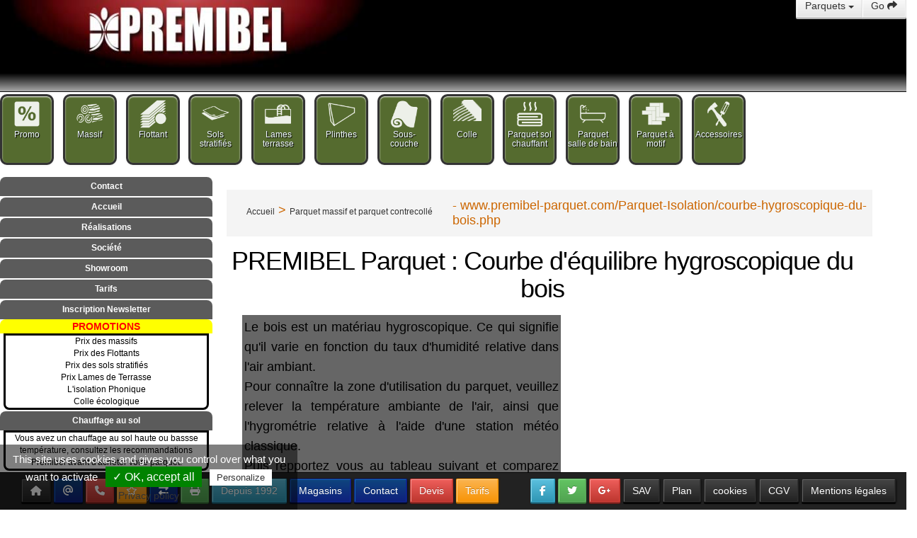

--- FILE ---
content_type: text/html; charset=UTF-8
request_url: https://www.premibel-parquet.com/Parquet-Isolation/courbe-hygroscopique-du-bois.php
body_size: 9688
content:
<!DOCTYPE html>
<!--[if lt IE 7]>
<html class="no-js lt-ie9 lt-ie8 lt-ie7"> <![endif]-->
<!--[if IE 7]>
<html class="no-js lt-ie9 lt-ie8"> <![endif]-->
<!--[if IE 8]>
<html class="no-js lt-ie9"> <![endif]-->
<!--[if gt IE 8]><!-->
<html class="no-js"><!-- InstanceBegin template="/Templates/modele-isolation.dwt.php" codeOutsideHTMLIsLocked="false" --> <!--<![endif]-->
<!-- InstanceBeginEditable name="Chemin" -->
<!-- InstanceEndEditable -->

    <head>
        <meta charset="utf-8">
        <meta http-equiv="X-UA-Compatible" content="IE=edge">

        <title></title>
        <meta name="Description" content=" - Parquet Premibel"/>
        <meta name="Keywords" content=", parquet"/>
        <meta name="viewport" content="width=device-width, initial-scale=1">
        <meta http-equiv="VW96.OBJECT TYPE" content="Document"/>
        <meta name="Publisher" content="Parquet Premibel"/>
        <meta name="copyright" content="All Rights Reserved - Parquet Premibel"/>
        <meta name="google-site-verification" content="DPDoTmNzbN2lnYh2bce2_Bh_GCmcWvjyE083_966gno"/>
        <meta http-equiv="CONTENT-LANGUAGE" content="fr,fr-be,fr-ca,fr-lu,fr-ch"/>
        <meta name="language" content="fr"/>
        <meta name="resource-type" content="document"/>
        <meta name="ROBOTS" content="index,follow"/>
        <meta name="REVISIT-AFTER" content="7 days"/>    
            
        <meta content="Parquet Premibel" name="dc.publisher"/>
        <meta content="2019-09-06 15:53:00" name="dc.date"/>
        <meta content="text" name="dc.type"/>
        <meta content="text/html" name="dc.format"/>
        <meta content="www.premibel-parquet.com/Parquet-Isolation/courbe-hygroscopique-du-bois.php" name="dc.identifier"/>
        <meta content="www.premibel-parquet.com/Parquet-Isolation/courbe-hygroscopique-du-bois.php" name="dc.source"/>
        <meta content="fr" name="dc.language"/>
        <meta content="France" name="dc.coverage"/>
        <meta content="" name="dc.subject"/>

        <meta property="og:site_name" content="Parquet Premibel"/>
        <meta property="og:locale" content="fr_FR"/>
        <meta property="og:type" content="website"/>
        <meta property="og:image" content="https://www.premibel-parquet.com/image-new-num/A066-dina-voltaire.jpg"/>
        <meta property="og:title" content=""/>
        <meta property="og:description" content=""/>
        <meta property="og:url" content="www.premibel-parquet.com/Parquet-Isolation/courbe-hygroscopique-du-bois.php"/>

        <meta name="twitter:card" content="summary_large_image">
        <meta name="twitter:site" content="@PremibelParque1">
        <meta name="twitter:title" content="">
        <meta name="twitter:description" content="">
        <meta name="twitter:image:src" content="https://www.premibel-parquet.com/image-new-num/A066-dina-voltaire.jpg">

        <link rel="canonical" href="www.premibel-parquet.com/Parquet-Isolation/courbe-hygroscopique-du-bois.php" />
       
        <meta name="Identifier-URL" content="www.premibel-parquet.com/Parquet-Isolation/courbe-hygroscopique-du-bois.php"/>
        <!-- InstanceBeginEditable name="meta" -->

<meta name="Identifier-URL" content="https://www.premibel-parquet.com" />
<!-- InstanceEndEditable -->
        <!-- APPLE TOUCH ET RETINA -->
        <link rel="apple-touch-icon" href="../img/ico/apple-touch-icon.png"/>
        <link rel="apple-touch-icon" sizes="57x57" href="../img/ico/apple-touch-icon-57x57.png"/>
        <link rel="apple-touch-icon" sizes="72x72" href="../img/ico/apple-touch-icon-72x72.png"/>
        <link rel="apple-touch-icon" sizes="114x114" href="../img/ico/apple-touch-icon-114x114.png"/>
        <link rel="apple-touch-icon" sizes="144x144" href="../img/ico/apple-touch-icon-144x144.png"/>
        <link rel="stylesheet" href="../a/vendors/font-awesome/css/font-awesome.min.css">
        <link rel="stylesheet" href="../Parquet-Isolation/css/head.css">
        <link rel="stylesheet" href="../a/vendors/bootstrap/css/bootstrap.min.css">
        <link rel="stylesheet" href="../a/css/smartadmin-production.min.css">
        <link rel="stylesheet" href="../a/vendors/select2-3.5.1/select2.css">
        <link rel="stylesheet" href="../a/vendors/select2-3.5.1/select2-bootstrap.css">
        <link rel="stylesheet" href="../a/css/dropdowns-enhancement.css">
        <link rel="stylesheet" href="../a/css/3d-buttons.css">
        <link rel="stylesheet" href="../a/css/boomerang.css">
		<link rel="stylesheet" type="text/css" href="../a/css/default.css"> 
		<link rel="stylesheet" type="text/css" href="../a/css/default-sof.css">
		<link rel="stylesheet" type="text/css" href="../a/css/default-pat.css">
        <link rel="stylesheet" href="../Parquet-Isolation/css/style-isolation.css">

        <!-- InstanceBeginEditable name="head" -->
<link rel="stylesheet" type="text/css" href="../Scripts/shadowbox/shadowbox.css">
<script type="text/javascript" src="../Scripts/shadowbox/shadowbox.js"></script>
<script type="text/javascript">
Shadowbox.init();
</script>
<link rel="icon" type="image/x-icon" href="https://www.premibel-parquet.com/images/favicon.ico" />
<link rel="shortcut icon" href="https://www.premibel-parquet.com/images/favicon.ico" />

<meta name="Identifier-URL" content="https://www.premibel-parquet.com" />

<meta name="Description" content="Le portail du parquet: l'origine et la fabrication des Parquets, des conseils de pose parquet flottant, de nombreuses astuces, toute l'actualité des parquets flottants. Insonorisation de votre maison, isolation thermique, phonique et acoustique" />

<meta name="ABSTRACT" content="Le portail du parquet : l'origine et la fabrication du parquet, des conseils de pose et de décoration, de nombreuses astuces, une sélection de parquets, tout l'actualité du parquet flottant, l'art et le parquet, espace particuliers pour sols flottants, musée virtuel, etc..." />

<title>Premibel</title>

<meta name="TITLE" content="Parquet-PREMIBEL, le web du parquet" />
<meta http-equiv="CONTENT-LANGUAGE" content="fr,fr-be,fr-ca,fr-lu,fr-ch" />
<meta http-equiv="VW96.OBJECT TYPE" content="Document" />
<meta name="REVISIT-AFTER" content="7 days" />
<meta name="ROBOTS" content="ALL" />
<meta name="ROBOTS" content="INDEX, FOLLOW" />
<meta name="Author" content="Patrick Attia" />
<meta name="Identifier-URL" content="https://www.premibel-parquet.com" />
<meta name="ABSTRACT" content="Le portail du parquet : l'origine et la fabrication du parquet, des conseils de pose et de décoration, de nombreuses astuces, une sélection de parquets, tout l'actualité du parquet flottant, l'art et le parquet, espace particuliers pour sols flottants, musée virtuel, etc..." />

<meta name="Keywords" content="" />
<!-- InstanceEndEditable -->
    </head>
    <body>
        <div id="page">
            
            <div id="barreTop"></div>
		  	<div id="barre-icones-haut"></div>
            <!--FIN top-->
            <table id="global">
                <tr>
                    <td class="coldroite" valign="top">
                        <div id="menu-gauche"></div>
                    </td>
                    <td id="cadrecentral" valign="top">
                        <div id="topCentral" class="corned">
                            <div id="filariane">
                                                                <p><a href="https://www.premibel-parquet.com" target="_blank" class="fildarianeLien">Accueil</a> > <a href="https://www.premibel-parquet.com/Parquet-Isolation/courbe-hygroscopique-du-bois.php" target="_blank" class="fildarianeLien">Parquet massif et parquet contrecollé </a></p>

                                <h4 class="filarianeh4"> - www.premibel-parquet.com/Parquet-Isolation/courbe-hygroscopique-du-bois.php</h4>
                            </div>
                            <br class="clearAll"/>
                        </div>
                        
                        
                        <!-- Debut fdcentral -->
                       
                        <h1 class="h1page"></h1>
                      
                            <!-- InstanceBeginEditable name="regionCentrale" -->
      <h1>PREMIBEL Parquet : Courbe d'&eacute;quilibre hygroscopique du bois </h1>
      <div class="cartouche cornedbottom">
      <p class="floatleft" style="width:450px">Le bois est un mat&eacute;riau hygroscopique. Ce qui signifie qu'il varie en fonction du taux d'humidit&eacute; relative dans l'air ambiant.<br />
Pour conna&icirc;tre la zone d'utilisation du parquet, veuillez relever la temp&eacute;rature ambiante de l'air, ainsi que l'hygrom&eacute;trie relative &agrave; l'aide d'une station m&eacute;t&eacute;o classique.<br />
Puis repportez vous au tableau suivant et comparez vosvaleurs.</p>
<p>&nbsp;</p>
      <p id="imgchart"> <a href="../images/fdchart.jpg" rel="shadowbox" title="Courbe Hygroscopique du bois"><img src="../images/fdchart.jpg" width="151" height="113" alt="Courbe d'équilbre hydroscopique" /></a><br />
        <span class="txtRikiki">Cliquer  pour agrandir</span></p>
        <br class="clearAll" />
      </div>
      <p align="center">&nbsp;</p>
      <fieldset>
        <legend class="titretable">Exemple 1 :</legend>
        La temp&eacute;rature ambiante de la pi&egrave;ce est d'environ 20&deg;C et l'hygrom&eacute;trie de l'air de 50% environ : vous &ecirc;tes dans desconditions optimales de conservation de votre parquet.
        <p> L'humidit&eacute; du bois est alors de 10% (avec plus ou moins 30% d'erreur dans le cas d'une pi&egrave;ce a&eacute;r&eacute;e l'&eacute;t&eacute; et chauff&eacute;e l'hiver) </p>
      </fieldset>
      <fieldset>
        <legend class="titretable">Exemple 2 :</legend>
        La temp&eacute;rature ambiante de la pi&egrave;ce est d'environ 25&deg;C et l'hygrom&eacute;trie de l'air de 37% environ : vous &ecirc;tes dans des conditions fortement d&eacute;conseill&eacute;e.
        <p> Il est fortement conseill&eacute; d'augmenter l'humidit&eacute; relative afin d'&eacute;viter, dans ce cas l&agrave;, des risques important d'effet dits de &quot;retrait du bois&quot;. Avec le temps, parfois quelques semaines seulement, il s'op&egrave;re un ass&egrave;chement du bois qui se caract&eacute;rise par un agradissement des espacements entre les lames de parquets dans le cas d'un parquet. Cet effet est irr&eacute;versible et se traduit par le remplacement du parquet purement et simplement. </p>
        <p> L'effet inverse et la sur hydratation du bois. On parlealors de gonflement. </p>
      </fieldset>
      <fieldset>
        <legend class="titretable">Pour Info</legend>
      <p>Premibel &agrave; pour cahier des charges un respect de 9% (&plusmn;1%) d'humidit&eacute; du bois &agrave; 20&deg; C.</p>
      <p align="center"><b><u><font face="Arial"><span style="font-size:12pt;">Coefficient de r&eacute;tractabilit&eacute; moyenne du bois</span></font></u></b></p>
      <p align="center"> <font size="-1" face="Arial">R&eacute;tractabilit&eacute; moyenne observ&eacute;e pour 1% de modification du taux d'humidit&eacute;.</font> <span class="txtInfos">(<a href="https://users.skynet.be/fa630381/nfotech.htm" target="_blank"> source : WoodLife</a>)</span> </p></fieldset>
      <p align="center">
      <table width="255" align="center">
        <tr>
          <td align="center"><b><u><font size="-1" face="Arial">ESSENCE</font></u></b></td>
          <td align="center"><b><font face="Arial">%</font></b></td>
        </tr>
        <tr>
          <td><font size="-1" face="Arial">Ch&ecirc;ne</font></td>
          <td align="center"><b><font size="-1" face="Arial">0.25</font></b></td>
        </tr>
        <tr>
          <td><font size="-1" face="Arial">H&ecirc;tre commun</font></td>
          <td align="center"><b><font size="-1" face="Arial">0.32</font></b></td>
        </tr>
        <tr>
          <td><font size="-1" face="Arial">Fr&ecirc;ne</font></td>
          <td align="center"><b><font size="-1" face="Arial">0.22</font></b></td>
        </tr>
        <tr>
          <td><font size="-1" face="Arial">Orme</font></td>
          <td align="center"><b><font size="-1" face="Arial">0.25</font></b></td>
        </tr>
        <tr>
          <td><font size="-1" face="Arial">Noyer</font></td>
          <td align="center"><b><font size="-1" face="Arial">0.20</font></b></td>
        </tr>
        <tr>
          <td><font size="-1" face="Arial">Epicea</font></td>
          <td align="center"><b><font size="-1" face="Arial">0.25</font></b></td>
        </tr>
        <tr>
          <td><font size="-1" face="Arial">Pin sylvestre</font></td>
          <td align="center"><b><font size="-1" face="Arial">0.19</font></b></td>
        </tr>
        <tr>
          <td><font size="-1" face="Arial">Bouleau</font></td>
          <td align="center"><b><font size="-1" face="Arial">0.24</font></b></td>
        </tr>
        <tr>
          <td><font size="-1" face="Arial">Afrormorsia</font></td>
          <td align="center"><b><font size="-1" face="Arial">0.26</font></b></td>
        </tr>
        <tr>
          <td><font size="-1" face="Arial">Weng&eacute;</font></td>
          <td align="center"><b><font size="-1" face="Arial">0.30</font></b></td>
        </tr>
        <tr>
          <td><font size="-1" face="Arial">Kambala</font></td>
          <td align="center"><b><font size="-1" face="Arial">0.23</font></b></td>
        </tr>
        <tr>
          <td><font size="-1" face="Arial">Merbau</font></td>
          <td align="center"><b><font size="-1" face="Arial">0.22</font></b></td>
        </tr>
        <tr>
          <td><font size="-1" face="Arial">Teck</font></td>
          <td align="center"><b><font size="-1" face="Arial">0.20</font></b></td>
        </tr>
      </table></p>
      
      <!-- InstanceEndEditable -->
                       
            <!-- FIN fdcentral -->
                    </td>
                </tr>
            </table>
            <div id="zone-barres-ADRESSES"></div>
            <!-- DEBUT SLIDER REVOLUTION -->
            <div id="zone10"></div>
            <!-- FIN SLIDER REVOLUTION -->
            <div class="foot-logo">
                <a href="https://www.premibel-parquet.com">
                    <img class="logobas" src="https://www.premibel-parquet.com/a/img/premibel-logo-lueur.jpg" alt="Toute l'isolation"/>
                </a>
            </div>
            <br/>
            <div class="div-foot-liens-global">
                <ul>
			<li class="AAA"><a href="https://www.premibel-parquet.com/a/promotion-parquet.html" class="list-foot-group-item" title="Promotions">Promotions</a></li>
			<li class="BBB"><a href="https://www.premibel-parquet.com/a/parquet-flottant.html" class="titre-liens-foot" title="Parquets Flottants">Parquets Flottants</a>
			<li class="AAA"><a href="https://www.premibel-parquet.com/a/parquet-flottant.html" class="list-foot-group-item sousmenuB" title="Prix Parquet flottant">Prix Parquet flottant</a></li>
			<li class="AAA"><a href="https://www.premibel-parquet.com/a/t-Qu-est-ce-qu-un-Parquet-flottant-_.html" class="list-foot-group-item sousmenuB" title="Qu'est ce qu'un Parquet flottant ?">Qu'est ce qu'un Parquet flottant ?</a></li>
			<li class="AAA"><a href="https://www.premibel-parquet.com/a/t-Flottant-contrecolle-chene-monolame.html" class="list-foot-group-item sousmenuB" title="Flottant contrecollé chêne monolame">Flottant contrecollé chêne monolame</a></li>
			<li class="AAA"><a href="https://www.premibel-parquet.com/a/t-Flottant-contrecolle-chene-multifrises.html" class="list-foot-group-item sousmenuB" title="Flottant contrecollé chêne multifrises">Flottant contrecollé chêne multifrises</a></li>
			<li class="AAA"><a href="https://www.premibel-parquet.com/a/t-Flottant-bois-exotiques-monolame.html" class="list-foot-group-item sousmenuB" title="Flottant bois exotiques monolame">Flottant bois exotiques monolame</a></li>
			<li class="AAA"><a href="https://www.premibel-parquet.com/a/t-Flottant-bois-exotiques-multifrises.html" class="list-foot-group-item sousmenuB" title="Flottant bois exotiques multifrises">Flottant bois exotiques multifrises</a></li></ul></li>
			<li class="BBB"><a href="https://www.premibel-parquet.com/a/parquet-massif.html" class="titre-liens-foot" title="Parquets Massifs">Parquets Massifs</a>
			<li class="AAA"><a href="https://www.premibel-parquet.com/a/parquet-massif.html" class="list-foot-group-item sousmenuB" title="Prix Parquet massif">Prix Parquet massif</a></li>
			<li class="AAA"><a href="https://www.premibel-parquet.com/a/t-Qu-est-ce-qu-un-Parquet-massif-_.html" class="list-foot-group-item sousmenuB" title="Qu'est-ce qu'un Parquet massif ?">Qu'est-ce qu'un Parquet massif ?</a></li>
			<li class="AAA"><a href="https://www.premibel-parquet.com/a/t-Chene-massif-brut-pre-ponce.html" class="list-foot-group-item sousmenuB" title="Chêne massif brut pré-poncé">Chêne massif brut pré-poncé</a></li>
			<li class="AAA"><a href="https://www.premibel-parquet.com/a/t-Chene-massif-verni-ou-huile.html" class="list-foot-group-item sousmenuB" title="Chêne massif verni ou huilé">Chêne massif verni ou huilé</a></li>
			<li class="AAA"><a href="https://www.premibel-parquet.com/a/t-Chene-massif-teinte.html" class="list-foot-group-item sousmenuB" title="Chêne massif teinté">Chêne massif teinté</a></li>
			<li class="AAA"><a href="https://www.premibel-parquet.com/a/t-Bois-exotiques-massifs-brut.html" class="list-foot-group-item sousmenuB" title="Bois exotiques massifs brut">Bois exotiques massifs brut</a></li>
			<li class="AAA"><a href="https://www.premibel-parquet.com/a/t-Bois-exotiques-massifs-verni-ou-huile.html" class="list-foot-group-item sousmenuB" title="Bois exotiques massifs verni ou huilé">Bois exotiques massifs verni ou huilé</a></li></ul></li>
			<li class="BBB"><a href="https://www.premibel-parquet.com/a/parquet-stratifie.html" class="titre-liens-foot" title="Sols stratifiés - décors Parquet">Sols stratifiés - décors Parquet</a>
			<li class="AAA"><a href="https://www.premibel-parquet.com/a/parquet-stratifie.html" class="list-foot-group-item sousmenuB" title="Prix sols stratifiés">Prix sols stratifiés</a></li>
			<li class="AAA"><a href="https://www.premibel-parquet.com/a/t-Qu-est-ce-qu-un-sol-stratifie-_.html" class="list-foot-group-item sousmenuB" title="Qu'est ce qu'un sol stratifié ?">Qu'est ce qu'un sol stratifié ?</a></li>
			<li class="AAA"><a href="https://www.premibel-parquet.com/a/t-Sol-stratifie-avec-chanfreins.html" class="list-foot-group-item sousmenuB" title="Sol stratifié avec chanfreins">Sol stratifié avec chanfreins</a></li>
			<li class="AAA"><a href="https://www.premibel-parquet.com/a/t-Sol-stratifie-sans-chanfreins.html" class="list-foot-group-item sousmenuB" title="Sol stratifié sans chanfreins">Sol stratifié sans chanfreins</a></li></ul></li>
			<li class="BBB"><a href="https://www.premibel-parquet.com/a/Lames-de-terrasse-en-bois-exotiques-massif.html" class="titre-liens-foot" title="Lames Terrasse bois exterieurs">Lames Terrasse bois exterieurs</a>
			<li class="AAA"><a href="https://www.premibel-parquet.com/a/Lames-de-terrasse-en-bois-exotiques-massif.html" class="list-foot-group-item sousmenuB" title="Prix lames de terrasse">Prix lames de terrasse</a></li>
			<li class="AAA"><a href="https://www.premibel-parquet.com/a/t-Lames-de-terrasse-en-bois-exotiques-massif.html" class="list-foot-group-item sousmenuB" title="Lames de terrasse en bois exotiques massif">Lames de terrasse en bois exotiques massif</a></li>
			<li class="AAA"><a href="https://www.premibel-parquet.com/a/t-Lames-de-terrasse-en-composite.html" class="list-foot-group-item sousmenuB" title="Lames de terrasse en composite">Lames de terrasse en composite</a></li></ul></li>
			<li class="BBB"><a href="https://www.premibel-parquet.com/a/isolation-phonique-thermique-F_ISOL.html" class="titre-liens-foot" title="Isolation Phonique et Thermique">Isolation Phonique et Thermique</a>
			<li class="AAA"><a href="https://www.premibel-parquet.com/a/isolation-phonique-thermique-F_ISOL.html" class="list-foot-group-item sousmenuB" title="Prix isolation phonique">Prix isolation phonique</a></li>
			<li class="AAA"><a href="https://www.premibel-parquet.com/a/t-Isolation-acoustique-phonique.html" class="list-foot-group-item sousmenuB" title="Isolation acoustique phonique">Isolation acoustique phonique</a></li>
			<li class="AAA"><a href="https://www.premibel-parquet.com/a/t-Isolation-acoustique-thermique.html" class="list-foot-group-item sousmenuB" title="Isolation acoustique thermique">Isolation acoustique thermique</a></li>
			<li class="AAA"><a href="https://www.premibel-parquet.com/a/t-Sous-couche-sous-parquet.html" class="list-foot-group-item sousmenuB" title="Sous-couche sous parquet">Sous-couche sous parquet</a></li>
			<li class="AAA"><a href="https://www.premibel-parquet.com/a/t-Chape-seche-thermo-acoustique.html" class="list-foot-group-item sousmenuB" title="Chape sèche thermo-acoustique">Chape sèche thermo-acoustique</a></li></ul></li>
			<li class="BBB"><a href="https://www.premibel-parquet.com/a/colle-F_COLLE.html" class="titre-liens-foot" title="Colle pour Parquet">Colle pour Parquet</a>
			<li class="AAA"><a href="https://www.premibel-parquet.com/a/colle-F_COLLE.html" class="list-foot-group-item sousmenuB" title="Prix colle pour Parquet">Prix colle pour Parquet</a></li>
			<li class="AAA"><a href="https://www.premibel-parquet.com/a/t-Colle-Parquet-massif-en-plein.html" class="list-foot-group-item sousmenuB" title="Colle Parquet massif en plein">Colle Parquet massif en plein</a></li>
			<li class="AAA"><a href="https://www.premibel-parquet.com/a/t-Colle-Parquet-massif-au-cordon.html" class="list-foot-group-item sousmenuB" title="Colle Parquet massif au cordon">Colle Parquet massif au cordon</a></li>
			<li class="AAA"><a href="https://www.premibel-parquet.com/a/t-Colle-Parquet-flottant.html" class="list-foot-group-item sousmenuB" title="Colle Parquet flottant">Colle Parquet flottant</a></li></ul></li>
			<li class="BBB"><a href="https://www.premibel-parquet.com/a/t-Accessoires-et-Finitions.html" class="titre-liens-foot" title="Accessoires et Finitions">Accessoires et Finitions</a>
			<li class="AAA"><a href="https://www.premibel-parquet.com/a/t-Plinthes-electriques.html" class="list-foot-group-item sousmenuB" title="Plinthes électriques">Plinthes électriques</a></li>
			<li class="AAA"><a href="https://www.premibel-parquet.com/a/t-Plinthes-Massifs.html" class="list-foot-group-item sousmenuB" title="Plinthes Massifs">Plinthes Massifs</a></li>
			<li class="AAA"><a href="https://www.premibel-parquet.com/a/t-Plinthes-double-essences.html" class="list-foot-group-item sousmenuB" title="Plinthes double essences">Plinthes double essences</a></li>
			<li class="AAA"><a href="https://www.premibel-parquet.com/a/t-Plinthes-MDF.html" class="list-foot-group-item sousmenuB" title="Plinthes MDF">Plinthes MDF</a></li>
			<li class="AAA"><a href="https://www.premibel-parquet.com/a/t-Barres-de-Seuil.html" class="list-foot-group-item sousmenuB" title="Barres de Seuil">Barres de Seuil</a></li>
			<li class="AAA"><a href="https://www.premibel-parquet.com/a/t-Quart-de-rond.html" class="list-foot-group-item sousmenuB" title="Quart de rond">Quart de rond</a></li>
			<li class="AAA"><a href="https://www.premibel-parquet.com/a/t-Finitions-pour-Parquet.html" class="list-foot-group-item sousmenuB" title="Finitions pour Parquet">Finitions pour Parquet</a></li>
			<li class="AAA"><a href="https://www.premibel-parquet.com/a/t-Teintes-et-Couleurs.html" class="list-foot-group-item sousmenuB" title="Teintes et Couleurs">Teintes et Couleurs</a></li>
			<li class="AAA"><a href="https://www.premibel-parquet.com/a/t-Produits-d-Entretien.html" class="list-foot-group-item sousmenuB" title="Produits d'Entretien">Produits d'Entretien</a></li></ul></li>
			<li class="BBB"><a href="https://www.premibel-parquet.com/a/parquet-massif-chauffage-basse-temperature.html" class="titre-liens-foot" title="Parquet pour Chauffage au sol">Parquet pour Chauffage au sol</a>
			<li class="AAA"><a href="https://www.premibel-parquet.com/a/t-Qu-est-ce-qu-un-chauffage-au-sol-haute-ou-basse-temperature-_.html" class="list-foot-group-item sousmenuB" title="Qu'est ce qu'un chauffage au sol haute ou basse température ?">Qu'est ce qu'un chauffage au sol haute ou basse température ?</a></li>
			<li class="AAA"><a href="https://www.premibel-parquet.com/a/t-Peut-on-mettre-un-isolant-phonique-pour-un-chauffage-au-sol-_.html" class="list-foot-group-item sousmenuB" title="Peut-on mettre un isolant phonique pour un chauffage au sol ?">Peut-on mettre un isolant phonique pour un chauffage au sol ?</a></li>
			<li class="AAA"><a href="https://www.premibel-parquet.com/a/t-Choisir-son-Parquet-adapte-au-chauffage-au-sol.html" class="list-foot-group-item sousmenuB" title="Choisir son Parquet adapté au chauffage au sol">Choisir son Parquet adapté au chauffage au sol</a></li></ul></li>
			<li class="BBB"><a href="https://www.premibel-parquet.com/a/parquet-massif-chauffage-haute-temperature.html" class="titre-liens-foot" title="Parquet sol chauffant/réfrigérant">Parquet sol chauffant/réfrigérant</a>
			<li class="AAA"><a href="https://www.premibel-parquet.com/a/t-Il-est-imperatif-de-bien-choisir-votre-Parquet-pour-votre-sol-chauffant-et-rafraichissant-.html" class="list-foot-group-item sousmenuB" title="Il est impératif de bien choisir votre Parquet pour votre sol chauffant et rafraichissant.">Il est impératif de bien choisir votre Parquet pour votre sol chauffant et rafraichissant.</a></li></ul></li>
			<li class="BBB"><a href="https://www.premibel-parquet.com/a/parquet-salle-de-bain.html" class="titre-liens-foot" title="Parquet spécial salle de bain">Parquet spécial salle de bain</a>
			<li class="AAA"><a href="https://www.premibel-parquet.com/a/t-Quel-Parquet-pour-votre-salle-de-bain-_.html" class="list-foot-group-item sousmenuB" title="Quel Parquet pour votre salle de bain ?">Quel Parquet pour votre salle de bain ?</a></li>
			<li class="AAA"><a href="https://www.premibel-parquet.com/a/t-Massif-ou-Stratifie--lequel-choisir-_.html" class="list-foot-group-item sousmenuB" title="Massif ou Stratifié, lequel choisir ?">Massif ou Stratifié, lequel choisir ?</a></li></ul></li>
			<li class="BBB"><a href="https://www.premibel-parquet.com/a/t-Humidite-de-vos-locaux-pieces.html" class="titre-liens-foot" title="Humidité de vos locaux/pièces">Humidité de vos locaux/pièces</a>
			<li class="AAA"><a href="https://www.premibel-parquet.com/a/t-Respecter-le-taux-d-humidite.html" class="list-foot-group-item sousmenuB" title="Respecter le taux d'humidité">Respecter le taux d'humidité</a></li></ul></li>
			<li class="BBB"><a href="https://www.premibel-parquet.com/a/t-Production-et-Tendances.html" class="titre-liens-foot" title="Production et Tendances">Production et Tendances</a>
			<li class="AAA"><a href="https://www.premibel-parquet.com/a/t-Tendances-2016---2017.html" class="list-foot-group-item sousmenuB" title="Tendances 2016 / 2017">Tendances 2016 / 2017</a></li>
			<li class="AAA"><a href="https://www.premibel-parquet.com/a/t-Technique-de-Fabrications.html" class="list-foot-group-item sousmenuB" title="Technique de Fabrications">Technique de Fabrications</a></li>
			<li class="AAA"><a href="https://www.premibel-parquet.com/a/t-Nos-Marques.html" class="list-foot-group-item sousmenuB" title="Nos Marques">Nos Marques</a></li>
			<li class="AAA"><a href="https://www.premibel-parquet.com/a/t-Presse.html" class="list-foot-group-item sousmenuB" title="Presse">Presse</a></li>
			<li class="AAA"><a href="https://www.premibel-parquet.com/a/t-Communique-de-presse.html" class="list-foot-group-item sousmenuB" title="Communiqué de presse">Communiqué de presse</a></li></ul></li>
			<li class="BBB"><a href="https://www.premibel-parquet.com/a/t-Parquets-Specifiques.html" class="titre-liens-foot" title="Parquets Spécifiques">Parquets Spécifiques</a>
			<li class="AAA"><a href="https://www.premibel-parquet.com/a/t-Pointe-de-Hongrie.html" class="list-foot-group-item sousmenuB" title="Pointe de Hongrie">Pointe de Hongrie</a></li>
			<li class="AAA"><a href="https://www.premibel-parquet.com/a/t-Pont-de-Bateau.html" class="list-foot-group-item sousmenuB" title="Pont de Bateau">Pont de Bateau</a></li>
			<li class="AAA"><a href="https://www.premibel-parquet.com/a/t-Versailles.html" class="list-foot-group-item sousmenuB" title="Versailles">Versailles</a></li>
			<li class="AAA"><a href="https://www.premibel-parquet.com/a/t-Salles-de-Sport.html" class="list-foot-group-item sousmenuB" title="Salles de Sport">Salles de Sport</a></li>
			<li class="AAA"><a href="https://www.premibel-parquet.com/a/t-Marqueterie.html" class="list-foot-group-item sousmenuB" title="Marqueterie">Marqueterie</a></li>
			<li class="AAA"><a href="https://www.premibel-parquet.com/a/t-BAton-Rompu.html" class="list-foot-group-item sousmenuB" title="Bâton Rompu">Bâton Rompu</a></li>
			<li class="AAA"><a href="https://www.premibel-parquet.com/a/t-Autres-Styles.html" class="list-foot-group-item sousmenuB" title="Autres Styles">Autres Styles</a></li>
			<li class="AAA"><a href="https://www.premibel-parquet.com/a/t-Usage-intensif.html" class="list-foot-group-item sousmenuB" title="Usage intensif">Usage intensif</a></li></ul></li>
			<li class="BBB"><a href="https://www.premibel-parquet.com/a/t-La-Pose.html" class="titre-liens-foot" title="La Pose">La Pose</a>
			<li class="AAA"><a href="https://www.premibel-parquet.com/a/t-Pose-collee-massif.html" class="list-foot-group-item sousmenuB" title="Pose collée massif">Pose collée massif</a></li>
			<li class="AAA"><a href="https://www.premibel-parquet.com/a/t-Pose-flottante.html" class="list-foot-group-item sousmenuB" title="Pose flottante">Pose flottante</a></li>
			<li class="AAA"><a href="https://www.premibel-parquet.com/a/t-Pose-clouee.html" class="list-foot-group-item sousmenuB" title="Pose clouée">Pose clouée</a></li>
			<li class="AAA"><a href="https://www.premibel-parquet.com/a/t-Pose-en-pont-de-bateau.html" class="list-foot-group-item sousmenuB" title="Pose en pont de bateau">Pose en pont de bateau</a></li></ul></li>
			<li class="AAA"><a href="https://www.premibel-parquet.com/a/t-Realisations.html" class="list-foot-group-item" title="Réalisations">Réalisations</a></li>
			<li class="BBB"><a href="https://www.premibel-parquet.com/a/t-Le-Bois.html" class="titre-liens-foot" title="Le Bois">Le Bois</a>
			<li class="AAA"><a href="https://www.premibel-parquet.com/a/t-Caracteristique-Essences.html" class="list-foot-group-item sousmenuB" title="Caractéristique Essences">Caractéristique Essences</a></li>
			<li class="AAA"><a href="https://www.premibel-parquet.com/a/t-Techniques-de-Fabrication.html" class="list-foot-group-item sousmenuB" title="Techniques de Fabrication">Techniques de Fabrication</a></li>
			<li class="AAA"><a href="https://www.premibel-parquet.com/a/t-Les-avives.html" class="list-foot-group-item sousmenuB" title="Les avivés">Les avivés</a></li>
			<li class="AAA"><a href="https://www.premibel-parquet.com/a/t-Les-Exotiques.html" class="list-foot-group-item sousmenuB" title="Les Exotiques">Les Exotiques</a></li>
			<li class="AAA"><a href="https://www.premibel-parquet.com/a/t-La-structure-du-bois.html" class="list-foot-group-item sousmenuB" title="La structure du bois">La structure du bois</a></li>
			<li class="AAA"><a href="https://www.premibel-parquet.com/a/t-Durete-des-Bois.html" class="list-foot-group-item sousmenuB" title="Dureté des Bois">Dureté des Bois</a></li>
			<li class="AAA"><a href="https://www.premibel-parquet.com/a/t-Certification-de-Qualite.html" class="list-foot-group-item sousmenuB" title="Certification de Qualité">Certification de Qualité</a></li></ul></li>
			<li class="AAA"><a href="https://www.premibel-parquet.com/a/t-Engagement-ecologique.html" class="list-foot-group-item" title="Engagement écologique">Engagement écologique</a></li>
			<li class="AAA"><a href="https://www.premibel-parquet.com/a/t-Livraison-retrait-marchandises.html" class="list-foot-group-item" title="Livraison/retrait marchandises">Livraison/retrait marchandises</a></li>
			<li class="AAA"><a href="https://www.premibel-parquet.com/a/t-Espace-Entreprises.html" class="list-foot-group-item" title="Espace Entreprises">Espace Entreprises</a></li></ul>            </div>
        </div>
        

		 		 
<br class="clearAll"/>


<nav class="navbar navbar-default navbar-inverse navbar-fixed-bottom" role="navigation">
			<div class="container-fluid">
				<!-- Brand and toggle get grouped for better mobile display -->
				<div class="navbar-header">
					<button type="button" class="navbar-toggle collapsed" data-toggle="collapse" data-target="#navbar-collapse-btm">
						<span class="sr-only">Toggle navigation</span>
						<span class="icon-bar"></span>
						<span class="icon-bar"></span>
						<span class="icon-bar"></span>
					</button>
				</div>
				<!-- Collect the nav links, forms, and other content for toggling -->
				<div class="collapse navbar-collapse" id="navbar-collapse-btm">
					<div class="navbar-form navbar-left" role="search">
						<a class="btn btn-inverse navbar-btn" href="https://www.premibel-parquet.com" title="retour home"><i class="fa fa-home"></i></a>
<script type="text/javascript">
		function mail(str){
			window.location.href="mailto:" + str + "@" + "premibel.fr?subject=contact du site premibel";
			}
		function EnvoieAmi(str){
			var CheminComplet = document.location.href;
			window.location.href="mailto:" + str + "@" + "premibel.fr?bcc=" + str + "@" + "premibel.fr&subject=Premibel vous informe sur le renouvellement de vos sols&body=site:" + CheminComplet;
			}
									
					
		function getBrowserInfo () {
			var t, v = undefined;
			if (window.chrome) t = 'Chrome';
			else if (window.opera) t = 'Opéra';
			else if (document.all) { t = 'IE';
				var nv = navigator.appVersion;
				var s = nv.indexOf ( 'MSIE') + 5;
				v = nv.substring (s, s + 1);
			}
			else if (navigator.appName) {t = 'Netscape';}
			else if (navigator.appName) {t = 'Edge';}
		  return {type: t, Version: v};
		}
		function signet (a) {
			var url = window.document.location.href;
			var titre = window.document.title;
			var b = getBrowserInfo ();
			if (b.type == 'IE' && 8>= b.version && b.version>= 4) window.external.AddFavorite (url, titre);
			else if (b.type == 'Opéra') {
				a.href = url;
				a.rel = "sidebar";
				a.title = url + ',' + titre;
				return true;
			}
			else if (b.type == "Netscape") window.sidebar.addPanel (titre, url, "");
			else if (b.type == "Edge") window.external.AddFavorite (url, titre);
			else alert ( "Appuyez sur CTRL-D, pour ajouter la page à vos signets.");
			return false;
		}
</script>
						<a class="btn btn-primary navbar-btn" href="javascript:mail('contact')" title="contact mail"><i class="fa fa-at" aria-hidden="true"></i></a>
						<a class="btn btn-danger navbar-btn" href="tel:0147002510" title="contact t&eacute;l&eacute;phonique"><i class="fa fa-phone" aria-hidden="true"></i></a>
						<a class="btn btn-warning navbar-btn"  href = "javascript: void (0);"  onclick = "return signet (this);" title="Ajouter &agrave; mes favoris"><i class="fa fa-star-o" aria-hidden="true"></i></a>
						<a class="btn btn-primary navbar-btn" href="javascript:EnvoieAmi('contact')" title="Envoyer à un ami"><i class="fa fa-exchange" aria-hidden="true"></i></a>
                        <a class="btn btn-success navbar-btn" href="#" onclick="javascript:window.print()" title="imprimer"><i class="fa fa-print" aria-hidden="true"></i></a>
						<a class="btn btn-info navbar-btn" href="https://www.premibel-parquet.com/a/t-Depuis-1992.html" title="Parquet Premibel depuis 1992">Depuis 1992</a>
						<a class="btn btn-primary navbar-btn" href="https://www.premibel-parquet.com/a/magasins.html" title="Magasin de Parquet Premibel">Magasins</a>
						<a class="btn btn-primary navbar-btn" href="https://www.premibel-parquet.com/a/contact.php" title="Contacter le Magasin de Parquet Premibel">Contact</a>
						<a class="btn btn-danger navbar-btn" href="https://www.premibel-parquet.com/a/devis.php" title="Devis Parquet">Devis</a>
						<a class="btn btn-warning navbar-btn" href="https://www.premibel-parquet.com/a/t-Tarifs.html" title="Tarifs Parquet">Tarifs</a>
					</div>
					<div class="navbar-form navbar-right" >
	
						<a href="https://www.facebook.com/premibelparquetroquette/timeline?ref=page_internal" class="btn btn-social-icon btn-info navbar-btn" title="Facebook">
							<i class="fa fa-facebook"></i>
						</a>
						<a href="https://twitter.com/PremibelParquet" class="btn btn-social-icon btn-success navbar-btn" title="Twitter">
							<i class="fa fa-twitter"></i>
						</a>
						<a href="https://plus.google.com/u/0/102389596730944253094/posts" class="btn btn-social-icon btn-danger navbar-btn" title="Google +">
							<i class="fa fa-google-plus"></i>
						</a>
						
						<a href="https://www.premibel-parquet.com/a/sav.php" class="btn btn-inverse navbar-btn" title="Services apr&eacute;s Vente">SAV</a>
						<a class="btn btn-inverse navbar-btn" href="https://www.premibel-parquet.com/plan-du-site.php" target="_blank"  title="Plan de site">Plan</a>
		<script type="text/javascript" src="/tarteaucitron/tarteaucitron.js"></script>
<script type="text/javascript">
tarteaucitron.init({
    "privacyUrl": "https://www.premibel-parquet.com/mentions-legales.php", /* Privacy policy url */

    "hashtag": "#tarteaucitron", /* Open the panel with this hashtag */
    "cookieName": "tartaucitron", /* Cookie name */
    
    "orientation": "top", /* Banner position (top - bottom) */
    "showAlertSmall": false, /* Show the small banner on bottom right */
    "cookieslist": false, /* Show the cookie list */

    "adblocker": false, /* Show a Warning if an adblocker is detected */
    "AcceptAllCta" : true, /* Show the accept all button when highPrivacy on */
    "highPrivacy": true, /* Disable auto consent */
    "handleBrowserDNTRequest": false, /* If Do Not Track == 1, disallow all */

    "removeCredit": true, /* Remove credit link */
    "moreInfoLink": true, /* Show more info link */
    "useExternalCss": false, /* If false, the tarteaucitron.css file will be loaded */

    "cookieDomain": ".premibel-parquet.com" /* Shared cookie for subdomain website */
});
</script>
<script type="text/javascript">
    tarteaucitron.user.gtagUa = 'UA-2615262-3';
    tarteaucitron.user.gtagMore = function () { /* add here your optionnal gtag() */ };
    (tarteaucitron.job = tarteaucitron.job || []).push('gtag');
 </script>
		
						<a class="btn btn-inverse navbar-btn" href="javascript:void(0)" onclick="tarteaucitron.userInterface.openPanel();" title="information sur l'utilisation des cookies ou pas, à vous de faire votre choix à tout moment">cookies</a>
						<a class="btn btn-inverse navbar-btn" href="https://www.premibel-parquet.com/Conditions-Generales-de-Vente.php" target="_blank"  title="Conditions G&eacute;n&eacute;rales de Ventes">CGV</a> 
						<a class="btn btn-inverse navbar-btn" href="https://www.premibel-parquet.com/mentions-legales.php" target="_blank"  title="Mentions légales - Confidentialité des données">Mentions légales</a>

					</div>
				</div>
			</div><!-- /.container-fluid -->
		</nav><!-- END FOOTER -->
<!-- Code Google de la balise de remarketing -->
		<script type="text/javascript">
        /* <![CDATA[ */
        var google_conversion_id = 1071653797;
        var google_custom_params = window.google_tag_params;
        var google_remarketing_only = true;
        /* ]]> */
        </script>
        <script type="text/javascript" src="//www.googleadservices.com/pagead/conversion.js">
        </script>
        <noscript>
        <div style="display:inline;">
        <img height="1" width="1" style="border-style:none;" alt="google" src="//googleads.g.doubleclick.net/pagead/viewthroughconversion/1071653797/?value=0&amp;guid=ON&amp;script=0"/>
        </div>
        </noscript>
<!-- Code Google de la balise de remarketing -->

        <!-- JAVASCRIPTS-->
                <!-- LOAD JAVASCRIPTS -->
        <script type="text/javascript" src="https://ajax.googleapis.com/ajax/libs/jquery/1.11.1/jquery.js"></script>
		<script type="text/javascript" src="https://code.jquery.com/jquery-latest.pack.js"></script>
        <script type="text/javascript" src="https://www.premibel-parquet.com/Scripts/bgstretcher.js"></script>
        <script type="text/javascript" src="https://www.premibel-parquet.com/include.js"></script>
        <!-- REVOLUTION JS FILES -->
        <script type="text/javascript" language="javascript">


           // Recherche

            //    $(function () {
            //        $("#champrecherche").autocomplete({
            //            source: "autocomplete.php",
            //            minLength: 2
            //        });
            //
            //    });

            $(document).ready(function () {
            var _siteRoot = '../index.html', _root = '../index.html';
				
					submitForm('zone10','../Parquet-Isolation/iframe-haut-de-page.php');		
					submitForm('zone-barre-bas-fixe','../includes/inc_barres-INDEX-HAUT.php');	
					submitForm('zone-barres-ADRESSES','../includes/inc_barres-ADRESSES.php');	
					submitForm('menu-gauche','../includes/inc_menu-gauche-2.php');	
					submitForm('menuderoul','../includes/inc_menu-deroulant.php');
					submitForm('barreTop','../a/includes/inc_navbar_top.php');	
					submitForm('barre-icones-haut','../includes/inc_barre_icones.php');		

                //  Initialize Backgound Stretcher
                $(document).bgStretcher({
                    images: [


                    ],
                    imageWidth: 1024,
                    imageHeight: 768,
                    nextSlideDelay: 10000,
                    slideShowSpeed: 'normal',
                    slideShow: true
                });
            });
        </script>
        <script src="../a/vendors/bootstrap/js/bootstrap.min.js"></script>
        <script src="../a/js/dropdowns-enhancement.js"></script>
        <script src="../a/vendors/select2-3.5.1/select2.min.js"></script>
        <script src="../a/js/app.min.js"></script>
		<!-- debut google script -->
        <script>
            (function(i,s,o,g,r,a,m){i['GoogleAnalyticsObject']=r;i[r]=i[r]||function(){
                    (i[r].q=i[r].q||[]).push(arguments)},i[r].l=1*new Date();a=s.createElement(o),
                m=s.getElementsByTagName(o)[0];a.async=1;a.src=g;m.parentNode.insertBefore(a,m)
            })(window,document,'script','https://www.google-analytics.com/analytics.js','ga');

            ga('create', 'UA-2615262-3', 'auto');
            ga('send', 'pageview');
        </script>
        <!-- fin google script -->
        <p>
        
        <!-- XITI debut -->
            <a href="https://www.xiti.com/xiti.asp?s=245660" title="Mesurez votre audience">
                <script type="text/javascript">
                    <!--
                    Xt_param = 's=245660&p=';
                    try {
                        Xt_r = top.document.referrer;
                    }
                    catch (e) {
                        Xt_r = document.referrer;
                    }
                    Xt_h = new Date();
                    Xt_i = '<img width="39" height="25" border="0" ';
                    Xt_i += 'src="https://logv30.xiti.com/hit.xiti?' + Xt_param;
                    Xt_i += '&hl=' + Xt_h.getHours() + 'x' + Xt_h.getMinutes() + 'x' + Xt_h.getSeconds();
                    if (parseFloat(navigator.appVersion) >= 4) {
                        Xt_s = screen;
                        Xt_i += '&r=' + Xt_s.width + 'x' + Xt_s.height + 'x' + Xt_s.pixelDepth + 'x' + Xt_s.colorDepth;
                    }
                    document.write(Xt_i + '&ref=' + Xt_r.replace(/[<>"]/g, '').replace(/&/g, '$') + '" title="Analyse d\'audience">');
                    //-->
                </script>
                <noscript>
                   frequentation par <img width="39" height="25" src="https://logv30.xiti.com/hit.xiti?s=245660&amp;p=" alt="Analyse d'audience"/>
                </noscript>
            </a>
        </p>
        <!-- code xiti -->
        
    </body>
<!-- InstanceEnd --></html>


--- FILE ---
content_type: text/html; charset=UTF-8
request_url: https://www.premibel-parquet.com/Parquet-Isolation/iframe-haut-de-page.php?_cb=1763715615410
body_size: 612
content:

<!DOCTYPE html PUBLIC "-//W3C//DTD XHTML 1.0 Transitional//EN" "https://www.w3.org/TR/xhtml1/DTD/xhtml1-transitional.dtd">
	<html xmlns="https://www.w3.org/1999/xhtml">
		<head>
			<meta http-equiv="Content-Type" content="text/html; charset=utf-8" />
			<title>Parquet isolation</title>
			<style type="text/css">
			html,body        {height:100%;}
			.wrapper         {height:100%;margin:0 auto;}
			.h_iframe        {position:relative;height:630px}
			.h_iframe .ratio {display:block;width:100%;height:auto;}
			.h_iframe iframe {position:absolute;top:0;left:0;width:100%; height:100%;}
			@media (min-width: 1600px) {						.h_iframe        {position:relative;height:720px}}
			@media (max-width: 1280px) and (min-width: 992px){	.h_iframe        {position:relative;height:630px}}
			@media (max-width: 991px) and (min-width: 768px) {	.h_iframe        {position:relative;height:450px}}
			@media (max-width: 767px) and (min-width: 481px) {	.h_iframe        {position:relative;height:350px}}
			@media (max-width: 480px) {							.h_iframe        {position:relative;height:260px}}

			</style>
		</head>
	<body>
		<div class="wrapper">
			<div class="h_iframe">
				<iframe src="https://www.premibel-parquet.com/includes/inc_top_slider.php" height="450px" width="100%" scrolling="No" frameborder="no" allowfullscreen></iframe>
			</div>
		</div>
	</body>
</html>


--- FILE ---
content_type: text/html; charset=UTF-8
request_url: https://www.premibel-parquet.com/includes/inc_barres-ADRESSES.php?_cb=1763715615412
body_size: 573
content:
<div class="nosshowrooms">
<h2 class="ligneh2">Nos ShowRooms - Magasins d'&eacute;xpositions</h2>
	   <br class="clearAll"/>
                    <div class="esmall6img">
										   <style>
					   <!--
.e1x16{float:left;margin:2%; padding:1%;}


					   -->
					   
					   </style>
			<div class="e1x16"><a class="lien_module" href="https://www.premibel-parquet.com/showrooms-magasins-sur-paris-boulevard-voltaire.php">
 
            	<div class="img100"><img src="https://www.premibel-parquet.com/Base_images/showroom-bd-voltaire-bdp.jpg" alt=""></div>
            </a></div>		
            <div class="e1x16"><a class="lien_module" href="https://www.premibel-parquet.com/showrooms-magasins-sur-paris-rue-balard.php">
 
            	<div class="img100"><img src="https://www.premibel-parquet.com/Base_images/showroom-rue-balard-bdp.jpg" alt=""></div>
            </a></div>
            <div class="e1x16"><a class="lien_module" href="https://www.premibel-parquet.com/showrooms-magasins-sur-paris-quai-grands-augustins.php">
 
            	<div class="img100"><img src="https://www.premibel-parquet.com/Base_images/showroom-rue-grands-augustins-bdp.jpg" alt=""></div>
            </a></div>
            <div class="e1x16"><a class="lien_module" href="https://www.premibel-parquet.com/showrooms-magasins-sur-paris-rue-roquette.php">
 
            	<div class="img100"><img src="https://www.premibel-parquet.com/Base_images/showroom-rue-roquette-bdp.jpg" alt=""></div>
            </a></div>
            <div class="e1x16"><a class="lien_module" href="https://www.premibel-parquet.com/showrooms-magasins-sur-paris-rue-gerbier.php">
 
            	<div class="img100"><img src="https://www.premibel-parquet.com/Base_images/showroom-rue-gerbier-bdp.jpg" alt=""></div>
            </a></div>
            <div class="e1x16"><a class="lien_module" href="https://www.premibel-parquet.com/showrooms-magasins-sur-paris-rue-st-maur.php">
 
            	<div class="img100"><img src="https://www.premibel-parquet.com/Base_images/showroom-rue-st-maur-bdp.jpg" alt=""></div>
            </a></div>
			
			            <div class="e1x16"><a class="lien_module" href="https://www.premibel-parquet.com/showrooms-magasins-region-parisienne-pantin.php">
 
            	<div class="img100"><img src="https://www.premibel-parquet.com/Base_images/showroom-pantin-bdp.jpg" alt=""></div>
				
            </a></div>				
			                   
            <div class="e1x16"><a class="lien_module" href="https://www.premibel-parquet.com/showrooms-magasins-region-parisienne-saint-maur-des-fosses.php">
 
            	<div class="img100"><img src="https://www.premibel-parquet.com/Base_images/showroom-st-maur-bdp.jpg" alt=""></div>
            </a></div>	
				
				

            <div class="e1x16"><a class="lien_module" href="https://www.premibel-parquet.com/showrooms-magasins-region-parisienne-boulogne.php">
 
            	<div class="img100"><img src="https://www.premibel-parquet.com/Base_images/showroom-boulogne-bdp.jpg" alt=""></div>
            </a></div>
            <div class="e1x16"><a class="lien_module" href="https://www.premibel-parquet.com/showrooms-magasins-region-parisienne-chambourcy.php">
 
            	<div class="img100"><img src="https://www.premibel-parquet.com/Base_images/showroom-chambourcy-bdp.jpg" alt=""></div>
            </a></div>
			
			
			
        </div><!-- multi module image texte 3 blocs -->





</div>

--- FILE ---
content_type: text/html; charset=UTF-8
request_url: https://www.premibel-parquet.com/includes/inc_menu-gauche-2.php?_cb=1763715615412
body_size: 3774
content:
<table id="coldroite" valign="top">
         
          <tr>
            <td><div class="titretddroite cornedtop"><a href="https://www.premibel-parquet.com/Parquet-Isolation/contact-prix.php" title="pour contacter nos sp&eacute;cialiste">Contact</a></div>
              <div class="titretddroite cornedtop"><a href="https://www.premibel-parquet.com" title="PARQUET, massif - Parquets de luxe &agrave; prix discount, parquet flottant, plancher">Accueil</a></div>
              <div class="titretddroite cornedtop"><a href="https://www.premibel-parquet.com/Parquet-Isolation/realisation-prix.php" title="Quelques exemples de r&eacute;alisations possibles sur plusieurs essences">R&eacute;alisations</a></div>
              <div class="titretddroite cornedtop"><a href="https://www.premibel-parquet.com/Parquet-Isolation/societe-prix.php" title="pour en savoir plus sur la soci&eacute;t&eacute; Premibel">Soci&eacute;t&eacute;</a></div>
              <div class="titretddroite cornedtop"><a href="https://www.premibel-parquet.com/Parquet-Isolation/contact-prix.php" title="pour contacter nos sp&eacute;cialistes">Showroom</a></div>
              <div class="titretddroite cornedtop"><a href="https://www.premibel-parquet.com/a/t-Tarifs.html">Tarifs</a></div>
              <div class="titretddroite cornedtop"><a href="https://www.premibel-parquet.com/newsletter-premibel.php">Inscription Newsletter</a></div></td>
          </tr>
          <tr>
            <td valign="middle"><div class="titrerubriquetxrgebgjne cornedtop">
            <a href="https://www.premibel-parquet.com/a/promotion-parquet.html" title="Promotions, affaires, fin de s&eacute;rie...">PROMOTIONS</a></div>
              <div class="celluledroite cornedbottom">
                <a href="https://www.premibel-parquet.com/a/parquet-massif.html" title="Notre Gamme compl&eacute;te de massifs brut à poncer, vernir, huiler ou teinter">Prix des massifs</a><br />
                <a href="https://www.premibel-parquet.com/a/parquet-flottant.html" title="Toute notre Gamme de contrecoll&eacute; flottants Monolame ou multifrises"> Prix des Flottants</a><br />
                <a href="https://www.premibel-parquet.com/a/parquet-stratifie.html" title="Une Gamme compl&eacute;te de sols stratifi&eacute;s avec ou sans chanfrein, monolame ou multifrise, Usage standard d'abitation ou intensif commercial.">Prix des sols stratifi&eacute;s</a><br />
                 <a href="https://www.premibel-parquet.com/a/lames-de-terrasse-bois-massif-F_LAMETER.html" title="De nombreux mod&eacute;les de terrasse bois Lisse ou anti-d&eacute;rapant adapt&eacute;s à vos envies"> Prix Lames de Terrasse</a><br />
                <a href="https://www.premibel-parquet.com/isolant-phonique-prix.php">L'isolation Phonique</a><br />
                <a href="https://www.premibel-parquet.com/a/colle-F_COLLE.html">Colle &eacute;cologique</a><br />
              </div></td>
          </tr>
          <tr>
            <td valign="middle"><div class="titretddroite cornedtop"><a href="https://www.premibel-parquet.com/chauffage-par-le-sol-prix.php">Chauffage au sol</a></div>
              <div class="celluledroite cornedbottom"><a href="https://www.premibel-parquet.com/Parquet-Isolation/chauffage-par-le-sol-prix.php">Vous avez un chauffage au sol haute ou bassse temp&eacute;rature, consultez les recommandations Premibel avant d'acheter votre parquet.</a></div>
              <div class="titretddroite cornedtop"><a href="https://www.premibel-parquet.com/Parquet-Isolation/courbe-hygroscopique-du-bois.php">Conseils pratiques sur l'Humidit&eacute; de vos locaux et de vos pi&egrave;ces</a></div>
              <div class="celluledroite cornedbottom"><a href="https://www.premibel-parquet.com/Parquet-Isolation/courbe-hygroscopique-du-bois.php">Il est primordial de maintenir un taux d'humidit&eacute; et de temp&eacute;rature correcte dans vos pi&egrave;ces afin de profiter le plus longtemps possible de votre parquet.</a></div>
              <div class="titretddroite cornedtop"><a href="https://www.premibel-parquet.com/Parquet-Isolation/sols-chauffants-refrigerants-usage-parquet.php">Sol r&eacute;frig&eacute;rant</a></div>
              <div class="celluledroite cornedbottom"><a href="https://www.premibel-parquet.com/sols-chauffants-refrigerants-usage-parquet.php">Sols R&eacute;frig&eacute;rants</a></div></td>
          </tr>
          <tr>
            <td><div class="titretddroite cornedtop"><a href="https://www.premibel-parquet.com/Parquet-premibel.php" title="Informations sur le parquet en g&eacute;n&eacute;ral">Massifs</a></div>
              <div class="celluledroite cornedbottom">
                <a href="https://www.premibel-parquet.com/parquet-massif-bois-chene-brut-prix.php" title="notre gamme de massifs en bois pleine lames chêne brut">Ch&ecirc;ne Brut</a><br />
                <a href="https://www.premibel-parquet.com/parquet-massif-bois-chene-verni-huile-prix.php" title="notre gamme de massifs en bois pleine lames chêne vitrifi&eacute; ou huil&eacute;">Ch&ecirc;ne Verni ou Huil&eacute;</a><br />
                <a href="https://www.premibel-parquet.com/parquet-massif-bois-chene-teinte-prix.php" title="notre gamme de massifs en bois pleine lames chêne teint&eacute;">Ch&ecirc;ne Teint&eacute;</a><br />
                <a href="https://www.premibel-parquet.com/parquet-massif-bois-exotique-brut-prix.php" title="notre gamme de massifs en bois pleine lames exotique brut">Exotique Brut</a><br />
                <a href="https://www.premibel-parquet.com/parquet-massif-bois-exotique-verni-huile-prix.php" title="notre gamme de massifs en bois pleine lames exotique vitrifi&eacute; ou huil&eacute;">Exotique Verni ou Huil&eacute;</a><br />
              </div>
              <div class="titretddroite cornedtop"> <a href="https://www.premibel-parquet.com/parquet-flottant-prix.php" title="Toute notre Gamme de flottants contrecoll&eacute;s Monolame ou multifrises Chêne, merisier, merbau, wenge...">Contrecoll&eacute;s flottants</a></div>
              <div class="celluledroite cornedbottom">
                <a href="https://www.premibel-parquet.com/parquet-flottant-contrecolle-monolame-prix.php" title="notre gamme de flottants contrecoll&eacute;s monolame">Contrecoll&eacute; Monolame</a><br />
                <a href="https://www.premibel-parquet.com/parquet-flottant-contrecolle-multifrises-prix.php" title="notre gamme de flottants contrecoll&eacute;s multifrises">Contrecoll&eacute; Multifrises</a><br />
              </div>
              <div class="titretddroite cornedtop"> <a href="https://www.premibel-parquet.com/parquet-stratifie-prix.php" title="Une Gamme compl&eacute;te de sols stratifi&eacute;s avec ou sans chanfrein, monolame ou multifrise, Usage standard d'abitation ou intensif commercial.">Sols stratifi&eacute;s</a></div>
              <div class="celluledroite cornedbottom">
                <a href="https://www.premibel-parquet.com/parquet-stratifie-mdf-usage-d-habitation-prix.php" title="notre gamme de flottants stratifi&eacute;s à usage d'habitation">Usage d'Habitation</a><br />
                <a href="https://www.premibel-parquet.com/parquet-stratifie-mdf-usage-commercial-prix.php" title="notre gamme de sols stratifi&eacute;s à usage commercial">Usage Commercial</a><br />
                <a href="https://www.premibel-parquet.com/parquet-stratifie-mdf-usage-commercial-intensif-prix.php" title="notre gamme de sols stratifi&eacute;s à usage commercial intensif">Usage Commercial Intensif</a><br />
              </div>
              <div class="titretddroite cornedtop"> <a href="https://www.premibel-parquet.com/lames-de-terrasse-prix.php" title="De nombreux mod&eacute;les de terrasses bois Lisse ou anti-d&eacute;rapant adapt&eacute;s à vos envies">Lames de Terrasse</a></div>
              <div class="celluledroite cornedbottom">
                <a href="https://www.premibel-parquet.com/lames-de-terrasse-bois-exotique-lisse-prix.php" title="terrasses bois pour ext&eacute;rieur à surface lisse ">Lames Lisse</a><br />
                <a href="https://www.premibel-parquet.com/lames-de-terrasse-bois-exotique-antiderapante-prix.php" title="Terrasse bois pour ext&eacute;rieur à surface anti-d&eacute;rapante">Lames Antid&eacute;rapantes</a><br />
              </div></td>
          </tr>
          <tr>
            <td><div class="titretddroite cornedtop"><a href="https://www.premibel-parquet.com/tendances-et-definitions-prix.php" title="Toutes les tendances et quelques caract&eacute;ristiques">Production et Tendances</a></div>
              <div class="celluledroite cornedbottom">
                <a href="https://www.premibel-parquet.com/Parquet-Isolation/tendances-prix.php" title="Les tendances d'aujourd'hui et de demain">Tendances 2016/2017</a><br />
                <a href="https://www.premibel-parquet.com/Parquet-Isolation/chauffage-par-le-sol-prix.php" title="nous avons toutes les solutions pour vos probl&egrave;me de chauffage par le sol">Chauffage par le Sol</a><br />
                <a href="https://www.premibel-parquet.com/fabricant-parquet-prix.php" title="Pour en savoir plus sur la fabrication">Technique de Fabrications</a><br />
                <a href="https://www.premibel-parquet.com/parquet-marques-prix.php" title="nos marquets de distribution">Nos Marques</a><br />
              </div>
              <div class="titretddroite cornedtop"><a href="https://www.premibel-parquet.com/les-parquets-specifiques-prix.php" title="Notre gamme de parquet sp&eacute;cifique type Versailles, pont de bateau">Parquets Sp&eacute;cifiques</a></div>
              <div class="celluledroite cornedbottom">
                <a href="https://www.premibel-parquet.com/parquet-pointe-de-hongrie-prix.php" title="Pour en savoir plus sur les parquets en pointe de Hongrie">Pointe de Hongrie</a><br />
                <a href="https://www.premibel-parquet.com/parquet-salle-de-bain-prix.php" title="Pour savoir quel parquet choisir pour une salle de bain">Salle de Bain</a><br />
                <a href="https://www.premibel-parquet.com/parquet-pont-de-bateau-prix.php" title="Le charme d'un parquet pont de bateau. un style sans pareil...">Pont de Bateau</a><br />
                <a href="https://www.premibel-parquet.com/parquet-versailles-prix.php" title="Pour se croire à versailles">Versailles</a><br />
                <a href="https://www.premibel-parquet.com/sols-sportifs-prix.php" title="nos solutions de haute technologie pour vos sols sportif">Salles de Sport</a><br />
                <a href="https://www.premibel-parquet.com/parquet-marqueterie-prix.php">Marqueterie</a><br />
                <a href="https://www.premibel-parquet.com/parquet-baton-rompu-prix.php">B&acirc;ton Rompu</a><br />
                <a href="https://www.premibel-parquet.com/parquet-pose-specifique-divers-prix.php">Autres Styles</a><br />
              </div>
              <div class="titretddroite cornedtop"><a href="https://www.premibel-parquet.com/Parquet-Isolation/Colle-parquet-massif-en-plein-prix.php" title="pour d&eacute;couvrir notre gamme de colle pour parquet">Colle</a></div>
              <div class="celluledroite cornedbottom">
                <a href="https://www.premibel-parquet.com/Parquet-Isolation/Colle-parquet-massif-en-plein-prix.php">Colle  Massif en Plein</a><br />
                <a href="https://www.premibel-parquet.com/Parquet-Isolation/Colle-parquet-massif-au-cordon-prix.php">Colle  Massif au Cordon</a><br />
                <a href="https://www.premibel-parquet.com/colle-parquet-flottant-prix.php">Colle Parquet Flottant</a><br />
              </div>
              <div class="titretddroite cornedtop"><a href="https://www.premibel-parquet.com/isolant-phonique-prix.php" title="pour isoler vos parquet en toute tranquilit&eacute;">Isolation Phonique et Thermique</a></div>
              <div class="celluledroite cornedbottom">
                <a href="https://www.premibel-parquet.com/Isolation-phonique-thermique-acoustique-murs-sols-combles.php">Isolation acoustique</a><br />
                <a href="https://www.premibel-parquet.com/isolant-parquet-colle-prix.php">Isolation pose Coll&eacute;</a><br />
                <a href="https://www.premibel-parquet.com/isolant-pour-parquet-flottant-prix.php">Isolation pose Flottant</a><br />
              </div>
              <div class="titretddroite cornedtop"><a href="https://www.premibel-parquet.com/notre-selection-d-accessoires-prix.php" title="Tous nos accessoires pour de belles finitions">Accessoires et Finition</a></div>
              <div class="celluledroite cornedbottom">
                <a href="https://www.premibel-parquet.com/plinthes-pour-parquet-prix.php" title="les differents type de pleinthes et quart de ronds de finition">Plinthes</a><br />
                <a href="https://www.premibel-parquet.com/parquet-cire-prix.php" title="Pour en savoir plus sur les parquets cir&eacute;s">Cire</a><br />
                <a href="https://www.premibel-parquet.com/parquet-vitrifie-prix.php" title="Pour en savoir plus sur les parquets vitrifi&eacute;s">Vitrificateur</a><br />
                <a href="https://www.parquet-huile.com" title="Pour en savoir plus sur les parquets huil&eacute;s">Huile pour Parquet</a><br />
                <a href="https://www.premibel-parquet.com/barres-de-seuil-prix.php" title="toute les barres de seuil et les nez de marches">Barres de Seuil</a><br />
                <a href="https://www.premibel-parquet.com/teintes-parquet-prix.php" title="une infinit&eacute; de teintes possibles pour vos parquets">Teintes et Couleurs</a><br />
                <a href="https://www.premibel-parquet.com/parquet-entretien-prix.php" title="quelques conseils pour l'entretien des parquets">Produits d'Entretien</a><br />
              </div>
              <div class="titretddroite cornedtop"><a href="https://www.premibel-parquet.com/Pose-parquet-massif-flottant-stratifie-prix.php" title="pour isoler vos parquet en toute tranquilit&eacute;">La Pose</a></div>
              <div class="celluledroite cornedbottom">
                <a href="https://www.premibel-parquet.com/pose-de-parquet-colle-prix-1.php">Pose Coll&eacute; Massifs</a><br />
                <a href="https://www.premibel-parquet.com/pose-parquet-flottant-prix-1.php">Pose Flottants</a><br />
                <a href="https://www.premibel-parquet.com/pose-parquet-cloue-prix.php">Pose Clou&eacute;</a><br />
                <a href="https://www.premibel-parquet.com/isolation-murs-haute-performance-acoustique-thermique.html">Comment poser l'isolation Murale ?</a><br />
              </div></td>
          </tr>
          <tr>
            <td><div class="titretddroite corned"><a href="https://www.premibel-parquet.com/Parquet-Isolation/realisation-prix.php" title="Quelques exemples de r&eacute;alisations possibles sur plusieurs essences">R&eacute;alisations</a></div></td>
          </tr>
          <tr>
            <td><div class="titretddroite cornedtop"><a href="https://www.premibel-parquet.com/le-bois-prix.php">Le Bois</a></div>
              <div class="celluledroite cornedbottom">
                <a href="https://www.premibel-parquet.com/Parquet-Isolation/parquet-isolation-essences-de-bois.php" title="quelques essences de bois ainsi que leur caract&eacute;ristiques">Caract&eacute;ristique Essences</a><br />
                <a href="https://www.premibel-parquet.com/Parquet-Isolation/technique-prix.php" title="Pour connaître la difference technique entre les types de parquets">Techniques de Fabrication</a><br />
                <a href="https://www.premibel-parquet.com/parquet-ecologique-prix.php" title="Pour en savoir plus sur les parquets &eacute;cologiques ne d&eacute;t&eacute;riorant pas l'&eacute;quilibre de la nature">Les Ecologiques</a><br />
                <a href="https://www.premibel-parquet.com/parquet-exotique-prix.php" title="Pour en savoir plus sur les parquets exotiques">Les Exotiques</a><br />
                <a href="https://www.premibel-parquet.com/parquet-bois-massif-prix.php" title="Pour en savoir plus sur les parquet bois massif">Parquets Bois</a><br />
                <a href="https://www.premibel-parquet.com/durete-des-bois-prix.php" title="La duret&eacute; des bois et leur r&eacute;sistance m&eacute;canique">Duret&eacute; des Bois</a><br />
                <a href="https://www.premibel-parquet.com/certifications-prix.php" title="quelques mots sur la qualit&eacute; de nos produits...">Certification de Qualit&eacute;</a><br />
              </div></td>
          </tr>
          <tr>
            <td><div class="titretddroite corned"><a href="https://www.premibel-parquet.com/espace-des-entreprises-prix.php" title="pour mieux connaître les services qu'on propose aux entreprises">Espace Entreprises</a></div></td>
          </tr>
          <tr>
            <td><div class="titretddroite cornedtop"><a href="https://www.premibel-parquet.com/Parquet-Isolation/choisir-isolation-ses-benefices-phonique-reglementation-thermique.php">L'isolation phonique</a></div>
             </td>
          </tr>
          <tr>
            <td>
            <div class="titretddroite cornedtop"><a href="https://www.premibel-parquet.com/essences-de-bois-parquet-Europeen-et-exotique-massif-flottant-stratifie.php" title="Les essences de bois du monde">Essences de bois</a></div>
              <div class="celluledroite cornedbottom">
      <a href="https://www.premibel-parquet.com/Parquet-Isolation/parquet-isolation-essences-de-bois/1-Afrormosia.html" title="Parquet Afrormosia massif - Parquets Afrormosia de luxe à prix discount">Afrormosia</a>
      <br />
      <a href="https://www.premibel-parquet.com/Parquet-Isolation/parquet-isolation-essences-de-bois/2-Amarante.html" title="Parquet Amarante massif - Parquets Amarante de luxe à prix discount">Amarante</a>
      <br />
      <a href="https://www.premibel-parquet.com/Parquet-Isolation/parquet-isolation-essences-de-bois/3-Bambou.html" title="Parquet Bambou massif - Parquets Bambou de luxe à prix discount">Bambou</a>
      <br />
      <a href="https://www.premibel-parquet.com/Parquet-Isolation/parquet-isolation-essences-de-bois/4-Chene.html" title="Parquet Ch&ecirc;ne massif - Parquets Ch&ecirc;ne de luxe à prix discount">Ch&ecirc;ne</a>
      <br />
      <a href="https://www.premibel-parquet.com/Parquet-Isolation/parquet-isolation-essences-de-bois/5-Cumaru.html" title="Parquet Cumaru massif - Parquets Cumaru de luxe à prix discount">Cumaru</a>
      <br />
      <a href="https://www.premibel-parquet.com/Parquet-Isolation/parquet-isolation-essences-de-bois/6-Doubai.html" title="Parquet Douba&iuml; massif - Parquets Douba&iuml; de luxe à prix discount">Douba&iuml;</a>
      <br />
      <a href="https://www.premibel-parquet.com/Parquet-Isolation/parquet-isolation-essences-de-bois/7-Doussie.html" title="Parquet Doussie massif - Parquets Doussie de luxe à prix discount">Doussie</a>
      <br />
      <a href="https://www.premibel-parquet.com/Parquet-Isolation/parquet-isolation-essences-de-bois/8-Erable.html" title="Parquet Erable massif - Parquets Erable de luxe à prix discount">Erable</a>
      <br />
      <a href="https://www.premibel-parquet.com/Parquet-Isolation/parquet-isolation-essences-de-bois/9-Frene.html" title="Parquet Fr&ecirc;ne massif - Parquets Fr&ecirc;ne de luxe à prix discount">Fr&ecirc;ne</a>
      <br />
      <a href="https://www.premibel-parquet.com/Parquet-Isolation/parquet-isolation-essences-de-bois/10-Hetre.html" title="Parquet H&ecirc;tre massif - Parquets H&ecirc;tre de luxe à prix discount">H&ecirc;tre</a>
      <br />
      <a href="https://www.premibel-parquet.com/Parquet-Isolation/parquet-isolation-essences-de-bois/11-Ipe.html" title="Parquet Ip&eacute; massif - Parquets Ip&eacute; de luxe à prix discount">Ip&eacute;</a>
      <br />
      <a href="https://www.premibel-parquet.com/Parquet-Isolation/parquet-isolation-essences-de-bois/12-Iroko.html" title="Parquet Iroko massif - Parquets Iroko de luxe à prix discount">Iroko</a>
      <br />
      <a href="https://www.premibel-parquet.com/Parquet-Isolation/parquet-isolation-essences-de-bois/13-Jatoba.html" title="Parquet Jatoba massif - Parquets Jatoba de luxe à prix discount">Jatoba</a>
      <br />
      <a href="https://www.premibel-parquet.com/Parquet-Isolation/parquet-isolation-essences-de-bois/14-Kempas.html" title="Parquet Kempas massif - Parquets Kempas de luxe à prix discount">Kempas</a>
      <br />
      <a href="https://www.premibel-parquet.com/Parquet-Isolation/parquet-isolation-essences-de-bois/15-Keranji.html" title="Parquet Keranji massif - Parquets Keranji de luxe à prix discount">Keranji</a>
      <br />
      <a href="https://www.premibel-parquet.com/Parquet-Isolation/parquet-isolation-essences-de-bois/16-Kulim.html" title="Parquet Kulim massif - Parquets Kulim de luxe à prix discount">Kulim</a>
      <br />
      <a href="https://www.premibel-parquet.com/Parquet-Isolation/parquet-isolation-essences-de-bois/17-Manggis.html" title="Parquet Manggis massif - Parquets Manggis de luxe à prix discount">Manggis</a>
      <br />
      <a href="https://www.premibel-parquet.com/Parquet-Isolation/parquet-isolation-essences-de-bois/18-Massarandumba.html" title="Parquet Massarandumba massif - Parquets Massarandumba de luxe à prix discount">Massarandumba</a>
      <br />
      <a href="https://www.premibel-parquet.com/Parquet-Isolation/parquet-isolation-essences-de-bois/19-Merbau.html" title="Parquet Merbau massif - Parquets Merbau de luxe à prix discount">Merbau</a>
      <br />
      <a href="https://www.premibel-parquet.com/Parquet-Isolation/parquet-isolation-essences-de-bois/20-Merisier.html" title="Parquet Merisier massif - Parquets Merisier de luxe à prix discount">Merisier</a>
      <br />
      <a href="https://www.premibel-parquet.com/Parquet-Isolation/parquet-isolation-essences-de-bois/21-Moabi.html" title="Parquet Moabi massif - Parquets Moabi de luxe à prix discount">Moabi</a>
      <br />
      <a href="https://www.premibel-parquet.com/Parquet-Isolation/parquet-isolation-essences-de-bois/22-Muiracatiara.html" title="Parquet Muiracatiara massif - Parquets Muiracatiara de luxe à prix discount">Muiracatiara</a>
      <br />
      <a href="https://www.premibel-parquet.com/Parquet-Isolation/parquet-isolation-essences-de-bois/23-Noyer.html" title="Parquet Noyer massif - Parquets Noyer de luxe à prix discount">Noyer</a>
      <br />
      <a href="https://www.premibel-parquet.com/Parquet-Isolation/parquet-isolation-essences-de-bois/24-Padouk.html" title="Parquet Padouk massif - Parquets Padouk de luxe à prix discount">Padouk</a>
      <br />
      <a href="https://www.premibel-parquet.com/Parquet-Isolation/parquet-isolation-essences-de-bois/25-Palissandre.html" title="Parquet Palissandre massif - Parquets Palissandre de luxe à prix discount">Palissandre</a>
      <br />
      <a href="https://www.premibel-parquet.com/Parquet-Isolation/parquet-isolation-essences-de-bois/26-Panga-Panga.html" title="Parquet Panga Panga massif - Parquets Panga Panga de luxe à prix discount">Panga Panga</a>
      <br />
      <a href="https://www.premibel-parquet.com/Parquet-Isolation/parquet-isolation-essences-de-bois/27-Sucupira.html" title="Parquet Sucupira massif - Parquets Sucupira de luxe à prix discount">Sucupira</a>
      <br />
      <a href="https://www.premibel-parquet.com/Parquet-Isolation/parquet-isolation-essences-de-bois/28-Tauari.html" title="Parquet Tauari massif - Parquets Tauari de luxe à prix discount">Tauari</a>
      <br />
      <a href="https://www.premibel-parquet.com/Parquet-Isolation/parquet-isolation-essences-de-bois/29-Teck.html" title="Parquet Teck massif - Parquets Teck de luxe à prix discount">Teck</a>
      <br />
      <a href="https://www.premibel-parquet.com/Parquet-Isolation/parquet-isolation-essences-de-bois/30-Wenge.html" title="Parquet Wenge massif - Parquets Wenge de luxe à prix discount">Wenge</a>
      <br />
      </div>
            
            </td>
          </tr>
        </table>

--- FILE ---
content_type: text/html; charset=UTF-8
request_url: https://www.premibel-parquet.com/a/includes/inc_navbar_top.php?_cb=1763715615413
body_size: 1386
content:
		



		
	<nav id="topnavbar" class="navbar navbar-inverse navbar-static-top" role="navigation">
		<div class="container-fluid">
			<!-- Brand and toggle get grouped for better mobile display -->
			<div class="navbar-header">
				<button type="button" class="navbar-toggle collapsed" data-toggle="collapse" data-target="#navbar-collapse-top">
		
					<span class="sr-only">Toggle navigation</span>
					<span class="icon-bar"></span>
					<span class="icon-bar"></span>
					<span class="icon-bar"></span>
				</button>
				<!--<button type="button" class="navbar-toggle  btn-info collapsed" data-toggle="collapse" data-target="#navbar-collapse-top2">
		
					<span class="sr-only">Toggle navigation</span>
					<span class="icon-bar"></span>
					<span class="icon-bar"></span>
					<span class="icon-bar"></span>
				</button>-->
				<a class="navbar-brand" href="/">
					<img src="https://www.premibel-parquet.com/a/img/premibel-logo-lueur.jpg" alt="logo">
				</a>
			</div>
		</div>
		
			
			
			<!-- Collect the nav links, forms, and other content for toggling -->
			<div class="collapse navbar-collapse" id="navbar-collapse-top">
            <!-- barre categorie produits -->
			
		


			
				<div class="barcattop">
					<div class="col-lg-1 col-md-1 col-sm-2 col-xs-4 col-xxs-6">
						<a href="https://www.premibel-parquet.com/a/promotion-parquet.html" class="btn btn-warning navbar-btn" title="Promotion Parquet">
						Promo
						</a>
					</div>
					<div class="col-lg-1 col-md-1 col-sm-2 col-xs-4 col-xxs-6">
						<a href="https://www.premibel-parquet.com/a/commercial-parquet-massif.html" class="btn btn-inverse navbar-btn" title="Parquet massif">
						Massif
						</a>
					</div>
					<div class="col-lg-1 col-md-1 col-sm-2 col-xs-4 col-xxs-6">
						<a href="https://www.premibel-parquet.com/a/commercial-parquet-flottant.html" class="btn btn-inverse navbar-btn" title="Parquet flottant">
						Flottant
						</a>
					</div>
					<div class="col-lg-1 col-md-1 col-sm-2 col-xs-4 col-xxs-6">
						<a href="https://www.premibel-parquet.com/a/commercial-parquet-stratifie.html" class="btn btn-inverse navbar-btn" title="Sols stratifi&eacute;s d&eacute;cor Parquet">
						Sols stratifi&eacute;s
						</a>
					</div>
					<div class="col-lg-1 col-md-1 col-sm-2 col-xs-4 col-xxs-6">
						<a href="https://www.premibel-parquet.com/a/commercial-parquet-terrasse.html" class="btn btn-inverse navbar-btn" title="Parquet Terrasse, Lames Terrasse">
						Lames Terrasse Bois
						</a>
					</div>
					<div class="col-lg-1 col-md-1 col-sm-2 col-xs-4 col-xxs-6">
						<a href="https://www.premibel-parquet.com/a/plinthe-de-haute-qualite-F_PLINTHE.html" class="btn btn-inverse navbar-btn" title="Plinthes pour Parquet">
						Plinthes
						</a>
					</div>
					<div class="col-lg-1 col-md-1 col-sm-2 col-xs-4 col-xxs-6">
						<a href="https://www.premibel-parquet.com/a/isolation-phonique-thermique-F_ISOL.html" class="btn btn-inverse navbar-btn" title="Sous Couche Parquet">
						Sous-Couche
						</a>
					</div>
					<div class="col-lg-1 col-md-1 col-sm-2 col-xs-4 col-xxs-6">
						<a href="https://www.premibel-parquet.com/a/colle-F_COLLE.html" class="btn btn-inverse navbar-btn" title="Colle Parquet &Eacute;cologique">
						Colle
						</a>
					</div>
					<div class="col-lg-1 col-md-1 col-sm-2 col-xs-4 col-xxs-6">
						<a href="https://www.premibel-parquet.com/a/parquet-massif-chauffage-haute-temperature.html" class="btn btn-inverse navbar-btn" title="Parquet chauffage au sol basse temp&eacute;rature">
						Parquet sol chauffant
						</a>
					</div>
					<div class="col-lg-1 col-md-1 col-sm-2 col-xs-4 col-xxs-6">
						<a href="https://www.premibel-parquet.com/a/parquet-salle-de-bain.html" class="btn btn-inverse navbar-btn" title="Parquet massif pour salle de bain">
						Parquet salle de bain
						</a>
					</div>
					<div class="col-lg-1 col-md-1 col-sm-2 col-xs-4 col-xxs-6">
						<a href="https://www.premibel-parquet.com/a/t-Parquets-deco-et-vieilli.html" class="btn btn-inverse navbar-btn" title="Parquets d&eacute;co et vieilli">
						Parquet &agrave; motif
						</a>
					</div>
					<div class="col-lg-1 col-md-1 col-sm-2 col-xs-4 col-xxs-6">
						<a href="https://www.premibel-parquet.com/a/accessoire-de-pose-F_ACCESSOI.html" class="btn btn-inverse navbar-btn" title="Accessoires Parquet">
						Accessoires
						</a>
					</div>
				</div> <!-- barre cat&eacute;gories Top-->
							<!-- barre categorie produits -->
            	<form action="/a/results.php" id="searchBox" method="get" class="navbar-form navbar-right" role="search">
					<div class="input-group select2-bootstrap-append select2-bootstrap-prepend">
						<div class="input-group-btn">
							<button type="button" class="btn btn-default dropdown-toggle" data-toggle="dropdown">Parquets <span class="caret"></span> </button>
							<ul class="dropdown-menu">
								<li>
									<input type="radio" class="chkfilters" value="parquets" id="chkbparquets" name="filter"  checked="checked"/>
									<label for="chkbparquets">Parquets</label>
								</li>
								<li>
									<input type="radio" class="chkfilters" value="accessoires" id="chkbaccessoires" name="filter" />
									<label for="chkbaccessoires">Accessoires</label>
								</li>
								<li>
									<input type="radio" class="chkfilters" value="documentation" id="chkbdocumentation" name="filter" />
									<label for="chkbdocumentation">Documentation</label>
								</li>
							</ul>
						</div>
						<input type="hidden" id="appendedInputButtons" name="q" class="searchInput form-control">
						<span class="input-group-btn">
							<button id="searchBoxSubmit" class="btn btn-default" type="button" data-select2-open="appendedInputButtons">
								Go <i class="fa fa-share"></i>
							</button>
						</span>
					</div>
				</form>
			</div><!-- /.navbar-collapse -->
           	<!--<div class="collapse navbar-collapse" id="navbar-collapse-top2">
            Patrick
			</div><!-- /.navbar-collapse2 -->
		</div><!-- /.container-fluid -->
	</nav> <!-- .navbar top-->


--- FILE ---
content_type: text/html; charset=UTF-8
request_url: https://www.premibel-parquet.com/includes/inc_barre_icones.php?_cb=1763715615413
body_size: 671
content:
	
				
				<div class="quick-actions">
					<div class="icon-top-actions">
						<a href="https://www.premibel-parquet.com/a/promotion-parquet.html" class="quick-action icon-detail" title="Promotion parquet">
							<span class="icon fa fa-2x icone-detail"><img src="https://www.premibel-parquet.com/a/img/icone/percentage2.png" /></span>
							Promo
						</a>
					</div>
					<div class="icon-top-actions">
						<a href="https://www.premibel-parquet.com/a/commercial-parquet-massif.html" class="quick-action icon-detail" title="Parquet massif">
							<span class="icon fa fa-2x icone-detail"><img src="https://www.premibel-parquet.com/a/img/icone/massif.png" /></span>
							Massif
						</a>
					</div>
					<div class="icon-top-actions">
						<a href="https://www.premibel-parquet.com/a/commercial-parquet-flottant.html" class="quick-action icon-detail" title="Parquet flottant">
							<span class="icon fa fa-2x icone-detail"><img src="https://www.premibel-parquet.com/a/img/icone/flottant.png" /></span>
							Flottant
						</a>
					</div>
					<div class="icon-top-actions">
						<a href="https://www.premibel-parquet.com/a/commercial-parquet-stratifie.html" class="quick-action icon-detail" title="Sol stratifi&eacute; d&eacute;cor parquet">
							<span class="icon fa fa-2x icone-detail"><img src="https://www.premibel-parquet.com/a/img/icone/stratifie.png" /></span>
							Sols stratifi&eacute;s
						</a>
					</div>
					<div class="icon-top-actions">
						<a href="https://www.premibel-parquet.com/a/commercial-parquet-terrasse.html" class="quick-action icon-detail" title="lames terrasse">
							<span class="icon fa fa-2x icone-detail"><img src="https://www.premibel-parquet.com/a/img/icone/terrasse.png" /></span>
							Lames terrasse
						</a>
					</div>
					<div class="icon-top-actions">
						<a href="https://www.premibel-parquet.com/a/plinthe-de-haute-qualite-F_PLINTHE.html" class="quick-action icon-detail" title="">
							<span class="icon fa fa-2x icone-detail"><img src="https://www.premibel-parquet.com/a/img/icone/plinthes.png" /></span>
							Plinthes
						</a>
					</div>
					<div class="icon-top-actions">
						<a href="https://www.premibel-parquet.com/a/isolation-phonique-thermique-F_ISOL.html" class="quick-action icon-detail" title="sous couche">
							<span class="icon fa fa-2x icone-detail"><img src="https://www.premibel-parquet.com/a/img/icone/sous-couche.png" /></span>
							Sous-couche
						</a>
					</div>
					<div class="icon-top-actions">
						<a href="https://www.premibel-parquet.com/a/colle-F_COLLE.html" class="quick-action icon-detail" title="Colle ecologique">
							<span class="icon fa fa-2x icone-detail"><img src="https://www.premibel-parquet.com/a/img/icone/colle.png" /></span>
							Colle
						</a>
					</div>
					<div class="icon-top-actions">
						<a href="https://www.premibel-parquet.com/a/parquet-massif-chauffage-haute-temperature.html" class="quick-action icon-detail" title="chauffage au sol basse temp&eacute;rature">
							<span class="icon fa fa-2x icone-detail"><img src="https://www.premibel-parquet.com/a/img/icone/chauffage-sol.png" /></span>
							Parquet sol chauffant
						</a>
					</div>
					<div class="icon-top-actions">
						<a href="https://www.premibel-parquet.com/a/parquet-salle-de-bain.html" class="quick-action icon-detail" title="Massif pour salle de bain">
							<span class="icon fa fa-2x icone-detail"><img src="https://www.premibel-parquet.com/a/img/icone/salle-de-bain.png" /></span>
							Parquet salle de bain
						</a>
					</div>
					<div class="icon-top-actions">
						<a href="https://www.premibel-parquet.com/a/t-Parquets-deco-et-vieilli.html" class="quick-action icon-detail" title="Parquets d&eacute;co et vieilli">
							<span class="icon fa fa-2x icone-detail"><img src="https://www.premibel-parquet.com/a/img/icone/motif.png" /></span>
							Parquet &agrave; motif
						</a>
					</div>
					<div class="icon-top-actions">
						<a href="https://www.premibel-parquet.com/a/accessoire-de-pose-F_ACCESSOI.html" class="quick-action icon-detail" title="accessoires">
							<span class="icon fa fa-2x icone-detail"><img src="https://www.premibel-parquet.com/a/img/icone/accessoires.png" /></span>
							Accessoires
						</a>
					</div>
				</div> <!-- .quick actions Top-->
							

--- FILE ---
content_type: text/html; charset=UTF-8
request_url: https://www.premibel-parquet.com/includes/inc_top_slider.php
body_size: 1420
content:
<script src="/js/jquery/jquery-3.6.0.min.js"></script>
<!--<script src="https://code.jquery.com/jquery-3.6.0.js"></script>
<script src="https://code.jquery.com/jquery-migrate-3.4.0.js"></script>
<script type="text/javascript" src="/js/jquery1.12.4.min.js"></script>-->
<link rel="stylesheet" href="/revolution/css/settings.css">
<link rel="stylesheet" href="/revolution/css/layers.css">
<link rel="stylesheet" href="/revolution/css/navigation.css">



<script  src="/revolution/js/jquery.themepunch.tools.min.js"></script>
<script src="/revolution/js/jquery.themepunch.revolution.min.js"></script>
<style>
<!--
.tp-simpleresponsive img, .rev_slider img {
	width:100%;
	}
-->
</style>
<div id="rev_slider_wrapper">
    <div id="rev_slider" class="rev_slider">
        <ul>

			<li>
              <a href="/com/Liens-slider.php?L=1" title="la promo" target="_parent" ><img src="/com/parquet-1.jpg?1251383106" alt="parquet" title="parquet"></a>
            </li>
			<li>
              <a href="/com/Liens-slider.php?L=2" title="la promo" target="_parent" ><img src="/com/parquet-2.jpg?1892327203" alt="parquet" title="parquet"></a>
            </li>
			<li>
              <a href="/com/Liens-slider.php?L=3" title="la promo" target="_parent" ><img src="/com/parquet-3.jpg?1189149476" alt="plancher bois" title="plancher bois"></a>
            </li>        </ul>
    </div>
</div><!-- END REVOLUTION SLIDER -->

<script>
	var revapi;
	jQuery(document).ready(function() {		
		revapi = jQuery("#rev_slider").revolution({
			sliderType:"standard",
			sliderLayout:"fullwidth",
			delay:6000,
			navigation: {
				arrows:{enable:true}				
			},		
			autoHeight:"on",	
			gridwidth:1024,
			gridheight:520,		
		});		
	});	/*ready*/
  /*
jQuery(document).ready(function() {
	jQuery("#rev_slider").revolution({
		sliderType:"standard",
		//jsFileLocation:"/revolution/js/",
		sliderLayout:"fullwidth",
		dottedOverlay:"none",
		delay:9000,
		navigation: {
			keyboardNavigation:"off",
			keyboard_direction: "horizontal",
			mouseScrollNavigation:"off",
			onHoverStop:"off",
			touch:{
				touchenabled:"on",
				swipe_threshold: 75,
				swipe_min_touches: 1,
				swipe_direction: "horizontal",
				drag_block_vertical: false
			}
			,
			arrows: {
				style:"zeus",
				enable:true,
				hide_onmobile:true,
				hide_under:600,
				hide_onleave:true,
				hide_delay:200,
				hide_delay_mobile:1200,
				tmp:'<div class="tp-title-wrap">  	<div class="tp-arr-imgholder"></div> </div>',
				left: {
					h_align:"left",
					v_align:"center",
					h_offset:30,
					v_offset:0
				},
				right: {
					h_align:"right",
					v_align:"center",
					h_offset:30,
					v_offset:0
				}
			}
			,
			bullets: {
				enable:true,
				hide_onmobile:true,
				hide_under:600,
				style:"metis",
				hide_onleave:true,
				hide_delay:200,
				hide_delay_mobile:1200,
				direction:"horizontal",
				h_align:"center",
				v_align:"bottom",
				h_offset:0,
				v_offset:30,
				space:5,
				tmp:'<span class="tp-bullet-img-wrap">  <span class="tp-bullet-image"></span></span><span class="tp-bullet-title">{{title}}</span>'
			}
		},
		viewPort: {
			enable:true,
			outof:"pause",
			visible_area:"80%"
		},
		responsiveLevels:[1240,1024,778,480],
		gridwidth:[1240,1024,778,480],
		gridheight:[600,600,500,400],
		lazyType:"none",
		parallax: {
			type:"mouse",
			origo:"slidercenter",
			speed:2000,
			levels:[2,3,4,5,6,7,12,16,10,50],
		},
		shadow:0,
		spinner:"off",
		stopLoop:"off",
		stopAfterLoops:-1,
		stopAtSlide:-1,
		shuffle:"off",
		autoHeight:"off",
		hideThumbsOnMobile:"off",
		hideSliderAtLimit:0,
		hideCaptionAtLimit:0,
		hideAllCaptionAtLilmit:0,
		debugMode:false,
		fallbacks: {
			simplifyAll:"off",
			nextSlideOnWindowFocus:"off",
			disableFocusListener:false,
		}
	});
});	ready*/
</script>

--- FILE ---
content_type: text/css; charset=utf-8
request_url: https://www.premibel-parquet.com/Parquet-Isolation/css/head.css
body_size: 3794
content:
@charset "utf-8";
/* CSS Document */

#header, #navongl li, #sousmn, #sousmndest, #headersep, #header .logo, #header .btn_ok, #header .dcaddie, #header .search, #header .btn_valid, #header .fl, #header .fldest, #header .titlistmenudest, #header .titlistmenuvp, #header .titlistmenupf, #header .titlistmenubp, #header .l1e {
	background-image:url("https://www.premibel-parquet.com/Parquet-Isolation/img/home.png");
	background-repeat:no-repeat;
	font-family:Arial, Helvetica, sans-serif;
	font-size:11px;
	font-weight:normal;
}
#header .search, #header .btn_ok, #header .dcaddie, #header .btn_valid, #header .miniNavblk, #header .miniNavblkd {
	position:absolute;
	display:block;
}
#fsearch {
	display:inline;
}
#header {
	height:45px;
	width:1024px!important;
	display:block;
	z-index:9;
	position:relative;
	padding-top:3px;
	margin:0 auto;
	padding:0;
	text-align:left;
	background-position:-0px -331px;
}
.index {
	width:1024px!important;
}
#header ul {
	margin:0;
	padding:0;
}
#header a {
	text-decoration:none;
}
#header .logo {
	background-color:transparent!important;
	background-position:0 -242px;
	cursor:pointer;
	display:block;
	height:86px;
	margin:0 10px 0 0;
	width:177px;
	z-index:10;
}
#header .p1e {
	height:30px;
	line-height:30px;
}
#header .l1e {
	width:70px;
	height:30px;
	background-position:-142px -129px;
}
#header .p1e .l1e {
	margin-right:5px;
	float:left;
}
#header .p1e a {
	color:#006895!important;
}
#header .miniNav a, #header .miniNav span {
	border-right:1px dotted #fff;
	color:#fff;
	margin:0 -2px 0 0;
	padding:1px 7px;
	white-space:nowrap;
}
#header .miniNav.sales a, #header .miniNav.sales span {
	font-weight:bold;
	color:#F90;
}
#header .miniNavblk, #header .miniNavblkd {
	color:#fff;
	white-space:nowrap;
	top:10px;
}
#header .miniNavblk {
	left:250px;
}
#header .miniNavblkd {
	left:790px;
}
#header .noborder a, #header .noborder span {
	border-right:none;
}
#header .search {
	background-position:-1px -92px;
	height:27px;
	line-height:27px;
	width:275px;
	z-index:9;
	top:40px;
	left:250px;
	padding-left:25px;
	border:none;
}
#header .btn_ok {
	background-position:-301px -92px;
	height:27px;
	width:42px;
	z-index:9;
	top:40px;
	left:555px;
	margin-left:0;
	border:0 solid #FFF;
	cursor:pointer;
}
#header .dcaddie {
	background-position:-344px -92px;
	height:37px;
	width:233px;
	z-index:8;
	top:40px;
	left:745px;
}
#header .txt_caddie {
	color:#fff;
	font-weight:bold;
	font-size:12px;
	margin:10px 0 10px 45px;
}
#header .btn_valid {
	background-position:-580px -92px;
	height:15px;
	width:44px;
	top:52px;
	left:925px;
	z-index:9;
	cursor:pointer;
	display:none;
}
#header .txt_valid {
	color:#fff;
	margin:0 2px;
	font-weight:bold;
}
#navongl {
	height:35px;
	margin: 0 auto;
	width: 100%;
	background-image: url(http://www.premibel-parquet.com/Parquet-Isolation/img/backOut.gif);
	z-index:20;
}
#navongl a, #navongl span {
	color:#fff;
	font-weight:bold;
	font-size:11px;
	line-height:13px;
}
#navongl ul {
	display:block;
	width:1005px;
	height:35px;
	list-style:none;
	margin:0 auto;
	padding:0;
	text-align:center;
	vertical-align:20px;
}
#navongl li {
	display:block;
	float:left;
	display:inline;
	width:95px;
	height:35px;
	margin-left:0;
	background-position:-659px -92px;
	line-height:1px;
}
#navongl .home {
	display:block;
	float:left;
	display:inline;
	height:35px;
	width:35px;
	margin-left:0;
	background-position:-625px -92px;
}
#navongl .home a {
	display:block;
	height:35px;
	width:35px;
}
#navongl li.dest {
	background-position:-809px -92px;
	cursor:pointer;
}
#navongl li.hover {
	background-position:-659px -128px;
}
#navongl #tab12.hover {
	background-position:-809px -128px;
}
#navongl .home:hover {
	background-position:-625px -92px;
}
#navongl .row a, #navongl .row span {
	line-height:35px;
}
#navongl .rows a, #navongl .rows span {
	display:block;
	margin-top:5px;
}
#tab16 {
	width:100px!important;
}
#tab17 {
	width:85px!important;
}
li#tab8, li#tab8.hover {
	width:95px!important;
}
li#tab46, li#tab46.hover {
	width:105px!important;
}
li#tab46, li#tab8 {
	background-position:-658px -163px;
}
li#tab46.hover, li#tab8.hover {
	background-position:-809px -163px;
}
li#tab13, li#tab13.hover {
	background-color:#d8071b;
	color:#FF0;
}
li#tab9, li#tab9.hover {
	background-color:#3C0;
}
#header .sousmn {
	padding-top:5px;
	width:1005px;
	height:310px;
	border:#74b002 5px solid;
	border-top:none;
	/*background-color:#0CF;*/
	background-color:#FFF;
	position:relative;
	background-image:none;
	margin:0;
	position:absolute;
}
#header .sousmn .coltab1 {
	background-color:#FFF;
}
.txtjaune {
	color:#FF0;
}
#header .colsousmn {
	width:155px;
	height:270px;
	margin:0 0 5px 5px;
	padding:5px 5px;
	position:relative;
	float:left;
	display:inline;
	overflow:hidden;
	color:#000;
}
#header .colsousmndest, #header .colsousmnvp, #header .colsousmnpf, #header .colsousmnbp {
	width:235px;
	height:270px;
	margin:5px 0 5px 5px;
	padding:5px 5px;
	position:relative;
	float:left;
	display:inline;
	overflow:hidden;
	color:#000;
}
#header .colsousmnmagasins {
	width:135px;
	height:270px;
	margin:5px 0 5px 5px;
	position:relative;
	float:left;
	display:inline;
	overflow:hidden;
	color:#000;
	text-align:center;
}
#header .colsousmnmagasins h3 {
	margin:0;
	padding:0;
}
#header .colsousmnmagasins img {
	width:130px;
	height:110px;
	margin:0;
	padding:0;
}

/*#sousmns #coltab9 .gradient {
-webkit-gradient:(linear, left top, left bottom, from(rgba(0, 0, 0, 1)), to(rgba(0, 0, 0, 0)));
	background-image:-moz-linear-gradient(top, #74b002, #97c441);
	background-image:-webkit-gradient(linear, left top, left bottom, color-stop(0, #74b002), color-stop(1, #97c441));
filter:progid:DXImageTransform.Microsoft.gradient(startColorStr = '#74b002', EndColorStr = '#97c441');
	-ms-filter:"progid:DXImageTransform.Microsoft.gradient(startColorStr='#74b002',EndColorStr='#97c441')";
	-o-transition-property:background-color;
-o-transition-duration:.3s;
-o-transition-delay:.1s;
}
*/
#sousmns .gradient, #sousmnsp .gradientdest, .colsousmnmagasins {
 -webkit-gradient:(linear, left bottom, left top, color-stop(0.92, rgb(155,157,161)), color-stop(0.51, rgb(10,10,9)));
	background: -moz-linear-gradient(top, rgb(155,157,161), rgb(10,10,9));
	background-image:-webkit-gradient(linear, left top, left bottom, color-stop(0.92, #0A0A09), color-stop(0.51, #9B9DA1));
 filter:progid:DXImageTransform.Microsoft.gradient(startColorStr = '#0A0A09', EndColorStr = '#9B9DA1');
	-ms-filter:"progid:DXImageTransform.Microsoft.gradient(startColorStr='#0A0A09',EndColorStr='#9B9DA1')";
	-o-transition-property:background-color;
-o-transition-duration:.3s;
-o-transition-delay:.1s;
}

/*.colsousmn .gradient .coltab1 {
	background-color:#333;
}
*/
/*#sousmns #coltab9 .gradient {
-webkit-gradient:(linear, left top, left bottom, from(rgba(0, 0, 0, 1)), to(rgba(0, 0, 0, 0)));
	background-image:-moz-linear-gradient(top, #74b002, #97c441);
	background-image:-webkit-gradient(linear, left top, left bottom, color-stop(0, #74b002), color-stop(1, #97c441));
filter:progid:DXImageTransform.Microsoft.gradient(startColorStr = '#74b002', EndColorStr = '#97c441');
	-ms-filter:"progid:DXImageTransform.Microsoft.gradient(startColorStr='#74b002',EndColorStr='#97c441')";
	-o-transition-property:background-color;
-o-transition-duration:.3s;
-o-transition-delay:.1s;
}

#sousmns #coltab8 .gradient, #sousmns #coltab46 .gradient {
-webkit-gradient:(linear, left top, left bottom, from(rgba(0, 0, 0, 1)), to(rgba(0, 0, 0, 0)));
	background-image:-moz-linear-gradient(top, #d8071b, #ad0a18);
	background-image:-webkit-gradient(linear, left top, left bottom, color-stop(0, #d8071b), color-stop(1, #ad0a18));
filter:progid:DXImageTransform.Microsoft.gradient(startColorStr = '#d8071b', EndColorStr = '#ad0a18');
	-ms-filter:"progid:DXImageTransform.Microsoft.gradient(startColorStr='#d8071b',EndColorStr='#ad0a18')";
	-o-transition-property:background-color;
-o-transition-duration:.3s;
-o-transition-delay:.1s;
}
*/
/*#sousmns #coltab8 .gradient, #sousmns #coltab46 .gradient {
	background-color:#ad0a18;
}
#sousmns #coltab8 .gradient:hover, #sousmns #coltab46 .gradient:hover {
	background-color:#c50816;
}
*/
/*#sousmnsp .gradientdest {
	background-color:#b44068;
-webkit-gradient:(linear, left top, left bottom, from(rgba(0, 0, 0, 1)), to(rgba(0, 0, 0, 0)));
	background-image:-moz-linear-gradient(top, #9b0035, #b44068);
	background-image:-webkit-gradient(linear, left top, left bottom, color-stop(0, #9b0035), color-stop(1, #b44068));
filter:progid:DXImageTransform.Microsoft.gradient(startColorStr = '#9b0035', EndColorStr = '#b44068');
	-ms-filter:"progid:DXImageTransform.Microsoft.gradient(startColorStr='#9b0035',EndColorStr='#b44068')";
	-o-transition-property:background-color;
-o-transition-duration:.3s;
-o-transition-delay:.1s;
}
*/#sousmnsp .gradientdest:hover {
	background-color:#a92451;
-webkit-gradient:(linear, left top, left bottom, from(rgba(0, 0, 0, 1)), to(rgba(0, 0, 0, 0)));
	background-image:-moz-linear-gradient(top, #9b0035, #b44068);
	background-image:-webkit-gradient(linear, left top, left bottom, color-stop(0, #9b0035), color-stop(1, #b44068));
filter:progid:DXImageTransform.Microsoft.gradient(startColorStr = '#9b0035', EndColorStr = '#b44068');
	-ms-filter:"progid:DXImageTransform.Microsoft.gradient(startColorStr='#9b0035',EndColorStr='#b44068')";
	-o-transition-property:background-color;
-o-transition-duration:.3s;
-o-transition-delay:.1s;
}
div.colsousmndest:hover, div.colsousmnvp:hover, div.colsousmnpf:hover, div.colsousmnbp:hover, div.colsousmn:hover, div.bonsplans:hover {
	background-color:#FFF;
	-o-transition-property:opacity, background-color;
-o-transition-duration:.3s;
-o-transition-delay:.1s;
}
#sousmns div.colsousmn:hover, #sousmns div.bonsplans:hover {
	background-color:#86ba21;
	margin:0 0 5px 5px;
	padding:5px;
}
#sousmns div.bonsplans:hover {
	margin:15px 0 5px 5px;
}
#header .colsousmn-d {
	margin:0 0 5px 5px;
	position:relative;
	float:left;
	display:inline;
	width:300px;
	height:85px;
}
#header .colsousmn-d img {
	width:300px;
	height:85px;
}
#header .bonsplans {
	height:75px;
	width:290px;
	float:left;
	margin:15px 0 5px 5px;
	display:inline;
	padding:5px 5px;
	overflow:hidden;
	color:#FFF;
}
#header .bonsplans a {
	color:#FFF;
}
#header .bonsplans a:hover, #header .bonsplans span.lk:hover {
	color:#FFF;
	text-decoration:underline;
}
#header .foosousmn {
	margin:0 auto 5px 5px;
	position:absolute;
	bottom:0;
	width:980px;
}
#header .foosousmn a {
	color:#b1e754;
	font-size:12px;
	font-weight:bold;
	padding:0 20px 0 0;
	position:relative;
}
#header .foosousmn a:hover {
	color:#000;
	text-decoration:underline;
}
#header .foosousmn .blcln {
	float:left;
}
#header .foosousmn .blcsub {
	float:right;
	width:600px;
}
#header .foosousmn .blcsub a.ln {
	color:#000;
	padding-right:24px;
}
#header .blcsub .fl {
	background-position:-578px -121px;
	margin-right:12px;
}
#sousmnsp .sousmn {
	background-color:#9A0034;
	border:#9A0034 1px solid;
}
#sousmns, #sousmnsp {
	position:absolute;
	top:34px;
}
#header .sousmn {
	display:none;
	z-index:9;
}
#header #basket {
	display:none;
}
#header .blchtml {
	width:300px;
	height:180px;
	overflow:hidden;
}
#coltab12 .foosousmn {
	float:left;
	display:inline;
	margin:10px 0 5px 5px;
	overflow:hidden;
	width:230px;
	position:relative;
}
#coltab12 .foosousmn a {
	color:#000;
	padding:0 14px 0 0;
}
#header .sousmn ul a, #header .sousmndest ul a {
	color:#FFF;
}
#header .sousmn ul a:hover, #header .sousmndest ul a:hover, #header .sousmn ul span.lk:hover, #header .sousmndest ul span.lk:hover {
	text-decoration:underline;
	color:#FFF;
}
#header .sousmn .listcat a, #header .sousmn .lc a, .nowrap a, #header .sousmndest .listcat a, #header .sousmndest .lc a, .nowrap a {
	font-weight:bolder;
	color:#000;
}
#header .listcat, .listsouscat, #header .lc, #header .lsc {
	margin:0 0 3px 5px;
}
#header .listcat, #header .lc {
	list-style:disc outside;
}
#header .nowrap {
	margin:0 5px 5px 15px;
	float:left;
	display:inline;
	white-space:nowrap;
}
#header .nowrap a {
	white-space:nowrap;
}
#header .listsouscat, #header .lsc {
	list-style:none;
	line-height:15px;
}
#header .listcat, #header .lc {
	font-weight:bold;
}
#header .titlistmenudest, #header .titlistmenuvp, #header .titlistmenupf, #header .titlistmenubp {
	display:block;
	margin:5px 0 0 15px;
}
#header .titlistmenudest {
	background-position:-237px -130px;
	width:167px;
	height:33px;
}
#header .titlistmenuvp {
	background-position:-405px -130px;
	width:67px;
	height:36px;
}
#header .titlistmenupf {
	background-position:-473px -130px;
	width:144px;
	height:28px;
	margin-top:10px;
}
#header .titlistmenubp {
	background-position:-237px -164px;
	width:139px;
	height:30px;
}
#header .listmenudest {
	display:block;
	/*width:115px;*/
	float:left;
	display:inline;
	margin-top:10px;
}
#header .listmenudest li {
/*width:370px;*/
}
#header .listmenudest, #header .listmenuvp, #header .listmenupf, #header .listmenubp {
	margin-top:15px;
}
#header .titlbp {
	color:#fff;
	font-size:17px;
	font-weight:bolder;
	margin-bottom:10px;
}
#header .fl {
	background-position:-578px -109px;
	height:8px;
	line-height:8px;
	font-size:1px;
	width:7px;
	margin:0 5px 0 0;
	position:absolute;
	top:4px;
	right:0;
}
#header .fldest {
	background-position:-586px -109px;
	height:8px;
	width:7px;
	position:absolute;
	top:4px;
	right:0;
}
#header .up {
	text-transform:uppercase;
}
#header .vpreduc, #header .vpprbar {
	margin-left:15px;
	color:#ff94c0;
	text-transform:lowercase;
}
#header .vpdate {
	margin-left:15px;
	font-size:12px;
}
#header .vpprbar {
	text-decoration:line-through;
	font-size:12px;
}
#header .vpdesc {
	display:inline-block;
	margin-left:10px;
	overflow:hidden;
}
#header .colsousmndest, #header .colsousmnvp {
	/*width:370px;*/
	height:270px;
	margin:0 0 5px 5px;
	padding:5px 5px;
	position:relative;
	float:left;
	display:inline;
	overflow:hidden;
	color:#fff;
}
#header .listmenudest {
	float:left;/*width:370px;*/
}
#header .colsousmndest#list1, #header .colsousmnvp#list1, #header .listmenudest#list1, #header .listmenudest#list1 li {
	width:210px;
}
#header .colsousmndest#list2, #header .colsousmnvp#list2, #header .listmenudest#list2, #header .listmenudest#list2 li {
	width:330px;
}
#header .colsousmndest#list3, #header .colsousmnvp#list3, #header .listmenudest#list3, #header .listmenudest#list3 li {
	width:410px;
}
#header .listmenupf .title {
	font-weight:normal;
}
#header .listmenu {
	margin-top:5px!important;
}
#header .listmenuvp {
	margin-top:10px!important;
}
#header .listmenuvp .vpdate {
	font-size:11px;
}
#header .listmenupf {
	margin-top:7px!important;
}
#quickSearchDisplay {
	position:absolute;
	border:1px solid #ccc;
	border-top:none;
	display:none;
	top:67px;
	left:250px;
	z-index:9999;
	padding:0;
	color:#000;
	background-color:#FFF;
	width:298px;
}
#header .colsousmnvp.e6 {
	width:300px;
	height:240px;
}
#quickSearchDisplay table {
	width:298px;
}
#quickSearchDisplay table td span {
	color:#1375C4;
	font-weight:bold;
	float:none;
	display:inline;
	margin:0;
}
#quickSearchDisplay table td {
	padding:2px 0 2px 0;
	cursor:pointer;
	font-weight:normal;
	width:298px;
}
#quickSearchDisplay table td.selected {
	background-color:#48b1fb;
	color:#FFF;
	font-weight:bold;
}
#quickSearchDisplay .selected span {
	color:#FFF;
}
#header .consco {
	margin-left:30px;
	display:block;
	position:absolute;
	top:0;
	left:250px;
}
#headersep {
	background-position:0 -219px;
	height:10px;
	margin:0 auto;
	width:1005px;
	display:block;
}
.s5o, .Shop5Only {
	display:none;
}
.lexique {
	width:190px;
	height:270px;
	float:left;
}
/* SLIDESHOW */
	/* main vertical scroll */
	#main {
	position:relative;
	overflow:hidden;
	height: 290px;
}
/* root element for pages */
	#pages {
	position:absolute;
	height:20000em;
}
/* single page */
	.page {
	padding:5px 5px 20px 5px;
	height: 290px;
	background:#222 url(http://www.premibel-parquet.com/Parquet-Isolation/img/h600.png) 0 0 repeat-x;
	width: 780px;
}
/* root element for horizontal scrollables */
	.scrollable {
	position:relative;
	overflow:hidden;
	width: 760px;
	height: 290px;
}
/* root element for scrollable items */
	.scrollable .items {
	width:20000em;
	position:absolute;
	clear:both;
}
/* single scrollable item */
	.item {
	float:left;
	cursor:pointer;
	width:750px;
	height:290px;
	padding:5px;
}
.item img {
	width:760px;
	height:250px;
}
/* main navigator */
	#main_navi {
	float:left;
	padding:0px !important;
	margin:0px !important;
}
#main_navi li {
	background-color:#333;
	border-top:1px solid #666;
	clear:both;
	color:#FFFFFF;
	font-size:12px;
	height:75px;
	list-style-type:none;
	padding:10px;
	width:190px;
	cursor:pointer;
}
#main_navi li:hover {
	background-color:#444;
}
#main_navi li.active {
	background-color:#555;
}
#main_navi img {
	float:left;
	margin-right:10px;
}
#main_navi strong {
	display:block;
}
#main div.navi {
	margin-left:250px;
	cursor:pointer;
}
/* this makes it possible to add next button beside scrollable */
.scrollable {
	float:left;
}
/* prev, next, prevPage and nextPage buttons */
a.prev, a.next, a.prevPage, a.nextPage {
	display:block;
	width:18px;
	height:18px;
	background:url(http://www.premibel-parquet.com/Parquet-Isolation/img/scrollable/arrow/left.png) no-repeat;
	float:left;
	margin:43px 10px;
	cursor:pointer;
	font-size:1px;
}
/* mouseover state */
a.prev:hover, a.next:hover, a.prevPage:hover, a.nextPage:hover {
	background-position:0px -18px;
}
/* disabled navigational button */
a.disabled {
	visibility:hidden !important;
}
/* next button uses another background image */
a.next, a.nextPage {
	background-image:url(http://www.premibel-parquet.com/Parquet-Isolation/img/scrollable/arrow/right.png);
	clear:right;
}
/*********** navigator ***********/


/* position and dimensions of the navigator */
.navi {
	margin-left:328px;
	width:200px;
	height:15px;
}
/* items inside navigator */
.navi a {
	width:8px;
	height:8px;
	float:left;
	margin:3px;
	background:url(http://www.premibel-parquet.com/Parquet-Isolation/img/navigator.png) 0 0 no-repeat;
	display:block;
	font-size:1px;
}
/* mouseover state */
.navi a:hover {
	background-position:0 -8px;
}
/* active state (current page state) */
.navi a.active {
	background-position:0 -16px;
}


--- FILE ---
content_type: text/css; charset=utf-8
request_url: https://www.premibel-parquet.com/a/css/smartadmin-production.min.css
body_size: 12615
content:
.select2-container {
	margin: 0;
	position: relative;
	display: inline-block;
	zoom: 1;
*display:inline;
	vertical-align: middle
}
.select2-container, .select2-drop, .select2-search, .select2-search input {
	-webkit-box-sizing: border-box;
	-moz-box-sizing: border-box;
	box-sizing: border-box
}
.select2-container .select2-choice {
	display: block;
	height: 32px;
	padding: 0 0 0 8px;
	overflow: hidden;
	position: relative;
	border: 1px solid #ccc;
	white-space: nowrap;
	line-height: 32px;
	color: #444;
	text-decoration: none;
	background-clip: padding-box;
	-webkit-touch-callout: none;
	-webkit-user-select: none;
	-moz-user-select: none;
	-ms-user-select: none;
	user-select: none;
	background-color: #fff
}
.select2-container.select2-drop-above .select2-choice {
	border-bottom-color: #ccc
}
.select2-container.select2-allowclear .select2-choice .select2-chosen {
	margin-right: 42px
}
.select2-container .select2-choice>.select2-chosen {
	margin-right: 26px;
	display: block;
	overflow: hidden;
	white-space: nowrap;
	text-overflow: ellipsis
}
.select2-container .select2-choice abbr {
	display: none;
	width: 12px;
	height: 12px;
	position: absolute;
	right: 24px;
	top: 8px;
	font-size: 1px;
	text-decoration: none;
	border: 0;
	cursor: pointer;
	outline: 0
}
.select2-container.select2-allowclear .select2-choice abbr {
	display: inline-block
}
.select2-container .select2-choice abbr:hover {
	cursor: pointer
}
.select2-drop-mask {
	border: 0;
	margin: 0;
	padding: 0;
	position: fixed;
	left: 0;
	top: 0;
	min-height: 100%;
	min-width: 100%;
	height: auto;
	width: auto;
	opacity: 0;
	z-index: 9998;
	background: #fff;
	filter: alpha(opacity=0)
}
.select2-drop {
	margin-top: -1px;
	width: 100%;
	position: absolute;
	z-index: 9999;
	top: 100%;
	background: #fff;
	color: #000;
	border: 1px solid #ccc;
	border-top: 0;
	-webkit-box-shadow: 0 4px 5px rgba(0,0,0,.15);
	box-shadow: 0 4px 5px rgba(0,0,0,.15)
}
.select2-drop-auto-width {
	border-top: 1px solid #ccc;
	width: auto
}
.select2-drop-auto-width .select2-search {
	padding-top: 4px
}
.select2-drop.select2-drop-above {
	margin-bottom: 0;
	border-top: 1px solid #5D98CC;
	border-top-width: 3px;
	border-bottom: 0;
	-webkit-box-shadow: 0 -4px 5px rgba(0,0,0,.15);
	box-shadow: 0 -4px 5px rgba(0,0,0,.15)
}
.select2-drop-active {
	border: 1px solid #5D98CC;
	border-top: none;
	border-bottom-width: 3px
}
.select2-drop.select2-drop-above.select2-drop-active {
	border-top-width: 3px
}
.select2-container .select2-choice .select2-arrow {
	display: inline-block;
	width: 34px;
	height: 100%;
	position: absolute;
	right: 0;
	top: 0;
	border-left: 1px solid #ccc;
	background: #eee
}
.select2-container .select2-choice .select2-arrow b {
	width: 100%;
	height: 100%;
	display: inline-block;
	font-family: FontAwesome;
	font-style: normal;
	font-weight: 400;
	line-height: 1;
	-webkit-font-smoothing: antialiased;
	-moz-osx-font-smoothing: grayscale;
	position: relative;
	font-size: 14px
}
.select2-container .select2-choice .select2-arrow b:before {
	content: "\f107";
	width: 100%;
	height: 100%;
	text-align: center;
	display: block
}
.select2-search {
	display: inline-block;
	width: 100%;
	min-height: 26px;
	margin: 0;
	padding-left: 4px;
	padding-right: 4px;
	position: relative;
	z-index: 10000;
	white-space: nowrap
}
.select2-search input {
	width: 100%;
	height: auto!important;
	min-height: 29px;
	padding: 6px 20px 5px 10px;
	margin: 0;
	outline: 0;
	font-family: sans-serif;
	font-size: 1em;
	border: 1px solid #aaa;
	-webkit-box-shadow: none;
	box-shadow: none;
	background: #fff;
	background: -webkit-gradient(linear, left bottom, left top, color-stop(0.85, #fff), color-stop(0.99, #eee));
	background: -webkit-linear-gradient(center bottom, #fff 85%, #eee 99%);
	background: -moz-linear-gradient(center bottom, #fff 85%, #eee 99%);
	background: linear-gradient(top, #fff 85%, #eee 99%)
}
.select2-search:before {
	display: inline-block;
	font-family: FontAwesome;
	font-style: normal;
	font-weight: 400;
	line-height: 1;
	-webkit-font-smoothing: antialiased;
	-moz-osx-font-smoothing: grayscale;
	position: absolute;
	content: "\f002";
	top: 25%;
	right: 10px;
	color: #686868!important
}
.select2-drop.select2-drop-above .select2-search input {
	margin-top: 4px
}
.select2-drop.select2-drop-above .select2-search:before {
	top: 34%
}
.select2-search input.select2-active {
	background: #fff url(../img/select2-spinner.gif) no-repeat 100%;
	background: url(../img/select2-spinner.gif) no-repeat 100%, -webkit-gradient(linear, left bottom, left top, color-stop(0.85, #fff), color-stop(0.99, #eee));
	background: url(../img/select2-spinner.gif) no-repeat 100%, -webkit-linear-gradient(center bottom, #fff 85%, #eee 99%);
	background: url(../img/select2-spinner.gif) no-repeat 100%, -moz-linear-gradient(center bottom, #fff 85%, #eee 99%);
	background: url(../img/select2-spinner.gif) no-repeat 100%, linear-gradient(top, #fff 85%, #eee 99%)
}
.select2-container-active .select2-choice, .select2-container-active .select2-choices {
	border: 1px solid #5D98CC;
	outline: 0
}
.select2-dropdown-open .select2-choice {
	border-bottom-color: transparent;
	-webkit-box-shadow: 0 1px 0 #fff inset;
	box-shadow: 0 1px 0 #fff inset;
	border-bottom-left-radius: 0;
	border-bottom-right-radius: 0;
	background-color: #fff
}
.select2-dropdown-open.select2-drop-above .select2-choice, .select2-dropdown-open.select2-drop-above .select2-choices {
	border: 1px solid #5D98CC;
	border-top-color: transparent
}
.select2-dropdown-open .select2-choice .select2-arrow {
	background: 0 0;
	border-left: none;
	filter: none
}
.select2-dropdown-open .select2-choice .select2-arrow b {
	background-position: -18px 1px
}
.select2-results {
	max-height: 200px;
	padding: 0 0 0 4px;
	margin: 4px 4px 4px 0;
	position: relative;
	overflow-x: hidden;
	overflow-y: auto;
	-webkit-tap-highlight-color: rgba(0,0,0,0)
}
.select2-results ul.select2-result-sub {
	margin: 0;
	padding-left: 0
}
.select2-results ul.select2-result-sub>li .select2-result-label {
	padding-left: 20px
}
.select2-results ul.select2-result-sub ul.select2-result-sub>li .select2-result-label {
	padding-left: 40px
}
.select2-results ul.select2-result-sub ul.select2-result-sub ul.select2-result-sub>li .select2-result-label {
	padding-left: 60px
}
.select2-results ul.select2-result-sub ul.select2-result-sub ul.select2-result-sub ul.select2-result-sub>li .select2-result-label {
	padding-left: 80px
}
.select2-results ul.select2-result-sub ul.select2-result-sub ul.select2-result-sub ul.select2-result-sub ul.select2-result-sub>li .select2-result-label {
	padding-left: 100px
}
.select2-results ul.select2-result-sub ul.select2-result-sub ul.select2-result-sub ul.select2-result-sub ul.select2-result-sub ul.select2-result-sub>li .select2-result-label {
	padding-left: 110px
}
.select2-results ul.select2-result-sub ul.select2-result-sub ul.select2-result-sub ul.select2-result-sub ul.select2-result-sub ul.select2-result-sub ul.select2-result-sub>li .select2-result-label {
	padding-left: 120px
}
.select2-results li {
	list-style: none;
	display: list-item;
	background-image: none
}
.select2-results li.select2-result-with-children>.select2-result-label {
	font-weight: 700
}
.select2-results .select2-result-label {
	padding: 3px 7px 4px;
	margin: 0;
	cursor: pointer;
	min-height: 1em;
	-webkit-touch-callout: none;
	-webkit-user-select: none;
	-moz-user-select: none;
	-ms-user-select: none;
	user-select: none
}
.select2-results .select2-highlighted {
	background: #3276b1;
	color: #fff
}
.select2-results li em {
	background: #feffde;
	font-style: normal
}
.select2-results .select2-highlighted em {
	background: 0 0
}
.select2-results .select2-highlighted ul {
	background: #fff;
	color: #000
}
.select2-results .select2-no-results, .select2-results .select2-searching, .select2-results .select2-selection-limit {
	background: #f4f4f4;
	display: list-item;
	padding: 3px 5px
}
.select2-no-results {
	padding-left: 20px
}
.select2-no-results:before {
	display: inline-block;
	font-family: FontAwesome;
	font-style: normal;
	font-weight: 400;
	line-height: 1;
	-webkit-font-smoothing: antialiased;
	-moz-osx-font-smoothing: grayscale;
	content: "\f05a";
	margin-right: 5px
}
.select2-results .select2-disabled.select2-highlighted {
	color: #666;
	background: #f4f4f4;
	display: list-item;
	cursor: default
}
.select2-results .select2-disabled {
	background: #f4f4f4;
	display: list-item;
	cursor: default
}
.select2-results .select2-selected {
	display: none
}
.select2-more-results.select2-active {
	background: #f4f4f4 url(../img/select2-spinner.gif) no-repeat 100%
}
.select2-more-results {
	background: #f4f4f4;
	display: list-item
}
.select2-container.select2-container-disabled .select2-choice {
	background-color: #f4f4f4;
	background-image: none;
	border: 1px solid #ddd;
	cursor: default
}
.select2-container.select2-container-disabled .select2-choice .select2-arrow {
	background-color: #f4f4f4;
	background-image: none;
	border-left: 0
}
.select2-container.select2-container-disabled .select2-choice abbr {
	display: none
}
.select2-container-multi .select2-choices {
	height: auto!important;
	height: 1%;
	margin: 0;
	padding: 0;
	position: relative;
	border: 1px solid #ccc;
	cursor: text;
	overflow: hidden;
	background-color: #fff
}
.select2-locked {
	padding: 3px 5px!important
}
.select2-container-multi .select2-choices {
	min-height: 26px
}
.select2-container-multi.select2-container-active .select2-choices {
	border: 1px solid #5D98CC;
	outline: 0
}
.select2-container-multi .select2-choices li {
	float: left;
	list-style: none
}
.select2-container-multi .select2-choices .select2-search-field {
	margin: 0;
	padding: 0;
	white-space: nowrap
}
.select2-container-multi .select2-choices .select2-search-field input {
	padding: 5px;
	margin: 1px 0;
	font-family: sans-serif;
	font-size: 100%;
	color: #666;
	outline: 0;
	border: 0;
	-webkit-box-shadow: none;
	box-shadow: none;
	background: transparent!important
}
.select2-container-multi .select2-choices .select2-search-field input.select2-active {
	background: #fff url(../img/select2-spinner.gif) no-repeat 100%!important
}
.select2-default {
	color: #999!important
}
.select2-container-multi .select2-choices .select2-search-choice {
	padding: 1px 28px 1px 8px;
	margin: 4px 0 3px 5px;
	position: relative;
	line-height: 18px;
	color: #fff;
	cursor: default;
	border: 1px solid #2a6395;
	-webkit-background-clip: padding-box;
	background-clip: padding-box;
	-webkit-touch-callout: none;
	-webkit-user-select: none;
	-khtml-user-select: none;
	-moz-user-select: none;
	-ms-user-select: none;
	user-select: none;
	background-color: #3276b1
}
.select2-container-multi .select2-choices .select2-search-choice .select2-chosen {
	cursor: default
}
.select2-container-multi .select2-choices .select2-search-choice-focus {
	opacity: .8
}
.select2-search-choice-close {
	display: block;
	min-width: 21px;
	min-height: 20px;
	position: absolute;
	right: 3px;
	top: 3px;
	margin: 0;
	padding: 0;
	font-size: 15px;
	text-decoration: none!important;
	font-family: FontAwesome;
	font-style: normal;
	font-weight: 400;
	line-height: 1;
	-webkit-font-smoothing: antialiased;
	-moz-osx-font-smoothing: grayscale
}
.select2-search-choice-close:before {
	color: #fff;
	content: "\f057"
}
.select2-container-multi .select2-search-choice-close {
	display: block;
	top: 0;
	right: 0;
	padding: 3px 4px 3px 6px
}
.select2-container-multi .select2-search-choice-close:hover {
	background: rgba(0,0,0,.3)
}
.select2-container-multi.select2-container-disabled .select2-choices {
	background-color: #f4f4f4;
	background-image: none;
	border: 1px solid #ddd;
	cursor: default
}
.select2-container-multi.select2-container-disabled .select2-choices .select2-search-choice {
	padding: 3px 5px;
	border: 1px solid #4a90cc;
	background-image: none;
	background-color: #86b4dd;
	cursor: not-allowed
}
.select2-container-multi.select2-container-disabled .select2-choices .select2-search-choice .select2-search-choice-close {
	display: none;
	background: 0 0
}
.select2-result-selectable .select2-match, .select2-result-unselectable .select2-match {
	text-decoration: underline
}
.select2-offscreen, .select2-offscreen:focus {
	clip: rect(0 0 0 0)!important;
	width: 1px!important;
	height: 1px!important;
	border: 0!important;
	margin: 0!important;
	padding: 0!important;
	overflow: hidden!important;
	position: absolute!important;
	outline: 0!important;
	left: 0!important;
	top: 0!important
}
.select2-display-none {
	display: none
}
.select2-measure-scrollbar {
	position: absolute;
	top: -10000px;
	left: -10000px;
	width: 100px;
	height: 100px;
	overflow: scroll
}
.textarea-div {
	background-color: #FFF;
	border: 1px solid #CCC;
	border-bottom: none;
	margin: 10px 0 0
}
.typearea {
	cursor: text;
	overflow-x: hidden;
	overflow-y: auto;
	max-height: 90px;
	padding: 5px 25px 5px 5px;
	position: relative;
	border-bottom: 1px solid #EEE
}
.hidden {
	display: none
}
.search-results {
	padding: 18px 5px
}
.search-results+.search-results {
	border-top: 1px dashed #E3E3E3
}
.search-results>:first-child {
	margin-bottom: 4px;
	font-weight: 400
}
.search-results>:first-child a {
	text-decoration: underline
}
.search-results .url {
	font-style: normal;
	font-size: 14px
}
.search-results img {
	display: inline-block;
	margin-top: 4px;
	margin-right: 4px;
	width: 80px
}
.search-results>div {
	display: inline-block;
	vertical-align: top
}
.search-results .note {
	margin: 0;
	line-height: normal
}
.search-results .note a {
	text-decoration: none!important;
	color: #333
}
.search-results .note a:hover {
	color: #ed1c24
}
.ajax-loading-error {
	margin-top: 70px;
	display: block;
	text-align: center;
	font-size: 23px;
	font-weight: 700
}
.ajax-notifications .ajax-loading-error {
	text-align: center;
	margin-top: 20px;
	font-size: 15px
}
.ajax-notifications .ajax-loading-animation {
	font-size: 15px;
	text-align: center;
	margin-top: 70px
}
html {
	margin: 0;
	padding: 0;
	min-height: 100%;
	/*background: url(../img/mybg.png) #fff;*/
	position: relative
}
body {
	margin: 0;
	padding: 0;
	min-height: 100%;
	/*background: url(../img/mybg.png) #fff;*/
	direction: ltr
}
body.mobile-view-activated.hidden-menu {
	overflow-x: hidden
}
body.modal-open {
	overflow: hidden!important
}
a:active, a:focus, a:hover, button, button:active, button:focus, embed, input::-moz-focus-inner, object {
outline:0
}
h1, h2, h3, h4 {
	margin: 0;
	font-family: "Open Sans", Arial, Helvetica, Sans-Serif;
	font-weight: 300
}
.page-title {
	margin: 12px 0 28px
}
.page-title span {
	font-size: 16px;
	color: #333;
	display: inline-block;
	vertical-align: 1px
}
label {
	font-weight: 400
}
:focus {
	outline: 0!important
}
a, button, input {
	-ms-touch-action: none!important
}
.uneditable-input:focus, input[type=color]:focus, input[type=date]:focus, input[type=datetime-local]:focus, input[type=datetime]:focus, input[type=email]:focus, input[type=month]:focus, input[type=number]:focus, input[type=password]:focus, input[type=search]:focus, input[type=tel]:focus, input[type=text]:focus, input[type=time]:focus, input[type=url]:focus, input[type=week]:focus, select:focus, textarea:focus {
	outline: 0;
	-webkit-box-shadow: none!important;
	-moz-box-shadow: none!important;
	box-shadow: none!important
}
.form-control, .input-lg, .input-sm, .input-xs {
	border-radius: 0!important;
	-webkit-border-radius: 0!important;
	-moz-border-radius: 0!important
}
.input-xs {
	height: 24px;
	padding: 2px 10px;
	font-size: 11px;
	line-height: 1.5
}
.btn-xs {
	padding: 1px 5px
}
.btn-sm {
	padding: 6px 10px 5px
}
.btn-lg {
	padding: 10px 16px
}
.no-space {
	margin: 0
}
.no-space>[class*=col-] {
margin:0!important;
padding-right:0;
padding-left:0
}
#content {
	padding: 10px 14px;
	position: relative
}
body.container {
	position: absolute;
	left: 0;
	right: 0;
	padding: 0;
	border-left: 1px solid #bfbfbf;
	border-right: 1px solid #bfbfbf;
	box-shadow: 0 2px 70px rgba(0,0,0,.45)
}
h1 {
	letter-spacing: -1px;
	font-size: 36px;
	margin: 10px 0;
	width: 95%;
	text-align: center;
}
h1 small {
	font-size: 18px;
	font-weight: 300;
	letter-spacing: -1px
}
.lead {
	font-size: 19px
}
h2 {
	letter-spacing: -1px;
	font-size: 22px;
	margin: 20px 0;
	line-height: normal
}
h3 {
	display: block;
	font-size: 19px;
	font-weight: 400;
	margin: 20px 0;
	line-height: normal
}
h4 {
	line-height: normal
}
h5 {
	font-size: 17px;
	font-weight: 300;
	margin: 10px 0;
	line-height: normal
}
h6 {
	font-size: 15px;
	margin: 10px 0;
	font-weight: 700;
	line-height: normal
}
.row-seperator-header {
	margin: 15px 14px 20px;
	border-bottom: none;
	display: block;
	color: #646464;
	font-size: 20px;
	font-weight: 400
}
.center-canvas, .center-child-canvas>canvas {
	display: block!important;
	margin: 0 auto!important
}
.bordered {
	border: 1px solid rgba(0,0,0,.2)
}
.bordered:hover {
	border: 1px solid rgba(0,0,0,.4)
}
aside {
	display: block;
	overflow: hidden;
	background: #3a3633;
	background: url([data-uri]);
	background: -moz-linear-gradient(left, #3a3633 93%, #2a2725 100%);
	background: -webkit-gradient(linear, left top, right top, color-stop(93%, #3a3633), color-stop(100%, #2a2725));
	background: -webkit-linear-gradient(left, #3a3633 93%, #2a2725 100%);
	background: -o-linear-gradient(left, #3a3633 93%, #2a2725 100%);
	background: -ms-linear-gradient(left, #3a3633 93%, #2a2725 100%);
	background: linear-gradient(to right, #3a3633 93%, #2a2725 100%);
	min-height: 100%
}
#header {
	display: block;
	height: 49px;
	margin: 0;
	padding: 0 13px 0 0;
	background-color: #f3f3f3;
	background-image: -moz-linear-gradient(top, #f3f3f3, #e2e2e2);
	background-image: -webkit-gradient(linear, 0 0, 0 100%, from(#f3f3f3), to(#e2e2e2));
	background-image: -webkit-linear-gradient(top, #f3f3f3, #e2e2e2);
	background-image: -o-linear-gradient(top, #f3f3f3, #e2e2e2);
	background-image: linear-gradient(to bottom, #f3f3f3, #e2e2e2);
	background-repeat: repeat-x;
	position: relative;
	z-index: 905
}
#header>div {
	display: inline-block;
	vertical-align: middle;
	height: 49px;
	float: left
}
#header>div.open {
	font-weight: 700
}
.fixed-header #header {
	position: fixed;
	width: 100%;
	z-index: 905;
	top: 0;
	border-bottom: 2px solid #999;
	border-bottom: 1px solid rgba(0,0,0,.3);
	box-shadow: -11px 12px 23px rgba(0,0,0,.1)
}
.fixed-header.fixed-ribbon #header {
	border-bottom: none;
	box-shadow: none
}
.container.fixed-header #header {
	max-width: 1164px
}
.fixed-header #header .ajax-dropdown {
	z-index: 906
}
.fixed-header #shortcut {
	position: fixed
}
.fixed-header #main {
	margin-top: 49px
}
#logo-group>span {
	display: inline-block;
	height: 39px;
	float: left
}
#logo-group span#activity {
	-moz-border-radius: 2px;
	-webkit-border-radius: 2px;
	border-radius: 2px;
	cursor: default!important;
	display: inline-block;
	font-weight: 700;
	height: 24px;
	width: 24px;
	padding: 2px;
	text-align: center;
	text-decoration: none!important;
	-moz-user-select: none;
	-webkit-user-select: none;
	background-color: #f8f8f8;
	background-image: -webkit-gradient(linear, left top, left bottom, from(#f8f8f8), to(#f1f1f1));
	background-image: -webkit-linear-gradient(top, #f8f8f8, #f1f1f1);
	background-image: -moz-linear-gradient(top, #f8f8f8, #f1f1f1);
	background-image: -ms-linear-gradient(top, #f8f8f8, #f1f1f1);
	background-image: -o-linear-gradient(top, #f8f8f8, #f1f1f1);
	background-image: linear-gradient(top, #f8f8f8, #f1f1f1);
	border: 1px solid #bfbfbf;
	color: #c4bab6;
	font-size: 19px;
	margin: 10px 0 0;
	position: relative
}
#logo-group span#activity:hover {
	border: 1px solid #bfbfbf;
	transition: all 0s;
	cursor: pointer!important;
	-webkit-box-shadow: inset 0 0 4px 1px rgba(0,0,0,.08);
	box-shadow: inset 0 0 4px 1px rgba(0,0,0,.08)
}
#logo {
	display: inline-block;
	width: 175px;
	margin-top: 13px;
	margin-left: 9px
}
#logo img {
	width: 110px;
	height: auto;
	padding-left: 3px
}
#logo-group>span b.badge {
	position: absolute;
	top: -5px;
	right: -5px;
	cursor: pointer;
	background: #0091d9;
	display: inline-block;
	font-size: 10px;
	box-shadow: inset 1px 1px 0 rgba(0,0,0,.1), inset 0 -1px 0 rgba(0,0,0,.07);
	color: #fff;
	font-weight: 700;
	border-radius: 50%;
	-moz-border-radius: 50%;
	-webkit-border-radius: 50%;
	padding: 2px 4px 3px;
	text-align: center;
	line-height: normal
}
#activity.active .badge {
	background: #006fa6!important
}
.header-search {
	position: relative
}
.header-search.pull-right {
	margin-left: 6px
}
.header-search>input[type=text] {
	display: block;
	box-sizing: border-box;
	-moz-box-sizing: border-box;
	min-width: 200px;
	width: 100%;
	height: 30px;
	padding: 0 10px;
	outline: 0;
	border-width: 1px;
	border-style: solid;
	border-radius: 0;
	border-color: #bfbfbf;
	background: #fff;
	color: #404040;
	appearance: normal;
	-moz-appearance: none;
	-webkit-appearance: none;
	margin-top: 10px;
	line-height: normal
}
.header-search>button {
	background: 0 0;
	border: none;
	color: #6D6A69;
	font-size: 17px;
	height: 30px;
	line-height: 30px;
	margin: 0;
	padding: 0;
	position: absolute;
	right: 0;
	top: 10px;
	width: 30px;
	z-index: 2
}
#search-mobile {
	display: none
}
#cancel-search-js {
	position: absolute;
	display: none;
	background: #a90329;
	z-index: 3;
	color: #fff;
	padding: 0;
	right: 10px;
	top: 10px;
	text-align: center;
	height: 29px;
	line-height: 29px;
	width: 30px;
	font-size: 17px;
	text-decoration: none!important
}
#header>:first-child, aside {
	width: 278px
}
#left-panel {
	position: absolute;
	top: 0;
	left: 0;
	z-index: 904;
	padding-top: 70px;
	padding-bottom: 35px;	
}
#main {
	margin-left: 278px;
	padding: 0;
	padding-bottom: 52px;
	min-height: 500px
}
.mobile-detected.fixed-navigation nav>ul {
	padding-right: 30px!important
}
.minified.fixed-navigation nav {
	-webkit-overflow-scrolling: none;
	overflow: visible;
	height: auto;
	padding-bottom: 0
}
.minified.fixed-navigation nav>ul {
	overflow: visible;
	padding-right: 0;
	width: 100%
}
nav ul li a:active {
	background: #616161!important
}
nav ul {
	width: 100%;
	padding: 40px 28px 25px 0;
	padding: 0;
	margin: 0;
	font-size: 13px;
	line-height: .5em;
	list-style: none;
	position: relative
}
nav ul .active>a {
	color: #fff!important;
	position: relative
}
nav ul li.active>a:before {
	content: "\f0d9";
	font-family: FontAwesome;
	display: block;
	height: 27px;
	line-height: normal;
	width: 27px;
	position: absolute;
	right: -21px;
	font-size: 20px;
	color: #eee
}
nav ul li.active.open>a:before {
	content: ""
}
nav>ul>li:last-child.open {
	border-bottom: 1px solid rgba(255,255,255,.15)
}
nav ul li {
	overflow: hidden
}
nav ul li a {
	line-height: normal;
	font-size: 14px;
	padding: 10px 10px 10px 11px;
	color: #a8a8a8;
	display: block;
	font-weight: 400;
	text-decoration: none!important;
	position: relative
}
nav>ul>li>ul>li>a, nav>ul>li>ul>li>ul>li>a {
	padding-top: 7px;
	padding-bottom: 7px
}
nav ul li a:focus {
	color: #c9c9c9
}
nav ul li a:hover {
	color: #fff;
	text-decoration: none
}
nav ul b {
	float: right;
	font-size: 11px;
	margin-top: 2px
}
nav ul span.menu-item-parent {
	display: inline-block;
	margin: 0;
	padding: 0
}
nav ul li.open>a, nav ul li.open>a b {
	color: #fff!important
}
nav>ul>li>a b {
	position: absolute!important;
	right: 10px;
	top: 10px
}
nav>ul>li>a>i {
	margin-right: 5px;
	width: 15px;
	display: inline-block;
	text-align: center;
	position: relative
}
nav>ul>li>a>i>em {
	font-size: 9px;
	display: block;
	padding: 2px;
	position: absolute;
	top: -8px;
	right: -6px;
	text-decoration: none;
	font-style: normal;
	background: #ED1C24;
	color: #fff;
	min-width: 13px;
	border-radius: 50%;
	max-height: 13px;
	line-height: 8px;
	font-weight: 700;
	vertical-align: baseline;
	white-space: nowrap;
	text-align: center;
	border: 1px solid rgba(255,255,255,.1)
}
nav ul li li {
	border-bottom: none;
	position: relative
}
nav>ul>li>ul::before {
	content: "";
	display: block;
	position: absolute;
	z-index: 1;
	left: 23px;
	top: 0;
	bottom: 0;
	border-left: 1px solid #7A7A7A
}
nav>ul ul li::before {
	content: "";
	display: block;
	position: absolute;
	width: 8px;
	left: 23px;
	top: 16px;
	border-top: 1px solid #7A7A7A;
	z-index: 1
}
nav>ul ul ul li::before {
	content: "";
	display: block;
	position: absolute;
	width: 18px;
	left: 10px;
	top: 17px;
	border-top: 1px solid transparent
}
nav>ul ul li a i {
	font-size: 14px!important;
	width: 18px!important;
	text-align: center!important;
	vertical-align: 0!important;
	line-height: 1!important
}
nav>ul>li:hover>ul::before, nav>ul>li:hover>ul>li::before {
	border-color: #ACACAC!important
}
nav ul ul {
	margin: 0;
	display: none;
	background: rgba(69,69,69,.6);
	padding: 7px 0
}
nav ul ul ul {
	background: 0 0;
	padding: 0
}
nav ul ul li {
	margin: 0;
	padding: 0
}
nav ul ul li>a {
	padding-left: 42px;
	font-size: 14px;
	font-weight: 400;
	outline: 0
}
nav ul ul li>a:hover {
	background-color: rgba(69,69,69,.8);
	color: #fff
}
nav ul ul ul li a {
	color: #bfbfbf;
	padding: 8px 10px 8px 60px;
	font-size: 14px
}
nav ul ul ul li a:hover {
	background-color: #4C4F53;
	color: #fff
}
nav ul ul ul ul li a {
	padding-left: 80px
}
nav ul ul ul ul ul li a {
	padding-left: 100px
}
nav ul ul ul ul ul ul li a {
	padding-left: 120px
}
nav ul ul b {
	color: #B3B3B3
}
nav ul ul>li:hover b {
	color: #D5D9E2
}
.header-dropdown-list {
	list-style: none;
	float: right;
	position: relative;
	margin: 0
}
.header-dropdown-list>li {
	display: inline-block;
	padding-right: 5px
}
.header-dropdown-list>li>.dropdown-toggle {
	margin-top: 16px;
	display: block
}
.smart-accordion-default.panel-group {
	margin-bottom: 0
}
.smart-accordion-default.panel-group .panel+.panel {
	margin-top: -1px
}
.smart-accordion-default.panel-group .panel-heading {
	padding: 0
}
.smart-accordion-default.panel-group .panel-title a {
	display: block;
	padding: 10px 15px;
	text-decoration: none!important
}
.panel-group .panel, .smart-accordion-default .panel-heading {
	border-radius: 0;
	-webkit-border-radius: 0;
	-moz-border-radius: 0
}
.smart-accordion-default .panel-default>.panel-heading {
	background-color: #fcfcfc
}
.smart-accordion-default .panel-default {
	border-color: #c3c3c3
}
.smart-accordion-default .panel-title>a.collapsed>.fa, .smart-accordion-default .panel-title>a>:first-child {
	display: none
}
.smart-accordion-default .panel-title>a.collapsed>:first-child {
	display: inline-block
}
.no-padding .smart-accordion-default>div {
	border-left: none!important;
	border-right: none!important
}
.no-padding .smart-accordion-default>div:first-child {
	border-top: none!important
}
.no-padding .smart-accordion-default>div:last-child {
	border-bottom: none!important
}
.form-control {
	box-shadow: none!important;
	-webkit-box-shadow: none!important;
	-moz-box-shadow: none!important
}
.form hr {
	margin-left: -13px;
	margin-right: -13px;
	border-color: rgba(0,0,0,.1);
	margin-top: 20px;
	margin-bottom: 20px
}
.form fieldset {
	display: block;
	border: none;
	background: rgba(255,255,255,.9);
	position: relative
}
fieldset {
	position: relative
}
.btn, a:link, button {
	-webkit-tap-highlight-color: rgba(169,3,41,.5)
}
#logo-group *, .login-info, .login-info *, .minified .menu-item-parent {
	-webkit-box-sizing: content-box;
	-moz-box-sizing: content-box;
	box-sizing: content-box
}
.hidden-desktop {
	display: none!important
}
.dropdown-menu-xs {
	min-width: 37px
}
.dropdown-menu-xs>li>a {
	padding: 3px 10px
}
.dropdown-menu-xs>li>a:hover i {
	color: #fff!important
}
.dropdown-submenu {
	position: relative
}
.dropdown-submenu>.dropdown-menu {
	top: 0;
	left: 100%;
	margin-top: -6px;
	margin-left: -1px
}
.dropdown-submenu:hover>.dropdown-menu {
	display: block
}
.dropdown-submenu>a:after {
	display: block;
	content: " ";
	float: right;
	width: 0;
	height: 0;
	border-color: transparent;
	border-style: solid;
	border-width: 5px 0 5px 5px;
	border-left-color: #bfbfbf;
	margin-top: 5px;
	margin-right: -10px
}
.dropdown-submenu:hover>a:after {
	border-left-color: #fff
}
.dropdown-submenu.pull-left {
	float: none
}
.dropdown-submenu.pull-left>.dropdown-menu {
	left: -100%;
	margin-left: 10px
}
.table.has-tickbox thead tr th:first-child {
	width: 18px
}
.table.has-tickbox.smart-form tbody tr td:first-child .checkbox, .table.has-tickbox.smart-form tbody tr td:first-child .radio, .table.has-tickbox.smart-form thead tr th:first-child .checkbox, .table.has-tickbox.smart-form thead tr th:first-child .radio {
	padding: 0!important
}
.fc-border-separate thead tr, .table thead tr {
	background-color: #eee;
	background-image: -webkit-gradient(linear, 0 0, 0 100%, from(#f2f2f2), to(#fafafa));
	background-image: -webkit-linear-gradient(top, #f2f2f2 0, #fafafa 100%);
	background-image: -moz-linear-gradient(top, #f2f2f2 0, #fafafa 100%);
	background-image: -ms-linear-gradient(top, #f2f2f2 0, #fafafa 100%);
	background-image: -o-linear-gradient(top, #f2f2f2 0, #fafafa 100%);
	background-image: -linear-gradient(top, #f2f2f2 0, #fafafa 100%);
	font-size: 12px
}
.fc-border-separate thead tr th {
	padding: 4px;
	line-height: 1.428571429
}
.table-bordered>thead>tr>td, .table-bordered>thead>tr>th {
	border-width: 1px
}
.no-padding>.table-bordered, .no-padding>.table-responsive>.table-bordered {
	border: none!important
}
.no-padding>.table-bordered tbody tr td:first-child, .no-padding>.table-bordered thead tr td:first-child, .no-padding>.table-bordered thead tr th:first-child, .no-padding>.table-responsive>.table-bordered tbody tr td:first-child, .no-padding>.table-responsive>.table-bordered thead tr td:first-child, .no-padding>.table-responsive>.table-bordered thead tr th:first-child {
	border-left-width: 0!important
}
.no-padding>.table-bordered tbody tr td:last-child, .no-padding>.table-bordered thead tr th:last-child, .no-padding>.table-responsive>.table-bordered tbody tr td:last-child, .no-padding>.table-responsive>.table-bordered thead tr th:last-child {
	border-right-width: 0!important
}
.no-padding>.table-bordered tbody tr:last-child td, .no-padding>.table-responsive>.table-bordered tbody tr:last-child td {
	border-bottom-width: 0!important
}
.no-padding .table-responsive .table {
	margin-bottom: 0
}
.no-padding .note-editable .table-bordered {
	border: 1px solid #ddd!important
}
.smart-form.table td .checkbox i, .smart-form.table td .radio i, .smart-form.table th .checkbox i, .smart-form.table th .radio i {
	top: 0!important
}
.table-condensed.table>tbody>tr>td, .table-condensed.table>tbody>tr>th, .table-condensed.table>tfoot>tr>td, .table-condensed.table>tfoot>tr>th, .table-condensed.table>thead>tr>td, .table-condensed.table>thead>tr>th {
	padding: 5px 10px!important
}
.show-stats .progress {
	height: 7px;
	border-radius: 0;
	margin-top: 3px;
	margin-bottom: 15px
}
.show-stats {
	padding-top: 6px!important
}
.show-stat-buttons {
	float: left;
	width: 100%
}
.show-stats .show-stat-buttons>:first-child {
	padding-right: 5px
}
.show-stats .show-stat-buttons>:last-child {
	padding-left: 5px
}
.show-stat-microcharts {
	margin-left: -10px;
	margin-right: -10px
}
.show-stat-microcharts>div {
	border-right: 1px solid #DADADA!important;
	border-top: 1px solid #DADADA!important;
	margin-top: 10px!important;
	height: 65px;
	overflow: hidden;
	padding: 7px 9px
}
.show-stat-microcharts>:last-child {
	border-right: none!important
}
.show-stat-microcharts .sparkline {
	margin-top: 10px;
	margin-right: 8px;
	opacity: .7
}
.show-stat-microcharts .sparkline:hover {
	opacity: 1
}
.smaller-stat {
	margin: 0;
	padding: 0;
	list-style: none
}
.smaller-stat li {
	margin-top: 3px;
	margin-right: 0
}
.smaller-stat li:first-child {
	margin-top: 8px
}
.smaller-stat span.label {
	width: 40px;
	display: block;
	text-align: left;
	opacity: .5;
	cursor: default
}
.smaller-stat span.label:hover {
	opacity: 1
}
.disabled {
	color: #fff
}
.btn-default.disabled {
	color: #999
}
.btn {
	border-radius: 2px;
	-webkit-border-radius: 2px;
	-moz-border-radius: 2px;
	box-shadow: inset 0 -2px 0 rgba(0,0,0,.05);
	-moz-box-shadow: inset 0 -2px 0 rgba(0,0,0,.05);
	-webkit-box-shadow: inset 0 -2px 0 rgba(0,0,0,.05)
}
.btn:active {
	position: relative;
	top: 1px;
	left: 1px
}
.btn.btn-ribbon {
	background-color: #707070;
	background-image: -moz-linear-gradient(top, #777, #666);
	background-image: -webkit-gradient(linear, 0 0, 0 100%, from(#777), to(#666));
	background-image: -webkit-linear-gradient(top, #777, #666);
	background-image: -o-linear-gradient(top, #777, #666);
	background-image: linear-gradient(to bottom, #777, #666);
	background-repeat: repeat-x;
filter:progid:DXImageTransform.Microsoft.gradient(startColorstr='#ff777777', endColorstr='#ff666666', GradientType=0);
	color: #fff;
	padding: 0 5px;
	line-height: 20px;
	vertical-align: middle;
	height: 20px;
	display: block;
	border: none;
	float: left;
	margin: 0 8px 0 0;
	cursor: pointer
}
.btn.btn-ribbon>i {
	font-size: 111%
}
#left-panel {
	-webkit-transition: 250ms cubic-bezier(0.1, .57, .1, 1);
	transition: 250ms cubic-bezier(0.1, .57, .1, 1);
	-webkit-transform: translate(0px, 0) translateZ(0px)
}
#main {
	-webkit-transition: all .2s ease-out;
	transition: all .2s ease-out
}
.hidden-menu #left-panel {
	left: -268px;
	z-index: 903
}
.hidden-menu #main {
	margin-left: 10px
}
.hidden-menu #left-panel:hover {
	left: 0
}
.hidden-menu .minifyme, .minified #hide-menu {
	display: none
}
.btn-header.pull-right {
	margin-left: 6px
}
.btn-header a>span {
	font-size: 13px;
	font-weight: 400;
	line-height: 30px;
	height: 30px;
	display: inline-block
}
.btn-header>:first-child>a {
	-moz-border-radius: 2px;
	-webkit-border-radius: 2px;
	border-radius: 2px;
	cursor: default!important;
	display: inline-block;
	font-weight: 700;
	height: 30px;
	min-width: 30px;
	padding: 2px;
	text-align: center;
	text-decoration: none!important;
	-moz-user-select: none;
	-webkit-user-select: none;
	background-color: #f8f8f8;
	background-image: -webkit-gradient(linear, left top, left bottom, from(#f8f8f8), to(#f1f1f1));
	background-image: -webkit-linear-gradient(top, #f8f8f8, #f1f1f1);
	background-image: -moz-linear-gradient(top, #f8f8f8, #f1f1f1);
	background-image: -ms-linear-gradient(top, #f8f8f8, #f1f1f1);
	background-image: -o-linear-gradient(top, #f8f8f8, #f1f1f1);
	background-image: linear-gradient(top, #f8f8f8, #f1f1f1);
	border: 1px solid #bfbfbf;
	color: #6D6A69;
	font-size: 17px;
	margin: 10px 0 0
}
.btn-header>:first-child>a:hover {
	border: 1px solid #bfbfbf;
	color: #222;
	transition: all 0s;
	cursor: pointer;
	-webkit-box-shadow: inset 0 0 4px 1px rgba(0,0,0,.08);
	box-shadow: inset 0 0 4px 1px rgba(0,0,0,.08)
}
.btn-header>:first-child>a:active {
	background-color: #e8e8e8;
	background-image: -moz-linear-gradient(top, #e8e8e8 0, #ededed 100%);
	background-image: -webkit-gradient(linear, left top, left bottom, color-stop(0%, #e8e8e8), color-stop(100%, #ededed));
	background-image: -webkit-linear-gradient(top, #e8e8e8 0, #ededed 100%);
	background-image: -o-linear-gradient(top, #e8e8e8 0, #ededed 100%);
	background-image: -ms-linear-gradient(top, #e8e8e8 0, #ededed 100%);
	background-image: linear-gradient(to bottom, #e8e8e8 0, #ededed 100%);
filter:progid:DXImageTransform.Microsoft.gradient(startColorstr='#e8e8e8', endColorstr='#ededed', GradientType=0);
	-webkit-box-shadow: inset 0 0 3px 1px rgba(0,0,0,.15);
	box-shadow: inset 0 0 3px 1px rgba(0,0,0,.15)
}
.hidden-menu #hide-menu>:first-child>a {
	background-color: #e8e8e8;
	background-image: -moz-linear-gradient(top, #5a5a5a 0, #686868 100%);
	background-image: -webkit-gradient(linear, left top, left bottom, color-stop(0%, #5a5a5a), color-stop(100%, #686868));
	background-image: -webkit-linear-gradient(to bottom, #5a5a5a 0, #686868 100%);
	background-image: -o-linear-gradient(to bottom, #5a5a5a 0, #686868 100%);
	background-image: -ms-linear-gradient(to bottom, #5a5a5a 0, #686868 100%);
	background-image: linear-gradient(to bottom, #5a5a5a 0, #686868 100%);
filter:progid:DXImageTransform.Microsoft.gradient(startColorstr='#5A5A5A', endColorstr='#686868', GradientType=0);
	-webkit-box-shadow: inset 0 0 3px 1px rgba(0,0,0,.15);
	box-shadow: inset 0 0 3px 1px rgba(0,0,0,.15);
	color: #fff;
	border-color: #494949
}
.dropdown-large {
	position: static!important
}
.dropdown-menu-large {
	margin-left: 16px;
	margin-right: 16px;
	padding: 20px 0
}
.dropdown-menu-large>li>ul {
	padding: 0;
	margin: 0
}
.dropdown-menu-large>li>ul>li {
	list-style: none
}
.dropdown-menu-large>li>ul>li>a {
	display: block;
	padding: 3px 20px;
	clear: both;
	font-weight: 400;
	line-height: 1.428571429;
	color: #333;
	white-space: normal
}
.dropdown-menu-large>li ul>li>a:focus, .dropdown-menu-large>li ul>li>a:hover {
	text-decoration: none;
	color: #262626;
	background-color: #f5f5f5
}
.dropdown-menu-large .disabled>a, .dropdown-menu-large .disabled>a:focus, .dropdown-menu-large .disabled>a:hover {
	color: #999
}
.dropdown-menu-large .disabled>a:focus, .dropdown-menu-large .disabled>a:hover {
	text-decoration: none;
	background-color: transparent;
	background-image: none;
filter:progid:DXImageTransform.Microsoft.gradient(enabled=false);
	cursor: not-allowed
}
.dropdown-menu-large .dropdown-header {
	color: #428bca;
	font-size: 18px
}
@media (max-width:768px) {
.dropdown-menu-large {
	margin-left: 0;
	margin-right: 0
}
.dropdown-menu-large>li {
	margin-bottom: 30px
}
.dropdown-menu-large>li:last-child {
	margin-bottom: 0
}
.dropdown-menu-large .dropdown-header {
	padding: 3px 15px!important
}
}

.input-group .icon-addon .form-control {
	border-radius: 0
}
.icon-addon {
	position: relative;
	color: #555;
	display: block
}
.icon-addon:after, .icon-addon:before {
	display: table;
	content: " "
}
.icon-addon:after {
	clear: both
}
.icon-addon .fa, .icon-addon .glyphicon, .icon-addon.addon-md .fa, .icon-addon.addon-md .glyphicon {
	position: absolute;
	z-index: 2;
	left: 10px;
	width: 20px;
	margin-left: -2.5px;
	text-align: center;
	padding: 10px 0;
	top: 1px
}
.icon-addon.addon-lg .form-control {
	line-height: 1.33;
	height: 46px;
	font-size: 18px;
	padding: 10px 16px 10px 40px
}
.input-group-lg .icon-addon.addon-lg+.input-group-btn>.btn {
	height: 46px
}
.icon-addon.addon-sm .form-control {
	height: 30px;
	padding: 5px 10px 5px 28px;
	font-size: 12px;
	line-height: 1.5
}
.icon-addon.addon-lg .fa, .icon-addon.addon-lg .glyphicon {
	font-size: 18px;
	margin-left: 0;
	left: 11px;
	top: 4px
}
.icon-addon .form-control, .icon-addon.addon-md .form-control {
	padding-left: 30px;
	float: left;
	font-weight: 400
}
.icon-addon.addon-sm .fa, .icon-addon.addon-sm .glyphicon {
	margin-left: 0;
	font-size: 12px;
	left: 5px;
	top: -1px
}
.icon-addon .form-control:focus+.fa, .icon-addon .form-control:focus+.glyphicon, .icon-addon:hover .fa, .icon-addon:hover .glyphicon {
	color: #2580db
}
.icon-addon input:disabled+.fa, .icon-addon input:disabled+.glyphicon, .icon-addon select:disabled+.fa, .icon-addon select:disabled+.glyphicon {
	color: #ccc
}
html.hidden-menu-mobile-lock {
	overflow-x: hidden
}
.no-content-padding {
	margin: -10px -14px 0 -14px
}
.no-padding {
	padding: 0!important
}
.no-padding>pre {
	margin: 30px
}
.no-padding .dataTables_wrapper table, .no-padding>table {
	border: none!important;
	margin-bottom: 0!important;
	border-bottom-width: 0!important
}
.no-padding-bottom {
	padding-bottom: 0!important
}
.padding-5 {
	padding: 5px!important
}
.padding-7 {
	padding: 7px!important
}
.padding-10 {
	padding: 10px!important
}
.padding-gutter {
	padding: 13px!important
}
.padding-top-10 {
	padding-top: 10px!important
}
.padding-top-15 {
	padding-top: 15px!important
}
.padding-bottom-10 {
	padding-bottom: 10px!important
}
.padding-bottom-0 {
	padding-bottom: 0!important
}
.padding-top-0 {
	padding-top: 0!important
}
.no-padding .dataTables_wrapper table tr td:last-child, .no-padding .dataTables_wrapper table tr th:last-child, .no-padding>table tr td:last-child, .no-padding>table tr th:last-child {
	border-right: none!important
}
.no-padding .dataTables_wrapper table tr td:first-child, .no-padding .dataTables_wrapper table tr th:first-child, .no-padding>table tr td:first-child, .no-padding>table tr th:first-child {
	border-left: none!important
}
.no-padding .dataTables_wrapper table tbody tr:last-child td {
	border-bottom: 0
}
.semi-bold {
	font-weight: 400!important
}
.ultra-light {
	font-weight: 300!important
}
.font-xs {
	font-size: 85%!important
}
.font-sm {
	font-size: 95%!important
}
.font-md {
	font-size: 130%!important
}
.font-lg {
	font-size: 160%!important
}
.font-xl {
	font-size: 200%!important
}
.font-400 {
	font-size: 400%!important
}
.no-margin {
	margin: 0!important
}
.margin-top-5 {
	margin-top: 5px!important
}
.margin-top-10 {
	margin-top: 10px!important
}
.margin-bottom-5 {
	margin-bottom: 5px!important
}
.margin-bottom-10 {
	margin-bottom: 10px!important
}
.margin-right-5 {
	margin-right: 5px!important
}
.margin-top-0 {
	margin-top: 0!important
}
.margin-bottom-0 {
	margin-bottom: 0!important
}
.no-border, .well[class*=" bg-"].no-border {
	border-width: 0!important
}
.no-border-transparent {
	border-color: transparent!important
}
.no-border-radius {
	border-radius: 0;
	-moz-border-radius: 0;
	-webkit-border-radius: 0
}
.display-inline {
	display: inline-block!important
}
.display-normal {
	display: inline!important
}
.cursor-pointer {
	cursor: pointer
}
.hover-transparent {
	opacity: .5
}
.hover-transparent:hover {
	opacity: 1
}
.text-align-center, .text-center {
	text-align: center!important
}
.text-align-left, .text-left {
	text-align: left!important
}
.text-align-right, .text-right {
	text-align: right!important
}
hr.simple {
	margin-top: 10px;
	margin-bottom: 10px;
	border-style: dashed
}
.pull-right {
	float: right!Important
}
.pull-left {
	float: left!Important
}
.display-none {
	display: none!important
}
.checkbox input[type=checkbox].checkbox+span, .checkbox-inline input[type=checkbox].checkbox+span, .radio input[type=radio].radiobox+span, .radiobox-inline input[type=radio].radiobox+span {
	margin-left: -20px
}
.form-inline .checkbox input[type=checkbox].checkbox+span, .form-inline .radiobox input[type=radio].radiobox+span {
	margin-left: 0
}
.form-inline .checkbox, .form-inline .radiobox {
	padding-left: 0
}
input[type=checkbox].checkbox+span, label input[type=radio].radiobox+span {
	vertical-align: middle;
	line-height: 20px
}
input[type=checkbox].checkbox+span, input[type=checkbox].checkbox+span:after, input[type=checkbox].checkbox+span:before, input[type=radio].radiobox+span, input[type=radio].radiobox+span:after, input[type=radio].radiobox+span:before {
	box-sizing: content-box!important;
	-webkit-box-sizing: content-box!important;
	-moz-box-sizing: content-box!important
}
input[type=checkbox].checkbox, input[type=radio].radiobox {
	visibility: hidden;
	position: absolute;
	z-index: 20;
	width: 18px;
	height: 18px
}
label input[type=checkbox].checkbox+span, label input[type=radio].radiobox+span {
	position: relative;
	z-index: 19;
	display: inline-block;
	margin: 0;
	line-height: 17px;
	min-height: 14px;
	min-width: 14px;
	margin-right: 5px
}
label input[type=checkbox].checkbox+span:hover, label input[type=radio].radiobox+span:hover {
	cursor: pointer
}
label input[type=checkbox].checkbox+span:before, label input[type=radio].radiobox+span:before {
	font-family: FontAwesome;
	font-size: 12px;
	border-radius: 0;
	content: "\a0";
	display: inline-block;
	text-align: center;
	vertical-align: middle;
	padding: 1px;
	height: 12px;
	line-height: 12px;
	min-width: 12px;
	margin-right: 5px;
	border: 1px solid #bfbfbf;
	background-color: #f4f4f4;
	font-weight: 400;
	margin-top: -1px
}
label input[type=radio].radiobox+span:before {
	content: "\a0";
	border-radius: 50%;
	-moz-border-radius: 50%;
	-webkit-border-radius: 50%;
	box-shadow: inset 0 2px 3px 0 rgba(0,0,0,.1), 0 1px 0 0 rgba(255,255,255,.2)
}
label input[type=radio].radiobox:checked+span {
	font-weight: 700
}
label input[type=radio].radiobox:checked+span:before {
	content: "\f111";
	color: #2E7BCC
}
label input[type=radio].radiobox.style-3:checked+span:before {
	color: #a90329;
	border-color: #a90329
}
label input[type=radio].radiobox.style-2:checked+span:before {
	color: #66665e;
	border-color: #4d90fe;
	font-size: 9px
}
label input[type=radio].radiobox.style-2:checked+span {
	font-weight: 400
}
label input[type=radio].radiobox.style-1+span:before {
	font-size: 9px;
	background: #fff;
	text-shadow: none;
	box-shadow: none!important;
	border-width: 1px;
	height: 13px;
	line-height: 13px;
	min-width: 13px
}
label input[type=radio].radiobox.style-1:checked+span:before {
	font-size: 10px;
	color: #333;
	border-color: #333;
	background: #fff
}
label input[type=radio].radiobox.style-1:checked+span {
	font-weight: 400
}
label:hover input[type=radio].radiobox+span:before, label:hover input[type=radio].radiobox:checked+span:before {
	color: #2E7BCC;
	border-color: #2E7BCC
}
label:hover input[type=radio].radiobox.style-3+span:before, label:hover input[type=radio].radiobox.style-3:checked+span:before {
	color: #a90329;
	border-color: #a90329
}
label:hover input[type=radio].radiobox.style-2:checked+span:before {
	color: #66665e;
	border-color: #4d90fe
}
label:hover input[type=radio].radiobox.style-1+span:before, label:hover input[type=radio].radiobox.style-1:checked+span:before {
	color: #333;
	border-color: #333;
	background: #fff
}
label:active input[type=radio].radiobox+span:before {
	box-shadow: inset 0 2px 3px 0 rgba(0,0,0,.3), 0 1px 0 0 rgba(255,255,255,.4)
}
label input[type=radio][disabled].radiobox+span, label input[type=radio][disabled].radiobox:checked+span, label:hover input[type=radio][disabled].radiobox:checked+span:before {
	color: #A7A7A7;
	cursor: not-allowed
}
label input[type=radio][disabled].radiobox:checked+span:before {
	content: "\f111"
}
label input[type=radio][disabled].radiobox+span:before, label input[type=radio][disabled].radiobox:checked+span:before, label:active input[type=radio][disabled].radiobox:checked+span:before, label:hover input[type=radio][disabled].radiobox:checked+span:before {
	background: #eee!important;
	border-color: #CCC!important;
	box-shadow: none;
	color: #A7A7A7
}
label input[type=checkbox].checkbox+span:before {
	content: "\a0"
}
label input[type=checkbox].checkbox:checked+span:before {
	content: "\f00c"
}
label input[type=checkbox].checkbox:checked+span {
	font-weight: 700
}
label input[type=checkbox].checkbox:checked+span:before {
	color: #2E7BCC
}
label input[type=checkbox].checkbox.style-3:checked+span:before {
	color: #fff;
	border-color: #a90329;
	background: #a90329
}
label input[type=checkbox].checkbox.style-2+span:before {
	background: 0 0;
	border-color: #c1c1c1;
	box-shadow: none
}
label input[type=checkbox].checkbox.style-2:checked+span:before {
	content: "\f00c";
	color: #66665e;
	border-color: #4d90fe;
	background: url([data-uri]) #fff
}
label input[type=checkbox].checkbox.style-2:checked+span {
	font-weight: 400
}
label input[type=checkbox].checkbox.style-1+span:before {
	color: #333;
	background: #fff;
	text-shadow: none;
	box-shadow: none!important;
	border-width: 1px;
	height: 12px;
	line-height: 13px;
	min-width: 12px
}
label input[type=checkbox].checkbox.style-1:checked+span:before {
	color: #333;
	border-color: #333
}
label input[type=checkbox].checkbox.style-1:checked+span {
	font-weight: 400
}
label:active input[type=checkbox].checkbox+span:before {
	box-shadow: inset 0 2px 3px 0 rgba(0,0,0,.3), 0 1px 0 0 rgba(255,255,255,.4)
}
label:hover input[type=checkbox].checkbox+span:before {
	color: #2E7BCC;
	border-color: #2E7BCC
}
label:hover input[type=checkbox].checkbox.style-3+span:before {
	color: #fff;
	border-color: #A90327
}
label:hover input[type=checkbox].checkbox.style-2+span:before {
	box-shadow: inset 0 2px 3px 0 rgba(0,0,0,.1), 0 1px 0 0 rgba(255,255,255,.2)
}
label:hover input[type=checkbox].checkbox.style-2:checked+span:before {
	box-shadow: inset 0 2px 3px 0 rgba(0,0,0,.3), 0 1px 0 0 rgba(255,255,255,.4)
}
label:hover input[type=checkbox].checkbox.style-1+span:before {
	border-color: #333
}
label:active input[type=checkbox].checkbox:checked+span:before {
	color: #fff;
	background: #2E7BCC;
	border-color: #2E7BCC
}
label:active input[type=checkbox].checkbox.style-3:checked+span:before {
	color: #a90329;
	background: #fff;
	border-color: #a90329
}
label:active input[type=checkbox].checkbox.style-2+span:before, label:active input[type=checkbox].checkbox.style-2:checked+span:before {
	color: #66665e;
	background: 0 0;
	border-color: #c1c1c1;
	box-shadow: inset 0 2px 3px 0 rgba(0,0,0,.3), 0 1px 0 0 rgba(255,255,255,.4)
}
label:active input[type=checkbox].checkbox.style-1:checked+span:before {
	color: #fff;
	background: #333;
	border-color: #333
}
label input[type=checkbox][disabled].checkbox+span, label input[type=checkbox][disabled].checkbox:checked+span, label:hover input[type=checkbox][disabled].checkbox:checked+span:before {
	color: #A7A7A7;
	cursor: not-allowed
}
label input[type=checkbox][disabled].checkbox.style-2:checked+span:before, label input[type=checkbox][disabled].checkbox:checked+span:before {
	content: "\f00c"
}
label input[type=checkbox][disabled].checkbox+span:before, label input[type=checkbox][disabled].checkbox:checked+span:before, label:active input[type=checkbox][disabled].checkbox:checked+span:before, label:hover input[type=checkbox][disabled].checkbox:checked+span:before {
	background: #eee!important;
	border-color: #CCC!important;
	color: #A7A7A7;
	box-shadow: none!important
}
.open>.dropdown-menu {
	-webkit-animation-name: flipInX;
	-moz-animation-name: flipInX;
	-o-animation-name: flipInX;
	animation-name: flipInX;
	-webkit-animation-duration: .4s;
	-moz-animation-duration: .4s;
	-o-animation-duration: .4s;
	animation-duration: .4s;
	-webkit-animation-fill-mode: both;
	-moz-animation-fill-mode: both;
	-o-animation-fill-mode: both;
	animation-fill-mode: both
}
[class*=" bg-"], [class^=bg-] {
filter:none!important
}
.txt-color-blue {
	color: #57889c!important
}
.txt-color-blueLight {
	color: #92a2a8!important
}
.txt-color-blueDark {
	color: #4c4f53!important
}
.txt-color-green {
	color: #356e35!important
}
.txt-color-greenLight {
	color: #71843f!important
}
.txt-color-greenDark {
	color: #496949!important
}
.txt-color-red {
	color: #a90329!important
}
.txt-color-yellow {
	color: #b09b5b!important
}
.txt-color-orange {
	color: #b19a6b!important
}
.txt-color-orangeDark {
	color: #a57225!important
}
.txt-color-pink {
	color: #ac5287!important
}
.txt-color-pinkDark {
	color: #a8829f!important
}
.txt-color-purple {
	color: #6e587a!important
}
.txt-color-darken {
	color: #404040!important
}
.txt-color-lighten {
	color: #d5e7ec!important
}
.txt-color-white {
	color: #fff!important
}
.txt-color-grayDark {
	color: #525252!important
}
.txt-color-magenta {
	color: #6e3671!important
}
.txt-color-teal {
	color: #568a89!important
}
.txt-color-redLight {
	color: #a65858!important
}
.bg-color-blue {
	background-color: #57889c!important
}
.bg-color-blueLight {
	background-color: #92a2a8!important
}
.bg-color-blueDark {
	background-color: #4c4f53!important
}
.bg-color-green {
	background-color: #356e35!important
}
.bg-color-greenLight {
	background-color: #71843f!important
}
.bg-color-greenDark {
	background-color: #496949!important
}
.bg-color-red {
	background-color: #a90329!important
}
.bg-color-yellow {
	background-color: #b09b5b!important
}
.bg-color-orange {
	background-color: #c79121!important
}
.bg-color-orangeDark {
	background-color: #a57225!important
}
.bg-color-pink {
	background-color: #ac5287!important
}
.bg-color-pinkDark {
	background-color: #a8829f!important
}
.bg-color-purple {
	background-color: #6e587a!important
}
.bg-color-darken {
	background-color: #404040!important
}
.bg-color-lighten {
	background-color: #d5e7ec!important
}
.bg-color-white {
	background-color: #fff!important
}
.bg-color-grayDark {
	background-color: #525252!important
}
.bg-color-magenta {
	background-color: #6e3671!important
}
.bg-color-teal {
	background-color: #568a89!important
}
.bg-color-redLight {
	background-color: #a65858!important
}
.page-footer {
	height: 52px;
	padding: 15px 13px 0;
	padding-left: 233px;
	border-top: 1px solid #CECECE;
	background: #2a2725;
	width: 100%;
	position: absolute;
	display: block;
	bottom: 0
}
.fixed-page-footer .page-footer {
	position: fixed;
	z-index: 901
}
.minified .page-footer {
	padding-left: 58px
}
.container.fixed-page-footer .page-footer {
	max-width: 1164px
}
.hidden-menu .page-footer {
	padding-left: 20px
}
@media (max-width:979px) {
html.hidden-menu-mobile-lock {
	overflow-x: hidden
}
#main {
	width: 95%
}
.page-footer {
	padding: 15px 14px 0
}
body.container {
	border: none!important;
	width: 100%
}
.header-search.pull-right {
	margin-left: 0
}
.visible-tablet {
	display: inline-block!important
}
.display-inline.hidden-tablet, .hidden-tablet {
	display: none!important
}
}
@media (min-width:768px) and (max-width:979px) {

.minified #left-panel {
	left: 0
}
#hide-menu>:first-child>a {
	margin-top: 9px;
	width: 40px
}
.btn-header a {
	margin-top: 9px!important;
	width: 40px!important
}
#hide-menu i {
	color: #6D6A69;
	font-size: 100%
}
.hidden-menu #hide-menu i {
	color: #fff
}
#hide-menu i::before {
	content: "\f0c9"
}

.hidden-menu.fixed-ribbon #ribbon {
	left: 220px;
	width: 100%
}
.fixed-ribbon #ribbon {
	left: 0
}
.header-search>input[type=text] {
	margin-top: 9px
}
}
@media (min-width:768px) and (max-width:880px) {

.no-content-padding {
	margin: 0 -14px!important
}
.inbox-nav-bar.no-content-padding {
	margin-top: -10px!important
}
.minified #left-panel {
	left: 0
}
#hide-menu>:first-child>a, .btn-header a {
	margin-top: 5px!important;
	width: 40px!important;
	height: 39px!important;
	line-height: 38px!important
}
#logo {
	margin-top: 10px
}
#logo img {
	width: 127px
}
.btn-header.transparent a {
	border: none!important;
	background: 0 0;
	margin-left: 0;
	width: 25px!important;
	box-shadow: none!important
}
.btn-header.transparent a:hover {
	color: #a90329
}
#hide-menu i {
	color: #6D6A69;
	font-size: 121%
}
.hidden-menu #hide-menu i {
	color: #fff
}
#hide-menu i::before {
	content: "\f0c9"
}
.hidden-menu.fixed-ribbon #ribbon {
	left: 220px;
	width: 100%
}
.header-search>input[type=text] {
	margin-top: 9px
}
}
@media (max-width:767px) {

#content, #ribbon {
	padding-left: 5px;
	padding-right: 5px
}
#header {
	padding-right: 5px
}
#logo {
	margin-left: 4px
}
.no-content-padding {
	margin: 0 -5px!important
}
.inbox-nav-bar.no-content-padding {
	margin-top: -10px!important
}
.minified #left-panel {
	left: 0
}
.btn-header.transparent a {
	border: none!important;
	background: 0 0;
	margin-left: 0;
	width: 25px!important;
	box-shadow: none!important
}
.btn-header.transparent a:hover {
	color: #a90329
}
#hide-menu>:first-child>a, .btn-header a {
	margin-top: 5px!important;
	width: 40px!important;
	height: 39px!important;
	line-height: 38px!important
}
#hide-menu>:first-child>a {
	width: 50px!important
}
#logo {
	margin-top: 10px
}
#logo img {
	width: 127px
}
#hide-menu i {
	color: #6D6A69;
	font-size: 121%
}
.hidden-menu #hide-menu i {
	color: #fff
}
#hide-menu i::before {
	content: "\f0c9"
}
.hidden-menu.fixed-ribbon #ribbon {
	left: 220px;
	width: 100%
}
.fixed-ribbon #ribbon {
	left: 0
}
body.fixed-navigation.hidden-menu {
	overflow: hidden!important
}
.fixed-ribbon #content {
	padding-top: 52px
}
.header-search {
	display: none
}
#search-mobile {
	display: block
}
.search-mobile .header-search {
	display: block;
	position: absolute;
	top: 0;
	width: 100%;
	height: 49px;
	background: #333;
	padding: 0 2px;
	box-sizing: border-box;
	left: 0
}
.search-mobile .header-search>input[type=text] {
	margin-top: 2px;
	height: 45px;
	border-color: #333;
	padding-right: 75px
}
.search-mobile .header-search>button {
	height: 29px;
	line-height: 29px;
	background: #DDD;
	right: 44px
}
.search-mobile #search-mobile {
	display: none
}
.search-mobile #cancel-search-js {
	display: block
}
.jarviswidget header h2 {
	width: 250px;
	text-overflow: ellipsis;
	white-space: nowrap;
	overflow: hidden
}
}
@media only screen and (min-width:0) and (max-width:679px) {

.show-stat-microcharts>div {
	margin-top: 0!important;
	border-right: none!important
}
.show-stat-buttons {
	padding-left: 10px!important;
	padding-right: 10px!important
}
#content, #ribbon {
	padding-left: 5px;
	padding-right: 5px
}
#header {
	padding-right: 5px
}
#logo {
	margin-left: 4px
}
.no-content-padding {
	margin: 0 -5px!important
}
.inbox-nav-bar.no-content-padding {
	margin-top: -10px!important
}
.minified #left-panel {
	left: 0
}
#header {
	background: #fff
}
#ribbon {
	border-bottom: 1px solid #CFCFCF;
	border-top: 1px solid #E6E6E6;
	background: #F5F5F5
}
#ribbon .breadcrumb, #ribbon .breadcrumb a {
	color: #6D6C6C!important
}
#ribbon .breadcrumb li:last-child, #ribbon .breadcrumb>.active {
	color: #333!important
}
#hide-menu>:first-child>a, .btn-header a {
	margin-top: 5px!important;
	width: 40px!important;
	height: 39px!important;
	line-height: 38px!important
}
#hide-menu>:first-child>a {
	width: 50px!important
}
#logo {
	margin-top: 10px
}
#logo img {
	width: 127px
}
.btn-header.transparent a {
	border: none!important;
	background: 0 0;
	margin-left: 0;
	width: 25px!important;
	box-shadow: none!important
}
.btn-header.transparent a:hover {
	color: #a90329
}
#hide-menu i {
	color: #6D6A69;
	font-size: 121%
}
.hidden-menu #hide-menu i {
	color: #fff
}
#hide-menu i::before {
	content: "\f0c9"
}

.hidden-menu.fixed-ribbon #ribbon {
	left: 220px;
	width: 100%
}
.fixed-ribbon #ribbon {
	left: 0
}
.header-search {
	display: none
}
#search-mobile {
	display: block
}
.search-mobile .header-search {
	display: block;
	position: absolute;
	top: 0;
	width: 100%;
	height: 49px;
	background: #333;
	padding: 0 2px;
	box-sizing: border-box;
	left: 0
}
.search-mobile .header-search>input[type=text] {
	margin-top: 2px;
	height: 45px;
	border-color: #333;
	padding-right: 75px
}
.search-mobile .header-search>button {
	height: 29px;
	line-height: 29px;
	background: #DDD;
	right: 44px
}
.search-mobile #search-mobile {
	display: none
}
.search-mobile #cancel-search-js {
	display: block
}
.hidden-tablet {
	display: none!important
}
.jarviswidget header h2 {
	width: 300px;
	text-overflow: ellipsis;
	white-space: nowrap;
	overflow: hidden
}
}
@media only screen and (min-width:320px) and (max-width:479px) {
.page-title {
	display: none
}

#content, #ribbon {
	padding-left: 5px;
	padding-right: 5px
}
#header {
	padding-right: 5px
}
#logo {
	margin-left: 4px
}
.no-content-padding {
	margin: 0 -5px!important
}
.inbox-nav-bar.no-content-padding {
	margin-top: -10px!important
}
.minified #left-panel {
	left: 0
}
#header {
	background: #fff
}
#logo {
	width: 135px
}
#logo-group {
	width: 169px!important
}
#hide-menu>:first-child>a, .btn-header a {
	margin-top: 5px!important;
	width: 40px!important;
	height: 39px!important;
	line-height: 38px!important
}
#logo {
	margin-top: 10px
}
#logo img {
	width: 127px
}
.btn-header.transparent a {
	border: none!important;
	background: 0 0;
	margin-left: 0;
	width: 25px!important;
	box-shadow: none!important
}
.btn-header.transparent a:hover {
	color: #a90329
}
#hide-menu>:first-child>a {
	width: 46px!important
}
#hide-menu i {
	color: #6D6A69;
	font-size: 121%
}
.hidden-menu #hide-menu i {
	color: #fff
}
#hide-menu i::before {
	content: "\f0c9"
}
.hidden-menu.fixed-ribbon #ribbon {
	left: 220px;
	width: 100%
}
.fixed-ribbon #ribbon {
	left: 0
}
.hidden-mobile {
	display: none!important
}
.visible-mobile {
	display: inline-block!important
}
.ajax-notifications {
	height: 250px
}
.ajax-dropdown {
	width: 299px;
	height: 320px;
	left: 0;
	top: 49px
}
.header-search {
	display: none
}
#search-mobile {
	display: block;
	margin-left: 0
}
.search-mobile .header-search {
	display: block;
	position: absolute;
	top: 0;
	width: 100%;
	height: 49px;
	background: #333;
	padding: 0 2px;
	box-sizing: border-box;
	left: 0
}
.search-mobile .header-search>input[type=text] {
	margin-top: 2px;
	height: 45px;
	border-color: #333;
	padding-right: 75px
}
.search-mobile .header-search>button {
	height: 29px;
	line-height: 29px;
	background: #DDD;
	right: 44px
}
.search-mobile #search-mobile {
	display: none
}
.search-mobile #cancel-search-js {
	display: block
}
.jarviswidget header h2 {
	width: 135px;
	text-overflow: ellipsis;
	white-space: nowrap;
	overflow: hidden
}
}
.menu-on-top #mobile-profile-img {
	display: block!important;
	padding-right: 2px!important;
	padding-left: 2px!important
}
.menu-on-top #mobile-profile-img a.userdropdown img {
	width: 30px;
	margin-top: 5px;
	margin-left: 2px;
	border-radius: 3px;
	border: 1px solid #797979!important
}
.menu-on-top .page-footer {
	padding: 15px 13px 0
}
.menu-on-top.hidden-menu #left-panel {
	left: 0
}
.menu-on-top #main {
	margin-left: 0!important;
	margin-top: 69px!important
}
.menu-on-top #hide-menu, .menu-on-top #logout, .menu-on-top .minifyme {
	display: none!important
}
.menu-on-top aside#left-panel {
	width: 100%!important;
	min-height: 0!important;
	height: auto;
	overflow: visible;
	-webkit-box-shadow: 0 2px 4px 0 rgba(0,0,0,.25);
	box-shadow: 0 2px 4px 0 rgba(0,0,0,.25);
	border-bottom: 1px solid #222;
	border-top: 1px solid #333
}
.menu-on-top aside#left-panel nav>ul {
	display: block;
	width: 100%
}
.menu-on-top aside#left-panel nav>ul>li:first-child {
	margin-left: 0
}
.menu-on-top aside#left-panel nav>ul>li {
	position: relative;
	height: auto!important;
	padding: 0!important;
	display: inline-block;
	float: left;
	border-right: 1px solid #222;
	border-left: 1px solid #4E4E4E;
	overflow: visible
}
.menu-on-top aside#left-panel nav>ul>li>a {
	display: inline-block;
	height: 68px;
	text-shadow: none!important;
	font-size: 13px;
	text-decoration: none;
	line-height: 22px;
	padding: 10px 9px!important
}
.menu-on-top li.active>a {
	font-weight: 700!important
}
.menu-on-top .login-info, .menu-on-top nav>ul>li>a b {
	display: none
}
.menu-on-top aside#left-panel nav>ul>li>a>i {
	display: block!important;
	margin: 1px 0 4px;
	line-height: inherit;
	text-align: center;
	font-size: 18px;
	margin-bottom: 2px;
	width: 100%
}
.menu-on-top .menu-item-parent {
	max-width: 72px;
	min-width: 50px;
	white-space: nowrap;
	overflow: hidden;
	text-overflow: ellipsis;
	text-align: center;
	font-size: 13px
}
.menu-on-top .menu-item-parent+span {
	float: none!important;
	top: 5px;
	right: 5px;
	position: absolute
}
.menu-on-top nav ul ul li a {
	padding-left: 10px!important;
	font-size: 13px
}
.menu-on-top aside#left-panel nav>ul>li:hover {
	background: #fff;
	background: -moz-linear-gradient(top, #cfcfcf 0, #fff 66%);
	background: -webkit-gradient(linear, left top, left bottom, color-stop(0%, #cfcfcf), color-stop(66%, #fff));
	background: -webkit-linear-gradient(top, #cfcfcf 0, #fff 66%);
	background: -o-linear-gradient(top, #cfcfcf 0, #fff 66%);
	background: -ms-linear-gradient(top, #cfcfcf 0, #fff 66%);
	background: linear-gradient(to bottom, #cfcfcf 0, #fff 66%);
filter:progid:DXImageTransform.Microsoft.gradient(startColorstr='#cfcfcf', endColorstr='#ffffff', GradientType=0)
}
.menu-on-top aside#left-panel nav>ul>li:hover>a {
	color: #333!important;
	border-left: 1px solid #c7c7c7;
	border-right: 1px solid #c7c7c7;
	padding-left: 8px!important;
	padding-right: 8px!important
}
.menu-on-top aside#left-panel nav>ul>li>ul {
	position: absolute!important;
	background: #3a3633
}
.menu-on-top aside#left-panel nav>ul>li:hover>ul {
	display: block!important
}
.menu-on-top aside#left-panel nav ul li.active>a:before {
	content: ""!important
}
.menu-on-top nav>ul ul li::before, .menu-on-top nav>ul>li>ul::before {
	border: none
}
.menu-on-top nav ul ul li a, .menu-on-top nav ul ul ul li a {
	color: #4C4F53
}
.menu-on-top nav ul ul li a:hover, .menu-on-top nav ul ul li:hover>a, .menu-on-top nav ul ul ul li a:hover {
	color: #fff;
	background-color: #4C4F53
}
.menu-on-top nav>ul ul ul {
	border-top: 1px solid #c7c7c7!important
}
.menu-on-top nav ul ul li {
	overflow: visible
}
.menu-on-top nav ul ul, .menu-on-top nav ul ul ul {
	background: #fff!important;
	border: 1px solid #c7c7c7;
	-moz-box-shadow: inset 0 -4px 0 0 #bd2a2a;
	-webkit-box-shadow: 0 6px 12px rgba(0,0,0,.175);
	box-shadow: 0 6px 12px rgba(0,0,0,.175);
	border-bottom: 1px solid #BD2A2A;
	border-top: none;
	width: 200px;
	border-radius: 0;
	padding: 3px;
	margin-left: 0
}
.menu-on-top nav>ul ul li:hover>ul {
	display: block;
	position: absolute;
	z-index: 999;
	left: 100%;
	top: -8px;
	background: #333
}
.menu-on-top nav>ul>li>a:after {
	content: "\f0dd"!important;
	top: 76%!important;
	color: #636363!important;
	left: 46%
}
.menu-on-top nav ul ul li:hover>a:after, .menu-on-top nav>ul ul>li a:after, .menu-on-top nav>ul ul>li a:hover:after, .menu-on-top nav>ul>li>a:after {
	font-family: FontAwesome;
	font-style: normal;
	font-weight: 400;
	line-height: 1;
	-webkit-font-smoothing: antialiased;
	-moz-osx-font-smoothing: grayscale;
	content: "\f0da";
	display: block!important;
	position: absolute;
	top: 9px;
	right: 4px;
	color: #333
}
.menu-on-top nav ul ul li:hover>a:after, .menu-on-top nav>ul ul>li a:hover:after {
	color: #fff
}
.menu-on-top nav>ul ul>li a:only-child:after, .menu-on-top nav>ul>li>a:only-child:after {
	content: ""!important
}
.menu-on-top nav ul ul .active>a {
	color: #333!important
}
.menu-on-top nav ul ul .active>a:hover, .menu-on-top nav ul ul li.active:hover>a {
	color: #fff!important
}
.menu-on-top .slimScrollDiv, .menu-on-top nav {
	overflow: visible!important
}
body.menu-on-top.fixed-header {
	padding-top: 49px
}
body.menu-on-top.fixed-header.fixed-navigation nav>ul {
	padding-right: 0;
	position: relative;
	height: auto;
	width: auto;
	overflow: visible
}
body.menu-on-top.fixed-header.fixed-navigation.fixed-ribbon #ribbon {
	left: 0;
	top: 118px
}
@media (max-width:979px) {
.menu-on-top #mobile-profile-img a.userdropdown img {
	width: 39px;
	margin-top: 0;
	margin-left: 2px;
	border-radius: 3px;
	margin-right: -3px
}
.menu-on-top .btn-header.pull-right {
	margin-left: 0!important
}
.menu-on-top #main {
	margin-top: 0!important
}
.menu-on-top #left-panel {
	left: 0;
	display: none
}
body.menu-on-top.fixed-header.fixed-navigation.fixed-ribbon #ribbon {
	top: 49px
}
.menu-on-top.hidden-menu #left-panel {
	display: block
}
.menu-on-top.hidden-menu #main {
	left: 0!important
}
.menu-on-top #hide-menu {
	display: block!important
}
.menu-on-top aside#left-panel nav {
	height: 300px!important;
	overflow: scroll;
	overflow-x: hidden!important;
	-webkit-overflow-scrolling: touch
}
.menu-on-top .menu-item-parent {
	white-space: inherit;
	overflow: visible;
	text-overflow: inherit;
	text-align: left;
	min-width: 85%;
	max-width: 85%;
	padding-left: 5px
}
.menu-on-top .menu-item-parent+span {
	top: 50%;
	margin-top: -8px
}
.menu-on-top nav li.active>ul {
	display: block
}
.menu-on-top nav>ul>li.active {
	background: #fff;
	background: -moz-linear-gradient(top, #cfcfcf 0, #fff 66%);
	background: -webkit-gradient(linear, left top, left bottom, color-stop(0%, #cfcfcf), color-stop(66%, #fff));
	background: -webkit-linear-gradient(top, #cfcfcf 0, #fff 66%);
	background: -o-linear-gradient(top, #cfcfcf 0, #fff 66%);
	background: -ms-linear-gradient(top, #cfcfcf 0, #fff 66%);
	background: linear-gradient(to bottom, #cfcfcf 0, #fff 66%)
}
.menu-on-top nav>ul>li.active>a {
	color: #333!important
}
.menu-on-top nav ul ul li:hover>a:after, .menu-on-top nav>ul ul>li a:after, .menu-on-top nav>ul ul>li a:hover:after, .menu-on-top nav>ul>li>a:after {
	top: 50%;
	right: 15px;
	font-size: 15px;
	margin-top: -8px;
	content: "\f0dd"!important
}
.menu-on-top nav>ul ul>li a:only-child:after, .menu-on-top nav>ul>li>a:only-child:after {
	content: ""!important
}
.menu-on-top nav>ul>li>a:after {
	top: 50%!important;
	left: auto;
	margin-top: -14px;
	font-size: 20px
}
.menu-on-top nav ul ul, .menu-on-top nav ul ul ul {
	padding: 0;
	border: none
}
.menu-on-top nav ul ul ul {
	border-bottom: 2px solid #333
}
.menu-on-top aside#left-panel nav>ul>li {
	width: 100%
}
.menu-on-top aside#left-panel nav>ul>li>a {
	height: auto;
	display: block;
	padding: 8px 9px!important;
	border-bottom: 1px dotted #585858
}
.menu-on-top nav>ul>li>ul>li>a, .menu-on-top nav>ul>li>ul>li>ul>li>a {
	padding-top: 10px;
	padding-bottom: 10px
}
.menu-on-top aside#left-panel nav>ul>li>a>i {
	display: inline!important
}
.menu-on-top aside#left-panel nav>ul li ul {
	position: relative!important;
	width: 100%;
	top: 0;
	left: 0
}
.menu-on-top aside#left-panel nav>ul>li:active>ul, .menu-on-top aside#left-panel nav>ul>li:focus>ul {
	display: block!important
}
}


--- FILE ---
content_type: text/css; charset=utf-8
request_url: https://www.premibel-parquet.com/a/css/3d-buttons.css
body_size: 4313
content:
/* line 26, ../../../../../../.rvm/gems/ruby-1.9.3-p125@global/gems/bootstrap-sass-2.1.0.0/vendor/assets/stylesheets/bootstrap/_mixins.scss */
.clearfix {
  *zoom: 1; }
  /* line 15, ../../../../../../.rvm/gems/ruby-1.9.3-p125@global/gems/bootstrap-sass-2.1.0.0/vendor/assets/stylesheets/bootstrap/_mixins.scss */
  .clearfix:before, .clearfix:after {
    display: table;
    content: "";
    line-height: 0; }
  /* line 22, ../../../../../../.rvm/gems/ruby-1.9.3-p125@global/gems/bootstrap-sass-2.1.0.0/vendor/assets/stylesheets/bootstrap/_mixins.scss */
  .clearfix:after {
    clear: both; }

/* line 30, package/mixins/_btn_3d.css.scss */
.btn-group > .btn {
  position: static; }

/* line 6, package/_3d_buttons.css.scss */
.btn {
  color: #333333;
  /*text-shadow: 0 1px 1px rgba(255, 255, 255, 0.75);*/
  background-color: whitesmoke;
  background-image: -moz-linear-gradient(top, white, #e6e6e6);
  background-image: -webkit-gradient(linear, 0 0, 0 100%, from(white), to(#e6e6e6));
  background-image: -webkit-linear-gradient(top, white, #e6e6e6);
  background-image: -o-linear-gradient(top, white, #e6e6e6);
  background-image: linear-gradient(to bottom, #ffffff, #e6e6e6);
  background-repeat: repeat-x;
  filter: progid:DXImageTransform.Microsoft.gradient(startColorstr='#FFFFFFFF', endColorstr='#FFE6E6E6', GradientType=0);
  border-color: #e6e6e6 #e6e6e6 #bfbfbf;
  border-color: rgba(0, 0, 0, 0.1) rgba(0, 0, 0, 0.1) fadein(rgba(0, 0, 0, 0.1), 15%);
  *background-color: #e6e6e6;
  /* Darken IE7 buttons by default so they stand out more given they won't have borders */
  filter: progid:DXImageTransform.Microsoft.gradient(enabled = false);
  border: 1px solid #e6e6e6;
  border-bottom-color: #cccccc;
  margin-top: 0px;
  margin-bottom: 2px;
  -webkit-box-shadow: inset 1px 1px white, inset -1px -1px #f2f2f2, 0 1px #cccccc, 0 2px #a6a6a6, 1px 1px 3px rgba(140, 140, 140, 0.6);
  -moz-box-shadow: inset 1px 1px white, inset -1px -1px #f2f2f2, 0 1px #cccccc, 0 2px #a6a6a6, 1px 1px 3px rgba(140, 140, 140, 0.6);
  box-shadow: inset 1px 1px white, inset -1px -1px #f2f2f2, 0 1px #cccccc, 0 2px #a6a6a6, 1px 1px 3px rgba(140, 140, 140, 0.6); }
  /* line 487, ../../../../../../.rvm/gems/ruby-1.9.3-p125@global/gems/bootstrap-sass-2.1.0.0/vendor/assets/stylesheets/bootstrap/_mixins.scss */
  .btn:hover, .btn:active, .btn.active, .btn.disabled, .btn[disabled] {
    color: #333333;
    background-color: #e6e6e6;
    *background-color: #d9d9d9; }
  /* line 495, ../../../../../../.rvm/gems/ruby-1.9.3-p125@global/gems/bootstrap-sass-2.1.0.0/vendor/assets/stylesheets/bootstrap/_mixins.scss */
  .btn:active, .btn.active {
    background-color: #cccccc \9; }
  /* line 17, package/mixins/_btn_3d.css.scss */
  .btn.active, .btn:active {
    margin-top: 2px;
    margin-bottom: 0; }
  /* line 24, package/mixins/_btn_3d.css.scss */
  .btn.disabled, .btn[disabled] {
    margin: 0; }

/* line 7, package/_3d_buttons.css.scss */
.btn-primary {
  color: white;
  text-shadow: 0 -1px 0 rgba(0, 0, 0, 0.25);
  background-color: #0e367d;
  background-image: -moz-linear-gradient(top, #0e457d, #0e207d);
  background-image: -webkit-gradient(linear, 0 0, 0 100%, from(#0e457d), to(#0e207d));
  background-image: -webkit-linear-gradient(top, #0e457d, #0e207d);
  background-image: -o-linear-gradient(top, #0e457d, #0e207d);
  background-image: linear-gradient(to bottom, #0e457d, #0e207d);
  background-repeat: repeat-x;
  filter: progid:DXImageTransform.Microsoft.gradient(startColorstr='#FF0E457D', endColorstr='#FF0E207D', GradientType=0);
  border-color: #0e207d #0e207d #060e38;
  border-color: rgba(0, 0, 0, 0.1) rgba(0, 0, 0, 0.1) fadein(rgba(0, 0, 0, 0.1), 15%);
  *background-color: #0e207d;
  /* Darken IE7 buttons by default so they stand out more given they won't have borders */
  filter: progid:DXImageTransform.Microsoft.gradient(enabled = false);
  border: 1px solid #0e207d;
  border-bottom-color: #09144f;
  margin-top: 0px;
  margin-bottom: 2px;
  -webkit-box-shadow: inset 1px 1px #1463b4, inset -1px -1px #112694, 0 1px #09144f, 0 2px #01030a, 1px 1px 3px rgba(0, 0, 0, 0.6);
  -moz-box-shadow: inset 1px 1px #1463b4, inset -1px -1px #112694, 0 1px #09144f, 0 2px #01030a, 1px 1px 3px rgba(0, 0, 0, 0.6);
  box-shadow: inset 1px 1px #1463b4, inset -1px -1px #112694, 0 1px #09144f, 0 2px #01030a, 1px 1px 3px rgba(0, 0, 0, 0.6); }
  /* line 487, ../../../../../../.rvm/gems/ruby-1.9.3-p125@global/gems/bootstrap-sass-2.1.0.0/vendor/assets/stylesheets/bootstrap/_mixins.scss */
  .btn-primary:hover, .btn-primary:active, .btn-primary.active, .btn-primary.disabled, .btn-primary[disabled] {
    color: white;
    background-color: #0e207d;
    *background-color: #0b1a66; }
  /* line 495, ../../../../../../.rvm/gems/ruby-1.9.3-p125@global/gems/bootstrap-sass-2.1.0.0/vendor/assets/stylesheets/bootstrap/_mixins.scss */
  .btn-primary:active, .btn-primary.active {
    background-color: #09144f \9; }
  /* line 17, package/mixins/_btn_3d.css.scss */
  .btn-primary.active, .btn-primary:active {
    margin-top: 2px;
    margin-bottom: 0; }
  /* line 24, package/mixins/_btn_3d.css.scss */
  .btn-primary.disabled, .btn-primary[disabled] {
    margin: 0; }

/* line 8, package/_3d_buttons.css.scss */
.btn-warning {
  color: white;
  text-shadow: 0 -1px 0 rgba(0, 0, 0, 0.25);
  background-color: #f9a732;
  background-image: -moz-linear-gradient(top, #fbb450, #f89406);
  background-image: -webkit-gradient(linear, 0 0, 0 100%, from(#fbb450), to(#f89406));
  background-image: -webkit-linear-gradient(top, #fbb450, #f89406);
  background-image: -o-linear-gradient(top, #fbb450, #f89406);
  background-image: linear-gradient(to bottom, #fbb450, #f89406);
  background-repeat: repeat-x;
  filter: progid:DXImageTransform.Microsoft.gradient(startColorstr='#FFFBB450', endColorstr='#FFF89406', GradientType=0);
  border-color: #f89406 #f89406 #ad6704;
  border-color: rgba(0, 0, 0, 0.1) rgba(0, 0, 0, 0.1) fadein(rgba(0, 0, 0, 0.1), 15%);
  *background-color: #f89406;
  /* Darken IE7 buttons by default so they stand out more given they won't have borders */
  filter: progid:DXImageTransform.Microsoft.gradient(enabled = false);
  border: 1px solid #f89406;
  border-bottom-color: #c67605;
  margin-top: 0px;
  margin-bottom: 2px;
  -webkit-box-shadow: inset 1px 1px #fcce8b, inset -1px -1px #fa9f1e, 0 1px #c67605, 0 2px #7c4a03, 1px 1px 3px rgba(74, 44, 2, 0.6);
  -moz-box-shadow: inset 1px 1px #fcce8b, inset -1px -1px #fa9f1e, 0 1px #c67605, 0 2px #7c4a03, 1px 1px 3px rgba(74, 44, 2, 0.6);
  box-shadow: inset 1px 1px #fcce8b, inset -1px -1px #fa9f1e, 0 1px #c67605, 0 2px #7c4a03, 1px 1px 3px rgba(74, 44, 2, 0.6); }
  /* line 487, ../../../../../../.rvm/gems/ruby-1.9.3-p125@global/gems/bootstrap-sass-2.1.0.0/vendor/assets/stylesheets/bootstrap/_mixins.scss */
  .btn-warning:hover, .btn-warning:active, .btn-warning.active, .btn-warning.disabled, .btn-warning[disabled] {
    color: white;
    background-color: #f89406;
    *background-color: #df8505; }
  /* line 495, ../../../../../../.rvm/gems/ruby-1.9.3-p125@global/gems/bootstrap-sass-2.1.0.0/vendor/assets/stylesheets/bootstrap/_mixins.scss */
  .btn-warning:active, .btn-warning.active {
    background-color: #c67605 \9; }
  /* line 17, package/mixins/_btn_3d.css.scss */
  .btn-warning.active, .btn-warning:active {
    margin-top: 2px;
    margin-bottom: 0; }
  /* line 24, package/mixins/_btn_3d.css.scss */
  .btn-warning.disabled, .btn-warning[disabled] {
    margin: 0; }

/* line 9, package/_3d_buttons.css.scss */
.btn-danger {
  color: white;
  text-shadow: 0 -1px 0 rgba(0, 0, 0, 0.25);
  background-color: #da4e49;
  background-image: -moz-linear-gradient(top, #ee5f5b, #bd362f);
  background-image: -webkit-gradient(linear, 0 0, 0 100%, from(#ee5f5b), to(#bd362f));
  background-image: -webkit-linear-gradient(top, #ee5f5b, #bd362f);
  background-image: -o-linear-gradient(top, #ee5f5b, #bd362f);
  background-image: linear-gradient(to bottom, #ee5f5b, #bd362f);
  background-repeat: repeat-x;
  filter: progid:DXImageTransform.Microsoft.gradient(startColorstr='#FFEE5F5B', endColorstr='#FFBD362F', GradientType=0);
  border-color: #bd362f #bd362f #802420;
  border-color: rgba(0, 0, 0, 0.1) rgba(0, 0, 0, 0.1) fadein(rgba(0, 0, 0, 0.1), 15%);
  *background-color: #bd362f;
  /* Darken IE7 buttons by default so they stand out more given they won't have borders */
  filter: progid:DXImageTransform.Microsoft.gradient(enabled = false);
  border: 1px solid #bd362f;
  border-bottom-color: #942a25;
  margin-top: 0px;
  margin-bottom: 2px;
  -webkit-box-shadow: inset 1px 1px #f49592, inset -1px -1px #ce3f38, 0 1px #942a25, 0 2px #571916, 1px 1px 3px rgba(46, 13, 11, 0.6);
  -moz-box-shadow: inset 1px 1px #f49592, inset -1px -1px #ce3f38, 0 1px #942a25, 0 2px #571916, 1px 1px 3px rgba(46, 13, 11, 0.6);
  box-shadow: inset 1px 1px #f49592, inset -1px -1px #ce3f38, 0 1px #942a25, 0 2px #571916, 1px 1px 3px rgba(46, 13, 11, 0.6); }
  /* line 487, ../../../../../../.rvm/gems/ruby-1.9.3-p125@global/gems/bootstrap-sass-2.1.0.0/vendor/assets/stylesheets/bootstrap/_mixins.scss */
  .btn-danger:hover, .btn-danger:active, .btn-danger.active, .btn-danger.disabled, .btn-danger[disabled] {
    color: white;
    background-color: #bd362f;
    *background-color: #a9302a; }
  /* line 495, ../../../../../../.rvm/gems/ruby-1.9.3-p125@global/gems/bootstrap-sass-2.1.0.0/vendor/assets/stylesheets/bootstrap/_mixins.scss */
  .btn-danger:active, .btn-danger.active {
    background-color: #942a25 \9; }
  /* line 17, package/mixins/_btn_3d.css.scss */
  .btn-danger.active, .btn-danger:active {
    margin-top: 2px;
    margin-bottom: 0; }
  /* line 24, package/mixins/_btn_3d.css.scss */
  .btn-danger.disabled, .btn-danger[disabled] {
    margin: 0; }

/* line 10, package/_3d_buttons.css.scss */
.btn-success {
  color: white;
  text-shadow: 0 -1px 0 rgba(0, 0, 0, 0.25);
  background-color: #5bb65b;
  background-image: -moz-linear-gradient(top, #62c462, #51a351);
  background-image: -webkit-gradient(linear, 0 0, 0 100%, from(#62c462), to(#51a351));
  background-image: -webkit-linear-gradient(top, #62c462, #51a351);
  background-image: -o-linear-gradient(top, #62c462, #51a351);
  background-image: linear-gradient(to bottom, #62c462, #51a351);
  background-repeat: repeat-x;
  filter: progid:DXImageTransform.Microsoft.gradient(startColorstr='#FF62C462', endColorstr='#FF51A351', GradientType=0);
  border-color: #51a351 #51a351 #387038;
  border-color: rgba(0, 0, 0, 0.1) rgba(0, 0, 0, 0.1) fadein(rgba(0, 0, 0, 0.1), 15%);
  *background-color: #51a351;
  /* Darken IE7 buttons by default so they stand out more given they won't have borders */
  filter: progid:DXImageTransform.Microsoft.gradient(enabled = false);
  border: 1px solid #51a351;
  border-bottom-color: #408140;
  margin-top: 0px;
  margin-bottom: 2px;
  -webkit-box-shadow: inset 1px 1px #8ed58e, inset -1px -1px #5eaf5e, 0 1px #408140, 0 2px #274e27, 1px 1px 3px rgba(22, 44, 22, 0.6);
  -moz-box-shadow: inset 1px 1px #8ed58e, inset -1px -1px #5eaf5e, 0 1px #408140, 0 2px #274e27, 1px 1px 3px rgba(22, 44, 22, 0.6);
  box-shadow: inset 1px 1px #8ed58e, inset -1px -1px #5eaf5e, 0 1px #408140, 0 2px #274e27, 1px 1px 3px rgba(22, 44, 22, 0.6); }
  /* line 487, ../../../../../../.rvm/gems/ruby-1.9.3-p125@global/gems/bootstrap-sass-2.1.0.0/vendor/assets/stylesheets/bootstrap/_mixins.scss */
  .btn-success:hover, .btn-success:active, .btn-success.active, .btn-success.disabled, .btn-success[disabled] {
    color: white;
    background-color: #51a351;
    *background-color: #499249; }
  /* line 495, ../../../../../../.rvm/gems/ruby-1.9.3-p125@global/gems/bootstrap-sass-2.1.0.0/vendor/assets/stylesheets/bootstrap/_mixins.scss */
  .btn-success:active, .btn-success.active {
    background-color: #408140 \9; }
  /* line 17, package/mixins/_btn_3d.css.scss */
  .btn-success.active, .btn-success:active {
    margin-top: 2px;
    margin-bottom: 0; }
  /* line 24, package/mixins/_btn_3d.css.scss */
  .btn-success.disabled, .btn-success[disabled] {
    margin: 0; }

/* line 11, package/_3d_buttons.css.scss */
.btn-info {
  color: white;
  text-shadow: 0 -1px 0 rgba(0, 0, 0, 0.25);
  background-color: #49afcd;
  background-image: -moz-linear-gradient(top, #5bc0de, #2f96b4);
  background-image: -webkit-gradient(linear, 0 0, 0 100%, from(#5bc0de), to(#2f96b4));
  background-image: -webkit-linear-gradient(top, #5bc0de, #2f96b4);
  background-image: -o-linear-gradient(top, #5bc0de, #2f96b4);
  background-image: linear-gradient(to bottom, #5bc0de, #2f96b4);
  background-repeat: repeat-x;
  filter: progid:DXImageTransform.Microsoft.gradient(startColorstr='#FF5BC0DE', endColorstr='#FF2F96B4', GradientType=0);
  border-color: #2f96b4 #2f96b4 #1f6377;
  border-color: rgba(0, 0, 0, 0.1) rgba(0, 0, 0, 0.1) fadein(rgba(0, 0, 0, 0.1), 15%);
  *background-color: #2f96b4;
  /* Darken IE7 buttons by default so they stand out more given they won't have borders */
  filter: progid:DXImageTransform.Microsoft.gradient(enabled = false);
  border: 1px solid #2f96b4;
  border-bottom-color: #24748c;
  margin-top: 0px;
  margin-bottom: 2px;
  -webkit-box-shadow: inset 1px 1px #8ed4e8, inset -1px -1px #34a7c8, 0 1px #24748c, 0 2px #15424f, 1px 1px 3px rgba(10, 32, 38, 0.6);
  -moz-box-shadow: inset 1px 1px #8ed4e8, inset -1px -1px #34a7c8, 0 1px #24748c, 0 2px #15424f, 1px 1px 3px rgba(10, 32, 38, 0.6);
  box-shadow: inset 1px 1px #8ed4e8, inset -1px -1px #34a7c8, 0 1px #24748c, 0 2px #15424f, 1px 1px 3px rgba(10, 32, 38, 0.6); }
  /* line 487, ../../../../../../.rvm/gems/ruby-1.9.3-p125@global/gems/bootstrap-sass-2.1.0.0/vendor/assets/stylesheets/bootstrap/_mixins.scss */
  .btn-info:hover, .btn-info:active, .btn-info.active, .btn-info.disabled, .btn-info[disabled] {
    color: white;
    background-color: #2f96b4;
    *background-color: #2a85a0; }
  /* line 495, ../../../../../../.rvm/gems/ruby-1.9.3-p125@global/gems/bootstrap-sass-2.1.0.0/vendor/assets/stylesheets/bootstrap/_mixins.scss */
  .btn-info:active, .btn-info.active {
    background-color: #24748c \9; }
  /* line 17, package/mixins/_btn_3d.css.scss */
  .btn-info.active, .btn-info:active {
    margin-top: 2px;
    margin-bottom: 0; }
  /* line 24, package/mixins/_btn_3d.css.scss */
  .btn-info.disabled, .btn-info[disabled] {
    margin: 0; }

/* line 12, package/_3d_buttons.css.scss */
.btn-inverse {
  color: white;
  text-shadow: 0 -1px 0 rgba(0, 0, 0, 0.25);
  background-color: #363636;
  background-image: -moz-linear-gradient(top, #444444, #222222);
  background-image: -webkit-gradient(linear, 0 0, 0 100%, from(#444444), to(#222222));
  background-image: -webkit-linear-gradient(top, #444444, #222222);
  background-image: -o-linear-gradient(top, #444444, #222222);
  background-image: linear-gradient(to bottom, #444444, #222222);
  background-repeat: repeat-x;
  filter: progid:DXImageTransform.Microsoft.gradient(startColorstr='#FF444444', endColorstr='#FF222222', GradientType=0);
  border-color: #222222 #222222 black;
  border-color: rgba(0, 0, 0, 0.1) rgba(0, 0, 0, 0.1) fadein(rgba(0, 0, 0, 0.1), 15%);
  *background-color: #222222;
  /* Darken IE7 buttons by default so they stand out more given they won't have borders */
  filter: progid:DXImageTransform.Microsoft.gradient(enabled = false);
  border: 1px solid #222222;
  border-bottom-color: #090909;
  margin-top: 0px;
  margin-bottom: 2px;
  -webkit-box-shadow: inset 1px 1px #636363, inset -1px -1px #2f2f2f, 0 1px #090909, 0 2px black, 1px 1px 3px rgba(0, 0, 0, 0.6);
  -moz-box-shadow: inset 1px 1px #636363, inset -1px -1px #2f2f2f, 0 1px #090909, 0 2px black, 1px 1px 3px rgba(0, 0, 0, 0.6);
  box-shadow: inset 1px 1px #636363, inset -1px -1px #2f2f2f, 0 1px #090909, 0 2px black, 1px 1px 3px rgba(0, 0, 0, 0.6); }
  /* line 487, ../../../../../../.rvm/gems/ruby-1.9.3-p125@global/gems/bootstrap-sass-2.1.0.0/vendor/assets/stylesheets/bootstrap/_mixins.scss */
  .btn-inverse:hover, .btn-inverse:active, .btn-inverse.active, .btn-inverse.disabled, .btn-inverse[disabled] {
    color: white;
    background-color: #222222;
    *background-color: #151515; }
  /* line 495, ../../../../../../.rvm/gems/ruby-1.9.3-p125@global/gems/bootstrap-sass-2.1.0.0/vendor/assets/stylesheets/bootstrap/_mixins.scss */
  .btn-inverse:active, .btn-inverse.active {
    background-color: #090909 \9; }
  /* line 17, package/mixins/_btn_3d.css.scss */
  .btn-inverse.active, .btn-inverse:active {
    margin-top: 2px;
    margin-bottom: 0; }
  /* line 24, package/mixins/_btn_3d.css.scss */
  .btn-inverse.disabled, .btn-inverse[disabled] {
    margin: 0; }

/* line 19, package/_3d_buttons.css.scss */
.btn-link,
.btn-link:active {
  background-color: transparent;
  background-image: none;
  -webkit-box-shadow: none;
  -moz-box-shadow: none;
  box-shadow: none;
  text-shadow: none; }

/* line 25, package/_3d_buttons.css.scss */
.btn-link {
  border-color: transparent;
  cursor: pointer;
  color: #0e457d;
  -webkit-border-radius: 0;
  -moz-border-radius: 0;
  border-radius: 0; }

/* line 31, package/_3d_buttons.css.scss */
.btn-link:hover {
  color: #061f38;
  text-decoration: underline;
  background-color: transparent; }

/* line 42, package/_3d_buttons.css.scss */
.btn-group > .btn + .btn.dropdown-toggle {
  color: #333333;
  text-shadow: 0 1px 1px rgba(255, 255, 255, 0.75);
  background-color: whitesmoke;
  background-image: -moz-linear-gradient(top, white, #e6e6e6);
  background-image: -webkit-gradient(linear, 0 0, 0 100%, from(white), to(#e6e6e6));
  background-image: -webkit-linear-gradient(top, white, #e6e6e6);
  background-image: -o-linear-gradient(top, white, #e6e6e6);
  background-image: linear-gradient(to bottom, #ffffff, #e6e6e6);
  background-repeat: repeat-x;
  filter: progid:DXImageTransform.Microsoft.gradient(startColorstr='#FFFFFFFF', endColorstr='#FFE6E6E6', GradientType=0);
  border-color: #e6e6e6 #e6e6e6 #bfbfbf;
  border-color: rgba(0, 0, 0, 0.1) rgba(0, 0, 0, 0.1) fadein(rgba(0, 0, 0, 0.1), 15%);
  *background-color: #e6e6e6;
  /* Darken IE7 buttons by default so they stand out more given they won't have borders */
  filter: progid:DXImageTransform.Microsoft.gradient(enabled = false);
  border: 1px solid #e6e6e6;
  border-bottom-color: #cccccc;
  margin-top: 0px;
  margin-bottom: 2px;
  -webkit-box-shadow: inset 1px 1px white, inset -1px -1px #f2f2f2, 0 1px #cccccc, 0 2px #a6a6a6, 1px 1px 3px rgba(140, 140, 140, 0.6);
  -moz-box-shadow: inset 1px 1px white, inset -1px -1px #f2f2f2, 0 1px #cccccc, 0 2px #a6a6a6, 1px 1px 3px rgba(140, 140, 140, 0.6);
  box-shadow: inset 1px 1px white, inset -1px -1px #f2f2f2, 0 1px #cccccc, 0 2px #a6a6a6, 1px 1px 3px rgba(140, 140, 140, 0.6); }
  /* line 487, ../../../../../../.rvm/gems/ruby-1.9.3-p125@global/gems/bootstrap-sass-2.1.0.0/vendor/assets/stylesheets/bootstrap/_mixins.scss */
  .btn-group > .btn + .btn.dropdown-toggle:hover, .btn-group > .btn + .btn.dropdown-toggle:active, .btn-group > .btn + .btn.dropdown-toggle.active, .btn-group > .btn + .btn.dropdown-toggle.disabled, .btn-group > .btn + .btn.dropdown-toggle[disabled] {
    color: #333333;
    background-color: #e6e6e6;
    *background-color: #d9d9d9; }
  /* line 495, ../../../../../../.rvm/gems/ruby-1.9.3-p125@global/gems/bootstrap-sass-2.1.0.0/vendor/assets/stylesheets/bootstrap/_mixins.scss */
  .btn-group > .btn + .btn.dropdown-toggle:active, .btn-group > .btn + .btn.dropdown-toggle.active {
    background-color: #cccccc \9; }
  /* line 49, package/mixins/_btn_3d.css.scss */
  .btn-group > .btn + .btn.dropdown-toggle.active, .btn-group > .btn + .btn.dropdown-toggle:active {
    margin-top: 2px;
    margin-bottom: 0;
    -webkit-box-shadow: inset 0 2px 4px rgba(0, 0, 0, 0.15), 0 1px 2px rgba(0, 0, 0, 0.05);
    -moz-box-shadow: inset 0 2px 4px rgba(0, 0, 0, 0.15), 0 1px 2px rgba(0, 0, 0, 0.05);
    box-shadow: inset 0 2px 4px rgba(0, 0, 0, 0.15), 0 1px 2px rgba(0, 0, 0, 0.05); }
  /* line 57, package/mixins/_btn_3d.css.scss */
  .btn-group > .btn + .btn.dropdown-toggle.disabled, .btn-group > .btn + .btn.dropdown-toggle[disabled] {
    margin: 0; }

/* line 47, package/_3d_buttons.css.scss */
.btn-group > .btn + .btn-primary.dropdown-toggle {
  color: white;
  text-shadow: 0 -1px 0 rgba(0, 0, 0, 0.25);
  background-color: #0e367d;
  background-image: -moz-linear-gradient(top, #0e457d, #0e207d);
  background-image: -webkit-gradient(linear, 0 0, 0 100%, from(#0e457d), to(#0e207d));
  background-image: -webkit-linear-gradient(top, #0e457d, #0e207d);
  background-image: -o-linear-gradient(top, #0e457d, #0e207d);
  background-image: linear-gradient(to bottom, #0e457d, #0e207d);
  background-repeat: repeat-x;
  filter: progid:DXImageTransform.Microsoft.gradient(startColorstr='#FF0E457D', endColorstr='#FF0E207D', GradientType=0);
  border-color: #0e207d #0e207d #060e38;
  border-color: rgba(0, 0, 0, 0.1) rgba(0, 0, 0, 0.1) fadein(rgba(0, 0, 0, 0.1), 15%);
  *background-color: #0e207d;
  /* Darken IE7 buttons by default so they stand out more given they won't have borders */
  filter: progid:DXImageTransform.Microsoft.gradient(enabled = false);
  border: 1px solid #0e207d;
  border-bottom-color: #09144f;
  margin-top: 0px;
  margin-bottom: 2px;
  -webkit-box-shadow: inset 1px 1px #1463b4, inset -1px -1px #112694, 0 1px #09144f, 0 2px #01030a, 1px 1px 3px rgba(0, 0, 0, 0.6);
  -moz-box-shadow: inset 1px 1px #1463b4, inset -1px -1px #112694, 0 1px #09144f, 0 2px #01030a, 1px 1px 3px rgba(0, 0, 0, 0.6);
  box-shadow: inset 1px 1px #1463b4, inset -1px -1px #112694, 0 1px #09144f, 0 2px #01030a, 1px 1px 3px rgba(0, 0, 0, 0.6); }
  /* line 487, ../../../../../../.rvm/gems/ruby-1.9.3-p125@global/gems/bootstrap-sass-2.1.0.0/vendor/assets/stylesheets/bootstrap/_mixins.scss */
  .btn-group > .btn + .btn-primary.dropdown-toggle:hover, .btn-group > .btn + .btn-primary.dropdown-toggle:active, .btn-group > .btn + .btn-primary.dropdown-toggle.active, .btn-group > .btn + .btn-primary.dropdown-toggle.disabled, .btn-group > .btn + .btn-primary.dropdown-toggle[disabled] {
    color: white;
    background-color: #0e207d;
    *background-color: #0b1a66; }
  /* line 495, ../../../../../../.rvm/gems/ruby-1.9.3-p125@global/gems/bootstrap-sass-2.1.0.0/vendor/assets/stylesheets/bootstrap/_mixins.scss */
  .btn-group > .btn + .btn-primary.dropdown-toggle:active, .btn-group > .btn + .btn-primary.dropdown-toggle.active {
    background-color: #09144f \9; }
  /* line 49, package/mixins/_btn_3d.css.scss */
  .btn-group > .btn + .btn-primary.dropdown-toggle.active, .btn-group > .btn + .btn-primary.dropdown-toggle:active {
    margin-top: 2px;
    margin-bottom: 0;
    -webkit-box-shadow: inset 0 2px 4px rgba(0, 0, 0, 0.15), 0 1px 2px rgba(0, 0, 0, 0.05);
    -moz-box-shadow: inset 0 2px 4px rgba(0, 0, 0, 0.15), 0 1px 2px rgba(0, 0, 0, 0.05);
    box-shadow: inset 0 2px 4px rgba(0, 0, 0, 0.15), 0 1px 2px rgba(0, 0, 0, 0.05); }
  /* line 57, package/mixins/_btn_3d.css.scss */
  .btn-group > .btn + .btn-primary.dropdown-toggle.disabled, .btn-group > .btn + .btn-primary.dropdown-toggle[disabled] {
    margin: 0; }

/* line 52, package/_3d_buttons.css.scss */
.btn-group > .btn + .btn-warning.dropdown-toggle {
  color: white;
  text-shadow: 0 -1px 0 rgba(0, 0, 0, 0.25);
  background-color: #f9a732;
  background-image: -moz-linear-gradient(top, #fbb450, #f89406);
  background-image: -webkit-gradient(linear, 0 0, 0 100%, from(#fbb450), to(#f89406));
  background-image: -webkit-linear-gradient(top, #fbb450, #f89406);
  background-image: -o-linear-gradient(top, #fbb450, #f89406);
  background-image: linear-gradient(to bottom, #fbb450, #f89406);
  background-repeat: repeat-x;
  filter: progid:DXImageTransform.Microsoft.gradient(startColorstr='#FFFBB450', endColorstr='#FFF89406', GradientType=0);
  border-color: #f89406 #f89406 #ad6704;
  border-color: rgba(0, 0, 0, 0.1) rgba(0, 0, 0, 0.1) fadein(rgba(0, 0, 0, 0.1), 15%);
  *background-color: #f89406;
  /* Darken IE7 buttons by default so they stand out more given they won't have borders */
  filter: progid:DXImageTransform.Microsoft.gradient(enabled = false);
  border: 1px solid #f89406;
  border-bottom-color: #c67605;
  margin-top: 0px;
  margin-bottom: 2px;
  -webkit-box-shadow: inset 1px 1px #fcce8b, inset -1px -1px #fa9f1e, 0 1px #c67605, 0 2px #7c4a03, 1px 1px 3px rgba(74, 44, 2, 0.6);
  -moz-box-shadow: inset 1px 1px #fcce8b, inset -1px -1px #fa9f1e, 0 1px #c67605, 0 2px #7c4a03, 1px 1px 3px rgba(74, 44, 2, 0.6);
  box-shadow: inset 1px 1px #fcce8b, inset -1px -1px #fa9f1e, 0 1px #c67605, 0 2px #7c4a03, 1px 1px 3px rgba(74, 44, 2, 0.6); }
  /* line 487, ../../../../../../.rvm/gems/ruby-1.9.3-p125@global/gems/bootstrap-sass-2.1.0.0/vendor/assets/stylesheets/bootstrap/_mixins.scss */
  .btn-group > .btn + .btn-warning.dropdown-toggle:hover, .btn-group > .btn + .btn-warning.dropdown-toggle:active, .btn-group > .btn + .btn-warning.dropdown-toggle.active, .btn-group > .btn + .btn-warning.dropdown-toggle.disabled, .btn-group > .btn + .btn-warning.dropdown-toggle[disabled] {
    color: white;
    background-color: #f89406;
    *background-color: #df8505; }
  /* line 495, ../../../../../../.rvm/gems/ruby-1.9.3-p125@global/gems/bootstrap-sass-2.1.0.0/vendor/assets/stylesheets/bootstrap/_mixins.scss */
  .btn-group > .btn + .btn-warning.dropdown-toggle:active, .btn-group > .btn + .btn-warning.dropdown-toggle.active {
    background-color: #c67605 \9; }
  /* line 49, package/mixins/_btn_3d.css.scss */
  .btn-group > .btn + .btn-warning.dropdown-toggle.active, .btn-group > .btn + .btn-warning.dropdown-toggle:active {
    margin-top: 2px;
    margin-bottom: 0;
    -webkit-box-shadow: inset 0 2px 4px rgba(0, 0, 0, 0.15), 0 1px 2px rgba(0, 0, 0, 0.05);
    -moz-box-shadow: inset 0 2px 4px rgba(0, 0, 0, 0.15), 0 1px 2px rgba(0, 0, 0, 0.05);
    box-shadow: inset 0 2px 4px rgba(0, 0, 0, 0.15), 0 1px 2px rgba(0, 0, 0, 0.05); }
  /* line 57, package/mixins/_btn_3d.css.scss */
  .btn-group > .btn + .btn-warning.dropdown-toggle.disabled, .btn-group > .btn + .btn-warning.dropdown-toggle[disabled] {
    margin: 0; }

/* line 57, package/_3d_buttons.css.scss */
.btn-group > .btn + .btn-danger.dropdown-toggle {
  color: white;
  text-shadow: 0 -1px 0 rgba(0, 0, 0, 0.25);
  background-color: #da4e49;
  background-image: -moz-linear-gradient(top, #ee5f5b, #bd362f);
  background-image: -webkit-gradient(linear, 0 0, 0 100%, from(#ee5f5b), to(#bd362f));
  background-image: -webkit-linear-gradient(top, #ee5f5b, #bd362f);
  background-image: -o-linear-gradient(top, #ee5f5b, #bd362f);
  background-image: linear-gradient(to bottom, #ee5f5b, #bd362f);
  background-repeat: repeat-x;
  filter: progid:DXImageTransform.Microsoft.gradient(startColorstr='#FFEE5F5B', endColorstr='#FFBD362F', GradientType=0);
  border-color: #bd362f #bd362f #802420;
  border-color: rgba(0, 0, 0, 0.1) rgba(0, 0, 0, 0.1) fadein(rgba(0, 0, 0, 0.1), 15%);
  *background-color: #bd362f;
  /* Darken IE7 buttons by default so they stand out more given they won't have borders */
  filter: progid:DXImageTransform.Microsoft.gradient(enabled = false);
  border: 1px solid #bd362f;
  border-bottom-color: #942a25;
  margin-top: 0px;
  margin-bottom: 2px;
  -webkit-box-shadow: inset 1px 1px #f49592, inset -1px -1px #ce3f38, 0 1px #942a25, 0 2px #571916, 1px 1px 3px rgba(46, 13, 11, 0.6);
  -moz-box-shadow: inset 1px 1px #f49592, inset -1px -1px #ce3f38, 0 1px #942a25, 0 2px #571916, 1px 1px 3px rgba(46, 13, 11, 0.6);
  box-shadow: inset 1px 1px #f49592, inset -1px -1px #ce3f38, 0 1px #942a25, 0 2px #571916, 1px 1px 3px rgba(46, 13, 11, 0.6); }
  /* line 487, ../../../../../../.rvm/gems/ruby-1.9.3-p125@global/gems/bootstrap-sass-2.1.0.0/vendor/assets/stylesheets/bootstrap/_mixins.scss */
  .btn-group > .btn + .btn-danger.dropdown-toggle:hover, .btn-group > .btn + .btn-danger.dropdown-toggle:active, .btn-group > .btn + .btn-danger.dropdown-toggle.active, .btn-group > .btn + .btn-danger.dropdown-toggle.disabled, .btn-group > .btn + .btn-danger.dropdown-toggle[disabled] {
    color: white;
    background-color: #bd362f;
    *background-color: #a9302a; }
  /* line 495, ../../../../../../.rvm/gems/ruby-1.9.3-p125@global/gems/bootstrap-sass-2.1.0.0/vendor/assets/stylesheets/bootstrap/_mixins.scss */
  .btn-group > .btn + .btn-danger.dropdown-toggle:active, .btn-group > .btn + .btn-danger.dropdown-toggle.active {
    background-color: #942a25 \9; }
  /* line 49, package/mixins/_btn_3d.css.scss */
  .btn-group > .btn + .btn-danger.dropdown-toggle.active, .btn-group > .btn + .btn-danger.dropdown-toggle:active {
    margin-top: 2px;
    margin-bottom: 0;
    -webkit-box-shadow: inset 0 2px 4px rgba(0, 0, 0, 0.15), 0 1px 2px rgba(0, 0, 0, 0.05);
    -moz-box-shadow: inset 0 2px 4px rgba(0, 0, 0, 0.15), 0 1px 2px rgba(0, 0, 0, 0.05);
    box-shadow: inset 0 2px 4px rgba(0, 0, 0, 0.15), 0 1px 2px rgba(0, 0, 0, 0.05); }
  /* line 57, package/mixins/_btn_3d.css.scss */
  .btn-group > .btn + .btn-danger.dropdown-toggle.disabled, .btn-group > .btn + .btn-danger.dropdown-toggle[disabled] {
    margin: 0; }

/* line 62, package/_3d_buttons.css.scss */
.btn-group > .btn + .btn-success.dropdown-toggle {
  color: white;
  text-shadow: 0 -1px 0 rgba(0, 0, 0, 0.25);
  background-color: #5bb65b;
  background-image: -moz-linear-gradient(top, #62c462, #51a351);
  background-image: -webkit-gradient(linear, 0 0, 0 100%, from(#62c462), to(#51a351));
  background-image: -webkit-linear-gradient(top, #62c462, #51a351);
  background-image: -o-linear-gradient(top, #62c462, #51a351);
  background-image: linear-gradient(to bottom, #62c462, #51a351);
  background-repeat: repeat-x;
  filter: progid:DXImageTransform.Microsoft.gradient(startColorstr='#FF62C462', endColorstr='#FF51A351', GradientType=0);
  border-color: #51a351 #51a351 #387038;
  border-color: rgba(0, 0, 0, 0.1) rgba(0, 0, 0, 0.1) fadein(rgba(0, 0, 0, 0.1), 15%);
  *background-color: #51a351;
  /* Darken IE7 buttons by default so they stand out more given they won't have borders */
  filter: progid:DXImageTransform.Microsoft.gradient(enabled = false);
  border: 1px solid #51a351;
  border-bottom-color: #408140;
  margin-top: 0px;
  margin-bottom: 2px;
  -webkit-box-shadow: inset 1px 1px #8ed58e, inset -1px -1px #5eaf5e, 0 1px #408140, 0 2px #274e27, 1px 1px 3px rgba(22, 44, 22, 0.6);
  -moz-box-shadow: inset 1px 1px #8ed58e, inset -1px -1px #5eaf5e, 0 1px #408140, 0 2px #274e27, 1px 1px 3px rgba(22, 44, 22, 0.6);
  box-shadow: inset 1px 1px #8ed58e, inset -1px -1px #5eaf5e, 0 1px #408140, 0 2px #274e27, 1px 1px 3px rgba(22, 44, 22, 0.6); }
  /* line 487, ../../../../../../.rvm/gems/ruby-1.9.3-p125@global/gems/bootstrap-sass-2.1.0.0/vendor/assets/stylesheets/bootstrap/_mixins.scss */
  .btn-group > .btn + .btn-success.dropdown-toggle:hover, .btn-group > .btn + .btn-success.dropdown-toggle:active, .btn-group > .btn + .btn-success.dropdown-toggle.active, .btn-group > .btn + .btn-success.dropdown-toggle.disabled, .btn-group > .btn + .btn-success.dropdown-toggle[disabled] {
    color: white;
    background-color: #51a351;
    *background-color: #499249; }
  /* line 495, ../../../../../../.rvm/gems/ruby-1.9.3-p125@global/gems/bootstrap-sass-2.1.0.0/vendor/assets/stylesheets/bootstrap/_mixins.scss */
  .btn-group > .btn + .btn-success.dropdown-toggle:active, .btn-group > .btn + .btn-success.dropdown-toggle.active {
    background-color: #408140 \9; }
  /* line 49, package/mixins/_btn_3d.css.scss */
  .btn-group > .btn + .btn-success.dropdown-toggle.active, .btn-group > .btn + .btn-success.dropdown-toggle:active {
    margin-top: 2px;
    margin-bottom: 0;
    -webkit-box-shadow: inset 0 2px 4px rgba(0, 0, 0, 0.15), 0 1px 2px rgba(0, 0, 0, 0.05);
    -moz-box-shadow: inset 0 2px 4px rgba(0, 0, 0, 0.15), 0 1px 2px rgba(0, 0, 0, 0.05);
    box-shadow: inset 0 2px 4px rgba(0, 0, 0, 0.15), 0 1px 2px rgba(0, 0, 0, 0.05); }
  /* line 57, package/mixins/_btn_3d.css.scss */
  .btn-group > .btn + .btn-success.dropdown-toggle.disabled, .btn-group > .btn + .btn-success.dropdown-toggle[disabled] {
    margin: 0; }

/* line 65, package/_3d_buttons.css.scss */
.btn-group > .btn + .btn-info.dropdown-toggle {
  color: white;
  text-shadow: 0 -1px 0 rgba(0, 0, 0, 0.25);
  background-color: #49afcd;
  background-image: -moz-linear-gradient(top, #5bc0de, #2f96b4);
  background-image: -webkit-gradient(linear, 0 0, 0 100%, from(#5bc0de), to(#2f96b4));
  background-image: -webkit-linear-gradient(top, #5bc0de, #2f96b4);
  background-image: -o-linear-gradient(top, #5bc0de, #2f96b4);
  background-image: linear-gradient(to bottom, #5bc0de, #2f96b4);
  background-repeat: repeat-x;
  filter: progid:DXImageTransform.Microsoft.gradient(startColorstr='#FF5BC0DE', endColorstr='#FF2F96B4', GradientType=0);
  border-color: #2f96b4 #2f96b4 #1f6377;
  border-color: rgba(0, 0, 0, 0.1) rgba(0, 0, 0, 0.1) fadein(rgba(0, 0, 0, 0.1), 15%);
  *background-color: #2f96b4;
  /* Darken IE7 buttons by default so they stand out more given they won't have borders */
  filter: progid:DXImageTransform.Microsoft.gradient(enabled = false);
  border: 1px solid #2f96b4;
  border-bottom-color: #24748c;
  margin-top: 0px;
  margin-bottom: 2px;
  -webkit-box-shadow: inset 1px 1px #8ed4e8, inset -1px -1px #34a7c8, 0 1px #24748c, 0 2px #15424f, 1px 1px 3px rgba(10, 32, 38, 0.6);
  -moz-box-shadow: inset 1px 1px #8ed4e8, inset -1px -1px #34a7c8, 0 1px #24748c, 0 2px #15424f, 1px 1px 3px rgba(10, 32, 38, 0.6);
  box-shadow: inset 1px 1px #8ed4e8, inset -1px -1px #34a7c8, 0 1px #24748c, 0 2px #15424f, 1px 1px 3px rgba(10, 32, 38, 0.6); }
  /* line 487, ../../../../../../.rvm/gems/ruby-1.9.3-p125@global/gems/bootstrap-sass-2.1.0.0/vendor/assets/stylesheets/bootstrap/_mixins.scss */
  .btn-group > .btn + .btn-info.dropdown-toggle:hover, .btn-group > .btn + .btn-info.dropdown-toggle:active, .btn-group > .btn + .btn-info.dropdown-toggle.active, .btn-group > .btn + .btn-info.dropdown-toggle.disabled, .btn-group > .btn + .btn-info.dropdown-toggle[disabled] {
    color: white;
    background-color: #2f96b4;
    *background-color: #2a85a0; }
  /* line 495, ../../../../../../.rvm/gems/ruby-1.9.3-p125@global/gems/bootstrap-sass-2.1.0.0/vendor/assets/stylesheets/bootstrap/_mixins.scss */
  .btn-group > .btn + .btn-info.dropdown-toggle:active, .btn-group > .btn + .btn-info.dropdown-toggle.active {
    background-color: #24748c \9; }
  /* line 49, package/mixins/_btn_3d.css.scss */
  .btn-group > .btn + .btn-info.dropdown-toggle.active, .btn-group > .btn + .btn-info.dropdown-toggle:active {
    margin-top: 2px;
    margin-bottom: 0;
    -webkit-box-shadow: inset 0 2px 4px rgba(0, 0, 0, 0.15), 0 1px 2px rgba(0, 0, 0, 0.05);
    -moz-box-shadow: inset 0 2px 4px rgba(0, 0, 0, 0.15), 0 1px 2px rgba(0, 0, 0, 0.05);
    box-shadow: inset 0 2px 4px rgba(0, 0, 0, 0.15), 0 1px 2px rgba(0, 0, 0, 0.05); }
  /* line 57, package/mixins/_btn_3d.css.scss */
  .btn-group > .btn + .btn-info.dropdown-toggle.disabled, .btn-group > .btn + .btn-info.dropdown-toggle[disabled] {
    margin: 0; }

/* line 70, package/_3d_buttons.css.scss */
.btn-group > .btn + .btn-inverse.dropdown-toggle {
  color: white;
  text-shadow: 0 -1px 0 rgba(0, 0, 0, 0.25);
  background-color: #363636;
  background-image: -moz-linear-gradient(top, #444444, #222222);
  background-image: -webkit-gradient(linear, 0 0, 0 100%, from(#444444), to(#222222));
  background-image: -webkit-linear-gradient(top, #444444, #222222);
  background-image: -o-linear-gradient(top, #444444, #222222);
  background-image: linear-gradient(to bottom, #444444, #222222);
  background-repeat: repeat-x;
  filter: progid:DXImageTransform.Microsoft.gradient(startColorstr='#FF444444', endColorstr='#FF222222', GradientType=0);
  border-color: #222222 #222222 black;
  border-color: rgba(0, 0, 0, 0.1) rgba(0, 0, 0, 0.1) fadein(rgba(0, 0, 0, 0.1), 15%);
  *background-color: #222222;
  /* Darken IE7 buttons by default so they stand out more given they won't have borders */
  filter: progid:DXImageTransform.Microsoft.gradient(enabled = false);
  border: 1px solid #222222;
  border-bottom-color: #090909;
  margin-top: 0px;
  margin-bottom: 2px;
  -webkit-box-shadow: inset 1px 1px #636363, inset -1px -1px #2f2f2f, 0 1px #090909, 0 2px black, 1px 1px 3px rgba(0, 0, 0, 0.6);
  -moz-box-shadow: inset 1px 1px #636363, inset -1px -1px #2f2f2f, 0 1px #090909, 0 2px black, 1px 1px 3px rgba(0, 0, 0, 0.6);
  box-shadow: inset 1px 1px #636363, inset -1px -1px #2f2f2f, 0 1px #090909, 0 2px black, 1px 1px 3px rgba(0, 0, 0, 0.6); }
  /* line 487, ../../../../../../.rvm/gems/ruby-1.9.3-p125@global/gems/bootstrap-sass-2.1.0.0/vendor/assets/stylesheets/bootstrap/_mixins.scss */
  .btn-group > .btn + .btn-inverse.dropdown-toggle:hover, .btn-group > .btn + .btn-inverse.dropdown-toggle:active, .btn-group > .btn + .btn-inverse.dropdown-toggle.active, .btn-group > .btn + .btn-inverse.dropdown-toggle.disabled, .btn-group > .btn + .btn-inverse.dropdown-toggle[disabled] {
    color: white;
    background-color: #222222;
    *background-color: #151515; }
  /* line 495, ../../../../../../.rvm/gems/ruby-1.9.3-p125@global/gems/bootstrap-sass-2.1.0.0/vendor/assets/stylesheets/bootstrap/_mixins.scss */
  .btn-group > .btn + .btn-inverse.dropdown-toggle:active, .btn-group > .btn + .btn-inverse.dropdown-toggle.active {
    background-color: #090909 \9; }
  /* line 49, package/mixins/_btn_3d.css.scss */
  .btn-group > .btn + .btn-inverse.dropdown-toggle.active, .btn-group > .btn + .btn-inverse.dropdown-toggle:active {
    margin-top: 2px;
    margin-bottom: 0;
    -webkit-box-shadow: inset 0 2px 4px rgba(0, 0, 0, 0.15), 0 1px 2px rgba(0, 0, 0, 0.05);
    -moz-box-shadow: inset 0 2px 4px rgba(0, 0, 0, 0.15), 0 1px 2px rgba(0, 0, 0, 0.05);
    box-shadow: inset 0 2px 4px rgba(0, 0, 0, 0.15), 0 1px 2px rgba(0, 0, 0, 0.05); }
  /* line 57, package/mixins/_btn_3d.css.scss */
  .btn-group > .btn + .btn-inverse.dropdown-toggle.disabled, .btn-group > .btn + .btn-inverse.dropdown-toggle[disabled] {
    margin: 0; }

/* line 76, package/_3d_buttons.css.scss */
.btn-group.open > .btn + .dropdown-toggle,
.btn-group.open .dropdown-toggle {
  margin-top: 2px;
  margin-bottom: 0;
  -webkit-box-shadow: inset 0 2px 4px rgba(0, 0, 0, 0.15), 0 1px 2px rgba(0, 0, 0, 0.05);
  -moz-box-shadow: inset 0 2px 4px rgba(0, 0, 0, 0.15), 0 1px 2px rgba(0, 0, 0, 0.05);
  box-shadow: inset 0 2px 4px rgba(0, 0, 0, 0.15), 0 1px 2px rgba(0, 0, 0, 0.05); }

/* line 8, 3d_buttons.css.scss */
.btn-shiny {
  color: white;
  text-shadow: 0 -1px 0 rgba(0, 0, 0, 0.25);
  background-color: #ef9733;
  background-image: -moz-linear-gradient(top, #ffa335, #d98731);
  background-image: -webkit-gradient(linear, 0 0, 0 100%, from(#ffa335), to(#d98731));
  background-image: -webkit-linear-gradient(top, #ffa335, #d98731);
  background-image: -o-linear-gradient(top, #ffa335, #d98731);
  background-image: linear-gradient(to bottom, #ffa335, #d98731);
  background-repeat: repeat-x;
  filter: progid:DXImageTransform.Microsoft.gradient(startColorstr='#FFFFA335', endColorstr='#FFD98731', GradientType=0);
  border-color: #d98731 #d98731 #a0601e;
  border-color: rgba(0, 0, 0, 0.1) rgba(0, 0, 0, 0.1) fadein(rgba(0, 0, 0, 0.1), 15%);
  *background-color: #d98731;
  /* Darken IE7 buttons by default so they stand out more given they won't have borders */
  filter: progid:DXImageTransform.Microsoft.gradient(enabled = false);
  border: 1px solid #d98731;
  border-bottom-color: #b66d21;
  margin-top: 0px;
  margin-bottom: 2px;
  -webkit-box-shadow: inset 1px 1px #ffbf72, inset -1px -1px #dd9447, 0 1px #b66d21, 0 2px #754616, 1px 1px 3px rgba(74, 44, 14, 0.6);
  -moz-box-shadow: inset 1px 1px #ffbf72, inset -1px -1px #dd9447, 0 1px #b66d21, 0 2px #754616, 1px 1px 3px rgba(74, 44, 14, 0.6);
  box-shadow: inset 1px 1px #ffbf72, inset -1px -1px #dd9447, 0 1px #b66d21, 0 2px #754616, 1px 1px 3px rgba(74, 44, 14, 0.6); }
  /* line 487, ../../../../../../.rvm/gems/ruby-1.9.3-p125@global/gems/bootstrap-sass-2.1.0.0/vendor/assets/stylesheets/bootstrap/_mixins.scss */
  .btn-shiny:hover, .btn-shiny:active, .btn-shiny.active, .btn-shiny.disabled, .btn-shiny[disabled] {
    color: white;
    background-color: #d98731;
    *background-color: #cb7a25; }
  /* line 495, ../../../../../../.rvm/gems/ruby-1.9.3-p125@global/gems/bootstrap-sass-2.1.0.0/vendor/assets/stylesheets/bootstrap/_mixins.scss */
  .btn-shiny:active, .btn-shiny.active {
    background-color: #b66d21 \9; }
  /* line 17, package/mixins/_btn_3d.css.scss */
  .btn-shiny.active, .btn-shiny:active {
    margin-top: 2px;
    margin-bottom: 0; }
  /* line 24, package/mixins/_btn_3d.css.scss */
  .btn-shiny.disabled, .btn-shiny[disabled] {
    margin: 0; }

/* line 12, 3d_buttons.css.scss */
.btn-3d {
  color: white;
  text-shadow: 0 -1px 0 rgba(0, 0, 0, 0.25);
  background-color: #999c9a;
  background-image: -moz-linear-gradient(top, #b5b8b6, #717372);
  background-image: -webkit-gradient(linear, 0 0, 0 100%, from(#b5b8b6), to(#717372));
  background-image: -webkit-linear-gradient(top, #b5b8b6, #717372);
  background-image: -o-linear-gradient(top, #b5b8b6, #717372);
  background-image: linear-gradient(to bottom, #b5b8b6, #717372);
  background-repeat: repeat-x;
  filter: progid:DXImageTransform.Microsoft.gradient(startColorstr='#FFB5B8B6', endColorstr='#FF717372', GradientType=0);
  border-color: #717372 #717372 #4b4c4c;
  border-color: rgba(0, 0, 0, 0.1) rgba(0, 0, 0, 0.1) fadein(rgba(0, 0, 0, 0.1), 15%);
  *background-color: #717372;
  /* Darken IE7 buttons by default so they stand out more given they won't have borders */
  filter: progid:DXImageTransform.Microsoft.gradient(enabled = false);
  border: 1px solid #717372;
  border-bottom-color: #585959;
  margin-top: 0px;
  margin-bottom: 2px;
  -webkit-box-shadow: inset 1px 1px #d4d6d5, inset -1px -1px #7e807f, 0 1px #585959, 0 2px #323332, 1px 1px 3px rgba(25, 25, 25, 0.6);
  -moz-box-shadow: inset 1px 1px #d4d6d5, inset -1px -1px #7e807f, 0 1px #585959, 0 2px #323332, 1px 1px 3px rgba(25, 25, 25, 0.6);
  box-shadow: inset 1px 1px #d4d6d5, inset -1px -1px #7e807f, 0 1px #585959, 0 2px #323332, 1px 1px 3px rgba(25, 25, 25, 0.6); }
  /* line 487, ../../../../../../.rvm/gems/ruby-1.9.3-p125@global/gems/bootstrap-sass-2.1.0.0/vendor/assets/stylesheets/bootstrap/_mixins.scss */
  .btn-3d:hover, .btn-3d:active, .btn-3d.active, .btn-3d.disabled, .btn-3d[disabled] {
    color: white;
    background-color: #717372;
    *background-color: #646665; }
  /* line 495, ../../../../../../.rvm/gems/ruby-1.9.3-p125@global/gems/bootstrap-sass-2.1.0.0/vendor/assets/stylesheets/bootstrap/_mixins.scss */
  .btn-3d:active, .btn-3d.active {
    background-color: #585959 \9; }
  /* line 17, package/mixins/_btn_3d.css.scss */
  .btn-3d.active, .btn-3d:active {
    margin-top: 2px;
    margin-bottom: 0; }
  /* line 24, package/mixins/_btn_3d.css.scss */
  .btn-3d.disabled, .btn-3d[disabled] {
    margin: 0; }

/* line 13, 3d_buttons.css.scss */
.btn-3d-primary {
  color: white;
  text-shadow: 0 -1px 0 rgba(0, 0, 0, 0.25);
  background-color: #345982;
  background-image: -moz-linear-gradient(top, #3d6999, #274261);
  background-image: -webkit-gradient(linear, 0 0, 0 100%, from(#3d6999), to(#274261));
  background-image: -webkit-linear-gradient(top, #3d6999, #274261);
  background-image: -o-linear-gradient(top, #3d6999, #274261);
  background-image: linear-gradient(to bottom, #3d6999, #274261);
  background-repeat: repeat-x;
  filter: progid:DXImageTransform.Microsoft.gradient(startColorstr='#FF3D6999', endColorstr='#FF274261', GradientType=0);
  border-color: #274261 #274261 #111d2a;
  border-color: rgba(0, 0, 0, 0.1) rgba(0, 0, 0, 0.1) fadein(rgba(0, 0, 0, 0.1), 15%);
  *background-color: #274261;
  /* Darken IE7 buttons by default so they stand out more given they won't have borders */
  filter: progid:DXImageTransform.Microsoft.gradient(enabled = false);
  border: 1px solid #274261;
  border-bottom-color: #18293d;
  margin-top: 0px;
  margin-bottom: 2px;
  -webkit-box-shadow: inset 1px 1px #5787bc, inset -1px -1px #2e4e73, 0 1px #18293d, 0 2px #020406, 1px 1px 3px rgba(0, 0, 0, 0.6);
  -moz-box-shadow: inset 1px 1px #5787bc, inset -1px -1px #2e4e73, 0 1px #18293d, 0 2px #020406, 1px 1px 3px rgba(0, 0, 0, 0.6);
  box-shadow: inset 1px 1px #5787bc, inset -1px -1px #2e4e73, 0 1px #18293d, 0 2px #020406, 1px 1px 3px rgba(0, 0, 0, 0.6); }
  /* line 487, ../../../../../../.rvm/gems/ruby-1.9.3-p125@global/gems/bootstrap-sass-2.1.0.0/vendor/assets/stylesheets/bootstrap/_mixins.scss */
  .btn-3d-primary:hover, .btn-3d-primary:active, .btn-3d-primary.active, .btn-3d-primary.disabled, .btn-3d-primary[disabled] {
    color: white;
    background-color: #274261;
    *background-color: #20364f; }
  /* line 495, ../../../../../../.rvm/gems/ruby-1.9.3-p125@global/gems/bootstrap-sass-2.1.0.0/vendor/assets/stylesheets/bootstrap/_mixins.scss */
  .btn-3d-primary:active, .btn-3d-primary.active {
    background-color: #18293d \9; }
  /* line 17, package/mixins/_btn_3d.css.scss */
  .btn-3d-primary.active, .btn-3d-primary:active {
    margin-top: 2px;
    margin-bottom: 0; }
  /* line 24, package/mixins/_btn_3d.css.scss */
  .btn-3d-primary.disabled, .btn-3d-primary[disabled] {
    margin: 0; }

/* line 14, 3d_buttons.css.scss */
.btn-3d-info {
  color: white;
  text-shadow: 0 -1px 0 rgba(0, 0, 0, 0.25);
  background-color: #5abadc;
  background-image: -moz-linear-gradient(top, #69d8ff, #458fa8);
  background-image: -webkit-gradient(linear, 0 0, 0 100%, from(#69d8ff), to(#458fa8));
  background-image: -webkit-linear-gradient(top, #69d8ff, #458fa8);
  background-image: -o-linear-gradient(top, #69d8ff, #458fa8);
  background-image: linear-gradient(to bottom, #69d8ff, #458fa8);
  background-repeat: repeat-x;
  filter: progid:DXImageTransform.Microsoft.gradient(startColorstr='#FF69D8FF', endColorstr='#FF458FA8', GradientType=0);
  border-color: #458fa8 #458fa8 #2f6172;
  border-color: rgba(0, 0, 0, 0.1) rgba(0, 0, 0, 0.1) fadein(rgba(0, 0, 0, 0.1), 15%);
  *background-color: #458fa8;
  /* Darken IE7 buttons by default so they stand out more given they won't have borders */
  filter: progid:DXImageTransform.Microsoft.gradient(enabled = false);
  border: 1px solid #458fa8;
  border-bottom-color: #367084;
  margin-top: 0px;
  margin-bottom: 2px;
  -webkit-box-shadow: inset 1px 1px #a6e8ff, inset -1px -1px #509db7, 0 1px #367084, 0 2px #20424e, 1px 1px 3px rgba(17, 35, 41, 0.6);
  -moz-box-shadow: inset 1px 1px #a6e8ff, inset -1px -1px #509db7, 0 1px #367084, 0 2px #20424e, 1px 1px 3px rgba(17, 35, 41, 0.6);
  box-shadow: inset 1px 1px #a6e8ff, inset -1px -1px #509db7, 0 1px #367084, 0 2px #20424e, 1px 1px 3px rgba(17, 35, 41, 0.6); }
  /* line 487, ../../../../../../.rvm/gems/ruby-1.9.3-p125@global/gems/bootstrap-sass-2.1.0.0/vendor/assets/stylesheets/bootstrap/_mixins.scss */
  .btn-3d-info:hover, .btn-3d-info:active, .btn-3d-info.active, .btn-3d-info.disabled, .btn-3d-info[disabled] {
    color: white;
    background-color: #458fa8;
    *background-color: #3e8096; }
  /* line 495, ../../../../../../.rvm/gems/ruby-1.9.3-p125@global/gems/bootstrap-sass-2.1.0.0/vendor/assets/stylesheets/bootstrap/_mixins.scss */
  .btn-3d-info:active, .btn-3d-info.active {
    background-color: #367084 \9; }
  /* line 17, package/mixins/_btn_3d.css.scss */
  .btn-3d-info.active, .btn-3d-info:active {
    margin-top: 2px;
    margin-bottom: 0; }
  /* line 24, package/mixins/_btn_3d.css.scss */
  .btn-3d-info.disabled, .btn-3d-info[disabled] {
    margin: 0; }

/* line 15, 3d_buttons.css.scss */
.btn-3d-success {
  color: white;
  text-shadow: 0 -1px 0 rgba(0, 0, 0, 0.25);
  background-color: #a4c341;
  background-image: -moz-linear-gradient(top, #b4d648, #8ca738);
  background-image: -webkit-gradient(linear, 0 0, 0 100%, from(#b4d648), to(#8ca738));
  background-image: -webkit-linear-gradient(top, #b4d648, #8ca738);
  background-image: -o-linear-gradient(top, #b4d648, #8ca738);
  background-image: linear-gradient(to bottom, #b4d648, #8ca738);
  background-repeat: repeat-x;
  filter: progid:DXImageTransform.Microsoft.gradient(startColorstr='#FFB4D648', endColorstr='#FF8CA738', GradientType=0);
  border-color: #8ca738 #8ca738 #5c6e25;
  border-color: rgba(0, 0, 0, 0.1) rgba(0, 0, 0, 0.1) fadein(rgba(0, 0, 0, 0.1), 15%);
  *background-color: #8ca738;
  /* Darken IE7 buttons by default so they stand out more given they won't have borders */
  filter: progid:DXImageTransform.Microsoft.gradient(enabled = false);
  border: 1px solid #8ca738;
  border-bottom-color: #6c812b;
  margin-top: 0px;
  margin-bottom: 2px;
  -webkit-box-shadow: inset 1px 1px #c8e17a, inset -1px -1px #9cba3e, 0 1px #6c812b, 0 2px #3c4818, 1px 1px 3px rgba(28, 33, 11, 0.6);
  -moz-box-shadow: inset 1px 1px #c8e17a, inset -1px -1px #9cba3e, 0 1px #6c812b, 0 2px #3c4818, 1px 1px 3px rgba(28, 33, 11, 0.6);
  box-shadow: inset 1px 1px #c8e17a, inset -1px -1px #9cba3e, 0 1px #6c812b, 0 2px #3c4818, 1px 1px 3px rgba(28, 33, 11, 0.6); }
  /* line 487, ../../../../../../.rvm/gems/ruby-1.9.3-p125@global/gems/bootstrap-sass-2.1.0.0/vendor/assets/stylesheets/bootstrap/_mixins.scss */
  .btn-3d-success:hover, .btn-3d-success:active, .btn-3d-success.active, .btn-3d-success.disabled, .btn-3d-success[disabled] {
    color: white;
    background-color: #8ca738;
    *background-color: #7c9432; }
  /* line 495, ../../../../../../.rvm/gems/ruby-1.9.3-p125@global/gems/bootstrap-sass-2.1.0.0/vendor/assets/stylesheets/bootstrap/_mixins.scss */
  .btn-3d-success:active, .btn-3d-success.active {
    background-color: #6c812b \9; }
  /* line 17, package/mixins/_btn_3d.css.scss */
  .btn-3d-success.active, .btn-3d-success:active {
    margin-top: 2px;
    margin-bottom: 0; }
  /* line 24, package/mixins/_btn_3d.css.scss */
  .btn-3d-success.disabled, .btn-3d-success[disabled] {
    margin: 0; }

/* line 16, 3d_buttons.css.scss */
.btn-3d-warning {
  color: white;
  text-shadow: 0 -1px 0 rgba(0, 0, 0, 0.25);
  background-color: #e5ab1b;
  background-image: -moz-linear-gradient(top, #ffbf1f, #bf8f17);
  background-image: -webkit-gradient(linear, 0 0, 0 100%, from(#ffbf1f), to(#bf8f17));
  background-image: -webkit-linear-gradient(top, #ffbf1f, #bf8f17);
  background-image: -o-linear-gradient(top, #ffbf1f, #bf8f17);
  background-image: linear-gradient(to bottom, #ffbf1f, #bf8f17);
  background-repeat: repeat-x;
  filter: progid:DXImageTransform.Microsoft.gradient(startColorstr='#FFFFBF1F', endColorstr='#FFBF8F17', GradientType=0);
  border-color: #bf8f17 #bf8f17 #7b5c0f;
  border-color: rgba(0, 0, 0, 0.1) rgba(0, 0, 0, 0.1) fadein(rgba(0, 0, 0, 0.1), 15%);
  *background-color: #bf8f17;
  /* Darken IE7 buttons by default so they stand out more given they won't have borders */
  filter: progid:DXImageTransform.Microsoft.gradient(enabled = false);
  border: 1px solid #bf8f17;
  border-bottom-color: #916d12;
  margin-top: 0px;
  margin-bottom: 2px;
  -webkit-box-shadow: inset 1px 1px #ffd05c, inset -1px -1px #d6a01a, 0 1px #916d12, 0 2px #4d3a09, 1px 1px 3px rgba(32, 24, 4, 0.6);
  -moz-box-shadow: inset 1px 1px #ffd05c, inset -1px -1px #d6a01a, 0 1px #916d12, 0 2px #4d3a09, 1px 1px 3px rgba(32, 24, 4, 0.6);
  box-shadow: inset 1px 1px #ffd05c, inset -1px -1px #d6a01a, 0 1px #916d12, 0 2px #4d3a09, 1px 1px 3px rgba(32, 24, 4, 0.6); }
  /* line 487, ../../../../../../.rvm/gems/ruby-1.9.3-p125@global/gems/bootstrap-sass-2.1.0.0/vendor/assets/stylesheets/bootstrap/_mixins.scss */
  .btn-3d-warning:hover, .btn-3d-warning:active, .btn-3d-warning.active, .btn-3d-warning.disabled, .btn-3d-warning[disabled] {
    color: white;
    background-color: #bf8f17;
    *background-color: #a87e14; }
  /* line 495, ../../../../../../.rvm/gems/ruby-1.9.3-p125@global/gems/bootstrap-sass-2.1.0.0/vendor/assets/stylesheets/bootstrap/_mixins.scss */
  .btn-3d-warning:active, .btn-3d-warning.active {
    background-color: #916d12 \9; }
  /* line 17, package/mixins/_btn_3d.css.scss */
  .btn-3d-warning.active, .btn-3d-warning:active {
    margin-top: 2px;
    margin-bottom: 0; }
  /* line 24, package/mixins/_btn_3d.css.scss */
  .btn-3d-warning.disabled, .btn-3d-warning[disabled] {
    margin: 0; }

/* line 17, 3d_buttons.css.scss */
.btn-3d-danger {
  color: white;
  text-shadow: 0 -1px 0 rgba(0, 0, 0, 0.25);
  background-color: #af1e11;
  background-image: -moz-linear-gradient(top, #cc2314, #85170d);
  background-image: -webkit-gradient(linear, 0 0, 0 100%, from(#cc2314), to(#85170d));
  background-image: -webkit-linear-gradient(top, #cc2314, #85170d);
  background-image: -o-linear-gradient(top, #cc2314, #85170d);
  background-image: linear-gradient(to bottom, #cc2314, #85170d);
  background-repeat: repeat-x;
  filter: progid:DXImageTransform.Microsoft.gradient(startColorstr='#FFCC2314', endColorstr='#FF85170D', GradientType=0);
  border-color: #85170d #85170d #3f0b06;
  border-color: rgba(0, 0, 0, 0.1) rgba(0, 0, 0, 0.1) fadein(rgba(0, 0, 0, 0.1), 15%);
  *background-color: #85170d;
  /* Darken IE7 buttons by default so they stand out more given they won't have borders */
  filter: progid:DXImageTransform.Microsoft.gradient(enabled = false);
  border: 1px solid #85170d;
  border-bottom-color: #570f08;
  margin-top: 0px;
  margin-bottom: 2px;
  -webkit-box-shadow: inset 1px 1px #eb4132, inset -1px -1px #9c1b0f, 0 1px #570f08, 0 2px #110302, 1px 1px 3px rgba(0, 0, 0, 0.6);
  -moz-box-shadow: inset 1px 1px #eb4132, inset -1px -1px #9c1b0f, 0 1px #570f08, 0 2px #110302, 1px 1px 3px rgba(0, 0, 0, 0.6);
  box-shadow: inset 1px 1px #eb4132, inset -1px -1px #9c1b0f, 0 1px #570f08, 0 2px #110302, 1px 1px 3px rgba(0, 0, 0, 0.6); }
  /* line 487, ../../../../../../.rvm/gems/ruby-1.9.3-p125@global/gems/bootstrap-sass-2.1.0.0/vendor/assets/stylesheets/bootstrap/_mixins.scss */
  .btn-3d-danger:hover, .btn-3d-danger:active, .btn-3d-danger.active, .btn-3d-danger.disabled, .btn-3d-danger[disabled] {
    color: white;
    background-color: #85170d;
    *background-color: #6e130b; }
  /* line 495, ../../../../../../.rvm/gems/ruby-1.9.3-p125@global/gems/bootstrap-sass-2.1.0.0/vendor/assets/stylesheets/bootstrap/_mixins.scss */
  .btn-3d-danger:active, .btn-3d-danger.active {
    background-color: #570f08 \9; }
  /* line 17, package/mixins/_btn_3d.css.scss */
  .btn-3d-danger.active, .btn-3d-danger:active {
    margin-top: 2px;
    margin-bottom: 0; }
  /* line 24, package/mixins/_btn_3d.css.scss */
  .btn-3d-danger.disabled, .btn-3d-danger[disabled] {
    margin: 0; }

/* line 18, 3d_buttons.css.scss */
.btn-3d-inverse {
  color: white;
  text-shadow: 0 -1px 0 rgba(0, 0, 0, 0.25);
  background-color: #292929;
  background-image: -moz-linear-gradient(top, #353635, #171717);
  background-image: -webkit-gradient(linear, 0 0, 0 100%, from(#353635), to(#171717));
  background-image: -webkit-linear-gradient(top, #353635, #171717);
  background-image: -o-linear-gradient(top, #353635, #171717);
  background-image: linear-gradient(to bottom, #353635, #171717);
  background-repeat: repeat-x;
  filter: progid:DXImageTransform.Microsoft.gradient(startColorstr='#FF353635', endColorstr='#FF171717', GradientType=0);
  border-color: #171717 #171717 black;
  border-color: rgba(0, 0, 0, 0.1) rgba(0, 0, 0, 0.1) fadein(rgba(0, 0, 0, 0.1), 15%);
  *background-color: #171717;
  /* Darken IE7 buttons by default so they stand out more given they won't have borders */
  filter: progid:DXImageTransform.Microsoft.gradient(enabled = false);
  border: 1px solid #171717;
  border-bottom-color: black;
  margin-top: 0px;
  margin-bottom: 2px;
  -webkit-box-shadow: inset 1px 1px #535553, inset -1px -1px #242424, 0 1px black, 0 2px black, 1px 1px 3px rgba(0, 0, 0, 0.6);
  -moz-box-shadow: inset 1px 1px #535553, inset -1px -1px #242424, 0 1px black, 0 2px black, 1px 1px 3px rgba(0, 0, 0, 0.6);
  box-shadow: inset 1px 1px #535553, inset -1px -1px #242424, 0 1px black, 0 2px black, 1px 1px 3px rgba(0, 0, 0, 0.6); }
  /* line 487, ../../../../../../.rvm/gems/ruby-1.9.3-p125@global/gems/bootstrap-sass-2.1.0.0/vendor/assets/stylesheets/bootstrap/_mixins.scss */
  .btn-3d-inverse:hover, .btn-3d-inverse:active, .btn-3d-inverse.active, .btn-3d-inverse.disabled, .btn-3d-inverse[disabled] {
    color: white;
    background-color: #171717;
    *background-color: #0a0a0a; }
  /* line 495, ../../../../../../.rvm/gems/ruby-1.9.3-p125@global/gems/bootstrap-sass-2.1.0.0/vendor/assets/stylesheets/bootstrap/_mixins.scss */
  .btn-3d-inverse:active, .btn-3d-inverse.active {
    background-color: black \9; }
  /* line 17, package/mixins/_btn_3d.css.scss */
  .btn-3d-inverse.active, .btn-3d-inverse:active {
    margin-top: 2px;
    margin-bottom: 0; }
  /* line 24, package/mixins/_btn_3d.css.scss */
  .btn-3d-inverse.disabled, .btn-3d-inverse[disabled] {
    margin: 0; }

--- FILE ---
content_type: text/css; charset=utf-8
request_url: https://www.premibel-parquet.com/a/css/boomerang.css
body_size: 1996
content:
@import url(animate.css);
.no-padding {
	padding: 0 !important
}
.no-margin {
	margin: 0 !important
}
.strong {
	font-weight: bold !important
}
.img-center {
	display: block;
	margin-left: auto;
	margin-right: auto
}
.img-thumbnail {
	border-radius: 0
}
.w-box:hover .w-box-parent {
	-webkit-transform: translateY(-40px);
	-moz-transform: translateY(0);
	-ms-transform: translateY(0);
	-o-transform: translateY(0);
	-webkit-transition: -webkit-transform .4s;
	-moz-transition: -moz-transform .4s;
	-o-transition: -o-transform .4s;
	transition: transform 0.4s
}
.w-box .w-box-parent .w-box-button.animated {
	position: absolute;
	bottom: 10px;
	margin-bottom: -40px;
	-webkit-transition: all 0.3s linear;
	transition: all 0.3s linear
}
.w-box.w-box-inverse {
	background: none !important;
	border: 0;
	-webkit-box-shadow: none;
	-moz-box-shadow: none;
	box-shadow: none
}
.w-box.w-box-inverse p {
	padding: 0
}
.w-box.w-box-inverse h1 {
	margin: 10px 0 0 0;
	padding: 10px 0;
	font-weight: 500;
	font-size: 20px
}
.w-box.w-box-inverse h2 {
	margin: 15px 0 0 0;
	padding: 0;
	font-weight: 500;
	font-size: 16px;
	text-transform: none;
	border: 0;
	text-align: center
}
.w-box.w-box-inverse h2 i {
	font-style: normal
}
.w-box.w-box-inverse ul.meta-list {
	maring: 0;
	padding: 0
}
.w-box.w-box-inverse .w-footer {
	padding: 10px 0
}
.w-box.w-box-inverse .thmb-img {
	text-align: center
}
.w-box.dark p {
	color: #f1f1f1
}
.w-box.dark h2 {
	color: #FFF;
	text-align: center;
	margin-bottom: 7px
}
.w-box.dark .thmb-img {
	text-align: center;
	padding: 15px 0
}
.w-box.dark .thmb-img i {
	font-size: 64px;
	color: #FFF
}
.w-box.product {
	background: #FFF;
	padding-top: 15px;
	margin-bottom: 20px
}
.w-box.product .figure {
	padding: 20px
}
.w-box.product p {
	text-align: center
}
.w-box.product h2 {
	border-bottom: 0;
	text-align: center
}
.w-box.product .thmb-img {
	text-align: center;
	padding: 15px 0
}
.w-box.product .thmb-img i {
	font-size: 64px;
	color: #616161
}
.w-box.product .price {
	padding: 4px 0
}
.w-box.inverse {
	background: none;
	border: 0
}
.w-box.inverse p {
	padding: 4px 0
}
.w-box.inverse h2 {
	padding: 10px 0 0 0 !important;
	border-bottom: 0
}
.w-box.inverse .thmb-img {
	padding: 15px 0
}
.w-box.inverse .thmb-img i {
	font-size: 64px;
	color: #616161
}
.w-box.inverse .social-icons {
	border: 0
}
.w-section {
	background: #FFF
}
.w-section:before, .w-section:after {
	display: table;
	content: " "
}
.w-section:after {
	clear: both
}
.w-section.inverse {
	background: none !important;
	-moz-box-shadow: 0 0 0;
	-webkit-box-shadow: 0 0 0;
	box-shadow: 0 0 0;
	border: 0
}
.w-section.inner {
	margin: 15px 0
}
.w-section iframe {
	width: 100%
}
.w-section .feature {
	margin: 15px 0 30px 0;
	text-align: center;
	cursor: default
}
.w-section .feature i {
	font-size: 64px;
	color: #555;
	display: block
}
.w-section .feature h4 {
	margin: 10px 0
}
.w-section .aside-feature h4 {
	margin: 10px 0
}
.w-section .txt-feature {
	margin: 15px 0 30px 0;
	cursor: default
}
.w-section .txt-feature h4 {
	margin: 0;
	padding: 0;
	margin-bottom: 10px;
	font-weight: 500
}
.w-section .txt-fly-over {
	height: 350px;
	overflow: hidden;
	position: absolute;
	top: -90px;
	z-index: 1000;
	padding: 20px
}
.w-section .txt-fly-over h1 {
	padding: 0;
	margin: 0;
	margin-bottom: 10px;
	font-size: 54px;
	font-weight: 600;
	color: #FFF
}
.w-section .txt-fly-over h2 {
	padding: 0;
	margin: 0 0 20px 0;
	font-size: 24px;
	font-weight: 500
}
.w-section .inline-features i {
	display: block;
	margin-bottom: 15px;
	height: 64px;
	line-height: 64px;
	text-align: center;
	font-size: 40px;
	background: #555;
	color: #fff;
	border-radius: 3px;
	-moz-border-radius: 3px;
	-webkit-border-radius: 3px
}
.w-section .inline-features i:hover {
	background: #75b918
}
.w-section .contrast-box {
	padding: 15px;
	margin-bottom: 20px;
	border-radius: 3px;
	border: 1px solid #f3f3f3
}
.w-section .contrast-box i {
	font-size: 24px;
	margin-right: 8px
}
.w-section .contrast-box small {
	display: block;
	margin-top: 12px;
	font-style: italic;
	text-align: right
}
.wp-example {
	margin-bottom: 45px
}
.wp-example pre {
	border-radius: 0;
	margin-top: 20px
}
.nav-sidebar-fixed {
	position: fixed;
	width: 260px
}
.shop .pagination {
	margin: 0
}
.shop .product-short-info p {
	padding: 6px 0;
	margin: 0
}
.shop .primary-image {
	border: 1px solid #f3f3f3;
	padding: 10px
}
.shop .thumbnail-images {
	margin: 10px 0 25px 0
}
.shop .thumbnail-images a {
	display: inline-block;
	width: 100px;
	height: 100px;
	padding: 10px;
	overflow: hidden;
	margin-right: 5px;
	border: 1px solid #f3f3f3
}
.shop .thumbnail-images a:last-child {
	margin: 0
}
.shop .thumbnail-images a img {
	width: 100%
}
.table-cart {
	border: 1px solid #ddd
}
.table-cart td {
	vertical-align: middle
}
.table-cart td:first-child {
	border-right: 1px solid #ddd
}
.table-cart img {
	width: 80px
}
.dropdown-cart .table-cart img {
	width: 50px
}
.table-cart .cart-remove {
	display: block;
	text-align: center;
	color: #e80e1d
}
.table-totals td:nth-child(even) {
	padding: 5px 15px
}
.animate-wr {
	animation-duration: 0.5s;
	-webkit-animation-duration: 0.5s;
	-moz-animation-duration: 1s;
	-o-animation-duration: 1s
}
.animate-hover-slide .figure {
	position: relative;
	overflow: hidden
}
.animate-hover-slide .figure img {
	-webkit-transition: -webkit-transform .4s, opacity .1s .3s;
	-moz-transition: -moz-transform .4s, opacity .1s .3s;
	-o-transition: -o-transform .4s, opacity .1s .3s;
	transition: transform 0.4s, opacity 0.1s 0.3s
}
.animate-hover-slide .figure .figcaption {
	height: 100%;
	padding: 0;
	width: 100%;
	position: absolute;
	left: 0;
	top: auto;
	bottom: 0;
	opacity: 0;
	-webkit-transform: translateY(100%);
	-moz-transform: translateY(100%);
	-ms-transform: translateY(100%);
	-o-transform: translateY(100%);
	-webkit-transition: -webkit-transform .4s, opacity .1s .3s;
	-moz-transition: -moz-transform .4s, opacity .1s .3s;
	-o-transition: -o-transform .4s, opacity .1s .3s;
	transition: transform 0.4s, opacity 0.1s 0.3s
}
.animate-hover-slide .figure:hover .figcaption {
	opacity: 0.8;
	-webkit-transform: translateY(0);
	-moz-transform: translateY(0);
	-ms-transform: translateY(0);
	-o-transform: translateY(0);
	-webkit-transition: -webkit-transform .4s, opacity .1s;
	-moz-transition: -moz-transform .4s, opacity .1s;
	-o-transition: -o-transform .4s, opacity .1s;
	transition: transform 0.4s, opacity 0.1s
}
.animate-hover-slide .figure .figcaption {
	text-align: center
}
.animate-hover-slide .figure .figcaption-btn {
	width: 100%;
	height: 50%;
	position: absolute;
	top: 0px;
	opacity: 0;
	padding-left: 20px;
	text-align: center;
	-webkit-transform: translateY(-100%);
	-moz-transform: translateY(-100%);
	-ms-transform: translateY(-100%);
	-o-transform: translateY(-100%);
	-webkit-transition: -webkit-transform .4s, opacity .1s .3s;
	-moz-transition: -moz-transform .4s, opacity .1s .3s;
	-o-transition: -o-transform .4s, opacity .1s .3s;
	transition: transform 0.4s, opacity 0.1s 0.3s
}
.animate-hover-slide .figure:hover .figcaption-btn {
	opacity: 1;
	-webkit-transform: translateY(0);
	-moz-transform: translateY(0);
	-ms-transform: translateY(0);
	-o-transform: translateY(0);
	-webkit-transition: -webkit-transform .4s, opacity .1s;
	-moz-transition: -moz-transform .4s, opacity .1s;
	-o-transition: -o-transform .4s, opacity .1s;
	transition: transform 0.4s, opacity 0.1s
}
.animate-hover-slide .figure .figcaption-txt {
	width: 100%;
	height: 50%;
	position: absolute;
	bottom: 0px;
	opacity: 0;
	padding-left: 20px;
	text-align: center;
	-webkit-transform: translateY(100%);
	-moz-transform: translateY(100%);
	-ms-transform: translateY(100%);
	-o-transform: translateY(100%);
	-webkit-transition: -webkit-transform .4s, opacity .1s .3s;
	-moz-transition: -moz-transform .4s, opacity .1s .3s;
	-o-transition: -o-transform .4s, opacity .1s .3s;
	transition: transform 0.4s, opacity 0.1s 0.3s
}
.animate-hover-slide .figure:hover .figcaption-txt {
	opacity: 1;
	-webkit-transform: translateY(0);
	-moz-transform: translateY(0);
	-ms-transform: translateY(0);
	-o-transform: translateY(0);
	-webkit-transition: -webkit-transform .4s, opacity .1s;
	-moz-transition: -moz-transform .4s, opacity .1s;
	-o-transition: -o-transform .4s, opacity .1s;
	transition: transform 0.4s, opacity 0.1s
}
.animate-hover-slide .figure .figcaption-txt .title {
	padding: 0;
	margin: 30px 0 0 0;
	color: #fff;
	font-size: 18px;
	text-transform: capitalize
}
.animate-hover-slide .figure .figcaption-txt .subtitle {
	padding: 0;
	margin: 0;
	color: #fff;
	font-size: 12px
}
.animate-hover-slide .figure a {
	position: relative;
	top: 94%;
	margin-top: -11px
}
.animate-hover-slide .figure .figcaption h3 {
	padding-bottom: 5px;
	margin-bottom: 10px;
	font-size: 14px;
	font-weight: 600;
	border-bottom: 1px solid #f2f2f2
}
ul.list-listings.blog-list li {
	border: 0
}
ul.list-listings.blog-list .listing-header {
	clear: both;
	padding: 8px 15px;
	font-weight: 600;
	text-transform: uppercase
}
ul.list-listings.blog-list .listing-image {
	width: 35%;
	height: 180px;
	float: left;
	overflow: hidden
}
ul.list-listings.blog-list .listing-body {
	width: 65%;
	height: auto;
	max-height: auto;
	padding: 0 15px;
	float: left;
	background: #fff
}
ul.list-listings.blog-list .listing-body h3 {
	margin: 0;
	padding: 0;
	font-size: 18px;
	font-weight: 500;
	margin-bottom: 10px
}
ul.list-listings.blog-list .listing-body h4 {
	font-size: 14px;
	font-weight: normal;
	line-height: 22px
}
ul.list-listings.blog-list .listing-actions {
	width: 15%;
	height: 180px;
	position: relative;
	padding-top: 20px;
	float: left;
	text-align: center
}
ul.list-listings.blog-list .listing-actions .btn {
	position: absolute;
	bottom: 20px;
	left: 25px
}
ul.list-listings.blog-list .list-item-info {
	font-size: 12px;
	font-style: italic
}
.blog-masonry .w-box, .blog-grid .w-box, .blog-list .w-box {
	margin-bottom: 25px;
	float:left;
	margin:3px;
}
.w-box.blog-post {
	border: 0;
	padding: 0
}
@media (min-width:1200px) {
.wrapper.boxed {
	width: 1230px;
	margin: auto
}
}
@media (min-width:992px) and (max-width:1199px) {
.wrapper.boxed {
	width: 1000px;
	margin: auto
}
}
@media (min-width:768px) and (max-width:991px) {
.animate-hover-slide img {
	width: 100%
}
}
@media (max-width:767px) {
	.animate-hover-slide .figure img {
		width: 100%
	}
}


--- FILE ---
content_type: text/css; charset=utf-8
request_url: https://www.premibel-parquet.com/a/css/default.css
body_size: 2118
content:
body {
    padding-bottom: 80px;
}

.list-group-item {
    background-color: #666;
}

div.row {
    margin: auto;
}

#wrapper {
    padding-left: 0;
    -webkit-transition: all 0.5s ease;
    -moz-transition: all 0.5s ease;
    -o-transition: all 0.5s ease;
    transition: all 0.5s ease;
}

#wrapper.toggled {
    padding-left: 250px;
}

#sidebar-wrapper {
    z-index: 1000;
    position: fixed;
    left: 250px;
    width: 0;
    height: 100%;
    margin-left: -250px;
    overflow-y: auto;
    background: #000;
    -webkit-transition: all 0.5s ease;
    -moz-transition: all 0.5s ease;
    -o-transition: all 0.5s ease;
    transition: all 0.5s ease;
}

#wrapper.toggled #sidebar-wrapper {
    width: 250px;
}

#page-content-wrapper {
    width: 100%;
    padding: 5px;
}

#wrapper.toggled #page-content-wrapper {
    margin-right: -250px;
}

#topnavbar {
    margin-bottom: 3px;
}

.nav-tabs > li > a {
    border-color: #D6D6D6;
}

.btn-bordeau {
    /*	background-color: hsl(0, 69%, 22%) !important;*/
    background-repeat: repeat-x;
    filter: progid:DXImageTransform.Microsoft.gradient(startColorstr="#b42121", endColorstr="#5e1111");
    background-image: -khtml-gradient(linear, left top, left bottom, from(#b42121), to(#5e1111));
    background-image: -moz-linear-gradient(top, #b42121, #5e1111);
    background-image: -ms-linear-gradient(top, #b42121, #5e1111);
    background-image: -webkit-gradient(linear, left top, left bottom, color-stop(0%, #b42121), color-stop(100%, #5e1111));
    background-image: -webkit-linear-gradient(top, #b42121, #5e1111);
    background-image: -o-linear-gradient(top, #b42121, #5e1111);
    background-image: linear-gradient(#b42121, #5e1111);
    border-color: #5e1111 #5e1111 hsl(0, 69%, 17%);
    text-shadow: 0 -1px 0 rgba(0, 0, 0, 0.33);
    -webkit-font-smoothing: antialiased;
}

.dropdown-menu li label {
    background-color: #600;
    border: 3px solid #000;
    color: #000;
    font-weight: normal;
    color: #FFF;
}

.btn-group > .btn + .btn.dropdown-toggle {
    background-image: linear-gradient(to bottom, #ffffff, #600);
}

a.list-group-item-success {
    color: #FFF;
    background-color: #600;
}

.list-group-item {
    padding: 5px;
}

.list-group {
    /*	margin-top: -120px;
        margin-bottom: auto;
    */
}

.icon {
    display: block;
    width: 40px;
    height: 40px;
    background-repeat: no-repeat;
    background-position: center;
}

#main-content {
    min-height: 300px;
    background-color: #FBF8EA;
    border-radius: 10px;
    border: 2px #600;
    margin-top: 10px;
    margin: auto;
    padding: 20px;
}

.navbar-static-top {
   /* background-image: url(../img/backOver2.gif);*/
    background-color: #600;
    min-height: 70px;
}

.navbar-brand > img {
    height: 40px;
    width: 230px;
}

.clearAll {
    clear: both;
    line-height: 0px;
    height: 0px;
    font-size: 0px;
}

.quick-action {
    display: block;
    background-color: #333;
    /*
        background-image: -moz-linear-gradient(top, #fefefe, #f3f3f3);
        background-image: -ms-linear-gradient(top, #fefefe, #f3f3f3);
        background-image: -webkit-gradient(linear, 0 0, 0 100%, from(#fefefe), to(#f3f3f3));
        background-image: -webkit-linear-gradient(top, #fefefe, #f3f3f3);
        background-image: -o-linear-gradient(top, #fefefe, #f3f3f3);
        background-image: linear-gradient(top, #fefefe, #f3f3f3);
    */
    box-shadow: 0 1px 2px rgba(100, 100, 100, 0.1), 0 1px 0 #ffffff inset;
    /*height: 50px;*/
    padding: 5px 0;
    color: #fff;
    text-shadow: 1px 1px 1px #000000;
    text-align: center;
    margin-bottom: 15px;
    border: 3px solid #333;
    border-radius: 10px;
    -webkit-transition: color 0.2s ease-in-out;
    -moz-transition: color 0.2s ease-in-out;
    -ms-transition: color 0.2s ease-in-out;
    -o-transition: color 0.2s ease-in-out;
    transition: color 0.2s ease-in-out;
    line-height: 15px;
	font-size:12px;
}

.quick-action span {
    margin: 0 auto 3px;
    opacity: .9;
    filter: alpha(opacity=90);
    -webkit-transition: opacity 0.5s ease-in-out;
    -moz-transition: opacity 0.5s ease-in-out;
    -ms-transition: opacity 0.5s ease-in-out;
    -o-transition: opacity 0.5s ease-in-out;
    transition: opacity 0.5s ease-in-out;
}

.quick-action img {
    width: 30px;
}

.quick-action a {
    background-color: #fff;
}

a.quick-action.btm {
    background-size: 100% 100%;
    -moz-background-size: 100% 100%;
    -webkit-background-size: 100% 100%;
    -o-background-size: 100% 100%;
    -ms-background-size: 100% 100%;
    background-repeat: no-repeat;
}

.carousel {
    margin-bottom: 10px;
}

.carousel-control.left, .carousel-control.right {
    background-image: none !important;
}

.carousel-inner .item img {
    width: 100%;
    height: 100%;
}

.carousel-indicators {
    bottom: 5px;
    left: 0;
    width: auto;
    padding: 5px 25px 5px 25px;
    margin-left: 0;
    background: rgba(0, 0, 0, 0.7);
}

.carousel-indicators li {
    border-radius: 0;
    width: 8px;
    height: 8px;
    background: #fff;
}

.carousel-indicators .active {
    width: 10px;
    height: 10px;
    background: #39b3d7;
    border-color: #39b3d7;
}

.carousel-control {
    background: #39b3d7;
    color: #fff;
    padding: 4px 0;
    width: 26px;
    top: auto;
    left: auto;
    bottom: 12px;
    opacity: 0.85;
}

.carousel-control.right {
    right: 10px;
}

.carousel-control.left {
    right: 46px;
}

.carousel-caption {
    top: auto;
    width: auto;
    right: auto;
    bottom: 60px;
    left: 0;
    padding: 20px;
    background: rgba(0, 0, 0, 0.70);
    text-align: left;
    height: auto;
    max-width: 50%;
}

@media (min-width: 1200px) {
    .col-lg-1 {
        padding-left: 4px;
        padding-right: 4px;
    }

    .blog-masonry .w-box, .blog-grid .w-box, .blog-list .w-box {
        width: 16%;
    }
}

@media (max-width: 1198px) and (min-width: 979px) {
    .col-lg-1 {
        padding-left: 4px;
        padding-right: 4px;
    }

    .blog-masonry .w-box, .blog-grid .w-box, .blog-list .w-box {
        width: 19%;
    }
}

@media (max-width: 979px) and (min-width: 768px) {
    .col-lg-1 {
        padding-left: 4px;
        padding-right: 4px;
    }

    .blog-masonry .w-box, .blog-grid .w-box, .blog-list .w-box {
        width: 24%;
    }
}

@media (max-width: 768px) {
    #container {
        padding: 0 20px;
    }

    .blog-masonry .w-box, .blog-grid .w-box, .blog-list .w-box {
        width: 47%;
    }

    .quick-actions [class*="span"] {
        width: 31.9149%;
        float: left;
        margin: 0 .7%;
    }

    #wrapper {
        padding-left: 250px;
    }

    #wrapper.toggled {
        padding-left: 0;
    }

    #sidebar-wrapper {
        width: 250px;
    }

    #wrapper.toggled #sidebar-wrapper {
        width: 0;
    }

    #page-content-wrapper {
        padding: 20px;
    }

    #wrapper.toggled #page-content-wrapper {
        position: relative;
        margin-right: 0;
    }
}

@media (max-width: 480px) {
    .blog-masonry .w-box, .blog-grid .w-box, .blog-list .w-box {
        width: 96%;
    }

    .col-xxs-1, .col-xxs-2, .col-xxs-3, .col-xxs-4, .col-xxs-5, .col-xxs-6, .col-xxs-7, .col-xxs-8, .col-xxs-9, .col-xxs-10, .col-xxs-11, .col-xxs-12 {
        float: left;
    }

    .col-xxs-12 {
        width: 100%;
    }

    .col-xxs-11 {
        width: 91.66666667%;
    }

    .col-xxs-10 {
        width: 83.33333333%;
    }

    .col-xxs-9 {
        width: 75%;
    }

    .col-xxs-8 {
        width: 66.66666667%;
    }

    .col-xxs-7 {
        width: 58.33333333%;
    }

    .col-xxs-6 {
        width: 50%;
    }

    .col-xxs-5 {
        width: 41.66666667%;
    }

    .col-xxs-4 {
        width: 33.33333333%;
    }

    .col-xxs-3 {
        width: 25%;
    }

    .col-xxs-2 {
        width: 16.66666667%;
    }

    .col-xxs-1 {
        width: 8.33333333%;
    }

    .col-xxs-pull-12 {
        right: 100%;
    }

    .col-xxs-pull-11 {
        right: 91.66666667%;
    }

    .col-xxs-pull-10 {
        right: 83.33333333%;
    }

    .col-xxs-pull-9 {
        right: 75%;
    }

    .col-xxs-pull-8 {
        right: 66.66666667%;
    }

    .col-xxs-pull-7 {
        right: 58.33333333%;
    }

    .col-xxs-pull-6 {
        right: 50%;
    }

    .col-xxs-pull-5 {
        right: 41.66666667%;
    }

    .col-xxs-pull-4 {
        right: 33.33333333%;
    }

    .col-xxs-pull-3 {
        right: 25%;
    }

    .col-xxs-pull-2 {
        right: 16.66666667%;
    }

    .col-xxs-pull-1 {
        right: 8.33333333%;
    }

    .col-xxs-pull-0 {
        right: auto;
    }

    .col-xxs-push-12 {
        left: 100%;
    }

    .col-xxs-push-11 {
        left: 91.66666667%;
    }

    .col-xxs-push-10 {
        left: 83.33333333%;
    }

    .col-xxs-push-9 {
        left: 75%;
    }

    .col-xxs-push-8 {
        left: 66.66666667%;
    }

    .col-xxs-push-7 {
        left: 58.33333333%;
    }

    .col-xxs-push-6 {
        left: 50%;
    }

    .col-xxs-push-5 {
        left: 41.66666667%;
    }

    .col-xxs-push-4 {
        left: 33.33333333%;
    }

    .col-xxs-push-3 {
        left: 25%;
    }

    .col-xxs-push-2 {
        left: 16.66666667%;
    }

    .col-xxs-push-1 {
        left: 8.33333333%;
    }

    .col-xxs-push-0 {
        left: auto;
    }

    .col-xxs-offset-12 {
        margin-left: 100%;
    }

    .col-xxs-offset-11 {
        margin-left: 91.66666667%;
    }

    .col-xxs-offset-10 {
        margin-left: 83.33333333%;
    }

    .col-xxs-offset-9 {
        margin-left: 75%;
    }

    .col-xxs-offset-8 {
        margin-left: 66.66666667%;
    }

    .col-xxs-offset-7 {
        margin-left: 58.33333333%;
    }

    .col-xxs-offset-6 {
        margin-left: 50%;
    }

    .col-xxs-offset-5 {
        margin-left: 41.66666667%;
    }

    .col-xxs-offset-4 {
        margin-left: 33.33333333%;
    }

    .col-xxs-offset-3 {
        margin-left: 25%;
    }

    .col-xxs-offset-2 {
        margin-left: 16.66666667%;
    }

    .col-xxs-offset-1 {
        margin-left: 8.33333333%;
    }

    .col-xxs-offset-0 {
        margin-left: 0;
    }
}


--- FILE ---
content_type: text/css; charset=utf-8
request_url: https://www.premibel-parquet.com/a/css/default-sof.css
body_size: 1708
content:
@import url(https://fonts.googleapis.com/css?family=PT+Sans:400,700,400italic);
@import url(https://fonts.googleapis.com/css?family=Roboto:400,300,500,500italic,700,900,400italic,700italic);


body {
	padding-bottom: 0;
}
#content {
	padding:0;
}
.img-thumbnail {
    padding: 10px;
}
.btnPullMenu {
	position: absolute;
	z-index: 1;
	top: 160px;
}
.btnPullMenu img {
	height:	180px;
	margin-top: 60px;
}
#left-panel .open > .dropdown-menu {
	position:relative;
	background-color: rgb(181, 131, 131);
	padding-bottom:15px;
	padding-top:10px;
}
#left-panel .open > .dropdown-menu.collapse {
	visibility:visible;
}
#left-panel .btn-group, #left-panel .btn-group>.btn:first-child {
	width: 90%;
/*	background-color: #4D4646 !important;
	background-image: url("../img/fond-bg/fond-metal-claire.png");
	background-repeat: repeat;*/
}
a.list-group-item {
/*	background-color: #4D4646 !important;
	background-image: url("../img/fond-bg/fond-metal-claire.png");
	background-repeat: repeat;*/
	text-align: center;
}
a.list-group-item.sousmenu {
/*	background-color: #660000 !important;
	color:#FFF;*/
	white-space:normal;
	padding-bottom: 15px;
	padding-top: 15px;
}
.img-partenaire {
	width:400px;
	height:100px !important;
}
.list-group-item {
	width: 260px;
}
#left-panel .dropdown-menu a {
	/*background-color: #4D4646;*/
	background-image: none;
}
#maps, .map-canvas  {
	height: 300px;
}

.fileinput-button {
  position: relative;
  overflow: hidden;
}
.fileinput-button input {
  position: absolute;
  top: 0;
  right: 0;
  margin: 0;
  opacity: 0;
  -ms-filter: 'alpha(opacity=0)';
  font-size: 200px;
  direction: ltr;
  cursor: pointer;
}

/* Fixes for IE < 8 */
@media screen\9 {
  .fileinput-button input {
    filter: alpha(opacity=0);
    font-size: 100%;
    height: 100%;
  }
}
/*---------------------------- AFFICHE PRODUIT ----------------------------------------------*/

.theme p, .theme div#content ul {
	line-height: 28px;
	font-size: 2rem;
	text-align: justify;
	margin: 0 auto;
	max-width: 1024px;
}
.theme div#content ul li {
	background-color: #f8f9fa;
	padding: 1rem;
	border-radius: 10px;
	margin: 1rem;
	border: 2px solid #efefef;
}
.theme span, .theme span u, .theme span u strong {
	font-size: 2rem !important;
}
.theme div#content span img, .theme div#content img{
	margin: 35px;
}
div.imgProdDetail img {
    margin: 0px !important;
}
.theme .btn {
	font-weight: normal;
	white-space: nowrap;
	vertical-align: middle;
	cursor: pointer;
	background-image: none;
	/*border: 1px solid rgba(0, 0, 0, 0);*/
	border-radius: 2px;
	-webkit-user-select: none;
	-moz-user-select: none;
	-ms-user-select: none;
	-o-user-select: none;
	user-select: none;
}
.theme .btn-one {
	background-color: transparent;
	border: 2px solid #FFF;
	color: #FFF;
}
.theme .btn-xs {
	padding: 4px 10px;
}
.theme .bg-1 {
	background: #E91B23;
}
.wrapper.lw {
	position:relative;
}

/*
.hidden-menu #left-panel {
	left: -220px;
	z-index: 903
}
*/
.btm .w-box > .figure > img {
	width:160px;
	height:125px;
}
.btm .productlist > .figure > img {
	width:250px;
}
.theme div#content h2, .theme div#content h3, .theme div#content h4 {
    color: #000;
}
.theme .lw .w-box h2, .theme .lw .productlist h2 {
	font-family: "Roboto",sans-serif !important;
	margin: 0;
	padding: 5px 5px 10px 5px;
	font-weight: 500;
	font-size: 16px;
	color: #333;
	max-width:350px;
	height: 65px;
}
.theme .w-box p, .theme .productlist p {
	margin: 6px 0;
	padding: 0 15px;
	padding-bottom: 8px;
}
.theme .w-box .w-footer, .theme .productlist .w-footer {
	padding: 10px 15px;
	border-top: 1px solid #F1F1F1;
}
.theme .w-box .date-over, .theme .productlist .date-over {
	padding: 10px;
	background: #FFF;
	position: absolute;
	top: 15px;
	right: 15px;
	text-align: center;
	font-weight: normal;
}
.theme .btn-one:hover, .theme .btn-one:focus, .theme .btn-one:active, .theme .btn-one.active, .theme .open .dropdown-toggle.btn-one {
	color: #E91B23;
	background-color: #FFF;
	border-color: #FFF;
}
.theme a:hover {
	color: #E91B23;
	text-decoration: none;
	-o-transition: .3s;
	-ms-transition: .3s;
	-moz-transition: .3s;
	-webkit-transition: .3s;
	transition: .35s;
}
span.img-promo {
	position:absolute;
	left:0;
	top:0;
	margin-top: -6px;
	margin-left: -6px;
}
#signup-response {
	position: absolute;
	height: 20px;
	background-color: #FF7F50;
	z-index: 10;
}
/*---------------------------- ISOTOPE  ----------------------------------------------*/
.isotope:after {
  content: '';
  display: block;
  clear: both;
}
.productlist {
  float: left;
}
.isotope,
.isotope .isotope-item {
  /* change duration value to whatever you like */
  -webkit-transition-duration: 0.8s;
     -moz-transition-duration: 0.8s;
          transition-duration: 0.8s;
}
.isotope {
  -webkit-transition-property: height, width;
     -moz-transition-property: height, width;
          transition-property: height, width;
}
.isotope .isotope-item {
  -webkit-transition-property: -webkit-transform, opacity;
     -moz-transition-property:    -moz-transform, opacity;
          transition-property:         transform, opacity;
}


--- FILE ---
content_type: text/css; charset=utf-8
request_url: https://www.premibel-parquet.com/a/css/default-pat.css
body_size: 4497
content:
.photo-mag {
    max-height: 300px;
    width: 100%;
    max-width: 500px;
    margin: 0 auto;
}

#content {
  /*  border: solid 3px #600;
    padding: 10px;
    margin: 3px auto;
    border-radius: 10px;
    width: 97%;
    left: 25px;*/
    float: none;
	padding: 2rem;
    margin: 2rem;
}
small, .small { font-size: 66%;}

.date-over strong, .theme .w-box .date-over, .theme .productlist .date-over {
    background: #ffffff99;  color: #f00 !important;  border-radius: 10px; font-weight: 900; padding: 5px;}
.date-overTTC strong, .theme .w-box .date-overTTC, .theme .productlist .date-overTTC {
	background:  #ffffff99;  color: #f00 !important;  border-radius: 10px; font-weight: 900; top: 60px; position: absolute; padding: 5px; text-align: center; right: 15px;}
.productlist h2 {
	margin:0;
}
.productlist h3 {margin:0; padding:0; word-break: normal;}
.productlist h2 a{
	font-size:17px;	
	margin:0;
}
.productlist h3 a{
	font-size:16px;	
	margin:0;
}
.imageTitre{
	max-width:1024px;
	margin:0 auto;
}
#main {
    margin-left: 290px;
}

.carousel-inner .item img {
    margin-left: 15px;
    width: 97%;
}

.carousel-indicators {
    left: 15px;
    background: rgba(0, 0, 0, 0.1);
}

.carousel-control {
    background: rgba(56, 56, 56, 0.19);
}

.carousel-control.left {
    right: 10px;
    bottom: 50px;
}

/*aside {
    background: #6C0D0D;
    background: url([data-uri]…BoZWlnaHQ9IjEiIGZpbGw9InVybCgjZ3JhZC11Y2dnLWdlbmVyYXRlZCkiIC8+Cjwvc3ZnPg==);
    background: -moz-linear-gradient(left, #6C0D0D 96%, #2a2725 100%);
    background: -webkit-gradient(linear, left top, right top, color-stop(96%, #6C0D0D), color-stop(100%, #2a2725));
    background: -webkit-linear-gradient(left, #6C0D0D 96%, #2a2725 100%);
    background: -o-linear-gradient(left, #6C0D0D 96%, #2a2725 100%);
    background: -ms-linear-gradient(left, #6C0D0D 96%, #2a2725 100%);
    background: linear-gradient(to right, #6C0D0D 96%, #2a2725 100%);
}*/
aside {
   background: #fff;
    border: solid 2px #666;
  /*  background: url([data-uri]…BoZWlnaHQ9IjEiIGZpbGw9InVybCgjZ3JhZC11Y2dnLWdlbmVyYXRlZCkiIC8+Cjwvc3ZnPg==);
    background: -moz-linear-gradient(left, #333 96%, #ccc 100%);
    background: -webkit-gradient(linear, left top, right top, color-stop(96%, #333), color-stop(100%, #ccc));
    background: -webkit-linear-gradient(left, #333 96%, #ccc 100%);
    background: -o-linear-gradient(left, #333 96%, #ccc 100%);
    background: -ms-linear-gradient(left, #333 96%, #ccc 100%);
    background: linear-gradient(to right, #333 96%, #ccc 100%);*/
}
#left-panel > .list-group {
    padding-left: 15px;
    padding-top: 10px;
    z-index: 905;
}

#header > :first-child, aside {
    width: 320px;
}

.hidden-menu #main {
    margin-left: 2px;
}

.list-group-item {
    width: 245px;
}

a.list-group-item {
    background-color: #FFFFFF;
    font-size: 14px;
    text-shadow: none;
    color: #000;
}

#left-panel .btn-group > .btn:first-child {
    background-color: #FFFFFF;
    width: 79.5%;
    font-size: 14px;
    text-shadow: none;
    color: #000;
	height:35px;
}
#left-panel .btn-group{width: 95%;}
.blog-masonry .w-box, .blog-grid .w-box, .blog-list .w-box {
    border: solid 3px #600;
    border-radius: 10px;
}
#left-panel .open > .dropdown-menu {
    position: relative;
    background-color: rgb(181, 131, 131);
    padding-bottom: 15px;
    padding-top: 10px;
    left: 30px;
}
.hidden-menu #left-panel {
    left: -320px;
}
.btnPullMenu {
    position: absolute;
    z-index: 999999;
    top: 160px;
    left: 30px;
}

.w-box p {
    background-color: rgba(116, 5, 5, 0.14);
    font-size: 11px;
    min-height: 55px;
}

.animate-hover-slide .figure a {
    margin-top: 0;
    font-size: x-small;
    /*background-color: rgba(44, 40, 40, 1);*/
    top: 70%;align-content: flex-start;
	white-space: normal;
}

.productlist a:link {
    color: #000;
}

.productlist a:visited {
    color: #000;
}

.productlist a:hover {
    color: #00F;
}

.theme .bg-2 {
    background: none;
}
.theme .bg-1 {
    background: none;
}
.productlist {
    background-color: white;
    text-align: center;
    /*border: solid 3px #600;*/
    border-radius: 10px;
    padding: 15px;
    margin-bottom: 30px;
	width:30rem;
}

.animate-hover-slide .figure .figcaption-btn {
    margin: auto;
    padding-left: 0;
}

.btm .w-box > .figure > img {
    width: 100%;
	height:145px;
}

.animate-hover-slide .figure .figcaption {
    height: 100%;
    padding: 0;
    width: 100%;
    position: absolute;
    left: 0;
    top: auto;
    bottom: 0;
    opacity: 0;
    -webkit-transform: translateY(100%);
    -moz-transform: translateY(100%);
    -ms-transform: translateY(100%);
    -o-transform: translateY(100%);
    -webkit-transition: -webkit-transform .4s, opacity .1s .3s;
    -moz-transition: -moz-transform .4s, opacity .1s .3s;
    -o-transition: -o-transform .4s, opacity .1s .3s;
    transition: transform 0.4s, opacity 0.1s 0.3s;
}

.theme .btn {
    font-weight: normal;
    white-space: nowrap;
    vertical-align: middle;
    cursor: pointer;
    background-image: none;
   /* border: 1px solid rgba(136, 4, 4, 1);*/
    border-radius: 4px;
    -webkit-user-select: none;
    -moz-user-select: none;
    -ms-user-select: none;
    -o-user-select: none;
    user-select: none;
	height:35px;
}

/*.theme .navbar-btn {
    border: 2px solid rgba(255, 255, 255, 1);
}*/

.animate-hover-slide .figure .figcaption-btn {
    width: 100%;
    height: 50%;
    position: absolute;
    top: 0px;
    opacity: 0;
    text-align: center;
    -webkit-transform: translateY(-100%);
    -moz-transform: translateY(-100%);
    -ms-transform: translateY(-100%);
    -o-transform: translateY(-100%);
    -webkit-transition: -webkit-transform .4s, opacity .1s .3s;
    -moz-transition: -moz-transform .4s, opacity .1s .3s;
    -o-transition: -o-transform .4s, opacity .1s .3s;
    transition: transform 0.4s, opacity 0.1s 0.3s;
}

.btn-group > .btn, .btn-group-vertical > .btn {
    color: #000;
}

.btn-group > .navbar-btn {
    color: #FFF;
}

.durete {
    background-color: cornsilk;
    min-height: 110px;
    margin-bottom: 15px;
	border-radius: 10px;
}

.ecologie {
    background-color: darkolivegreen;
    color: white;
    min-height: 110px;
    margin-bottom: 15px;
	border-radius: 10px;
}

.pose_facile {
    background-color: cornsilk;
    min-height: 110px;
    margin-bottom: 15px;
	border-radius: 10px;
}

.entretien {
    background-color: #FC9;
    min-height: 110px;
    margin-bottom: 15px;
    border-radius: 10px;
}

.Atfimg {
    width: 250px;
    height: 300px;
	border-radius: 10px;
    margin-right: 10px;
}

.Atf_img {
    width: 290px;
    height: 400px;
    float: left;
    margin: 10px;
    margin-bottom: 100px;
    border-radius: 10px;
    background-color: beige;
}

.Atf {
    width: 100%;
    height: 100%;
    float: left;
    margin: 10px;
    margin-bottom: 25px;
}

.Atf a:link {
    width: 98%;
    float: left;
    background-color: #600;
    font-size: 30px;
    text-align: center;
    padding: 5px;
    margin-left: 5px;
    color: #FC3;
}

.Atf_img a:link {
    width: 100%;
    float: left;
    margin-bottom: 25px;
    background-color: initial;
    font-size: 14px;
    color: #600;
}
.select2-drop-active {
   width: 400px !important;
}
.logobas {
	width: 600px;
	}
.foot-logo {
	text-align:center;
	background-color:#000;
	min-height:200px;
	float:left;
	width:100%;
	}

.w-section.inverse {
    width: auto;
}
.promoindex {
	width:100%;
	background-color:#FF0;
	float:left;
	text-align: center;
}

#menuhaut {
	background-color:#000;
	width:100%;
	padding-top: 5px;
	padding-bottom: 5px;
	/*background-image: url(/Parquet-Isolation/img/backOut.gif);*/
	text-align: center;
	font-size: 12px;
}
#menuhaut a {
	margin-top: 0px;
	margin-right: 15px;
	margin-bottom: 0px;
	margin-left: 15px;
	padding-top: 0px;
	padding-bottom: 0;
	color: #FFF;
	font-weight: bold;
}
#menuhaut h2 {
font-size:15px;	
}
#menuhaut a.promo {
	background-color: #FF0;
	color: #F00;
	padding:2px 10px;
}
#menuhaut span {
	color: #F00;
	font-weight: bold;
}
.menuhaut {
	background-color:#000;
	width:100%;
	padding-top: 5px;
	padding-bottom: 5px;
	/*background-image: url(/Parquet-Isolation/img/backOut.gif);*/
	text-align: center;
	font-size: 12px;
}
.menuhaut a {
	margin-top: 0px;
	margin-right: 15px;
	margin-bottom: 0px;
	margin-left: 15px;
	padding-top: 0px;
	padding-bottom: 0;
	color: #FFF;
	font-weight: bold;
}
.menuhaut h2 {
font-size:15px;	
}
.menuhaut a.promo {
	background-color: #FF0;
	color: #F00;
	padding:2px 10px;
}
.menuhaut span {
	color: #F00;
	font-weight: bold;
}
a.promo:hover {
	background-color: #F00;
	color: #FF0;
}
/*affiche produits list*/
.divgrideparquet a{
    width: 100%;
    position: relative;
    float: left;
    background-color: black;
    border-radius: 10px;
    color: white;
    font-size: larger;
    padding-left: 30px;
    margin-left: 30px;
}
.divetoile {
    width: 40%;
    position: relative;
    float: left;
}
.finition-etiquettepds {
    width: 300px;
    height: 150px;
}
.detailloupe img {
    width: 25px;
    height: 25px;
}
.detailloupe {
    width:200px;
    height: 350px;
    float: right;
    position: relative;
    background-color: #600;
    margin-top: -185px;
 }
.tabprod {
    width: 100%;
    height: 300px;
    font-size: larger;
    font-weight: bold;
}
.tabprodimg {
    width: 300px;
    height: 350px;
    float: left;
    position: relative;

}
.bigimage {
    width: 98%;
    height: 100%;
    float: left;
    position: relative;
}
div.incroyable {
    width: 100%;
    background-color: yellow;
    color: red;
}
.eco-resp-premipds {
    width: 200px;
    height: 100px;
}
.logoeco {
    width: 50%;
    float: left;
    position: relative;
}
#barre-icones-haut {
	}
#barre-icones-haut a:hover, .quick-actions a:hover {
	color:#FFF;
	background-color:#777;
	}
.navbar-static-top {
	/*background-image: url();*/
	background: -moz-linear-gradient(bottom, #000 80%, #fff 100%);
	background: -webkit-gradient(linear, left bottom, right bottom, color-stop(80%, #000), color-stop(100%, #fff));
	background: -webkit-linear-gradient(bottom, #000 80%, #fff 100%);
	background: -o-linear-gradient(bottom, #000 80%, #fff 100%);
	background: -ms-linear-gradient(bottom, #000 80%, #fff 100%);
	background: linear-gradient(to bottom, #000 80%, #fff 110%);
    background-color: #000;
	}
a.quick-action.icon-detail {
	width: 15%;
    max-width: 76px;
    min-height: 10rem;
    float: left;
    margin-right: 1%;
    box-shadow: 0 1px 3px rgb(100 100 100 / 10%), 0 1px 2px #ffffff inset;
    line-height: 1.1;
    background-color: darkolivegreen;
    color: aliceblue;
	}
div.icon-top-action {
    width: 5%;
    position: relative;
    float: left;
	}
div.quick-actions {
    position: relative;
    z-index: 1001;
	min-height: 35px;
	}
div.quick-action {
	font-size:10px;
	}
div.quick-actions.btm {
    margin-top: 0;
	margin-left: 0;
	}
.quick-action img {width: 40px;}
div.quick-actions span.icon.fa.fa-2x.icon-detail {
	display: block;
    width: 30px;
    height: 30px;
    background-repeat: no-repeat;
    background-position: center;
	background-color:#333;
	}

.navbar-form .input-group {
    margin-bottom: 0px;
	margin-top:-120px;
	}
.navbar-brand > img {
	margin: -15px auto;
	}
.btn-blanc {
    color: #000;
    text-shadow: 0 -1px 0 rgba(0, 0, 0, 0.25);
    background-color: #fff;
    background-image: -moz-linear-gradient(top, #ee5f5b, #bd362f);
    background-image: -webkit-gradient(linear, 0 0, 0 100%, from(#ffffff), to(#ffffff));
    background-image: -webkit-linear-gradient(top, #ee5f5b, #ffffff);
    background-image: -o-linear-gradient(top, #ee5f5b, #bd362f);
    background-image: linear-gradient(to bottom, #cccccc, #fff);
    background-repeat: repeat-x;
    filter: progid:DXImageTransform.Microsoft.gradient(startColorstr='#FFEE5F5B', endColorstr='#FFBD362F', GradientType=0);
    border-color: #cccccc #bd362f #ffffff;
    border-color: rgba(0, 0, 0, 0.1) rgba(0, 0, 0, 0.1) fadein(rgba(0, 0, 0, 0.1), 15%);
    filter: progid:DXImageTransform.Microsoft.gradient(enabled = false);
    border: 1px solid #666;
    border-bottom-color: #000000;
    margin-top: 0px;
    margin-bottom: 2px;
    -webkit-box-shadow: inset 1px 1px #f49592, inset -1px -1px #cccccc, 0 1px #fff, 0 2px #ffffff, 1px 1px 3px rgba(46, 13, 11, 0.6);
    -moz-box-shadow: inset 1px 1px #f49592, inset -1px -1px #ce3f38, 0 1px #fff, 0 2px #571916, 1px 1px 3px rgba(46, 13, 11, 0.6);
    box-shadow: inset 1px 1px #f49592, inset -1px -1px #ffffff, 0 1px #fff, 0 2px #eee, 1px 1px 3px rgba(46, 13, 11, 0.6);
}
.btn-bordeaux {
	color: white;
    text-shadow: 0 -1px 0 rgba(0, 0, 0, 0.25);
    background-color: #600;
    background-image: -moz-linear-gradient(top, #ee5f5b, #bd362f);
    background-image: -webkit-gradient(linear, 0 0, 0 100%, from(#ee5f5b), to(#bd362f));
    background-image: -webkit-linear-gradient(top, #ee5f5b, #bd362f);
    background-image: -o-linear-gradient(top, #ee5f5b, #bd362f);
    background-image: linear-gradient(to bottom, #ee5f5b, #600);
    background-repeat: repeat-x;
    filter: progid:DXImageTransform.Microsoft.gradient(startColorstr='#FFEE5F5B', endColorstr='#FFBD362F', GradientType=0);
    border-color: #bd362f #bd362f #802420;
    border-color: rgba(0, 0, 0, 0.1) rgba(0, 0, 0, 0.1) fadein(rgba(0, 0, 0, 0.1), 15%);
    filter: progid:DXImageTransform.Microsoft.gradient(enabled = false);
    border: 1px solid #bd362f;
    border-bottom-color: #942a25;
    margin-top: 0px;
    margin-bottom: 2px;
    -webkit-box-shadow: inset 1px 1px #f49592, inset -1px -1px #ce3f38, 0 1px #600, 0 2px #571916, 1px 1px 3px rgba(46, 13, 11, 0.6);
    -moz-box-shadow: inset 1px 1px #f49592, inset -1px -1px #ce3f38, 0 1px #942a25, 0 2px #571916, 1px 1px 3px rgba(46, 13, 11, 0.6);
    box-shadow: inset 1px 1px #f49592, inset -1px -1px #ce3f38, 0 1px #600, 0 2px #571916, 1px 1px 3px rgba(46, 13, 11, 0.6);
}
.animate-hover-slide .figure img { height: 25rem; width:30rem;}
div.figure span.img-promo img{ width: 80px;height:80px;}
.select2-drop-active{ color: #505050;
    position: fixed;
    left: 50%;
    z-index: 10000;
    text-align: left;
    min-width: 100%;
    width: 900px;
    -ms-transform: translateX(-50%);
    -webkit-transform: translateX(-50%);
    -moz-transform: translateX(-50%);
    -o-transform: translateX(-50%);
    transform: translateX(-20%);
    width: 75%;
    max-width: 75%;
    min-width: 75%;
    overflow: auto;
    height: auto;
    max-height: 75%;
    border-bottom: 1px solid #e0e0e0;;}
.select2-results { max-height: 500px;}
li.select2-results-dept-0:first-child {background: #600}
li.select2-results-dept-0:nth-child(2n+3) {background: #CCC}
.select2-results .select2-highlighted {color:#600; background-color: #600;}





@media (min-width: 992px) {
					.navbar-brand > img {
						height: 100px;
						width: 500px;
						margin: -15px auto;
					}
				
					.navbar-static-top {
						min-height: 130px;
					}
				
					#left-panel {
						padding-top: 130px;
					}
				
					.col-md-12 {
						width: 97%;
					}
}

@media (max-width: 991px) and (min-width: 768px) {
					.navbar-brand > img {
						height: 60px;
						width: 350px;
					}
				
					.navbar-static-top {
						min-height: 90px;
					}
				
					#left-panel {
						padding-top: 90px;
					}
}

@media (max-width: 767px) and (min-width: 481px) {
					.navbar-brand > img {
						height: 50px;
						width: 250px;
					}
				
					.navbar-static-top {
						min-height: 80px;
					}
				
					#left-panel {
						padding-top: 80px;
					}
				
					#content {
						width: 90%;
					}
				
					.hidden-menu #left-panel {
						display: none !important;
					}
				
					.btnPullMenu img {
						display: none !important;
					}
				
					.btnPullMenu img, div.row.padding-bottom-10.text-center {
						display: none !important;
					}
					h2.titreBandeau.corned.titreBandeauZoom {
						letter-spacing: -1px;
						margin: 10px 0;
						width: 100%;
						text-align: center;
					}
					.liens_index {
						width:95%;
					}
					#plusinfos {
						width:100%;
					}
					.quick-action {
						display:none;
					}
					.logobas { 
						width: 400px;
					}
					.hidden-menu #main {
						margin-left: 0;
					}
				
}

@media (max-width: 480px) {
					.navbar-brand > img {
						height: 20px;
						width: 100px;
					}
				
					.navbar-static-top {
						min-height: 55px;
						width:100%;
					}
				
					#content {
						/*padding: 25px;*/
						width: 100%;
					}
				
					.hidden-menu #left-panel {
						display: none !important;
					}
				
					.btnPullMenu img, div.row.padding-bottom-10.text-center {
						display: none !important;
					}
						.liens_index {
						width:95%;
					}
					h2.titreBandeau.corned.titreBandeauZoom {
						letter-spacing: -1px;
						margin: 10px 0;
						width: 100%;
						text-align: center;
					}
					#plusinfos {
						width:100%;
					}
					.quick-action {
						display:none;
					}
					.logobas { 
						width: 300px;
					}
					.hidden-menu #main {
						margin-left: 0;
					}

}


@media (min-width: 1600px) {
					.blog-masonry .w-box, .blog-grid .w-box, .blog-list .w-box {
						width: 8%;
					}
				
					.col-xml-1, .col-xml-2, .col-xml-3, .col-xml-4, .col-xml-5, .col-xml-6, .col-xml-7, .col-xml-8, .col-xml-9, .col-xml-10, .col-xml-11, .col-xml-12 {
						float: left;
					}
				
					.col-xml-12 {
						width: 100%;
					}
				
					.col-xml-11 {
						width: 91.66666667%;
					}
				
					.col-xml-10 {
						width: 83.33333333%;
					}
				
					.col-xml-9 {
						width: 75%;
					}
				
					.col-xml-8 {
						width: 66.66666667%;
					}
				
					.col-xml-7 {
						width: 58.33333333%;
					}
				
					.col-xml-6 {
						width: 50%;
					}
				
					.col-xml-5 {
						width: 41.66666667%;
					}
				
					.col-xml-4 {
						width: 33.33333333%;
					}
				
					.col-xml-3 {
						width: 25%;
					}
				
					.col-xml-2 {
						width: 16.66666667%;
					}
				
					.col-xml-1 {
						width: 8.33333333%;
					}
				
					.col-xml-pull-12 {
						right: 100%;
					}
				
					.col-xml-pull-11 {
						right: 91.66666667%;
					}
				
					.col-xml-pull-10 {
						right: 83.33333333%;
					}
				
					.col-xml-pull-9 {
						right: 75%;
					}
				
					.col-xml-pull-8 {
						right: 66.66666667%;
					}
				
					.col-xml-pull-7 {
						right: 58.33333333%;
					}
				
					.col-xml-pull-6 {
						right: 50%;
					}
				
					.col-xml-pull-5 {
						right: 41.66666667%;
					}
				
					.col-xml-pull-4 {
						right: 33.33333333%;
					}
				
					.col-xml-pull-3 {
						right: 25%;
					}
				
					.col-xml-pull-2 {
						right: 16.66666667%;
					}
				
					.col-xml-pull-1 {
						right: 8.33333333%;
					}
				
					.col-xml-pull-0 {
						right: auto;
					}
				
					.col-xml-push-12 {
						left: 100%;
					}
				
					.col-xml-push-11 {
						left: 91.66666667%;
					}
				
					.col-xml-push-10 {
						left: 83.33333333%;
					}
				
					.col-xml-push-9 {
						left: 75%;
					}
				
					.col-xml-push-8 {
						left: 66.66666667%;
					}
				
					.col-xml-push-7 {
						left: 58.33333333%;
					}
				
					.col-xml-push-6 {
						left: 50%;
					}
				
					.col-xml-push-5 {
						left: 41.66666667%;
					}
				
					.col-xml-push-4 {
						left: 33.33333333%;
					}
				
					.col-xml-push-3 {
						left: 25%;
					}
				
					.col-xml-push-2 {
						left: 16.66666667%;
					}
				
					.col-xml-push-1 {
						left: 8.33333333%;
					}
				
					.col-xml-push-0 {
						left: auto;
					}
				
					.col-xml-offset-12 {
						margin-left: 100%;
					}
				
					.col-xml-offset-11 {
						margin-left: 91.66666667%;
					}
				
					.col-xml-offset-10 {
						margin-left: 83.33333333%;
					}
				
					.col-xml-offset-9 {
						margin-left: 75%;
					}
				
					.col-xml-offset-8 {
						margin-left: 66.66666667%;
					}
				
					.col-xml-offset-7 {
						margin-left: 58.33333333%;
					}
				
					.col-xml-offset-6 {
						margin-left: 50%;
					}
				
					.col-xml-offset-5 {
						margin-left: 41.66666667%;
					}
				
					.col-xml-offset-4 {
						margin-left: 33.33333333%;
					}
				
					.col-xml-offset-3 {
						margin-left: 25%;
					}
				
					.col-xml-offset-2 {
						margin-left: 16.66666667%;
					}
				
					.col-xml-offset-1 {
						margin-left: 8.33333333%;
					}
				
					.col-xml-offset-0 {
						margin-left: 0;
					}
					.logobas { 
						width: 700px;
					}
}

                                @media (min-width: 1600px) {						div.logo-haut img { padding-top: 15px; padding-left: 20px; width: 500px;}
                                    .logobas { width: 700px;}
                                    .imagetext {width: 98%;}
                                    .decoart { width: 455px; height:120px;}
                                    div.barcattop { display: none;}
                                }
								@media (max-width: 1599px) and (min-width: 1281px){	div.barcattop {display: none;}
								}	
                                @media (max-width: 1280px) and (min-width: 992px){	div.logo-haut img { padding-top: 15px; padding-left: 20px; width: 500px;}
                                    .logobas { width: 600px;}
                                    .imagetext {width: 98%;}
                                    .decoart { width: 455px; height:120px;}
                                    div.barcattop { display: none;}
                                }
                                @media (max-width: 991px) and (min-width: 768px) {	div.logo-haut img { padding-top: 15px; padding-left: 20px; width: 450px;}
                                    .logobas { width: 450px;}
                                    .imagetext {width: 96%;}
                                    .decoart { width: 455px; height:120px;}
                                    div.barcattop { display: none;}
                                }
                                @media (max-width: 767px) and (min-width: 481px) {	div.logo-haut img { padding-top: 15px; padding-left: 20px; width: 400px;}
                                    .logobas { width: 400px;}
                                    .imagetext {width: 95%;}
                                    #wwf {width: 95%;}
                                    .decoart { width: 70%; height:120px;}
                                    div.img_adresse_mini {	width:48%; height:140px;}
									#barre-icones-haut { min-height: 0px; }
                                }
                                @media (max-width: 480px) {							div.logo-haut img { padding-top: 15px; padding-left: 20px; width: 300px;}
                                    .logobas { width: 300px;}
                                    .imagetext {width: 92%;}
                                    #wwf {width: 92%;}
                                    .decoart { width: 90%; height:120px;}
                                    div.img_adresse_mini {	width:95%; height:140px;}
									#barre-icones-haut { min-height: 0px; }
								}


--- FILE ---
content_type: text/css; charset=utf-8
request_url: https://www.premibel-parquet.com/Parquet-Isolation/css/style-isolation.css
body_size: 12029
content:
@charset "utf-8";
/* CSS Document */

*, html {
	margin: 0;
	padding: 0;
	z-index: 2;
}
html {height: 100%;}
/*****  Balises  *****/

BODY {
	color: #000;
	font-family: Verdana, tahoma, arial;
	font-size: 14px;
	overflow: auto;
}
IMG {border: 0;}
UL {margin: 0 0 0 20px; list-style: none;}
a {text-decoration: none; color: inherit;}
a:hover {color: #FC3;}
p {line-height: 28px; font-size: 18px; text-align: justify; margin: 1% 2%; padding:10px;}

#divtitreh1 h1 {
	padding-top: 5px;
	color: #CCC;
	text-align: inherit;
	font-size: 16px;
	margin-left: 110px;
	margin-top: -25px;
}
#divtitreh1 h1 a {
	padding-top: 5px;
	color: #CCC;
	text-align: center;
	font-size: 16px;
}
#divtitreh1 h1 a:hover {
	padding-top: 5px;
	color: #FF0;
	text-align: center;
	font-size: 16px;
}
#IM-logo {
	float: left;
	width: 250px !important;
	background-color: rgb(255, 255, 255);
}
#bgsoldes {
	z-index: 2;
	position: relative;
	margin: 0 0 0 0;
	width: 100%;
	padding: 3px;/*	background: url(http://www.premibel-parquet.com/image-small-num/soldes-1.gif);
	background: url(http://www.premibel-parquet.com/image-small-num/anniversaire-20ans.gif);*/
}
/************** BG STRETCHER ******************/
#page {
	z-index: 2;
	position: relative;
	margin: auto;
	background-attachment: fixed;
	padding-bottom: 35px;/*background-image: url(../../image-small-num/soldes-1.gif);*/
	/*background: url(../../image-small-num/soldes-1.gif);*/
}
#page-espace-cube {
	z-index: 2;
	position: relative;
	margin: auto;
	background-attachment: fixed;
	padding-bottom: 35px;
	width: 1164px/*background-image: url(../../image-small-num/soldes-1.gif);*/
	/*background: url(../../image-small-num/soldes-1.gif);*/
}
#page-globale-haut {
	z-index: 2;
	position: relative;
	margin: auto;
	background-attachment: fixed;/*background-image: url(../../image-small-num/soldes-1.gif);*/
	/*background: url(../../image-small-num/soldes-1.gif);*/
}
.bgstretcher {
	background: black;
	overflow: hidden;
	width: 100%;
	position: fixed !important;
	z-index: -2;
}
.bgstretcher, .bgstretcher UL, .bgstretcher UL LI {
	position: absolute;
	top: 0;
	right: 0;
	left: 0;
	bottom: 0;
}
.bgstretcher UL, .bgstretcher UL LI {
	margin: 0;
	padding: 0;
	list-style: none;
}
#pubcentre {background-image: url(../img/caroussel/nature-photo.jpg);}
/************** BG STRETCHER ******************/
.collapsibleContainer {	border: solid 1px #9BB5C1;}
.collapsibleContainerTitle {cursor: pointer;}
.collapsibleContainerTitle div {
	padding-top: 5px;
	padding-left: 10px;
	background-color: #9BB5C1;
	color: #607882;
}
.collapsibleContainerContent {padding: 10px;}
/************** TOOLTIP ******************/
#flashContent {
	width: 100%;
	height: 2000px;
	position: absolute;
	z-index: -1;
}
#tooltip {
	position: absolute;
	z-index: 3000;
	border: 1px solid #111;
	background-color: #eee;
	padding: 5px;/*opacity: 0.85;*/
}
#tooltip h3, #tooltip div {margin: 0;}
/************** TOOLTIP ******************/


/* ------------------------------------ Styles -------------------------------*/
#cadrecentral {	width: 98%;}
.centralindex {
	width: 100%;
	float: left;
	/*background-color: #600;*/
	margin-left: 10px;
}
.textindex {
	width: 98%;
	float: left;
	background-color: #FFF;
	/*	padding-right:-10px;
	padding-left: -15px;
	padding: 15px;*/
	color: #000000;
	margin: 10px;
	background-color: #CCC;
}
.promoindex a {
	width: 100%;
	color: #F00;
	text-align: center;
	font-size: 28px;
}
h1.promoindex {
	color: #F00;
	font-size: 48px;
	font-weight: bolder;
}
h2.promoindex {
	color: #00F;
	font-size: 35px;
	font-weight: bolder;
}
.promoindex {
	width: 100%;
	float: left;
	font-family: Verdana, Geneva, sans-serif;
	text-align: center;
}
#cadrecentral-global {width: 1005px;}
#searchform {
	background-color: rgb(255, 255, 255);
	text-align: center;
	margin: 0 auto;
	border: 1px solid rgb(0, 0, 0);
	float: right;
	width: 240px;
}
#searchform-global {
	background-color: rgb(255, 255, 255);
	text-align: center;
	margin: 0 auto;
	border: 1px solid rgb(255, 255, 255);
	float: right;
	width: 1005px;
}
#champrecherche-global {
	background-color: #FFF;
	text-align: center;
	margin: 0 auto;
	border: 1px solid rgb(0, 0, 0);
	width: 400px;
}
#inputsearch {
	background-image: url(http://www.premibel-parquet.com/Parquet-Isolation/img/ico/search-mini.png);
	background-repeat: no-repeat;
	background-position: center center;
	height: 25px;
	width: 25px;
	margin-bottom: 5px;
}
#inputsearch [type=text] {margin: 3px 3px; width: 180px;}
#inputsearch-global {
	background-image: url(http://www.premibel-parquet.com/Parquet-Isolation/img/ico/search-mini.png);
	background-repeat: no-repeat;
	background-position: center center;
	height: 30px;
	width: 30px;
	margin-bottom: 0px;
	margin-top: 0px;
}
#inputsearch-global [type=text] {margin: 3px 0;	width: 300px;}
/*-----------------------  TABLEAUX --------------------------------------*/

table#global {
	margin: 0 auto;
	width: 100%;
	color: #000
}
table#globalindex {
	margin: 0 auto;
	width: 1024px;
	color: #000;
	z-index: 11;
}
.imagetext, .imagetext.b, .imagetext.strong {
	width: 98%;
	margin: 10px;
	float: left;
	background-color: #FFF;
	color: #000;
	-moz-border-radius: 8px;
	border-radius: 8px;
	-webkit-border-radius: 8px;
}
.imagetext a {color: #000;}
.globalindex {
	margin: 0 auto;
	width: 1024px;
	color: #000;
	z-index: 11;
}
table#table1024 {
	margin: 0 auto;
	width: 1024px;
	z-index: 11;
}
.table1224 {
	margin: 0 auto;
	width: 100%;
	z-index: 11;
	color: #FFF;
}
table#top {
	width: 1000px;
	font-size: 12px;
	background-color: #000;
}
table#top tr td {height: 20px; text-align: center;}
td#cadrecentral #fdcentral h3, div.imagetext.corned h3, #page h3 {
	width: 98%;
	background-color: rgb(255, 255, 255);
	font-size: 35px;
	color: rgb(0, 0, 0);
	text-align: center;
	margin: 10px auto 0 auto;
	-moz-border-radius-topright: 8px;
	border-top-right-radius: 8px;
	-webkit-border-top-right-radius: 8px;
	-moz-border-radius-topleft: 8px;
	border-top-left-radius: 8px;
	-webkit-border-top-left-radius: 8px;
	padding: 0px;
	margin-top: 130px;
	margin-bottom: 50px;
}
td#cadrecentral #fdcentral h2 {
	width: 98%;
	background-color: #F93;
	font-size: 25px;
	color: #FFF;
	text-align: center;
	margin: 10px auto 0 auto;
	-moz-border-radius-topright: 8px;
	border-top-right-radius: 8px;
	-webkit-border-top-right-radius: 8px;
	-moz-border-radius-topleft: 8px;
	border-top-left-radius: 8px;
	-webkit-border-top-left-radius: 8px;
	padding: 5px 10px;
}
td#cadrecentral #fdcentral h1 {
	width: 98%;
	background-color: #000;
	font-size: 36px;
	color: #FFF;
	text-align: center;
	margin: 10px auto 0 auto;
	-moz-border-radius-topright: 8px;
	border-top-right-radius: 8px;
	-webkit-border-top-right-radius: 8px;
	-moz-border-radius-topleft: 8px;
	border-top-left-radius: 8px;
	-webkit-border-top-left-radius: 8px;
	padding: 10px;
}
td#cadrecentral #fdcentral h1 a {color: #FC3;}
td#cadrecentral #fdcentral h2 a {color: rgb(255, 255, 255);}
td#cadrecentral #fdcentral h3 a {color: #FC3;}
.byline h3 {
	width: 98%;
	background-color: #000;
	font-size: 20px;
	color: #FFF;
	text-align: center;
	margin: 10px auto 0 auto;
	-moz-border-radius-topright: 8px;
	border-top-right-radius: 8px;
	-webkit-border-top-right-radius: 8px;
	-moz-border-radius-topleft: 8px;
	border-top-left-radius: 8px;
	-webkit-border-top-left-radius: 8px;
	padding: 8px;
}
td#cadrecentral .cartouche, td#cadrecentral {
	width: 99%;
	/*background-color:#600;*/
	font-size: 14px;
	color: #FFE29D;
	margin: 0 auto 8px auto;
	padding: 5px;
	list-style-type: none;
	height: auto;
}
td#cadrecentral .cartouche {
	width: 95%;
	background-color: #fff;
	font-size: 14px;
	color: #000;
	margin: 0 auto 8px auto;
	padding: 5px;
	list-style-type: none;
	height: auto;/*border:#600 5px solid;*/

}
.entry {
	width: 97%;
	background-color: #FFF;
	font-size: 14px;
	color: #000;
	margin: 0 auto 8px auto;
	padding: 5px;
	list-style-type: none;
	height: auto;
	border: rgb(0, 0, 0) 2px solid;
	max-width: 1024px;
}
td#cadrecentral .fondbxtxblanc, td#cadrecentral {
	width: 97%;
	background-color: #FFF;
	font-size: 16px;
	color: #000;
	margin: 0 auto;
	-moz-border-radius-bottomright: 8px;
	border-bottom-right-radius: 8px;
	-webkit-border-bottom-right-radius: 8px;
	-moz-border-radius-bottomleft: 8px;
	border-bottom-left-radius: 8px;
	-webkit-border-bottom-left-radius: 8px;
	padding: 10px;
	list-style-type: none;
	height: auto;
}
td#cadrecentral #imgchart {
	float: right;
	margin: 3px;
	text-align: center;
	width: 500px;
}
td#cadrecentral #imgchart img {
	margin: 3px;
	text-align: center;
	height: 400px;
	width: 450px;
}
td#cadrecentral fieldset {
	background-color: #FFF;
	padding: 3px;
	margin: 5px auto;
	color: #000;
}
.form-contol {
	border: 3px #000 solid;
	}
td#cadrecentral legend {
	background-color: #000;
	color: #FFF;
}
table#menuleft {
	vertical-align : top;
	text-align: center;
	width: 250px;
}
.menuleft {
	vertical-align : top;
	text-align: center;
	width: 250px;
	float: left;
}
.global {
	background-color: whitesmoke;
}
table#menutopindex {
	text-align: center;
	font-size: 12px;
	background-color: #000;
	background-image: url(http://www.premibel-parquet.com/Parquet-Isolation/img/backOut.gif);
	background-repeat: repeat-x;
	width: 99%;
	margin: 3px;
	height: 30px;
}
table#menutopindex tr td {
	border-left-width: thin;
	border-left-style: dotted;
	border-left-color: #FF9;
}
table#menutopindex #promo a {
	background-color: #FF0;
	color: #F00;
	font-weight: bold;
}
/*----------------------- FIN TABLEAUX --------------------------------------*/


#coldroite {
	width: 300px;
	text-align: center;
}
#tdproduits {
	height: 450px;
	color: #FFF;
}
.titrerubrique {
	background-color: rgb(255, 255, 255);
	text-align: center;
	font-size: 24px;
	font-weight: bold;
	height: 30px;
	color: rgb(0, 0, 0);
}
.titrebisrubrique {
	background-color: rgb(255, 255, 255);
	text-align: center;
	font-size: 24px;
	font-weight: bold;
	height: 30px;
	color: rgb(0, 0, 0);
}
.titrerubriquetxrgebgjne {
	background-color: #FF0;
	text-align: center;
	font-size: 14px;
	font-weight: bold;
	color: #F00;
}
.titrerubriquetxrgebgjne a {
	background-color: #FF0;
	text-align: center;
	font-size: 14px;
	font-weight: bold;
	height: 30px;
	color: #F00;
}
.txtnoir {
	font-size: 24px;
	color: #000;
	text-align: center;
	padding: 5px 15px;
	margin: 5px auto;
}
td#cadrecentral .fondbxtxblanc {
	border: 6px solid rgb(0, 0, 0);
	background-color: #FFF;
	text-align: center;
	font-size: 16px;
	font-weight: bold;
	border-bottom-right-radius: 20px;
	border-bottom-left-radius: 20px;
}
.cellProduits {
	height: 126px;
	margin-bottom: 5px;
}
.cellProduits img {
	float: left;
	margin: 3px;
	height: 120px;
	width: 120px;
	background-image: url(http://www.premibel-parquet.com/Parquet-Isolation/img/noimage-150x150.jpg);
	background-repeat: no-repeat;
	background-position: center center;
}
.cellProduits p, .txtnormal a {
	font-size: 14px;
}
.cellProduits h3 {
	font-size: 18px;
	text-align: center;
	padding: 5px 0;
	line-height: 22px;
	background-color: #FC0;
	color: rgb(255, 255, 255);
	width: 250px;
}
#cellmassif {
	background-color: #390;
}
#cellstrat {
	background-color: #993;
}
#celllame {
	background-color: #C63;
}
#cellcolle {
	background-color: #699;
}
#cellaccess {
	background-color: #C36;
}
#cellflottant {
	background-color: #639;
}
#cellisolation {
	background-color: #369;
}
.titretddroite {
	font-size: 12px;
	font-weight: bold;
	margin-top: 2px;
	background-color: rgba(51, 51, 51, 0.8);
	padding: 5px 0;
}
.titretddroite a {
	color: #FFF;
	font-size: 12px;
}
div.titretddroite a:hover {
	color: rgb(0, 0, 0);
	background-color: #FFF;
}
a.lienblc {
	color: #FFF;
	font-size: 16px;
}
a.lienbig {
	font-size: 16px;
}
div.celluledroite.cornedbottom a:hover {
	color: #FFF;
	background-color: #000;
}
.MbgBxAr { /*menu bg bordeaux coins arrondis*/
	font-size: 18px;
	font-weight: bold;
	margin-top: 3px;
	/*background-color: #600;*/
	padding: 5px 0;
	-moz-border-radius: 8px;
	border-radius: 8px;
	-webkit-border-radius: 8px;
	border: rgb(0, 0, 0) 3px solid;
}
.MbgBxArH { /*menu bg bordeaux coins haut arrondis*/
	font-size: 18px;
	font-weight: bold;
	margin-top: 3px;
	/*background-color: #600;*/
	padding: 5px 0;
	-moz-border-radius-topright: 8px;
	border-top-right-radius: 8px;
	-webkit-border-top-right-radius: 8px;
	-moz-border-radius-topleft: 8px;
	border-top-left-radius: 8px;
	-webkit-border-top-left-radius: 8px;
	border: rgb(0, 0, 0) 3px solid;
}
#googlesearch {
	margin: 3px;
	padding: 4px;
	text-align: center;
	background-color: #FFF;
	color: #000;
}
#wwf {
	background-color: #FFF;
	text-align: center;
	float: left;
	width: 98%;
	min-height: 50px;
	margin: 10px;
	font-size: 18px;
}
#wwf a {
	color: #000;
}
.txtpromo {
	background-color: #FF0;
	color: #F00;
	font-weight: bold;
	padding: 0 4px;
}
.bgblack {
	background-color: #000;
}
.bgmarron {
	background-color: #960;
}
.bgjaune {
	background-color: #FF0;
}
.bgjaunetxrouge {
	background-color: #FF0;
	color: #F00;
	font-size: 16px;
	font-weight: bold;
}
.bgbordeau {
	background-color: rgb(255, 255, 255);
}
.bgblanc {
	background-color: #FFF;
}
#promotions a {
	color: #F00;
}
.celluledroite {
	color: #000;
	background-color: #FFF;
	border: #000 3px solid;
	text-align: center;
	font-weight: normal;
	margin: 0px 5px 0px 5px;
	font-size: 12px;
}
.celluledroite a {
	color: #000;
	text-align: center;
	font-size: 12px;
}
#zone10 {
	width: 100%;
	margin: auto;
	/*max-width: 1024px;*/
	margin-top: 80px;
}
#zone110 {
	width: 940px;
	margin: auto;
	height: 410px;
	float: left;
	position: relative;
}
#zone-index {
	width: 1024px;
	margin: auto;
	height: 400px;
}
#zone20 {
	width: 1008px;
	margin: auto;
	height: 140px;
}
#zone21 {
	width: 1008px;
	margin: auto;
	height: 140px;
}
#zone18 {
	width: 1005px;
	margin: auto;
	height: 95px;
}
#tableindex {
	width: 1005px;
	margin: auto;
	position: relative;
	z-index: 2;
}
.clearAll {
	clear: both;
	line-height: 0px;
	height: 0px;
	font-size: 0px;
}
.clearLeft {
	clear: left;
}
#fdcentral {
	/*background-color: #FFF;
	border-top-left-radius: 30px;
	border-bottom-right-radius: 30px;
	padding: 10px;
	margin: 0 auto;
	height: auto;
	min-height: 200px;
	border: #660000 3px solid;*/
}
#fdblanccentral {
	background-color: #FFF;
	border-top-left-radius: 8px;
	padding: 5px;
	margin: 0 auto;
	height: 2730px;
	width: 1000px;
	moz-opacity: 0.4;
	opacity: 0.4;
	position: absolute;
	z-index: 1;
	filter: alpha(opacity=40);
}
#fdtransparentcentral {
	border-top-left-radius: 8px;
	padding: 5px;
	margin: 0 auto;
	height: auto;
	z-index: 10;
	position: relative;
}
fieldset.titleli {
	background-color: #C60;
	width: 300px;
	float: left;
	margin: 0 10px;
}
fieldset.titleli legend {
	background-color: #C60;
	padding: 0 10px;
	font-size: 14px;
	line-height: 18px;
	text-align: center;
}
#liensIsolation {
	background-color: #FC3;
	color: rgb(0, 0, 0);
	width: 100%;
	text-align: center;
	font-weight: bold;
}
#liensIsolation a {
	color: rgb(0, 0, 0);
	text-decoration: none;
}
#liensIsolation a:hover {
	color: #FC3;
	text-decoration: none;
}
.floatleft, .listePartenaire {
	float: left;
	width: auto;
	background-color: #666;
	padding: 3px;
	margin: 3px;
}
.floatright {
	float: right;
}
table#coldroite tr {
	text-align: center;
}
.titrecoldroite, .titrecoldroite a {
	font-size: 20px;
	height: 30px;
	line-height: 30px;
	padding: 5px 0;
	font-weight: bold;
}
.corned {
	-moz-border-radius: 8px;
	border-radius: 8px;
	-webkit-border-radius: 8px;
}
.cornedbottom {
	-moz-border-radius-bottomright: 8px;
	border-bottom-right-radius: 8px;
	-webkit-border-bottom-right-radius: 8px;
	-moz-border-radius-bottomleft: 8px;
	border-bottom-left-radius: 8px;
	-webkit-border-bottom-left-radius: 8px;
}
.cornedbottomright {
	-moz-border-radius-bottomright: 8px;
	border-bottom-right-radius: 8px;
	-webkit-border-bottom-right-radius: 8px;
}
.cornedbottomleft {
	-moz-border-radius-bottomleft: 8px;
	border-bottom-left-radius: 8px;
	-webkit-border-bottom-left-radius: 8px;
}
.cornedtop {
	-moz-border-radius-topright: 8px;
	border-top-right-radius: 8px;
	-webkit-border-top-right-radius: 8px;
	-moz-border-radius-topleft: 8px;
	border-top-left-radius: 8px;
	-webkit-border-top-left-radius: 8px;
}
.cornedtopright {
	-moz-border-radius-topright: 8px;
	border-top-right-radius: 8px;
	-webkit-border-top-right-radius: 8px;
}
.cornedtopleft {
	-moz-border-radius-topleft: 8px;
	border-top-left-radius: 8px;
	-webkit-border-top-left-radius: 8px;
}
.blcblack, .blcblack a {
	color: #FFF;
	background-color: #000;
	width: 95%;
	margin: 5px auto;
}
#footer {
	width: 1005px;
	margin: 0 auto;
}
#cadreVideo {
	height: auto;
	width: 500px;
	margin-top: 15px;
	margin-right: auto;
	margin-bottom: 15px;
	margin-left: auto;
}
/* ---------------------------pied de page-------------------------*/
#trancheBas {
	background-color: rgb(255, 255, 255);
	padding: 5px;
	margin-top: 0px;
	margin-right: auto;
	margin-bottom: 0px;
	margin-left: auto;
	width: 1005px;
}
#trancheBas a {
	color: #FC0;
}
/*PIED DE PAGE*/
#pieddepage {
	width: 998px;
	border: #A7ADBF 1px solid;
	min-height: 100px;
	margin: 1px 0 10px 0;
	padding-bottom: 10px;
	float: left;
	background: #FFFFFF;
}
p.pied_ {
	text-align: center;
	font-weight: bold;
	background-color: rgb(255, 255, 255);
	width: 99%;
	margin-top: 5px;
	margin-right: auto;
	margin-bottom: 5px;
	margin-left: auto;
	line-height: 2em;
	font-size: 12px;
	color: rgb(0, 0, 0);
}
p.pied_ a {
	color: #FF9;
	padding: 0 9px;
}
p.pied {
	width: 20%;
	float: left;
	margin: 2px 0;
	text-align: center;
}
.lienpieddepage {
	margin-left: 16px;
	color: #61564A;
	font-size: 11px;
}
.prixbarre {
	text-decoration: line-through;
	font-size: 14px;
	font-style: italic;
	font-weight: bold;
	color: #F00;
}
.listeRubriques {
	text-align: center;
	float: left;
	margin: 5px;
	height: 45px;
	background-color: #E1EDFB;
	color: #339;
	line-height: 45px;
	padding: 0 5px;
}
.imagefichepdt {
	width: 270px;
	margin: 0 auto;
	background-image: url(http://www.premibel-parquet.com/Parquet-Isolation/img/noimage.jpg);
	background-position: center center;
	background-repeat: no-repeat;
}
#promoflash {
	margin: 0;
	background-image: url(http://www.premibel-parquet.com/Parquet-Isolation/img/caroussel/nature-photo.jpg);
}
#bandeaumenu {
	height: 46px;
	width: 100%;
	background-color: black;
}
/*CONTENU POUR AFFICHAGE PRODUITS*/
/*PRESENTATION DE LA GAMME DES PRODUITS*/
.bloc_gamme {
	width: 700px;
	height: 160px;
	margin: 10px auto;
	padding: 5px;
	border: 1px solid rgb(0, 0, 0);
}
.bloc_img_gamme {
	width: 239px;
	min-height: 100px;
	margin: 5px;
	float: left;
}
.img_gamme {
	width: 239px;
	height: 140px;
}
.txt_gamme {
	height: 145px;
	float: left;
	float: left;
	width: 450px;
	text-align: center;
}
/*PRESENTATION DES PARQUETS EN PROMOTIONS*/
.index_promos {
	width: 95%;
	max-width: 1280px;
	margin: 20px auto 5px auto;
	background-repeat: repeat-x;
	border-left: 2px solid #600;
	border-right: 10px solid #600;
	border-bottom: 10px solid #600;
	border-top: 2px solid #600;
	padding: 5px;
	border-radius: 15px;
}
}
.index_promos h3 {
	font-size: 12px;
	font-style: italic;
	line-height: normal;
	font-weight: bold;
}
.img_promo {
	width: 50%;
	float: left;
	margin: 2px;
}
.img_promo img {
	width: 95%;
	float: left;
	min-height: 350px;
	margin: 2%;
	padding: 2%;
}
.img_search {
	width: 70px;
	float: right;
	background-image: url(http://www.premibel-parquet.com/Parquet-Isolation/img/noimage-150x150.jpg);
	background-repeat: no-repeat;
	background-position: center center;
	height: 70px;
	margin: 2px;
}
.img_promos {
	width: 140px;
	height: 140px;
	border: #7B0B04 1px solid;
}
.txt_promos_ {
	float: right;
	font-size: 10px;
	margin: 0 0 0 0;
	width: 49%;
}
.txt_promos_ h6 {
	font-size: 16px;
	line-height: 20px;
	padding: 3px;
	text-align: center;
	text-transform: uppercase;
}
.btncaddie {
	/*height: 32px;*/
	text-align: center;
	font-size: 10px;
	font-weight: bold;
	border: 1px solid #F00;
	float: left;
	background-color: #FC6;
}
.loupedetail {
	height: 32px;
	text-align: center;
	font-size: 10px;
	font-weight: bold;
	border: 1px solid #F00;
	float: left;
	padding: 3px;
	margin: 3px 0 0 3px;
	background-color: #0F9;
}
.montanttarif {
	float: left;
	font-size: 32px;
}
.montanttarif_bis {
	font-size: 36px;
	font-weight: bold;
}
.pxht {
	font-size: 10px;
	font-weight: bold;
	float: left;
	width: 30px;
}
.cellTarifs {
	font-style: italic;
	text-align: center;
	float: left;
	margin: 0 5px;
	background-color: rgb(255, 255, 255);
	color: rgb(0, 0, 0);
	padding: 3px;
	font-size: 12px;
}
.cellTarifs h3 {
	text-decoration: line-through;
}
.cellTarifTTC {
	background-color: rgb(255, 255, 255);
	color: #F00;
	padding: 3px;
	float: left;
	margin: 0 5px;
	text-align: center;
}
/*FICHES DESCRIPTIVES DU PRODUIT SELECTIONNE*/
/*CADRES FICHES PRODUITS*/
.cadreproduits_ {
	width: 710px;
	margin: 0 auto;
	background: #FFFFFF;
	text-align: center;
}
.cadreimgficheproduits_ {
	width: 660px;
	margin: 0 auto;
}
.imgfiche_ {
	width: 95%;
	margin: 2%;
	max-height: 450px;
    max-width: 450px;
    float: left;
}
.cadretitreproduits_ {
	color: #7B0B04;
	font-size: 13px;
	margin: 10px auto;
	padding: 2%;
	background-color: #FC3;
}
.cadredetailsproduits_ {
	width: 45%;
	float: left;
	background-color: #f4f4f4;
	padding: 2%;
	margin: 1%;
	max-width: 400px;
}
#droite, #gauche {
	margin: 5px 0;
}
#centre {
	margin: 5px 30px;
}
.cadretarifproduits_ {
	width: 98%;
	margin: 0 auto;
	padding: 1%;
}
.cadretarifpromos {
	width: 177px;
	min-height: 205px;
	background: transparent url(http://www.premibel-parquet.com/Parquet-Isolation/img/tarif_promo.jpg) repeat-x;
	padding-top: 8px;
	border-left: #7B0B04 1px solid;
	border-top: #7B0B04 1px solid;
	float: left;
}
.titre_page {
	font-size: 24px;
	color: rgb(72, 45, 45);
	text-align: left;
	padding: 5px 15px;
	background-color: rgb(255, 255, 255)0, 0, 0);
	margin: 5px auto;
}
.titre_page_produit {
	margin: 0 0 10px 10px;
	font-size: 16px;
	color: #BD9656;
	text-align: center;
	float: left;
	width: 594px;
}
.sous_titre_page_produit {
	font-size: 20px;
	color: #FFF;
	text-align: left;
	padding: 5px 15px;
	background-color: #600;
	margin: 10px auto 5px auto;
	width: 690px;
}
.center {
	text-align: center;
	margin-top: 2px;
}
.rupture {
	float: left;
	line-height: 15px;
}
.promo {
	margin: 5px 0;
}
.bandeauFranchise {
	width: 750px;
	margin-top: 10px;
	margin-right: auto;
	margin-bottom: 0px;
	margin-left: auto;
	padding: 5px;
	background-color: #FC9;
	border: 2px solid #F63;
}
.bandeauCadreCentral {
	text-align: center;
	width: 340px;
	float: left;
	margin: 3px;
	font-weight: bold;
}
.cadreGaucheFranchises {
	text-align: center;
	float: left;
	width: 49%;
	font-size: 14px;
	font-weight: bold;
	height: 190px;
}
.bandeauCadreBas {
	font-size: 14px;
	font-weight: bold;
	background-color: #F63;
	text-align: center;
	width: 650px;
	margin: 5px auto;
	padding: 3px;
}
.titreBandeau {
	font-size: 18px;
	line-height: 30px;
	font-weight: bold;
	background-color: #FC0;
	letter-spacing: 0.8em;
	text-align: center;
	margin: 5px 0;
}
.titreBandeau a {
	font-size: 18px;
	line-height: 30px;
	font-weight: bold;
	background-color: #FC0;
	letter-spacing: 0.8em;
	text-align: center;
	margin: 5px 0;
}
.titreBandeauZoom a:hover {
	width: 95%;
	color: #600;
}
.titreBandeauZoom a {
	width: 95%;
	color: #000;
}
.zoomInfoFranchise a {
	background-color: #0F0;
}
.zoomInfoFranchise a:hover {
	background-color: #060;
}
.emailFranchise {
	color: #FFF;
	background-color: #C03;
	font-size: 20px;
	background-repeat: no-repeat;
	background-position: left center;
	border: 1px solid #FFF;
	margin: 5px 0px;
	padding-top: 2px;
	padding-right: 40px;
	padding-bottom: 2px;
	padding-left: 40px;
}
#rupture {
	padding: 2px 5px;
}
#email {
	/*background-image: url(http://www.premibel-parquet.com/Parquet-Isolation/ico/email.png);*/
}
#email a {
	color: #FFF;
}
#email a:hover {
	color: #FC3;
}
#telephone {
	font-size: 30px;
	/*background-image: url(http://www.premibel-parquet.com/Parquet-Isolation/ico/Horn_32.png);*/
}
.index_promos h3.titregamme, h6.titregamme {
	font-size: 14px;
	font-weight: bold;
	color: #FF0;
	margin: 0px 3px;
	padding: 3px 6px;
	background-color: #000;
	text-align: center;
	text-transform: uppercase;
	width: 98%;
	float: left;
}
.produitetoile {
	font-size: 10px;
	font-weight: bold;
	color: #FF0;
	margin: 0px 3px;
	padding: 3px 6px;
	background-color: #FFF;
	color: #00F;
	text-align: left;
	text-transform: uppercase;
	width: 50%;
	float: left;
}
h6.titregamme a {
	color: #FFF;
	font-weight: bold;
}
.ficheprix {
	background-color: #FF0;
	min-height: 1px;
}
.ficheprixpetit {
	width: 200px;
	float: left;
	text-align: center;
	color: #F00;
	font-family: Verdana, Geneva, sans-serif;
}
.ficheprixpetitbl {
	background-color: #FFF;
	float: right;
	width: 60%;
	text-align: center;
	height: 100px;
	line-height: 50px;
	font-size: 18px;
	font-weight: bold;
}
.ficheprixpetitbl a {
	color: #03F;
}
.ficheprixeconom {
	max-width: 400px;
    width: 30%;
    float: left;
    height: 150px;
	background-image: url(http://www.premibel-parquet.com/images/ps-decote.png);
	text-align: center;
	background-repeat: no-repeat;
	background-position: center center;
	margin: 5px 0;
	background-size: 100% 100%;
	padding-top: 10px;
	background-color: yellow;
}
.ficheprixeconom p {
	font-size: 36px;
	color: #FF0;
	text-align: center;
	font-weight: bold;
	padding-left: 20px;
	padding-top: 10px;
}
.ficheprixeconom span {
	padding-top: 10px;
}
.ficheprixPromo p {
	font-size: 78px;
    color: #FF0;
    text-align: center;
    font-weight: bold;
    padding-left: 20px;
    padding-top: 10px;
    border: none !important;
    background-color: red;
    /*max-width: 600px;*/
    width: 100%;
    float: left;
    height: 100px;
}
.ficheprixtva {
	width: 50%;
	text-align: center;
	margin: 0px;
	float: right;
	margin-top: 15px;
}
/*recolsousmnmagasins*/
.recolsousmnmagasins {
	width: 106px;
	margin: 3px;
	text-align: center;
	float: left;
	height: 310px;
	background-color: #FC9;
}
.recolsousmnmagasins img {
	width: 90px;
	height: 90px;
	margin: 2px;
}
.recolsousmnmagasins .remail, .recolsousmnmagasins p {
	font-size: 10px;
	line-height: 16px;
}
.recolsousmnmagasins a.remail {
	color: #009;
	font-size: 13px;
	font-weight: bold;
}
.recolsousmnmagasins h3 {
	font-size: 14px;
}
.recolsousmnmagasins h3 a {
	color: #009;
}
.recolsousmnmagasins .txt_valid {
	font-size: 14px;
}
#noproduits {
	width: 90%;
	margin: 0 auto;
}
.cadretarifsgauche {
	padding-top: 10px;
	margin: 5px;
	width: 40%;
	padding: 2px;
	float: left;
}
.soustarifs {
	font-size: 12px;
	font-weight: bold;
	text-align: center;
}
.tarifht {
	font-size: 24px;
	text-transform: lowercase;
}
.cadrefdjaune {
	background-color: #FF0;
	max-width: 400px;
	position: relative;
	float: right;
}
.cadrefdblanc {
	background-color: #FFF;
}
.txteconomie {
	color: #00F;
	font-size: 12px;
	font-weight: bold;
}
#cadreicones {
	float: left;
	width: 400px;
}
div#filariane h1 {
	background: #CCC;
	font-size: 25px;
	color: #FFF;
	text-align: center;
	margin: 3px 0;
	padding: 0 0 6px 0;
	font-weight: bold;
	line-height: 20px;
	float: right;
}
div#filariane h4 {
	margin: 12px 5px;
}
div#filariane h2 {
	background: #CCC;
	font-size: 12px;
	color: #FFF;
	text-align: center;
	margin: 3px 0;
	padding: 0 0 6px 0;
	font-weight: bold;
	line-height: 20px;
	float: right;
}
div#filariane {
	width: 99%;
	float: left;
	background-color: #f4f4f4;
}
div#filariane p {
	float: left;
	line-height: 20px;
}
div#filariane a {
	font-size: 12px;
	color: #333;
	margin: 0;
	padding: 0;
	line-height: 20px;
}
.ariane {
	float: left;
}
.titrepage {
	font-size: 24px;
	font-weight: bold;
	color: #FFF;
	background-color: #000;
	text-align: center;
	width: 96%;
	margin: 2%;
	background-image: url(http://www.premibel-parquet.com/Parquet-Isolation/img/backOut.gif);
	background-repeat: repeat-x;
}
.titrepage {
	font-size: 24px;
	font-weight: bold;
	color: #FFF;
	background-color: #000;
	text-align: center;
	width: 96%;
	float: left;
	margin: 2%;
	background-image: url(http://www.premibel-parquet.com/Parquet-Isolation/img/backOut.gif);
	background-repeat: repeat-x;
}
.textref {
	width: 130px;
	color: #363;
	font-size: 12px;
	padding: 3px;
	background-color: #F93;
	margin: 0px 3px;
	float: left;
	font-weight: bold;
}
.textref a {
	color: #363;
}
.resultats {
	font-size: 14px;
	background-color: #CCC;
	width: 90%;
	margin: 6px auto;
	line-height: 2em;
	padding-left: 35px;
	font-weight: bold;
}
.resultats a {
	color: #600;
}
.resultats:hover {
	background-image: url(http://www.premibel-parquet.com/Parquet-Isolation/img/ico/arrow-right.png);
	background-color: #9CC;
	background-repeat: no-repeat;
	background-position: left center;
}
#topCentral {
	color: #C60;
	background-color: #FFF;
	padding: 5px;
	width: 97%;
	margin: 5px;
}
.cadreDescWeb {
	line-height: 36px;
	font-size: 16px;
	background-color: #C90;
	color: #000;
	text-align: center;
	max-width: 830px;
    float: left;
}
.cadreDescWeb h3 {
	float: left;
	width: 600px;
	font-size: 20px;
}
.refdescription {
	background-color: #FC6;
	color: #600;
	font-size: 10px;
	padding: 3px;
	text-align: center;
}
.stockalerte {
	float: left;
	height: 25px;
	width: 150px;
}
#main {
	position: relative;
	overflow: hidden;
	min-height: 450px;
}
/* root element for horizontal scrollables */
.scrollable {
	position: relative;
	overflow: hidden;
	width: 510px;
	height: 450px;
}
/* root element for scrollable items */
.scrollable .items {
	width: 20000em;
	position: absolute;
	clear: both;
}
/* single scrollable item */
.item {
	float: left;
	cursor: pointer;
	width: 500px;
	height: 450px;
	padding: 10px;
}
/* main navigator */
#main_navi {
	float: left;
	padding: 0px !important;
	margin: 0px !important;
}
#main_navi li {
	background-color: #333;
	border-top: 1px solid #666;
	clear: both;
	color: #FFFFFF;
	font-size: 12px;
	height: 75px;
	list-style-type: none;
	padding: 10px;
	width: 190px;
	cursor: pointer;
}
#main_navi li:hover {
	background-color: #444;
}
#main_navi li.active {
	background-color: #555;
}
#main_navi img {
	float: left;
	margin-right: 10px;
}
#main_navi strong {
	display: block;
}
#main div.navi {
	margin-left: 250px;
	cursor: pointer;
}
.resultats-txt {
	float: left;
	margin-left: 5px;
}
.resultats-img {
	float: left;
}
.validationsite {
	width: 95%;
	margin: 0 auto;
}
.divlargepage {
	background-color: #666;
	border: 1px solid #000000;
	box-shadow: 0 0 4px rgba(0, 0, 0, 0.55);
	left: 0;
	margin: 0 auto;
	position: relative;
	text-align: center;
	top: 0;
	width: 1100px;
	z-index: 100;
}
.divetoile {
	margin: 0px 3px;
	padding: 3px 6px;
	width: 99%;
	background-color: #FC6;
	color: #000;
	text-align: center;
	float: left;
	position: static;
}
.divparquet {
	width: 100%;
	padding: 3px;
	max-width: 1024px;
	margin: 0 auto;
}
h3.titre_gamme, h6.titre_gamme {
	font-size: 14px;
	font-weight: bold;
	color: #FF0;
	margin: 20px 3px 0px 3px;
	padding: 3px 6px;
	background-color: #000;
	text-align: center;
	text-transform: uppercase;
	width: 99%;/*float: left;*/
}
h2.titre_gamme {
	font-size: 22px;
	font-weight: bold;
	color: #FFF;
	margin: 20px 3px 0px 3px;
	padding: 10px 6px;
	background-color: #600;
	text-align: center;
	text-transform: uppercase;
	width: 99%;/*float: left;*/
	border-top-left-radius: 15px;
    border-top-right-radius: 15px;
	border-bottom-left-radius: 0px;
    border-bottom-right-radius: 0px;
}
h2.titre_gamme a {
	color: #FFF;
	font-weight: bold;
}
.detaildroite {
	text-align: right;
	font-size: 18px;
	font-weight: bold;
	color: #000;
	margin: 2px 3px 20px 3px;
	padding: 3px 6px;
	background-color: #FC6;
	float: right;
	width: 180px;
}
.detaildroite a {
	color: #000;
}
.detaildroite a:hover {
	color: #FC0;
}
/***************** style pour magasins bas de page****************/
.Style1 {
	color: #FFFF00
}
.copetitmagasins {
	width: 180px;
	height: 300px;
	margin: 5px 0 5px 19px;
	position: relative;
	float: left;
	display: inline;
	overflow: hidden;
	color: #fff;
	text-align: center;
}
.copetitmagasins h5 {
	margin: 0;
	padding: 0;
}
.copetitmagasins img {
	width: 170px;
	height: 130px;
	margin: 0;
	padding: 0;
}
.gradient, .gradientdest, .copetitmagasins {
	/*-webkit-gradient:(linear, left bottom, left top, color-stop(0.92, rgb(155,157,161)), color-stop(0.51, rgb(10,10,9)));*/
	background: -moz-linear-gradient(top, rgb(155,157,161), rgb(10,10,9));
	background-image: -webkit-gradient(linear, left top, left bottom, color-stop(0.92, #0A0A09), color-stop(0.51, #9B9DA1));
 filter:progid:DXImageTransform.Microsoft.gradient(startColorStr = '#0A0A09', EndColorStr = '#9B9DA1');
	-ms-filter: "progid:DXImageTransform.Microsoft.gradient(startColorStr='#0A0A09',EndColorStr='#9B9DA1')";
	-o-transition-property: background-color;
	-o-transition-duration: .3s;
	-o-transition-delay: .1s;
}
.txt_valid {
	color: #fff;
	margin: 0 2px;
	font-weight: bold;
	font-size: 8px;
}
/***************** style pour magasins bas de page****************/
.footerbar {
	position: fixed;
	bottom: 0;
	z-index: 1030;
}
#sidebar {
	width: 70px;
	left: 0;
}
#sidebargauche {
	width: 105px;
	right: 0;
}
#sidebar, #sidebargauche {
	background-color: #FFF;
	position: absolute;
	font-size: 8px;
	top: 225px;
	margin-right: 10px;
}
#sidebar .pictosidebar {
	text-align: center;
	margin: 5px;
	background-color: #600;
	padding: 5px;
}
#sidebargauche p:first-child {
	height: 30px;
	background-color: inherit;
	padding-left: 0px;
}
#sidebargauche .pictosidebargauche {
	text-align: center;
	margin: 2px 2px;
	background-color: #600;
	padding: 2px 5px;
	width: 100px;
	height: 120px;
	vertical-align: bottom;
}
.img-texte {
	float: left;
	width: 200px;
	height: 200px;
}
#img-link {
	float: left;
	width: 200px;
	height: 200px;
}
#menuhaut {
	background-color: #000;
	width: 100%;
	padding-top: 5px;
	padding-bottom: 5px;
	/*background-image: url(/Parquet-Isolation/img/backOut.gif);*/
	text-align: center;
	font-size: 12px;
}
#menuhaut a {
	margin-top: 0px;
	margin-right: 15px;
	margin-bottom: 0px;
	margin-left: 15px;
	padding-top: 0px;
	padding-bottom: 0;
	color: #FFF;
	font-weight: bold;
}
#menuhaut h2 {
	font-size: 15px;
}
#menuhaut a.promo {
	background-color: #FF0;
	color: #F00;
	padding: 2px 10px;
}
#menuhaut span {
	color: #F00;
	font-weight: bold;
}
.menuhaut {
	background-color: #000;
	width: 100%;
	padding-top: 5px;
	padding-bottom: 5px;
	/*background-image: url(/Parquet-Isolation/img/backOut.gif);*/
	text-align: center;
	font-size: 12px;
}
.menuhaut a {
	margin-top: 0px;
	margin-right: 15px;
	margin-bottom: 0px;
	margin-left: 15px;
	padding-top: 0px;
	padding-bottom: 0;
	color: #FFF;
	font-weight: bold;
}
.menuhaut h2 {
	font-size: 15px;
}
.menuhaut a.promo {
	background-color: #FF0;
	color: #F00;
	padding: 2px 10px;
}
.menuhaut span {
	color: #F00;
	font-weight: bold;
}
a.promo:hover {
	background-color: #F00;
	color: #FF0;
}
.maju {
	text-transform: uppercase;
}
.minu {
	text-transform: lowercase;
}
.majufirst {
	text-transform: capitalize;
}
#atelier {
	border: 3px solid #0F0;
	float: left;
}
#atelier:hover {
	border: 3px solid #00F;
}
#titreindexh1 h1, #titreindexh1 div {
	background: none repeat scroll 0 0 #FFFFFF;
	border: 0 none;
	color: #666666;
	display: inline;
	font-size: 17px;
	font-weight: normal;
	width: 110px;
}
/* ==========================================================================
   Miettes de pain
   ========================================================================== */
ul.breadcrumbs {
	margin: 0;
	padding: 0;
	list-style: none;
	overflow: hidden;
}
ul.breadcrumbs li {
	float: left;
}
ul.breadcrumbs li a {
	color: white;
	text-decoration: none;
	padding: 10px 0 10px 55px;
	background: brown;                   /* fallback color */
	background: hsla(34,85%,35%,1);
	position: relative;
	display: block;
	float: left;
}
ul.breadcrumbs li a:after {
	content: " ";
	display: block;
	width: 0;
	height: 0;
	border-top: 50px solid transparent;           /* Go big on the size, and let overflow hide */
	border-bottom: 50px solid transparent;
	border-left: 30px solid hsla(34,85%,35%,1);
	position: absolute;
	top: 50%;
	margin-top: -50px;
	left: 100%;
	z-index: 2;
}
ul.breadcrumbs li a:before {
	content: " ";
	display: block;
	width: 0;
	height: 0;
	border-top: 50px solid transparent;           /* Go big on the size, and let overflow hide */
	border-bottom: 50px solid transparent;
	border-left: 30px solid white;
	position: absolute;
	top: 50%;
	margin-top: -50px;
	margin-left: 1px;
	left: 100%;
	z-index: 1;
}
ul.breadcrumbs li:first-child a {
	padding-left: 10px;
}
ul.breadcrumbs li:nth-child(2) a {
	background: hsla(34,85%,45%,1);
}
ul.breadcrumbs li:nth-child(2) a:after {
	border-left-color: hsla(34,85%,45%,1);
}
/*
ul.breadcrumbs li:nth-child(2) a       	{ background:        hsla(354,60%,41%,1); }
ul.breadcrumbs li:nth-child(2) a:after 	{ border-left-color: hsla(354,60%,41%,1); }
*/
ul.breadcrumbs li:nth-child(3) a {
	background: hsla(34,85%,55%,1);
}
ul.breadcrumbs li:nth-child(3) a:after {
	border-left-color: hsla(34,85%,55%,1);
}
ul.breadcrumbs li:nth-child(4) a {
	background: hsla(34,85%,65%,1);
}
ul.breadcrumbs li:nth-child(4) a:after {
	border-left-color: hsla(34,85%,65%,1);
}
ul.breadcrumbs li:nth-child(5) a {
	background: hsla(34,85%,75%,1);
}
ul.breadcrumbs li:nth-child(5) a:after {
	border-left-color: hsla(34,85%,75%,1);
}
ul.breadcrumbs li:last-child a {
	background: hsla(34,85%,75%,1);
}
ul.breadcrumbs li:last-child a:after {
	border-left-color: hsla(34,85%,75%,1);
}
/*ul.breadcrumbs li:last-child a {
	background: transparent !important;
	color: black;
	pointer-events: none;
	cursor: default;
}
ul.breadcrumbs li:last-child a:after { border: 0; }
*/
ul.breadcrumbs li a:hover {
	background: hsla(34,85%,25%,1);
}
ul.breadcrumbs li a:hover:after {
	border-left-color: hsla(34,85%,25%,1) !important;
}
.accordh3 h3 {
	background-color: #FFF;
	width: 98%;
	font-size: 20px;
	text-align: center;
	margin: 2px auto 0 auto;
	-moz-border-radius-topright: 8px;
	border-top-right-radius: 8px;
	-webkit-border-top-right-radius: 8px;
	-moz-border-radius-topleft: 8px;
	border-top-left-radius: 8px;
	-webkit-border-top-left-radius: 8px;
	padding: 0 10px;
}
.accordh3 h3 a:active {
	color: #333;
}
.accordh3 h3 a:hover {
	color: #00F;
}
.immeublemenu {
	width: 300px;
	height: 450px;
}
.logobas {
	width: 600px;
}
.foot-logo {
	text-align: center;
	background-color: #000;
	min-height: 200px;
	float: left;
	width: 100%;
}
.logo-haut {
	height: 115px;
	background-color: #600;
}
div.logo-haut img {
	padding-top: 15px;
	padding-left: 20px;
}
/*boutons couleurs*/
	
a.btnC {
	background: #09F;
	-moz-border-radius: 10px;
	border-radius: 10px;
	border-right: 3px solid #025410;
	border-bottom: 3px solid #025410;
	border-left: 1px solid #025410;
	border-top: 1px solid #025410;
	color: #FFF;
	padding: 3px 10px 3px 10px;
	text-decoration: none;
	white-space: nowrap;
	vertical-align: top;
	font-family: arial, tahoma, verdana, helvetica;
	line-height: 28px;
	cursor: pointer;
	font-size: 18px;
	font-weight: bold;
}
a:hover.btnC {
	background: #9F0;
	-moz-border-radius: 10px;
	border-radius: 10px;
	border-right: 3px solid #025410;
	border-bottom: 3px solid #025410;
	border-left: 1px solid #025410;
	border-top: 1px solid #025410;
	color: #000;
	padding: 5px 10px 5px 10px;
	text-decoration: none;
	white-space: nowrap;
	vertical-align: top;
	font-family: arial, tahoma, verdana, helvetica;
	line-height: 28px;
	cursor: pointer;
	font-size: 18px;
	font-weight: bold;
}
a.btnB {
	background: rgb(3, 123, 51);
	-moz-border-radius: 10px;
	border-radius: 10px;
	border-right: 3px solid #025410;
	border-bottom: 3px solid #025410;
	border-left: 1px solid #025410;
	border-top: 1px solid #025410;
	color: #FFF;
	padding: 3px 10px 3px 10px;
	text-decoration: none;
	white-space: nowrap;
	vertical-align: top;
	font-family: arial, tahoma, verdana, helvetica;
	line-height: 28px;
	cursor: pointer;
	font-size: 18px;
	font-weight: bold;
}
a:hover.btnB {
	background: #09F;
	-moz-border-radius: 10px;
	border-radius: 10px;
	border-right: 3px solid #025410;
	border-bottom: 3px solid #025410;
	border-left: 1px solid #025410;
	border-top: 1px solid #025410;
	color: #000;
	padding: 5px 10px 5px 10px;
	text-decoration: none;
	white-space: nowrap;
	vertical-align: top;
	font-family: arial, tahoma, verdana, helvetica;
	line-height: 28px;
	cursor: pointer;
	font-size: 18px;
	font-weight: bold;
}
a.btnA {
	background: rgb(123, 13, 51);
	-moz-border-radius: 10px;
	border-radius: 10px;
	border-right: 3px solid #025410;
	border-bottom: 3px solid #025410;
	border-left: 1px solid #025410;
	border-top: 1px solid #025410;
	color: #FFF;
	padding: 3px 10px 3px 10px;
	text-decoration: none;
	white-space: nowrap;
	vertical-align: top;
	font-family: arial, tahoma, verdana, helvetica;
	line-height: 28px;
	cursor: pointer;
	font-size: 18px;
	font-weight: bold;
}
a:hover.btnA {
	background: #FCC;
	-moz-border-radius: 10px;
	border-radius: 10px;
	border-right: 3px solid #025410;
	border-bottom: 3px solid #025410;
	border-left: 1px solid #025410;
	border-top: 1px solid #025410;
	color: #000;
	padding: 5px 10px 5px 10px;
	text-decoration: none;
	white-space: nowrap;
	vertical-align: top;
	font-family: arial, tahoma, verdana, helvetica;
	line-height: 28px;
	cursor: pointer;
	font-size: 18px;
	font-weight: bold;
}
span[data-descr] {
	position: relative;
	text-decoration: underline;
	color: #00F;
	cursor: help;
}
span[data-descr]:hover::after {
	content: attr(data-descr);
	position: absolute;
	left: 0;
	top: 24px;
	min-width: 200px;
	border: 1px #aaaaaa solid;
	border-radius: 10px;
	background-color: #ffffcc;
	padding: 12px;
	color: #000000;
	font-size: 14px;
	z-index: 1;
}
.list-foot-group {
	padding-left: 10px;
}
.group-foot-liens {
	float: left;
	width: 250px;
}
.titre-liens-foot {
	color: #FFF;
	font-size: 10px;
	font-weight: bold;
}
a.list-foot-group-item {
	font-size: 10px;
	color: lightgrey;
	padding: 0;
}
.sousmenuB {
	display: block;
	padding-bottom: 5px;
}
.BBB {
	width: 20%;
	float: left;
	margin: 0 10px;
	list-style: none;
	position: relative;
	overflow-wrap: break-word;
}
.AAA {
	width: 20%;
	float: left;
	color: #FFF;
	margin: 0 10px;
	list-style: none;
	position: relative;
	overflow-wrap: break-word;
}
.div-foot-liens-global {
	min-height: 900px;
	width: 100%;
	background-color: #000;
	margin-top: -20px;
	margin-bottom: -22px;
	margin-right: auto;
	padding-left: 10%;
}
.div-foot-liens-global ul {
	margin: 0 0 0 0;
}
#zone-barres-ADRESSES a {
	text-align: center;
	font-weight: bolder;/*color:#FFF;
	width:98%;
	float:left;*/
}
.div_magasins {
	text-align: center;
	margin-left: 30px;
	min-height: 570px;
}
div.img_adresse_mini {
	width: 18%;
	height: 240px;
	float: left;
	text-align: center;
	font-size: 12px;
	margin: 5px;
}
div.img_adresse_mini a {
	width: 200px;
}
.imgadresseicone {
	margin-top: 20px;
}
input.timepicker {
	width: 80px;
	text-align: center;
}
.map_canvas {
	float: left;
	min-height: 300px;
	padding: 2px;
	text-align: center;
}
#map_canvas_1 {
	width: 100%;
}
.map_canvas img {
	width: 100%;
	margin: auto;
	text-align: center;
	height: 400px;
}
.map_canvas {
	width: 100%;
}
#tabhoraires th {
	text-align: center;
}
.logoIconeFranchise img {
	width: 200px;
	height: 200px;
	margin-left: 20px;
	margin-top: 20px;
}
.loupeDetailFranchise {
	width: 40px;
	height: 40px;
}
#tabhoraires {
	float: left;
}
.logoIconeFranchise {
	float: left;
}
a.txtpromo.corned {
	color: red;
}
.centralindex.corned {
	float: left;
}
.btn-bordeau {
	background-image: none;
}
.btn-group > .btn + .btn.dropdown-toggle {
	height: 35px;
}
.logo-index {
	width: 100%;
}
.logo-fsc {
	width: 20%;
	float: left;
}
.logo-pefc {
	width: 20%;
	float: left;
}
.logo-centre {
	width: 60%;
	float: left;
}
div.demi-page, section.demi-page {
    width: 43%;
    float: left;
    margin: 2%;
}
div.demi-page img, section.demi-page img {
   width: 85%;
   float: right;
	margin:5%;
	box-shadow: 20px 15px 10px #666;
	border: #ccc solid 2px;
}
div.demi-page h2, section.demi-page h2 {
	background-color: gainsboro;
	text-align: center;
	border-top-left-radius: 20px;
	border-top-right-radius: 20px;
	padding: 5px;
}
div.demi-page li, section.demi-page li {
	/*display:inline;*/
	font-size: 18px;
}

div.coupsCoeur {
	border-top: #000 4px solid;
	min-height: 900px;
	margin-top: 100px;
}
div.coupsCoeur h2.ligneh2 {
	background-color: #FFF;
	margin-top: -18px;
	margin-left: 50px;
	width: 280px;
	padding-left: 20px;
	letter-spacing: inherit;
	font-family: cursive;
	font-weight: bold;
}
div.familles {
	border-top: #000 4px solid;
	min-height: 300px;
	position: relative;
	margin-top: 100px;
	text-align: center;
	padding-top: 100px;
}
div.familles h2.ligneh2 {
	background-color: #FFF;
	margin-top: -118px;
	margin-left: 50px;
	width: 295px;
	padding-left: 20px;
	letter-spacing: inherit;
	font-family: cursive;
	font-weight: bold;
	padding-bottom: 100px;
}
div.engagement {
	border-top: #000 4px solid;
	min-height: 320px;
	margin-top: 100px;
	text-align: center;
}
div.engagement img {
	margin-left: 6%;
}
div.engagement h2.ligneh2 {
	background-color: #FFF;
	margin-top: -18px;
	margin-left: 50px;
	width: 475px;
	padding-left: 20px;
	letter-spacing: inherit;
	font-family: cursive;
	font-weight: bold;
}
div.nosshowrooms {
	border-top: #000 4px solid;
	min-height: 780px;
	margin-top: 100px;
}
div.nosshowrooms h2.ligneh2 {
	background-color: #FFF;
	margin-top: -18px;
	margin-left: 50px;
	width: 450px;
	padding-left: 20px;
	letter-spacing: inherit;
	font-family: cursive;
	font-weight: bold;
}
div.marques {
	border-top: #000 4px solid;
	min-height: 200px;
	margin-top: 100px;
}
div.marques img {
	margin-left: 4%;
}
div.marques h2.ligneh2 {
	background-color: #FFF;
	margin-top: -18px;
	margin-left: 50px;
	width: 290px;
	padding-left: 20px;
	font-family: cursive;
	font-weight: bold;
}
.imgFamilleUnique {
	margin-left: 0px;
	margin: 0 auto;
}
.imgFamilleUnique a.lienblc {
	font-size: 12px;
	color: #06F;
}
.imgFamilleUnique h2 {
	font-size: 16px;
	margin: 2px 0;
}
.imgFamilleUnique li {
	display: inline-block;
	min-width: 295px;
	width:17%;
	margin: 1%;
	padding: 2px;
	-webkit-box-shadow: 0 0 65px #CDBE9F inset, 0 0 20px #BEAE8C inset, 0 0 3px #816F47;
	-moz-box-shadow: 0 0 65px #CDBE9F inset, 0 0 20px #BEAE8C inset, 0 0 3px #816F47;
	-ms-box-shadow: 0 0 65px #CDBE9F inset, 0 0 20px #BEAE8C inset, 0 0 3px #816F47;
	-o-box-shadow: 0 0 65px #CDBE9F inset, 0 0 20px #BEAE8C inset, 0 0 3px #816F47;
	box-shadow: 0 0 65px #CDBE9F inset, 0 0 20px #BEAE8C inset, 0 0 3px #816F47;
}
.imgFamilleUnique figure {
	position: relative;
	display: inline-block;
/*	width: 280px;*/
	height: 500px;
	margin: 0;
	text-align: center;
	overflow: hidden;
}
.imgFamilleUnique figure img {
	position: relative;
	display: inline-block;
	width: 100%;
	height: 340px;
	/*margin: 20px;
	text-align: center;*/
}
.imgFamilleUnique figcaption {
	position: absolute;
	/*background: rgba(247, 134, 134, 0.2);*/
	bottom: 2px;
	min-width: 295px;
	margin: 0px;
	height: 9.1em;/*hauteur de depart div cachee*/
	line-height: 1em;
	text-align: center;
	/*color: #fff;*/
	text-shadow: 0 0 0;
	overflow: hidden;
	-webkit-transition: all 0.7s;
	-moz-transition: all 0.7s;
	-o-transition: all 0.7s;
	transition: all 0.7s;
}
.imgFamilleUnique figcaption span {
	display: block;
}
.imgFamilleUnique figcaption h2 {
	color: #000;
}
.imgFamilleUnique figure:hover figcaption, .imgFamilleUnique figure:focus figcaption {
	height: 9.1em; /*hauteur de remonter div cachee*/
	background: rgba(255,255,255,0.8);
}

.images-famille {
	margin-left: 0px;
	/*max-width: 1280px;*/
	margin: 0 auto;
}
.images-famille a.lienblc {
	font-size: 12px;
	color: #06F;
}
.images-famille h2 {
	font-size: 14px;
	margin: 2px 0;
}
.images-famille li {
	display: inline-block;
	min-width: 295px;
	width: 20%;
	margin: 25px 2%;
    padding: 2px;
    box-shadow: 20px 15px 10px #666;
    border: #ccc solid 2px;
	/*-webkit-box-shadow: 0 0 65px #CDBE9F inset, 0 0 20px #BEAE8C inset, 0 0 3px #816F47;
	-moz-box-shadow: 0 0 65px #CDBE9F inset, 0 0 20px #BEAE8C inset, 0 0 3px #816F47;
	-ms-box-shadow: 0 0 65px #CDBE9F inset, 0 0 20px #BEAE8C inset, 0 0 3px #816F47;
	-o-box-shadow: 0 0 65px #CDBE9F inset, 0 0 20px #BEAE8C inset, 0 0 3px #816F47;
	box-shadow: 0 0 65px #CDBE9F inset, 0 0 20px #BEAE8C inset, 0 0 3px #816F47;
	*/
}
.images-famille figure {position: relative;	display: inline-block; min-width: 280px;/*width:95%;*/height:600px;margin: 0;text-align: center;overflow: hidden;}
.images-famille li figure figcaption span a{font-size:10px;}
.images-famille li figure figcaption span a b {	font-size:16px;font-weight: 600;}
.images-famille figure img {/*	position: relative;	display: inline-block;*/	width: 100%;height: 340px;/*margin:5%;text-align: center;*/}
.images-famille figcaption {
	/*position: absolute;
	background: rgba(243, 239, 197, 0.2);
	bottom: 2px;
	margin: 5%;
	width: 95%;
	height: 13.1em;/*hauteur de depart div cachee
	line-height: 1em;*/
	text-align: center;
	/*color: #fff;
	text-shadow: 0 0 0;
	overflow: hidden;
	-webkit-transition: all 0.7s;
	-moz-transition: all 0.7s;
	-o-transition: all 0.7s;
	transition: all 0.7s;*/
}
.images-famille figcaption span {
	display: block;
}
.images-famille figcaption h2 {
	color: #000;
}
.images-famille figure:hover figcaption, .images-famille figure:focus figcaption {
	/*height: 9.8em; /*hauteur de remonter div cachee*/
	background: rgba(255,255,255,0.8);
}
/*fin effet sur div legende*/
.ProduitFamille {
	margin-left: 0px;
	width: 98%;
    margin: 0 auto;
}
.ProduitFamille li {
	display: inline-block;
	width: 30%;
	margin: 35px 1%;
	padding: 2px;
	box-shadow: 20px 15px 10px #666;
    border: #ccc solid 2px;
	/*-webkit-box-shadow: 0 0 65px #CDBE9F inset, 0 0 20px #BEAE8C inset, 0 0 3px #816F47;
	-moz-box-shadow: 0 0 65px #CDBE9F inset, 0 0 20px #BEAE8C inset, 0 0 3px #816F47;
	-ms-box-shadow: 0 0 65px #CDBE9F inset, 0 0 20px #BEAE8C inset, 0 0 3px #816F47;
	-o-box-shadow: 0 0 65px #CDBE9F inset, 0 0 20px #BEAE8C inset, 0 0 3px #816F47;
	box-shadow: 0 0 65px #CDBE9F inset, 0 0 20px #BEAE8C inset, 0 0 3px #816F47;
	*/
}
.ProduitFamille figure {
	position: relative;
	display: inline-block;
	width: 100%;
   height: 700px;
   margin: 0 auto;
   text-align: center;
	overflow: hidden;
}
.ProduitFamille figure img.promo {
	position: relative;
	display: inline-block;
	width: 150px;
	height: 150px;
	float: left;
	margin-top: -521px;
	text-align: center;
}
.ProduitFamille figure div.cadrePxUnites {
	position: relative;
	display: inline-block;
	width: 50px;
	height: 50px;
	float: inherit;
	left: 310px;
	text-align: left;
}
.ProduitFamille figure div.cadreEuroHTUnites {
	position: relative;
	display: inline-block;
	width: 60px;
	height: 50px;
    left: 30px;
    top: 55px;
}
.ProduitFamille figure div.cadrePxUnitesTTC {
	position: relative;
	display: inline-block;
	width: 50px;
	height: 50px;
	float: inherit;
	left: 310px;
	text-align: left;
	color: #e6e6e6;
}
.ProduitFamille figure div.cadreEuroHTUnitesTTC {
	position: relative;
	display: inline-block;
	width: 70px;
	height: 50px;
	float: right;
	top: 65px;
	left: -120px;
	color: #e6e6e6;
}
.ProduitFamille figure div.cadrePxDixaines {
	position: relative;
	display: inline-block;
	width: 50px;
	height: 50px;
	/* float: left; */
	font-size: 58px;
	left: 50px;
	top: 40px;
}
.ProduitFamille figure .pricecontainer.splashpromo.shadow-inverse div.cadrePxDixaines {
	position: relative;
	display: inline-block;
	width: 50px;
	height: 50px;
	/* float: left; */
	font-size: 58px;
	left: -160px;
	top: 70px;
}
.ProduitFamille figure div.cadrePxDixainesTTC {
	position: relative;
	display: inline-block;
	width: 50px;
	height: 50px;
	/* float: left; */
	font-size: 58px;
	left: 50px;
	top: 40px;
	color: #e6e6e6;
}
.ProduitFamille figure .pricecontainer.splashpromo.shadow-inverse div.cadrePxDixainesTTC {
	position: relative;
	display: inline-block;
	width: 50px;
	height: 50px;
	/* float: left; */
	font-size: 58px;
	left: -30px;
	top: 70px;
	color: #e6e6e6;
}
.ProduitFamille figure div.block_eco {
	position: relative;
	display: inline-block;
	width: 100%;
	height: 50px;
	float: left;
	margin-top: -20px;
	top: 20px;
}
.ProduitFamille figure div.block_eco span {
	position: relative;
    display: inline-block;
    width: 100%;
    height: 50px;
    float: left;
    margin-top: -20px;
    top: -55px;
	font-size: 30px;
}
.ProduitFamille figure div.block_eco p.eco.pagination-centered {
    margin: auto;
    margin-top: -80px;
    margin-left: 110px;
	text-align: center;
	line-height: 19px;
	width:49%;
	float: left;
}
.ProduitFamille figure div.block_eco p.eco.pagination-centered span.economieBlock {
	width: 96%;
}
.ProduitFamille figure .pricecontainer.splashpromo.shadow-inverse {
	margin-top: -20px;
	margin-right: 10px;
	margin-left: 10px;
	position: relative;
	/*background-color: red;*/
	width: 96%;
	height: 150px;
	/*color: yellow;*/
	font-weight: bolder;
	font-size: 20px;
	/* float: right; */
	border-radius: 10px;
}
.priceCatalogueGrid p{
	text-align: center;
   margin-top: 150px;
   font-size: 14px;
	font-weight: bold;
}
.ProduitFamille figure .pricecontainer.splashpromo.shadow-inverse div.cadrePxUnites{
	left: 220px;
}
 div.cadrePxUnites{ 
	left:90px !important;
	top: 75px;
}
.ProduitFamille figure .pricecontainer.splashpromo.shadow-inverse div.cadrePxUnitesTTC{
	left: 220px;
}
 div.cadrePxUnitesTTC{ 
	left:150px !important;
	top: 75px;
}
div.priceCatalogueGrid.tarifCatalogueGrand p{
    height: 80px;
   /* background-color: black !important;*/
    width: 90%;
   /* color: white;*/
    font-size: 20px;
    line-height: initial;
}
.ProduitFamille figure img {
	position: relative;
	display: inline-block;
	width: 98%;
	height: 350px;
	margin: 1%;
	text-align: center;
}
.ProduitFamille figcaption {
	position: absolute;
	left: 5px;
	bottom: 10px;
	width: 100%;
	height: 18.9em;/*hauteur de depart div cachee*/
	line-height: 1.1em;
	text-align: center;
	text-shadow: 0 0 0;
	background: rgba(255,255,255,0.6);
	overflow: hidden;
	-webkit-transition: all 0.7s;
	-moz-transition: all 0.7s;
	-o-transition: all 0.7s;
	transition: all 0.7s;
}
.ProduitFamille figcaption span {
	display: block;
}
.ProduitFamille figure .pricecontainer {
	margin-right: 10px;
	position: relative;
	/* background-color: #FFF; */
	width: 100%;
	height: 110px;
	color: #000;
	font-weight: bolder;
	font-size: 20px;
	float: right;
	border-radius: 10px;
	z-index: 100;
}
.ProduitFamille figure div.tarif_remise p {
	font-size: 14px;
	line-height: initial;
	margin: 0;
	text-align: center;
	padding:5px;
	width: 100%;
	position: relative;
	color: #fff;
    top: -70px;
}
.ProduitFamille figure div.tarif_remiseQT p {
	font-size: 14px;
	line-height: initial;
	margin: 0;
	text-align: center;
	padding:5px;
	width: 100%;
	position: relative;
	color:red;
   }
.ProduitFamille figure:hover figcaption, .ProduitFamille figure:focus figcaption {
	height: 21.9em; /*hauteur de remonter div cachee*/
	background: rgba(0, 0, 0);
	background: rgba(255,255,255,0.8);
}
h2.ProduitFamille.corned {
	background-color: #600;
	width: 98%;
	text-align: center;
	color: #FFC;
	font-family: Verdana, Geneva, sans-serif;
	margin: 1%;
	padding: 10px;
	font-weight: bold;
	max-width: none;
}
.ProduitFamille.cadrePxDixaines {
	font-size: 40px;
	text-align: right;
	font-weight: bold;
	padding: 35px 5px 0 0;
	position: absolute;
	top: 0px;
	left: 0px;
	width: 99px;
	line-height: 40px;
}
/*fin produitFamille effet sur div legende*/
.texte.corned h1 {
	font-size: 6px;
	color: snow;
	text-align: center;
}
.texte.corned h2 {
	font-size: 45px;
	text-align: center;
	font-weight: bolder;
	margin-top: 100px;
}
.texte.corned p, .texte.corned ul {
	font-size: 18px;
	text-align: justify;
	margin: 0 auto;
	float: none;
	max-width: 1024px;
}
p.menuhaut.corned, #menuhaut p {
	font-size: 12px;
	text-align: center;
	padding-top: 10px;
	padding-bottom: 10px;
	max-width: none;
}
.datefinpromo {
	background-color: #600;
   width: 98%;
   text-align: center;
   color: #FFF;
   font-family: Verdana, Geneva, sans-serif;
   margin: 1% auto;
   padding: 10px 5px;
   font-weight: bolder;
   font-size: xx-large;
   border-radius: 20px;
   max-width: none;
}
form[name="form1"] option, form[name="form2"] option {
	background-color: #600;
	border: black;
	color: white;
}
form[name="form1"] select, form[name="form2"] select {
	background-color: #000;
	border: black;
	color: white;
	width: 320px;
}
i.fa.fa-caret-square-o-up.fa-3x {
	/*position: fixed;
	top: 400px;
	color: blue;
	right: 30px;*/
}
span.list-style-buttons a#gridview {
	position: fixed;
	top: 360px;
	right: 5px;
	z-index: 1004;	
}
span.list-style-buttons a#listview {
	position: fixed;
	top: 320px;
	right: 5px;
	z-index: 1004;	
}
span.list-style-buttons a#gridview.proht {
	position: fixed;
	top: 260px;
	right: 5px;
	z-index: 1004;	
}
span.list-style-buttons a#listview.partttc {
	position: fixed;
	top: 220px;
	right: 5px;
	z-index: 1004;	
}
.imageTitre{
   width: 100%;
	max-width: 1980px;
	margin: 0 auto; 
	margin-top: 3px;
	max-height: 450px;
}
div.fIllustration img {
	/*max-width: 1980px;*/
	margin: 0 auto; 
	width: 100%;
	margin-top: 3px;
	/*max-height: 450px;*/
} 
ul#TitrePostitTxt li{
	position: relative;
    z-index: 1003;
	width: 75%;
    padding: 50px;
    padding-bottom: 100px;
    padding-top: 70px;
    padding-right: 80px;
    font-size: 20px;
    transform: rotate(-10deg);
    -moz-transform: rotate(-10deg);
    -webkit-transform: rotate(-10deg);
    -khtml-transform: rotate(-10deg);
    -ms-transform: rotate(-10deg);
    min-height: 350px;
	font-family: 'Dancing Script', cursive;
}
div.incroyableJaune {
	width: 100%;
} 
ul#TitrePostitTxt {
	position: relative;
    z-index: 1003;
    background-image: url(../../img/ico/post-it.png);
    background-size: contain;
    background-repeat: no-repeat;
    background-position-x: -0px;
    background-position-y: -15px;
    width: 407px;
    margin-top: -370px;
    margin-left: 100px;
    font-size: 14px;
    min-height: 350px;
}
div.caracteristiqueProd {  
	clear: both;
    /* float: right; */
    position: relative;
    max-width: 1280px;
    width: 100%;
	margin: 0 auto;
}
div.caracteristiqueProd p{ 
    line-height: 1.1;
	border: 1px solid black;
	max-width: 1280px;
}
div.ficheprixPromoProd p{
	font-size: 58px;
    color: #FF0;
    text-align: center;
    font-weight: bold;
    border: none !important;
    background-color: red;
    width: 100%;
    float: left;
	line-height: normal;
	padding: 0;
}
div.ficheprixPromoProd span{
    float: left;
}
div.ficheprixPromoProd {
	background-color: red;
    height: 150px;
    float: left;
    width: 35%;
}
div.prixPromoFicheProd {
	font-size: 50px;
    color: #FF0;
    text-align: center;
    font-weight: bold;
    border: none !important;
    background-color: red;
    width: 50%;
    float: left;
}

div.LogoProd {
    width: 35%;
    float: left;
    position: relative;
 	height:400px;
	text-align: none !important;
}
div.LogoProd p{
	text-align:  inherit;
	line-height: 20px;
}
div.etoilesProdBoudin {
	/*max-width: 518px;*/
    float: left;
}
div.FicheDetailProdNew {
	max-width: 1280px;
    margin: 10px auto;
    width: 100%;
	/*min-height: 1800px;*/
}
div.FicheDetailProdNew h2{
	max-width: 1280px;
    margin: 10px auto;
    width: 100%;
	background-color: black !important;
	color: white;
	padding: 10px;
	/*min-height: 1800px;*/
}
div.FicheDetailProdNew input[type=button] {
	margin: 10px;
	background-color: #777;
    padding: 7px;
}
div.LogoProd img{
    float: left;
	margin: 5px;
}
div.incroyableJaune {
    background-color: yellow;
    text-align: center;
    font-size: 26px;
    color: red;
    border: 2px solid red;
}
div.imgProdDetail {
	float: left;
    width: 65%;
    /*background-color: aliceblue;*/
}
div.imgProdDetail img{
	width: 100%;
	height:550px;
}
div.conditionPromo p{ 
	font-size: 10px;
}
a.boutonDevis {
background:url('https://www.premibel-parquet.com/img-produit/img/ico/bouton-devis(150x150).png') no-repeat;
width: 150px;
height: 150px;
display:block;
float:right;
}
a.boutonDevis:hover {
background:url('https://www.premibel-parquet.com/img-produit/img/ico/bouton-devis-hover(150x150).png') no-repeat;
background-position: bottom center;
}
#menuHautTel, ul#menuHautTel {
	max-width:1280px;
	width:100%;
	margin:0 auto;
}
ul#menuHautTel li a{
	background-color:#000;
	color:#FFF;
	width:100%;
	font-weight: bold;
}

ul#menuHautTel li{
    max-width: 270px;
    width: 33%;
	background-color:#000;
	color:#FFF;
	float:left !important;
	margin:5px;
	padding:5px;
	text-align: center;
    position: relative;
	display: inline-flex;
    height: 45px;
	border-radius: 10px;
}
div#menuHautTel {
	max-width:1280px;
	width:100%;
	margin:0 auto;
}
div#menuHautTel a{
	width:100%;
	font-weight: bold;
	background-color:#000;
}
a.micro_img_lien_a {background-color:#e0e0e0; margin: 10px 10px 20px 0px; padding: 1.7rem 5px 1.8rem 10px; line-height: 5;border-radius: 0 10px 10px 0; font-size: 1.2rem;}
img.micro_img_lien  {width:50px; height:50px;border-radius: 10px 0 0 10px;}





 @media (min-width: 768px) and (max-width: 979px) {
}
@media (max-width: 767px) {
}
@media (max-width: 1492px) {
}
@media (min-width: 1280px) {
}
@media (min-width: 768px) and (max-width: 979px) {
}
@media (max-width: 767px) {
}
@media (max-width: 480px) {
}
@media (max-width: 979px) {
}
@media (min-width: 980px) {
}
@media (max-width: 1023px) {
		table#global {
			width: 100%;
		}
}
 @media (min-width: 1600px) {
	 	div#menuHautTel { display:none;}
	 	ul#menuHautTel li{ display:none;}
		div.logo-haut img { padding-top: 15px; padding-left: 20px; width: 500px;	}
		.logobas { width: 700px; }
		.imagetext { width: 98%; }
		.decoart {	width: 455px;	height: 120px;	}
		div.barcattop { display: none; }
		.centralindex.corned {	width: 80%; }
		div.FicheDetailProdNew { margin: 230px auto;}
}
 @media (max-width: 1599px) and (min-width: 1281px) {
	 	div#menuHautTel { display:none;}
	 	ul#menuHautTel li{ display:none;}
		ul#TitrePostitTxt { margin-top: -300px;}
		.centralindex {	width: 70%;}
		div.barcattop {	display: none;}
		div.FicheDetailProdNew { margin: 90px auto;}
}
 @media (max-width: 1280px) and (min-width: 992px) {

 		ul#TitrePostitTxt { margin-top: -250px;}
		#sidebar, #sidebargauche {display: none !important;}
		div.logo-haut img {	padding-top: 15px;padding-left: 20px;	width: 500px;	}
		.logobas {	width: 600px;}
		.imagetext {width: 98%;}
		.decoart {	width: 455px;	height: 120px;}
		div.barcattop {display: none;}
		.centralindex {	width: 63%;}
		.images-famille li {width: 41%;}
		.ProduitFamille li {	width: 50%;}
		div#ColonneProduits { max-width: 940px;}
		
}
 @media (max-width: 991px) and (min-width: 769px) {
  		ul#TitrePostitTxt { margin-top: -170px;}
		#sidebar, #sidebargauche {display: none !important;	}
		div.logo-haut img {	padding-top: 15px;padding-left: 20px;	width: 450px;	}
		.logobas {	width: 450px;	}
		.imagetext {width: 96%;}
		.imagetext img {	width: 95%;}
		.decoart {	width: 455px;	height: 120px;}
		div.img_adresse_mini {width: 22%;}
		div.barcattop {display: none;}
		.centralindex {	width: 55%;}
		.images-famille li {width: 41%;}
		.ProduitFamille li {	width: 98%;}
		div#ColonneProduits { max-width: 940px;}
		div.LogoProd {	width: 100%;}
		div.imgProdDetail {width: 100%;}
		div.ficheprixPromoProd { height: 130px; width: 100%;}
 }
 @media (max-width: 768px) and (min-width: 481px) {
		#big_menu{ display:none;}
	 	div#menuHautTel {max-width: 400px;width: 85%;}
	 	ul#menuHautTel li{max-width: 400px;width: 45%;}
  		ul#TitrePostitTxt { margin-top: -120px;}
		#coldroite, .coldroite {display: none !important;}
		td#cadrecentral .fondbxtxblanc, td#cadrecentral {	width: 85% !important;	padding-left: 20px;	}
		#sidebar, #sidebargauche {display: none !important;	}
		div.logo-haut img {	padding-top: 15px;	padding-left: 20px;	width: 400px;	}
		.logobas {	width: 400px;}
		.imagetext {width: 95%;}
		.imagetext img {	width: 95%;}
		#wwf {	width: 95%;}
		.decoart {	width: 70%; height: 120px;}
		div.img_adresse_mini {width: 45%; height: 240px; }
		#menu-gauche {display: none;}
		div#filariane {display: none;}
		.div-foot-liens-global {min-height: 1400px;	padding-left: 6%;}
		.centralindex.corned {	width: 95%;}
		.div_magasins {	min-height: 970px;}
		.images-famille li {width: 92%;}
		.ProduitFamille li {	width: 98%;}
		div#ColonneProduits {  max-width: 940px;}
		div.LogoProd {	width: 100%;}
		div.imgProdDetail {width: 100%;}
		div.ficheprixPromoProd { height: 130px; width: 100%;}
}
  @media (max-width: 480px) /*and (min-width: 415px)*/ {
		div.demi-page {width: 95%;}
		section.demi-page {width: 95%;}
		div.foot_info5 img {width: 45%;}
		div.foot_info3 img { width: 87%;}
	 	div#menuHautTel {max-width: 400px;width: 85%;}
	 	#big_menu{ display:none;}
		ul#menuHautTel li{max-width: 400px;width: 45%;}
		ul#TitrePostitTxt li{width: 270px; padding-top: 50px;}
		ul#TitrePostitTxt { margin-top: 0px; margin-left: 30px; width: 250px; background-size: 100% 100%; line-height: 1.2;}
		#coldroite, .coldroite {display: none !important;}
		td#cadrecentral .fondbxtxblanc, td#cadrecentral {width: 85% !important;	padding-left: 20px;}
		#sidebar, #sidebargauche {display: none !important;}
		div.logo-haut img {padding-top: 15px; padding-left: 20px; width: 300px;	}
		.logobas {width: 300px;}
		.imagetext img {width: 95%;}
		.imagetext {width: 92%;}
		#wwf {width: 92%;}
		.decoart {width: 90%; height: 120px;}
		div.img_adresse_mini {width: 95%; height: 240px;}
		.div_magasins {	min-height: 1770px;}
		#menu-gauche {display: none;}
		.centralindex.corned {width: 95%;}
		.div-foot-liens-global {min-height: 1400px; padding-left: 6%;}
		.AAA {width: 25%;}
		.BBB {width: 25%;}
		.tabhoraires {width: 100%;}
		div.demi-page {width: 88%; float: left;}
		section.demi-page {width: 88%; float: left;}
		img {max-width: 98% !important;}
		div.engagement h2.ligneh2 {width: inherit;}
		div.nosshowrooms h2.ligneh2 {width: inherit;}
		.images-famille li {width: 100%; margin: 0; padding: 0px; box-shadow: unset; border: unset;}
		.ProduitFamille li{width: 100%;}
		.ProduitFamille figure {height:700px;}
		.ProduitFamille figcaption {height: 20.9em;/*hauteur de depart div cachee*/}
		div.priceCatalogueGrid.tarifCatalogueGrand p { height: 80px; font-size: 29px;}
		div#FamDroiteColonne { width: 100%;}	
		div#filariane {display: none;}
		div.LogoProd {	width: 100%;}
		div.imgProdDetail {width: 100%;}
		div.ficheprixPromoProd { height: 130px; width: 100%;}
}


--- FILE ---
content_type: application/javascript; charset=utf-8
request_url: https://www.premibel-parquet.com/include.js
body_size: 1140
content:
/* include.js */
/* a = id de la cible, b = URL à charger (PHP/HTML) */
function submitForm(a, b) {
  if (!a || !b) return;

  var url = b + (b.indexOf('?') === -1 ? '?' : '&') + '_cb=' + Date.now();

  var el = document.getElementById(a);
  if (!el) return;

  // Message de chargement
  el.innerHTML = "EN COURS DE TÉLÉCHARGEMENT, MERCI DE PATIENTER QUELQUES INSTANTS...";

  var req = null;

  if (window.XMLHttpRequest) {
    req = new XMLHttpRequest();
    if (req.overrideMimeType) {
      req.overrideMimeType('text/html; charset=utf-8');
    }
  } else if (window.ActiveXObject) {
    try {
      req = new ActiveXObject("Msxml2.XMLHTTP");
    } catch (e) {
      try { req = new ActiveXObject("Microsoft.XMLHTTP"); } catch (e2) {}
    }
  }
  if (!req) {
    el.innerHTML = "Impossible de charger la page (XHR non supporté par ce navigateur).";
    return;
  }

  req.onreadystatechange = function () {
    if (req.readyState !== 4) return;

    if (req.status === 200) {
      // Injecte le HTML ET exécute les <script> renvoyés
      try {
        var parser = new DOMParser();
        var doc = parser.parseFromString(req.responseText, 'text/html');

        // Récupère les scripts avant d’écraser innerHTML
        var scripts = Array.prototype.slice.call(doc.querySelectorAll('script'));

        // Injecte le HTML (sans exécuter les scripts pour l’instant)
        el.innerHTML = doc.body ? doc.body.innerHTML : req.responseText;

        // Exécute les scripts dans l’ordre d’apparition
        scripts.forEach(function (oldScript) {
          var s = document.createElement('script');
          // Copie type/attrs
          if (oldScript.type) s.type = oldScript.type;
          // src externe → chargement via src
          if (oldScript.src) {
            s.src = oldScript.src;
            s.async = false; // préserver l'ordre
          } else {
            // Inline → recopier le contenu
            s.text = oldScript.text || oldScript.textContent || oldScript.innerHTML || '';
          }
          // Important : insérer dans le conteneur pour le scope DOM
          el.appendChild(s);
        });

      } catch (err) {
        // Si parsing échoue, fallback sur innerHTML simple
        el.innerHTML = req.responseText;
      }
    } else {
      el.innerHTML = "Impossible de charger la page — Erreur " + req.status + " : " + req.statusText;
    }
  };

  req.open("GET", url, true);
  req.send(null);
}


--- FILE ---
content_type: application/javascript; charset=utf-8
request_url: https://www.premibel-parquet.com/a/js/app.min.js
body_size: 1498
content:
/*! SmartAdmin - v1.4.1 - 2014-06-27 */
function runAllForms() {
    $.fn.slider && $(".slider").slider(), $.fn.select2 && $(".select2").each(function() {
        var a = $(this),
            b = a.attr("data-select-width") || "100%";
        a.select2({
            allowClear: !0,
            width: b
        }), a = null
    }), $.fn.mask && $("[data-mask]").each(function() {
        var a = $(this),
            b = a.attr("data-mask") || "error...",
            c = a.attr("data-mask-placeholder") || "X";
        a.mask(b, {
            placeholder: c
        }), a = null
    }), $.fn.autocomplete && $("[data-autocomplete]").each(function() {
        var a = $(this),
            b = a.data("autocomplete") || ["The", "Quick", "Brown", "Fox", "Jumps", "Over", "Three", "Lazy", "Dogs"];
        a.autocomplete({
            source: b
        }), a = null
    }), $.fn.datepicker && $(".datepicker").each(function() {
        var a = $(this),
            b = a.attr("data-dateformat") || "dd.mm.yy";
        a.datepicker({
            dateFormat: b,
            prevText: '<i class="fa fa-chevron-left"></i>',
            nextText: '<i class="fa fa-chevron-right"></i>'
        }), a = null
    }), $("button[data-loading-text]").on("click", function() {
        var a = $(this);
        a.button("loading"), setTimeout(function() {
            a.button("reset")
        }, 3e3), a = null
    })
}

$.root_ = $("body"), $.intervalArr = [];

var calc_navbar_height = function() {
    var a = null;
    return $("#header").length && (a = $("#header").height()), null === a && (a = $('<div id="header"></div>').height()), null === a ? 49 : a
}, navbar_height = calc_navbar_height,
    shortcut_dropdown = $("#shortcut"),
    bread_crumb = $("#ribbon ol.breadcrumb"),
    topmenu = !1,
    thisDevice = null,
    ismobile = /iphone|ipad|ipod|android|blackberry|mini|windows\sce|palm/i.test(navigator.userAgent.toLowerCase()),
    jsArray = {}, initApp = function(a) {
        return a.addDeviceType = function() {
            return ismobile ? ($.root_.addClass("mobile-detected"), thisDevice = "mobile", fastClick ? ($.root_.addClass("needsclick"), FastClick.attach(document.body), !1) : void 0) : ($.root_.addClass("desktop-detected"), thisDevice = "desktop", !1)
        }, a.menuPos = function() {
            ($.root_.hasClass("menu-on-top") || "top" == localStorage.getItem("sm-setmenu")) && (topmenu = !0, $.root_.addClass("menu-on-top"))
        }, a.SmartActions = function() {
            var a = {
                minifyMenu: function(a) {
                    $.root_.hasClass("menu-on-top") || ($.root_.toggleClass("minified"), $.root_.removeClass("hidden-menu"), $("html").removeClass("hidden-menu-mobile-lock"), a.effect("highlight", {}, 500))
                },
                toggleMenu: function() {
                    $.root_.hasClass("menu-on-top") ? $.root_.hasClass("menu-on-top") && $.root_.hasClass("mobile-view-activated") && ($("html").toggleClass("hidden-menu-mobile-lock"), $.root_.toggleClass("hidden-menu"), $.root_.removeClass("minified")) : ($("html").toggleClass("hidden-menu-mobile-lock"), $.root_.toggleClass("hidden-menu"), $.root_.removeClass("minified"))
                },
                toggleShortcut: function() {
                    function a() {
                        shortcut_dropdown.animate({
                            height: "hide"
                        }, 300, "easeOutCirc"), $.root_.removeClass("shortcut-on")
                    }

                    function b() {
                        shortcut_dropdown.animate({
                            height: "show"
                        }, 200, "easeOutCirc"), $.root_.addClass("shortcut-on")
                    }
                    shortcut_dropdown.is(":visible") ? a() : b(), shortcut_dropdown.find("a").click(function(b) {
                        b.preventDefault(), window.location = $(this).attr("href"), setTimeout(a, 300)
                    }), $(document).mouseup(function(b) {
                        shortcut_dropdown.is(b.target) || 0 !== shortcut_dropdown.has(b.target).length || a()
                    })
                }
            };
			$.root_.on("click", '[data-action="minifyMenu"]', function(b) {
                var c = $(this);
                a.minifyMenu(c), b.preventDefault(), c = null
            }),
			$.root_.on("click", '[data-action="toggleMenu"]', function(b) {
                a.toggleMenu(), b.preventDefault(), $("#imgPullMenu").attr( "src", "img/icone/menu-left-out.gif" );
            })
        },
		a
    }({});
initApp.addDeviceType(), initApp.menuPos(), jQuery(document).ready(function() {
    initApp.SmartActions()
})

--- FILE ---
content_type: text/plain
request_url: https://www.google-analytics.com/j/collect?v=1&_v=j102&a=2090072256&t=pageview&_s=1&dl=https%3A%2F%2Fwww.premibel-parquet.com%2FParquet-Isolation%2Fcourbe-hygroscopique-du-bois.php&ul=en-us%40posix&sr=1280x720&vp=1280x720&_u=IEBAAEABAAAAACAAI~&jid=2126188417&gjid=1333679258&cid=1462795651.1763715616&tid=UA-2615262-3&_gid=1261740719.1763715616&_r=1&_slc=1&z=283508999
body_size: -452
content:
2,cG-CV2YR3L44R